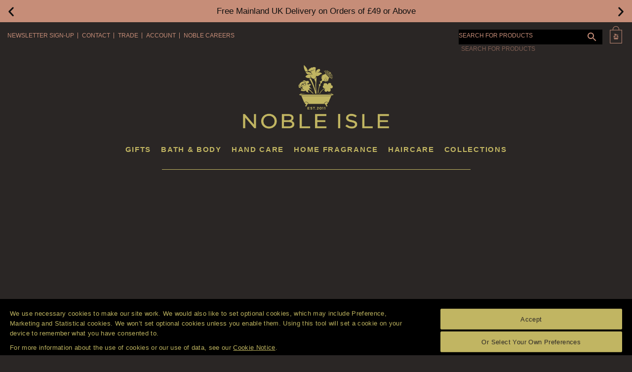

--- FILE ---
content_type: text/html; charset=UTF-8
request_url: https://www.nobleisle.com/catalog/categories/luxury-home-fragrance/luxury-home-fragrance-new/
body_size: 52597
content:
<!DOCTYPE html><html lang="en-US"><head><script data-no-optimize="1">var litespeed_docref=sessionStorage.getItem("litespeed_docref");litespeed_docref&&(Object.defineProperty(document,"referrer",{get:function(){return litespeed_docref}}),sessionStorage.removeItem("litespeed_docref"));</script> <meta charset="UTF-8" /><meta name="viewport" content="width=device-width, initial-scale=1.0"> <script type="litespeed/javascript">(function(html){html.className=html.className.replace(/\bno-js\b/,'js')})(document.documentElement)</script> <meta name='robots' content='index, follow, max-image-preview:large, max-snippet:-1, max-video-preview:-1' /> <script data-cfasync="false" data-pagespeed-no-defer>var gtm4wp_datalayer_name = "dataLayer";
	var dataLayer = dataLayer || [];
	const gtm4wp_use_sku_instead = 1;
	const gtm4wp_currency = 'GBP';
	const gtm4wp_product_per_impression = 10;
	const gtm4wp_clear_ecommerce = false;
	const gtm4wp_datalayer_max_timeout = 2000;</script> <title>Luxury Home Fragrance | Noble Isle</title><meta name="description" content="The Noble Isle luxury Home Fragrance collection is an evocative range of luxury Fine Fragrance Candles and Reed Diffusers. Each created with layers of rich, evocative fragrance." /><link rel="canonical" href="https://www.nobleisle.com/catalog/categories/luxury-home-fragrance/luxury-home-fragrance-new/" /><meta property="og:locale" content="en_US" /><meta property="og:type" content="article" /><meta property="og:title" content="Luxury Home Fragrance | Noble Isle" /><meta property="og:description" content="The Noble Isle luxury Home Fragrance collection is an evocative range of luxury Fine Fragrance Candles and Reed Diffusers. Each created with layers of rich, evocative fragrance." /><meta property="og:url" content="https://www.nobleisle.com/catalog/categories/luxury-home-fragrance/luxury-home-fragrance-new/" /><meta name="twitter:card" content="summary_large_image" /><meta name="twitter:site" content="@NobleIsle" /> <script type="application/ld+json" class="yoast-schema-graph">{"@context":"https://schema.org","@graph":[{"@type":"CollectionPage","@id":"https://www.nobleisle.com/catalog/categories/luxury-home-fragrance/luxury-home-fragrance-new/","url":"https://www.nobleisle.com/catalog/categories/luxury-home-fragrance/luxury-home-fragrance-new/","name":"Luxury Home Fragrance | Noble Isle","isPartOf":{"@id":"https://www.nobleisle.com/#website"},"primaryImageOfPage":{"@id":"https://www.nobleisle.com/catalog/categories/luxury-home-fragrance/luxury-home-fragrance-new/#primaryimage"},"image":{"@id":"https://www.nobleisle.com/catalog/categories/luxury-home-fragrance/luxury-home-fragrance-new/#primaryimage"},"thumbnailUrl":"https://xytpbf4f.cdn.imgeng.in/app/uploads/2023/10/1.png","description":"The Noble Isle luxury Home Fragrance collection is an evocative range of luxury Fine Fragrance Candles and Reed Diffusers. Each created with layers of rich, evocative fragrance.","breadcrumb":{"@id":"https://www.nobleisle.com/catalog/categories/luxury-home-fragrance/luxury-home-fragrance-new/#breadcrumb"},"inLanguage":"en-US"},{"@type":"ImageObject","inLanguage":"en-US","@id":"https://www.nobleisle.com/catalog/categories/luxury-home-fragrance/luxury-home-fragrance-new/#primaryimage","url":"https://xytpbf4f.cdn.imgeng.in/app/uploads/2023/10/1.png","contentUrl":"https://xytpbf4f.cdn.imgeng.in/app/uploads/2023/10/1.png","width":1000,"height":1000},{"@type":"BreadcrumbList","@id":"https://www.nobleisle.com/catalog/categories/luxury-home-fragrance/luxury-home-fragrance-new/#breadcrumb","itemListElement":[{"@type":"ListItem","position":1,"name":"Home","item":"https://www.nobleisle.com/"},{"@type":"ListItem","position":2,"name":"Luxury Home Fragrance","item":"https://www.nobleisle.com/catalog/categories/luxury-home-fragrance/"},{"@type":"ListItem","position":3,"name":"New In Home Fragrance"}]},{"@type":"WebSite","@id":"https://www.nobleisle.com/#website","url":"https://www.nobleisle.com/","name":"Noble Isle","description":"","publisher":{"@id":"https://www.nobleisle.com/#organization"},"potentialAction":[{"@type":"SearchAction","target":{"@type":"EntryPoint","urlTemplate":"https://www.nobleisle.com/?s={search_term_string}"},"query-input":{"@type":"PropertyValueSpecification","valueRequired":true,"valueName":"search_term_string"}}],"inLanguage":"en-US"},{"@type":"Organization","@id":"https://www.nobleisle.com/#organization","name":"Noble Isle","url":"https://www.nobleisle.com/","logo":{"@type":"ImageObject","inLanguage":"en-US","@id":"https://www.nobleisle.com/#/schema/logo/image/","url":"https://xytpbf4f.cdn.imgeng.in/app/uploads/2022/01/noble-header-logo.png","contentUrl":"https://xytpbf4f.cdn.imgeng.in/app/uploads/2022/01/noble-header-logo.png","width":500,"height":221,"caption":"Noble Isle"},"image":{"@id":"https://www.nobleisle.com/#/schema/logo/image/"},"sameAs":["https://www.facebook.com/NobleIsle","https://x.com/NobleIsle","https://www.instagram.com/nobleisle/","https://www.linkedin.com/company/noble-isle-limited/"]}]}</script> <link rel='dns-prefetch' href='//www.dwin1.com' /><link rel='dns-prefetch' href='//cdn.jsdelivr.net' /><link rel='dns-prefetch' href='//widget.trustpilot.com' /><link rel='dns-prefetch' href='//capi-automation.s3.us-east-2.amazonaws.com' /><link rel='dns-prefetch' href='//fonts.gstatic.com' /><link rel='dns-prefetch' href='//connect.facebook.net' /><link rel='dns-prefetch' href='//www.google-analytics.com' /><link rel='dns-prefetch' href='//www.googletagservices.com' /><style id='wp-img-auto-sizes-contain-inline-css' type='text/css'>img:is([sizes=auto i],[sizes^="auto," i]){contain-intrinsic-size:3000px 1500px}
/*# sourceURL=wp-img-auto-sizes-contain-inline-css */</style><style id="litespeed-ccss">ul{box-sizing:border-box}:root{--wp--preset--font-size--normal:16px;--wp--preset--font-size--huge:42px}body{--wp--preset--color--black:#000;--wp--preset--color--cyan-bluish-gray:#abb8c3;--wp--preset--color--white:#fff;--wp--preset--color--pale-pink:#f78da7;--wp--preset--color--vivid-red:#cf2e2e;--wp--preset--color--luminous-vivid-orange:#ff6900;--wp--preset--color--luminous-vivid-amber:#fcb900;--wp--preset--color--light-green-cyan:#7bdcb5;--wp--preset--color--vivid-green-cyan:#00d084;--wp--preset--color--pale-cyan-blue:#8ed1fc;--wp--preset--color--vivid-cyan-blue:#0693e3;--wp--preset--color--vivid-purple:#9b51e0;--wp--preset--gradient--vivid-cyan-blue-to-vivid-purple:linear-gradient(135deg,rgba(6,147,227,1) 0%,#9b51e0 100%);--wp--preset--gradient--light-green-cyan-to-vivid-green-cyan:linear-gradient(135deg,#7adcb4 0%,#00d082 100%);--wp--preset--gradient--luminous-vivid-amber-to-luminous-vivid-orange:linear-gradient(135deg,rgba(252,185,0,1) 0%,rgba(255,105,0,1) 100%);--wp--preset--gradient--luminous-vivid-orange-to-vivid-red:linear-gradient(135deg,rgba(255,105,0,1) 0%,#cf2e2e 100%);--wp--preset--gradient--very-light-gray-to-cyan-bluish-gray:linear-gradient(135deg,#eee 0%,#a9b8c3 100%);--wp--preset--gradient--cool-to-warm-spectrum:linear-gradient(135deg,#4aeadc 0%,#9778d1 20%,#cf2aba 40%,#ee2c82 60%,#fb6962 80%,#fef84c 100%);--wp--preset--gradient--blush-light-purple:linear-gradient(135deg,#ffceec 0%,#9896f0 100%);--wp--preset--gradient--blush-bordeaux:linear-gradient(135deg,#fecda5 0%,#fe2d2d 50%,#6b003e 100%);--wp--preset--gradient--luminous-dusk:linear-gradient(135deg,#ffcb70 0%,#c751c0 50%,#4158d0 100%);--wp--preset--gradient--pale-ocean:linear-gradient(135deg,#fff5cb 0%,#b6e3d4 50%,#33a7b5 100%);--wp--preset--gradient--electric-grass:linear-gradient(135deg,#caf880 0%,#71ce7e 100%);--wp--preset--gradient--midnight:linear-gradient(135deg,#020381 0%,#2874fc 100%);--wp--preset--font-size--small:13px;--wp--preset--font-size--medium:20px;--wp--preset--font-size--large:36px;--wp--preset--font-size--x-large:42px;--wp--preset--spacing--20:.44rem;--wp--preset--spacing--30:.67rem;--wp--preset--spacing--40:1rem;--wp--preset--spacing--50:1.5rem;--wp--preset--spacing--60:2.25rem;--wp--preset--spacing--70:3.38rem;--wp--preset--spacing--80:5.06rem;--wp--preset--shadow--natural:6px 6px 9px rgba(0,0,0,.2);--wp--preset--shadow--deep:12px 12px 50px rgba(0,0,0,.4);--wp--preset--shadow--sharp:6px 6px 0px rgba(0,0,0,.2);--wp--preset--shadow--outlined:6px 6px 0px -3px rgba(255,255,255,1),6px 6px rgba(0,0,0,1);--wp--preset--shadow--crisp:6px 6px 0px rgba(0,0,0,1)}.wpcf7 form .wpcf7-response-output{margin:2em .5em 1em;padding:.2em 1em;border:2px solid #00a0d2}.wpcf7 form.init .wpcf7-response-output{display:none}.wpcf7-form-control-wrap{position:relative}:root{--woocommerce:#7f54b3;--wc-green:#7ad03a;--wc-red:#a00;--wc-orange:#ffba00;--wc-blue:#2ea2cc;--wc-primary:#7f54b3;--wc-primary-text:#fff;--wc-secondary:#e9e6ed;--wc-secondary-text:#515151;--wc-highlight:#b3af54;--wc-highligh-text:#fff;--wc-content-bg:#fff;--wc-subtext:#767676}.woocommerce img,.woocommerce-page img{height:auto;max-width:100%}@media only screen and (max-width:768px){:root{--woocommerce:#7f54b3;--wc-green:#7ad03a;--wc-red:#a00;--wc-orange:#ffba00;--wc-blue:#2ea2cc;--wc-primary:#7f54b3;--wc-primary-text:#fff;--wc-secondary:#e9e6ed;--wc-secondary-text:#515151;--wc-highlight:#b3af54;--wc-highligh-text:#fff;--wc-content-bg:#fff;--wc-subtext:#767676}}:root{--woocommerce:#7f54b3;--wc-green:#7ad03a;--wc-red:#a00;--wc-orange:#ffba00;--wc-blue:#2ea2cc;--wc-primary:#7f54b3;--wc-primary-text:#fff;--wc-secondary:#e9e6ed;--wc-secondary-text:#515151;--wc-highlight:#b3af54;--wc-highligh-text:#fff;--wc-content-bg:#fff;--wc-subtext:#767676}.woocommerce .woocommerce-breadcrumb{margin:0 0 1em;padding:0}.woocommerce .woocommerce-breadcrumb:after,.woocommerce .woocommerce-breadcrumb:before{content:" ";display:table}.woocommerce .woocommerce-breadcrumb:after{clear:both}.woocommerce ul.products li.product strong{display:block}.woocommerce ul.products li.product .star-rating{font-size:.857em}.woocommerce .star-rating{float:right;overflow:hidden;position:relative;height:1em;line-height:1;font-size:1em;width:5.4em;font-family:WooCommerce}.woocommerce .star-rating:before{content:"sssss";color:#cfc8d8;float:left;top:0;left:0;position:absolute}.woocommerce .star-rating span{overflow:hidden;float:left;top:0;left:0;position:absolute;padding-top:1.5em}.woocommerce .star-rating span:before{content:"SSSSS";top:0;position:absolute;left:0}.woocommerce .products .star-rating{display:block;margin:0 0 .5em;float:none}.aws-container .aws-search-form{display:-webkit-box!important;display:-moz-box!important;display:-ms-flexbox!important;display:-webkit-flex!important;display:flex!important;align-items:stretch;position:relative;float:none!important;width:100%;height:40px;background:#fff}.aws-container .aws-search-form *{-moz-box-sizing:border-box;-webkit-box-sizing:border-box;box-sizing:border-box;-moz-hyphens:manual;-webkit-hyphens:manual;hyphens:manual;border-radius:0!important}.aws-container .aws-search-form .aws-wrapper{flex-grow:1;position:relative;vertical-align:top;padding:0;width:100%}.aws-container .aws-search-form .aws-wrapper .aws-loader,.aws-container .aws-search-form .aws-wrapper .aws-loader:after{border-radius:50%!important;width:20px;height:20px}.aws-container .aws-search-form .aws-wrapper .aws-loader{position:absolute;display:none;right:10px;top:50%;z-index:999;margin:0;margin-top:-10px;font-size:10px;text-indent:-9999em;border-top:3px solid #ededed;border-right:3px solid #ededed;border-bottom:3px solid #ededed;border-left:3px solid #555}.aws-container .aws-search-form .aws-search-clear{display:none!important;position:absolute;top:0;right:0;z-index:2;color:#757575;height:100%;width:38px;padding:0 0 0 10px;text-align:left}.aws-container .aws-search-form .aws-search-clear span{position:relative;display:block;font-size:24px;line-height:24px;top:50%;margin-top:-12px}.aws-container .aws-search-form .aws-search-btn{padding:0;line-height:10px;width:42px}.aws-container .aws-search-form .aws-search-btn_icon{display:inline-block;fill:currentColor;height:24px;line-height:24px;position:relative;width:42px;color:#555}.aws-container .aws-search-form .aws-search-btn svg{display:block;height:100%;width:100%}.aws-container .aws-search-form .aws-form-btn{display:-webkit-box;display:-moz-box;display:-ms-flexbox;display:-webkit-flex;display:flex;justify-content:center;flex-direction:column;text-align:center;background:#ededed;border:1px solid #d8d8d8;margin:0 0 0 -1px;position:relative;white-space:nowrap}.aws-container .aws-search-field{width:100%;max-width:100%;color:#313131;padding:6px 15px;line-height:30px;display:block;height:100%;margin:0!important;font-size:12px;position:relative;z-index:2;border:1px solid #d8d8d8;outline:0;-webkit-appearance:none}.aws-container .aws-search-field::-ms-clear{display:none;width:0;height:0}.aws-container .aws-search-field::-ms-reveal{display:none;width:0;height:0}.aws-container .aws-search-field::-webkit-search-decoration,.aws-container .aws-search-field::-webkit-search-cancel-button,.aws-container .aws-search-field::-webkit-search-results-button,.aws-container .aws-search-field::-webkit-search-results-decoration{display:none}*,:before,:after{box-sizing:border-box}:before,:after{text-decoration:inherit;vertical-align:inherit}html{line-height:1.5;-moz-tab-size:4;tab-size:4;-ms-text-size-adjust:100%;-webkit-text-size-adjust:100%;word-break:break-word}body{margin:0}h1{font-size:2em;margin:.67em 0}ul ul{margin:0}main{display:block}nav ul{list-style:none;padding:0}a{background-color:rgba(0,0,0,0)}strong{font-weight:bolder}img,svg{vertical-align:middle}img{border-style:none}svg:not([fill]){fill:currentColor}svg:not(:root){overflow:hidden}input{margin:0}input{overflow:visible}[type=search]{-webkit-appearance:textfield;outline-offset:-2px}::-webkit-inner-spin-button,::-webkit-outer-spin-button{height:auto}::-webkit-input-placeholder{color:inherit;opacity:.54}::-webkit-search-decoration{-webkit-appearance:none}::-webkit-file-upload-button{-webkit-appearance:button;font:inherit}::-moz-focus-inner{border-style:none;padding:0}:-moz-focusring{outline:1px dotted ButtonText}:-moz-ui-invalid{box-shadow:none}a,input,[tabindex]{-ms-touch-action:manipulation;touch-action:manipulation}html{font-family:system-ui,-apple-system,"Segoe UI","Roboto","Ubuntu","Cantarell","Noto Sans",sans-serif,"Apple Color Emoji","Segoe UI Emoji","Segoe UI Symbol","Noto Color Emoji"}input{background-color:rgba(0,0,0,0);border:1px solid WindowFrame;color:inherit;font:inherit;letter-spacing:inherit;padding:.25em .375em}::-ms-expand{display:none}:-ms-input-placeholder{color:rgba(0,0,0,.54)}.menu{list-style:none;padding:0;margin:0}.menu li{font-family:inherit;position:relative}.menu li a{color:inherit;text-decoration:none;position:relative;white-space:nowrap}.menu .sub-menu{display:none}.container_wrap{display:grid;grid-gap:0 15px}.container_wrap .container{grid-column:2/3}.site-header{position:relative}.site-header .site-logo{display:inline-block;max-width:300px;position:relative;height:100%;width:100%}.site-header .site-logo img{width:100%;height:auto}.site-header .header-nav .menu{display:flex}.site-header .header-nav .menu .menu-item{margin:0 4px}.site-header .main-nav .menu{display:flex;flex-wrap:wrap}.site-header .main-nav .menu .menu-item{margin:0 7px}.site-header .main-nav .menu .menu-item a{white-space:nowrap;display:block;color:inherit;z-index:39}.site-header .main-nav .menu-item-has-children .sub-menu{display:block;visibility:hidden;opacity:0;position:absolute;flex-direction:column;z-index:30;padding:0}.site-header .main-nav .menu-item-has-children .sub-menu .menu-item{margin:0;padding:0}.site-header .main-nav .menu-item-has-children .sub-menu .menu-item a{display:block;padding:8px 12px}.site-header.stack-center .main .container{display:grid;place-items:center}.site-header.stack-center .main .container .site-logo{text-align:center}.site-header.stack-center .lower .container{display:grid;place-items:center}.site-header #navicon{display:none;width:38px;height:28px;position:relative;margin:10px;-webkit-transform:rotate(0deg);-moz-transform:rotate(0deg);-o-transform:rotate(0deg);transform:rotate(0deg)}.site-header #navicon span{display:block;position:absolute;height:4px;width:100%;border-radius:9px;opacity:1;left:0;-webkit-transform:rotate(0deg);-moz-transform:rotate(0deg);-o-transform:rotate(0deg);transform:rotate(0deg)}.site-header #navicon span:nth-child(1){top:0}.site-header #navicon span:nth-child(2),.site-header #navicon span:nth-child(3){top:12px}.site-header #navicon span:nth-child(4){top:24px}.mobile-nav .menu-arrow{display:none;position:absolute;right:0;top:0;z-index:40}.mobile-nav .menu-arrow .fa-chevron-down{display:none;color:inherit}.mobile-nav .menu-item-has-children .menu-arrow{display:inline-block}@media (max-width:1023px){.site-header #navicon{display:inline-block}.site-header .main-nav{display:none}}@media (min-width:1024px){.mobile-nav{display:none!important}}.wpcf7 .wpcf7-form .wpcf7-form-control-wrap{flex:1 1 auto;padding:10px}.wpcf7 .wpcf7-form .wpcf7-form-control{width:100%;padding:10px;border:1px solid;outline:0}body{font-family:"Montserrat",sans-serif;background-color:#2a2625;color:#fff}::-webkit-input-placeholder{font-family:"Montserrat",sans-serif}:-moz-placeholder{font-family:"Montserrat",sans-serif}::-moz-placeholder{font-family:"Montserrat",sans-serif}:-ms-input-placeholder{font-family:"Montserrat",sans-serif}.site-header{z-index:1002}.site-header .upper{color:#c68d78;padding:15px 0}@media (max-width:768px){.site-header .upper{padding:0;background-color:#2a2625}}.site-header .upper .container{display:flex;justify-content:space-between;font-size:12px}.site-header .upper .container .header-nav .menu{text-transform:uppercase;font-weight:400;height:2em;display:flex;align-items:center}@media (max-width:768px){.site-header .upper .container .header-nav .menu{font-size:13px}}.site-header .upper .container .header-nav .menu .menu-item{position:relative;margin:0;padding:0;margin-right:8px;padding-right:8px;line-height:1em;color:#c68d78;flex:1;justify-content:center;text-align:center}.site-header .upper .container .header-nav .menu .menu-item:after{content:"";width:1px;height:100%;position:absolute;right:0;top:0;display:block;background-color:#c68d78}.site-header .upper .container .header-nav .menu .menu-item:last-child{margin:0;padding:0}.site-header .upper .container .header-nav .menu .menu-item:last-child:after{display:none}@media (max-width:1024px){.site-header .upper .container .header-nav{width:100%}.site-header .upper .container .header-nav .menu{width:100%;justify-content:space-between}}.site-header .upper .container .aws-container,.site-header .upper .container .aws-search-form{border:none;display:inline-flex;padding:0;line-height:2em;background-color:#000;height:30px;vertical-align:top}@media (max-width:1024px){.site-header .upper .container .aws-container,.site-header .upper .container .aws-search-form{display:none}}.site-header .upper .container .aws-container .aws-search-form{margin:0}.site-header .upper .container .aws-container .aws-search-field,.site-header .upper .container .aws-search-form .aws-search-field{font-size:inherit;border:none;line-height:1em;padding:0 .375em;width:250px}.site-header .upper .container .aws-container .aws-wrapper,.site-header .upper .container .aws-search-form .aws-wrapper{border:none}.site-header .upper .container .aws-container .aws-search-btn,.site-header .upper .container .aws-search-form .aws-search-btn{color:#c68d78;display:flex;justify-content:center;align-items:center;font-size:inherit;border:none;padding:0 5px}.site-header .upper .container .aws-container .aws-search-btn .aws-search-btn_icon,.site-header .upper .container .aws-search-form .aws-search-btn .aws-search-btn_icon{color:#c68d78}.site-header .upper .container span.cart_icon{position:relative;display:inline-block;width:35px;min-height:35px;vertical-align:top;margin-left:10px;margin-top:-7px}@media (max-width:1024px){.site-header .upper .container span.cart_icon{display:none}}.site-header .upper .container span.cart_icon a{position:absolute;width:100%;height:100%;top:0;left:0;width:35px}.site-header .upper .container span.cart_icon a img{width:35px;height:35px;position:absolute;top:-50%;bottom:-50%;margin:auto}.site-header .main.container_wrap .container{position:relative}.site-header .main.container_wrap .container .hide_cart{display:none}.site-header .main.container_wrap .container .hide_cart img{width:50px;height:72px}.site-header .main.container_wrap .container .site-logo{max-width:300px}.site-header .main.container_wrap .container .site-logo img{margin:25px 0}@media (max-width:1024px){.site-header .main.container_wrap .container .site-logo{max-width:170px}.site-header .main.container_wrap .container .site-logo img{margin-top:15px}}@media (max-width:1024px){.site-header .main.container_wrap .container #navicon{display:inline-block;position:absolute;right:0;top:0;bottom:0;margin:auto;z-index:110}.site-header .main.container_wrap .container #navicon span{background-color:#c1b562}}.site-header .lower.container_wrap{font-size:15px}.site-header .lower.container_wrap .container{position:relative}.site-header .lower.container_wrap .container .header_divider{height:1px;background-color:#c1b562;width:50%}@media (max-width:1024px){.site-header .lower.container_wrap .container .header_divider{display:none}}.site-header .lower.container_wrap .container .main-nav{margin-bottom:25px}.site-header .lower.container_wrap .container .main-nav .menu{justify-content:center;position:relative}.site-header .lower.container_wrap .container .main-nav .menu .menu-item{text-transform:uppercase;color:#c1b562;font-weight:600;padding:3px 10px;margin:0;letter-spacing:1.7px}.site-header .lower.container_wrap .container .main-nav .menu .menu-item>.menu-item-link-container a{border-bottom:1px solid rgba(0,0,0,0)}.site-header .lower.container_wrap .container .main-nav .menu .menu-item a:not(.elementor-button){text-decoration:none;font-weight:600;display:inline-block;white-space:nowrap}.site-header .lower.container_wrap .container .main-nav .menu .menu-item.mobile{display:none}@media (max-width:768px){.site-header .lower.container_wrap .container .main-nav .menu .menu-item.mobile{display:list-item}}.site-header .lower.container_wrap .container .main-nav .menu .menu-item.menu-item-has-children{padding:0}.site-header .lower.container_wrap .container .main-nav .menu .menu-item.menu-item-has-children a:not(.elementor-button){padding:3px 10px}.site-header .lower.container_wrap .container .main-nav .menu .menu-item.menu-item-has-children .sub-menu{position:absolute;height:auto;max-height:0;opacity:0;z-index:200;background-color:#262626;padding:0;top:calc(100% + .5em + 1px)}.site-header .lower.container_wrap .container .main-nav .menu .menu-item.menu-item-has-children .sub-menu:before{content:"";display:block;position:absolute;left:0;top:calc(0px - 1em + 1px);width:100%;height:calc(1em + 1px)}.site-header .lower.container_wrap .container .main-nav .menu .menu-item.menu-item-has-children .sub-menu .menu-item{border-top:solid 1px #c1b562;line-height:1.6;opacity:.8}.site-header .lower.container_wrap .container .main-nav .menu .menu-item.menu-item-has-children .sub-menu .menu-item:first-of-type{border:0}.site-header .lower.container_wrap .container .main-nav .menu .menu-item.menu-item-has-children .sub-menu .menu-item a{padding:5px 10px 5px 0}.site-header .lower.container_wrap .container .main-nav .menu .menu-item.menu-item-has-children .sub-menu .menu-item.menu-button{border:0;padding:0;opacity:1}.site-header .lower.container_wrap .container .main-nav .menu .menu-item.menu-item-has-children .sub-menu .menu-item.menu-button a{display:block;background-color:#c1b562;text-align:center;color:#262626}.site-header .lower.container_wrap .container .main-nav .menu .menu-item.mega-menu{position:static}.site-header .lower.container_wrap .container .main-nav .menu .menu-item.mega-menu>.menu-item-link-container{position:relative}.site-header .lower.container_wrap .container .main-nav .menu .menu-item.mega-menu>.menu-item-link-container:after{content:"";width:100%;height:50px;display:block;top:100%;position:absolute}.site-header .lower.container_wrap .container .main-nav .menu .menu-item.mega-menu>.sub-menu{width:100%;max-height:800px;max-width:calc(100vw - 30px);max-width:100%;left:0;display:flex;flex-direction:row}.site-header .lower.container_wrap .container .main-nav .menu .menu-item.mega-menu>.sub-menu>.sub-menu-container{column-count:var(--column_count,3);column-gap:20px;padding:30px;flex:3;max-width:100%}@media (max-width:1500px){.site-header .lower.container_wrap .container .main-nav .menu .menu-item.mega-menu>.sub-menu>.sub-menu-container{column-count:var(--column_count,2)}}.site-header .lower.container_wrap .container .main-nav .menu .menu-item.mega-menu>.sub-menu>.sub-menu-container>.menu-item{padding:3px 10px;border-top:none}.site-header .lower.container_wrap .container .main-nav .menu .menu-item.mega-menu>.sub-menu>.sub-menu-container>.menu-item.menu-avoid-break{break-inside:avoid}.site-header .lower.container_wrap .container .main-nav .menu .menu-item.mega-menu>.sub-menu>.sub-menu-container>.menu-item>span.menu-item-link-container{border-bottom:solid 1px #c1b562;width:100%;display:inline-block}.site-header .lower.container_wrap .container .main-nav .menu .menu-item.mega-menu>.sub-menu>.sub-menu-container>.menu-item>span.menu-item-link-container>a{opacity:0}.site-header .lower.container_wrap .container .main-nav .menu .menu-item.mega-menu>.sub-menu>.sub-menu-container>.menu-item .sub-menu{position:relative;opacity:1;max-height:none;top:0;background-color:inherit;visibility:visible;padding:0;margin-bottom:20px}.site-header .lower.container_wrap .container .main-nav .menu .menu-item.mega-menu>.sub-menu>.sub-menu-container>.menu-item .sub-menu .menu-item{opacity:1;padding:0;border:none;font-size:.8em}.site-header .lower.container_wrap .container .main-nav .menu .menu-item.mega-menu>.sub-menu>.sub-menu-container>.menu-item .sub-menu .menu-item a{opacity:0;transform:translateY(-.5em)}.site-header .lower.container_wrap .container .main-nav .menu .menu-item.mega-menu>.sub-menu .shortcode{flex:1;width:25%;padding:30px;overflow:hidden}.site-header .lower.container_wrap .container .main-nav .menu .menu-item.mega-menu>.sub-menu .shortcode .shortcode-container{opacity:0;transform:translateX(100%)}.site-header .lower.container_wrap .container .main-nav .menu .menu-item.mega-menu.has-shortcode>.sub-menu>.sub-menu-container{max-width:75%}body .mobile-nav{display:flex;position:fixed;top:0;bottom:0;left:0;right:0;height:100vh;width:100%;z-index:1002;align-items:center;justify-content:center;color:#c68d78;transform:translateY(-50%);opacity:0;background-color:rgba(42,38,37,.93)}body .mobile-nav .fa-chevron-down{display:block!important}body .mobile-nav .menu{width:100%;max-height:calc(84vh - 235px);overflow-y:auto;margin-top:135px;margin-bottom:16vh}body .mobile-nav .menu:not(.menu-loaded) .sub-menu{max-height:none!important}body .mobile-nav .menu .menu-item .sub-menu .menu-item a{color:#c68d78!important}body .mobile-nav .menu::-webkit-scrollbar{width:0;background:rgba(0,0,0,0)}body .mobile-nav .menu .menu-item{text-align:center;margin-top:5px}body .mobile-nav .menu .menu-item a{color:#c68d78;text-transform:uppercase;font-size:18px;padding:7px;padding:0;display:inline-block;letter-spacing:.1em;white-space:pre-wrap;font-weight:400}body .mobile-nav .menu .menu-item .menu-arrow{display:none;position:absolute}body .mobile-nav .menu .menu-item.menu-item-has-children{position:relative;margin-top:15px}body .mobile-nav .menu .menu-item.menu-item-has-children>.menu-arrow{display:inline-block;color:#c68d78;right:15px;width:30px;top:0;height:20px;display:inline-flex;align-items:center;justify-content:center}body .mobile-nav .menu .menu-item .sub-menu{height:auto;max-height:0;overflow:hidden;position:relative;display:block;margin-left:0!important}body .mobile-nav .menu .menu-item .sub-menu .menu-item:before{content:"";display:block;position:absolute;left:50%;transform:translateX(-50%);width:100%;max-width:220px;height:1px;background-color:#c68d78}body .mobile-nav .menu .menu-item .sub-menu .menu-item.menu-item-has-children{margin-top:0}body .mobile-nav .menu .menu-item .sub-menu .menu-item.menu-item-has-children>.menu-item-link-container{display:block;position:relative;margin-bottom:0}body .mobile-nav .menu .menu-item .sub-menu .menu-item.menu-item-has-children>.menu-item-link-container:after{content:"";display:block;position:absolute;left:50%;top:100%;opacity:0;transform:translateX(50%);width:100%;max-width:220px;height:1px;background-color:#c68d78}body .mobile-nav .menu .menu-item .sub-menu .menu-item:first-of-type:before{display:none}body .mobile-nav .menu .menu-item .sub-menu .menu-item a{font-size:15px;padding:7px;color:#262626}body .mobile-nav .menu .menu-item .sub-menu .menu-item .sub-menu{background-color:rgba(0,0,0,.3);padding:0}body .mobile-nav .menu .menu-item .sub-menu .menu-item .sub-menu .menu-item{font-size:.8em}body .mobile-nav .menu .menu-item .sub-menu .menu-item .sub-menu .menu-item:before{content:none}@media (max-width:768px){.site-header .upper .container{display:none!important}}@media (max-width:1024px){.site-header .main.container_wrap .container{display:flex!important;flex-direction:row;justify-content:space-between}.site-header .main.container_wrap .container a.hide_cart{display:block;margin-top:-5px}.site-header .main.container_wrap .container #navicon{position:static!important;margin:0!important}.site-header .main.container_wrap .container a{width:35px}}.aws-container .aws-search-btn{background-color:rgba(0,0,0,0)!important}.aws-container .aws-loader{border-top:3px solid #c28a76!important;border-right:3px solid #c28a76!important;border-bottom:3px solid #c28a76!important}.aws-container .aws-search-clear{color:#c28a76!important}.aws-container input.aws-search-field{color:#c68d78;font-weight:500}body .comment_author{display:none}body .container_wrap .container,body .container_wrap .elementor-top-section,body #primary.content-area>main,body #primary.content-area .elementor-top-section{width:100%;margin:0 auto}@media (max-width:768px){body .container_wrap .container,body .container_wrap .elementor-top-section,body #primary.content-area>main,body #primary.content-area .elementor-top-section{padding:0 15px}}.woocommerce-breadcrumb{display:none}input:-webkit-autofill{background-color:#fff!important;color:#000!important}.woocommerce .star-rating:before{color:#c1b562}.woocommerce .product_archive_container .star-rating{display:none}.woocommerce .product_archive_container .product_header{margin-bottom:80px}.woocommerce .product_archive_container .filter_container form select option{color:#0c0c0c}.woocommerce .product_archive_container .filter_container form select option:first-of-type{font-weight:700;color:#c68d78}.product__slider_reviews_archive .slider_information_container .comment_author{font-weight:700;margin-top:20px}.popup-overlay{display:none;position:fixed;background-color:#000;opacity:.5;width:100vw;height:100vh;top:0;left:0;right:0;bottom:0;z-index:1000}.fa-chevron-down:before{content:"\f078"}.fas{-moz-osx-font-smoothing:grayscale;-webkit-font-smoothing:antialiased;display:inline-block;font-style:normal;font-variant:normal;text-rendering:auto;line-height:1}.fa-chevron-down:before{content:"\f078"}.fas{font-family:"Font Awesome 5 Free";font-weight:900}.container_wrap .container{max-width:1600px;margin:0 auto;padding:0 15px}@supports (display:grid){.container_wrap{grid:auto/1fr minmax(0px,1600px) 1fr}.container_wrap .container{margin:0;padding:0}}[class^=eicon]{display:inline-block;font-family:eicons;font-size:inherit;font-weight:400;font-style:normal;font-variant:normal;line-height:1;text-rendering:auto;-webkit-font-smoothing:antialiased;-moz-osx-font-smoothing:grayscale}.eicon-chevron-right:before{content:"\e87d"}.eicon-chevron-left:before{content:"\e87e"}.elementor-screen-only{position:absolute;top:-10000em;width:1px;height:1px;margin:-1px;padding:0;overflow:hidden;clip:rect(0,0,0,0);border:0}.elementor *,.elementor :after,.elementor :before{box-sizing:border-box}.elementor a{box-shadow:none;text-decoration:none}.elementor img{height:auto;max-width:100%;border:none;border-radius:0;box-shadow:none}.elementor-element{--flex-direction:initial;--flex-wrap:initial;--justify-content:initial;--align-items:initial;--align-content:initial;--gap:initial;--flex-basis:initial;--flex-grow:initial;--flex-shrink:initial;--order:initial;--align-self:initial;flex-basis:var(--flex-basis);flex-grow:var(--flex-grow);flex-shrink:var(--flex-shrink);order:var(--order);align-self:var(--align-self)}.elementor-invisible{visibility:hidden}.elementor-align-center{text-align:center}.elementor-align-center .elementor-button{width:auto}:root{--page-title-display:block}.elementor-section{position:relative}.elementor-section .elementor-container{display:flex;margin-right:auto;margin-left:auto;position:relative}@media (max-width:1024px){.elementor-section .elementor-container{flex-wrap:wrap}}.elementor-section.elementor-section-boxed>.elementor-container{max-width:1140px}.elementor-widget-wrap{position:relative;width:100%;flex-wrap:wrap;align-content:flex-start}.elementor:not(.elementor-bc-flex-widget) .elementor-widget-wrap{display:flex}.elementor-widget-wrap>.elementor-element{width:100%}.elementor-widget{position:relative}.elementor-widget:not(:last-child){margin-bottom:20px}.elementor-column{position:relative;min-height:1px;display:flex}.elementor-column-gap-default>.elementor-column>.elementor-element-populated{padding:10px}@media (min-width:768px){.elementor-column.elementor-col-50{width:50%}.elementor-column.elementor-col-100{width:100%}}@media (max-width:767px){.elementor-column{width:100%}}.elementor-button{display:inline-block;line-height:1;background-color:#69727d;font-size:15px;padding:12px 24px;border-radius:3px;color:#fff;fill:#fff;text-align:center}.elementor-button:visited{color:#fff}.elementor-button-content-wrapper{display:flex;justify-content:center}.elementor-button-text{flex-grow:1;order:10;display:inline-block}.elementor-button span{text-decoration:inherit}.elementor-icon{display:inline-block;line-height:1;color:#69727d;font-size:50px;text-align:center}.elementor-icon svg{width:1em;height:1em;position:relative;display:block}.elementor-icon svg:before{position:absolute;left:50%;transform:translateX(-50%)}.elementor-element{--swiper-theme-color:#000;--swiper-navigation-size:44px;--swiper-pagination-bullet-size:6px;--swiper-pagination-bullet-horizontal-gap:6px}.elementor-element .swiper .elementor-swiper-button{position:absolute;display:inline-flex;z-index:1;font-size:25px;color:hsla(0,0%,93.3%,.9);top:50%;transform:translateY(-50%)}.elementor-element .swiper .elementor-swiper-button-prev{left:10px}.elementor-element .swiper .elementor-swiper-button-next{right:10px}.elementor-element .elementor-swiper{position:relative}.elementor-element .elementor-main-swiper{position:static}.elementor-widget-divider{--divider-border-style:none;--divider-border-width:1px;--divider-color:#0c0d0e;--divider-icon-size:20px;--divider-element-spacing:10px;--divider-pattern-height:24px;--divider-pattern-size:20px;--divider-pattern-url:none;--divider-pattern-repeat:repeat-x}.elementor-widget-divider .elementor-divider{display:flex}.elementor-widget-divider .elementor-divider-separator{display:flex;margin:0;direction:ltr}.elementor-widget-divider:not(.elementor-widget-divider--view-line_text):not(.elementor-widget-divider--view-line_icon) .elementor-divider-separator{border-block-start:var(--divider-border-width) var(--divider-border-style) var(--divider-color)}.elementor-heading-title{padding:0;margin:0;line-height:1}.elementor-widget-image{text-align:center}.elementor-widget-image img{vertical-align:middle;display:inline-block}.elementor-column .elementor-spacer-inner{height:var(--spacer-size)}.elementor-144839 .elementor-element.elementor-element-16bf237>.elementor-container>.elementor-column>.elementor-widget-wrap{align-content:center;align-items:center}.elementor-144839 .elementor-element.elementor-element-16bf237:not(.elementor-motion-effects-element-type-background){background-color:#c68d78}.elementor-144839 .elementor-element.elementor-element-16bf237{padding:5px 0;z-index:1002}.elementor-144839 .elementor-element.elementor-element-10972275>.elementor-element-populated{padding:0}.elementor-144839 .elementor-element.elementor-element-184c8827 .elementor-repeater-item-c14c1ff .swiper-slide-bg{background-color:#0C0C0C00}.elementor-144839 .elementor-element.elementor-element-184c8827 .elementor-repeater-item-29aba0f .swiper-slide-bg{background-color:#0C0C0C00}.elementor-144839 .elementor-element.elementor-element-184c8827 .elementor-repeater-item-1ba060f .swiper-slide-bg{background-color:#0C0C0C00}.elementor-144839 .elementor-element.elementor-element-184c8827 .swiper-slide{height:2.5em}.elementor-144839 .elementor-element.elementor-element-184c8827 .swiper-slide-contents{max-width:100%}.elementor-144839 .elementor-element.elementor-element-184c8827 .swiper-slide-inner{padding:10px;text-align:center}.elementor-144839 .elementor-element.elementor-element-184c8827 .elementor-slide-heading{color:#0f0f0f;font-size:1.2em;font-weight:400}.elementor-144839 .elementor-element.elementor-element-184c8827 .elementor-swiper-button{color:#0f0f0f}@media (max-width:767px){.elementor-144839 .elementor-element.elementor-element-184c8827 .swiper-slide{height:4em}.elementor-144839 .elementor-element.elementor-element-184c8827 .swiper-slide-contents{max-width:90%}.elementor-144839 .elementor-element.elementor-element-184c8827 .elementor-slide-heading{font-size:1em;line-height:1.5em}}@media (max-width:767px){.elementor-144839 .elementor-element.elementor-element-184c8827 .elementor-slides .swiper-slide-inner .elementor-slide-heading{margin-bottom:0}}.elementor-114281 .elementor-element.elementor-element-5523550{text-align:center}.elementor-114281 .elementor-element.elementor-element-5523550 .elementor-heading-title{color:#c1b562;font-size:16px;font-weight:600;line-height:1.2em;letter-spacing:0px}.elementor-114281 .elementor-element.elementor-element-ec53596{text-align:center}.elementor-114281 .elementor-element.elementor-element-ec53596 .elementor-heading-title{font-size:14px;letter-spacing:.1px}.elementor-114281 .elementor-element.elementor-element-ae0c08d{text-align:center}.elementor-114281 .elementor-element.elementor-element-ae0c08d .elementor-heading-title{font-size:15px}.elementor-114281 .elementor-element.elementor-element-54ae41d .elementor-button{fill:var(--e-global-color-primary);color:var(--e-global-color-primary);background-color:var(--e-global-color-secondary)}.elementor-114281 .elementor-element.elementor-element-54ae41d>.elementor-widget-container{padding:0 0 2%}.elementor-124726 .elementor-element.elementor-element-a0ea428{text-align:center}.elementor-124726 .elementor-element.elementor-element-a0ea428 .elementor-heading-title{font-size:16px;font-weight:600;line-height:1.2em;letter-spacing:0px}.elementor-124726 .elementor-element.elementor-element-6bb5505{text-align:center}.elementor-124726 .elementor-element.elementor-element-6bb5505 .elementor-heading-title{font-size:14px;letter-spacing:.1px}.elementor-124726 .elementor-element.elementor-element-039327b{text-align:center}.elementor-124726 .elementor-element.elementor-element-039327b .elementor-heading-title{font-size:15px}.elementor-124726 .elementor-element.elementor-element-c797256 .elementor-button{fill:var(--e-global-color-primary);color:var(--e-global-color-primary);background-color:var(--e-global-color-secondary)}.elementor-124726 .elementor-element.elementor-element-c797256>.elementor-widget-container{padding:0 0 2%}.elementor-124729 .elementor-element.elementor-element-07c4ba6{text-align:center}.elementor-124729 .elementor-element.elementor-element-07c4ba6 .elementor-heading-title{font-size:16px;font-weight:600;line-height:1.2em;letter-spacing:0px}.elementor-124729 .elementor-element.elementor-element-ea5b7e4{text-align:center}.elementor-124729 .elementor-element.elementor-element-ea5b7e4 .elementor-heading-title{font-size:14px;letter-spacing:.1px}.elementor-124729 .elementor-element.elementor-element-3915fec{text-align:center}.elementor-124729 .elementor-element.elementor-element-3915fec .elementor-heading-title{font-size:15px}.elementor-124729 .elementor-element.elementor-element-85264c4 .elementor-button{fill:var(--e-global-color-primary);color:var(--e-global-color-primary);background-color:var(--e-global-color-secondary)}.elementor-124729 .elementor-element.elementor-element-85264c4>.elementor-widget-container{padding:0 0 2%}.elementor-124730 .elementor-element.elementor-element-3450d34{text-align:center}.elementor-124730 .elementor-element.elementor-element-3450d34 .elementor-heading-title{font-size:16px;font-weight:600;line-height:1.2em;letter-spacing:0px}.elementor-124730 .elementor-element.elementor-element-322ea9c{text-align:center}.elementor-124730 .elementor-element.elementor-element-322ea9c .elementor-heading-title{font-size:14px;letter-spacing:.1px}.elementor-124730 .elementor-element.elementor-element-1d530ff{text-align:center}.elementor-124730 .elementor-element.elementor-element-1d530ff .elementor-heading-title{font-size:15px}.elementor-124730 .elementor-element.elementor-element-14a27fe .elementor-button{fill:var(--e-global-color-primary);color:var(--e-global-color-primary);background-color:var(--e-global-color-secondary)}.elementor-124730 .elementor-element.elementor-element-14a27fe>.elementor-widget-container{padding:0 0 2%}.elementor-124731 .elementor-element.elementor-element-863578a{text-align:center}.elementor-124731 .elementor-element.elementor-element-863578a .elementor-heading-title{font-size:16px;font-weight:600;line-height:1.2em;letter-spacing:0px}.elementor-124731 .elementor-element.elementor-element-48edc51{text-align:center}.elementor-124731 .elementor-element.elementor-element-48edc51 .elementor-heading-title{font-size:14px;letter-spacing:.1px}.elementor-124731 .elementor-element.elementor-element-5684b35{text-align:center}.elementor-124731 .elementor-element.elementor-element-5684b35 .elementor-heading-title{font-size:15px}.elementor-124731 .elementor-element.elementor-element-858be37 .elementor-button{fill:var(--e-global-color-primary);color:var(--e-global-color-primary);background-color:var(--e-global-color-secondary)}.elementor-124731 .elementor-element.elementor-element-858be37>.elementor-widget-container{padding:0 0 2%}.elementor-124732 .elementor-element.elementor-element-9eab636{text-align:center}.elementor-124732 .elementor-element.elementor-element-9eab636 .elementor-heading-title{font-size:16px;font-weight:600;line-height:1.2em;letter-spacing:0px}.elementor-124732 .elementor-element.elementor-element-e6dc97f{text-align:center}.elementor-124732 .elementor-element.elementor-element-e6dc97f .elementor-heading-title{font-size:14px;letter-spacing:.1px}.elementor-124732 .elementor-element.elementor-element-bc8d790{text-align:center}.elementor-124732 .elementor-element.elementor-element-bc8d790 .elementor-heading-title{font-size:15px}.elementor-124732 .elementor-element.elementor-element-642c798 .elementor-button{fill:var(--e-global-color-primary);color:var(--e-global-color-primary);background-color:var(--e-global-color-secondary)}.elementor-124732 .elementor-element.elementor-element-642c798>.elementor-widget-container{padding:0 0 2%}.elementor-123818 .elementor-element.elementor-element-2324c793{padding:20px 0}.elementor-123818 .elementor-element.elementor-element-79b76ed3:not(.elementor-motion-effects-element-type-background)>.elementor-widget-wrap{background-image:url("https://xytpbf4f.cdn.imgeng.in/app/uploads/2022/08/Fireside-Botanical-Candle.jpg");background-position:center center;background-size:cover}.elementor-123818 .elementor-element.elementor-element-79b76ed3>.elementor-element-populated{margin:0 10px 0 0;--e-column-margin-right:10px;--e-column-margin-left:0px}.elementor-123818 .elementor-element.elementor-element-5e51eab9{--spacer-size:511px}.elementor-123818 .elementor-element.elementor-element-3a8fa921.elementor-column.elementor-element[data-element_type="column"]>.elementor-widget-wrap.elementor-element-populated{align-content:center;align-items:center}.elementor-123818 .elementor-element.elementor-element-3a8fa921>.elementor-widget-wrap>.elementor-widget:not(.elementor-widget__width-auto):not(.elementor-widget__width-initial):not(:last-child):not(.elementor-absolute){margin-bottom:5px}.elementor-123818 .elementor-element.elementor-element-3a8fa921:not(.elementor-motion-effects-element-type-background)>.elementor-widget-wrap{background-color:var(--e-global-color-primary)}.elementor-123818 .elementor-element.elementor-element-3a8fa921>.elementor-element-populated{margin:0 0 0 10px;--e-column-margin-right:0px;--e-column-margin-left:10px;padding:10%}.elementor-123818 .elementor-element.elementor-element-9f55dda .elementor-icon-wrapper{text-align:center}.elementor-123818 .elementor-element.elementor-element-9f55dda.elementor-view-default .elementor-icon{color:var(--e-global-color-secondary);border-color:var(--e-global-color-secondary)}.elementor-123818 .elementor-element.elementor-element-9f55dda.elementor-view-default .elementor-icon svg{fill:var(--e-global-color-secondary)}.elementor-123818 .elementor-element.elementor-element-9f55dda .elementor-icon{font-size:156px}.elementor-123818 .elementor-element.elementor-element-9f55dda .elementor-icon svg{height:156px}.elementor-123818 .elementor-element.elementor-element-9f55dda>.elementor-widget-container{padding:0 0 5%}.elementor-123818 .elementor-element.elementor-element-69558dfb{text-align:center}.elementor-123818 .elementor-element.elementor-element-69558dfb .elementor-heading-title{color:var(--e-global-color-secondary);font-family:"Montserrat",Sans-serif;font-size:30px;font-weight:600;letter-spacing:.5px}.elementor-123818 .elementor-element.elementor-element-7136648f{text-align:center}.elementor-123818 .elementor-element.elementor-element-7136648f .elementor-heading-title{color:var(--e-global-color-secondary);font-family:"Montserrat",Sans-serif;font-size:13px;font-weight:400}.elementor-123818 .elementor-element.elementor-element-51d700fb{--divider-border-style:solid;--divider-color:var(--e-global-color-secondary);--divider-border-width:1px}.elementor-123818 .elementor-element.elementor-element-51d700fb .elementor-divider-separator{width:100px;margin:0 auto;margin-center:0}.elementor-123818 .elementor-element.elementor-element-51d700fb .elementor-divider{text-align:center;padding-block-start:2px;padding-block-end:2px}.elementor-123818 .elementor-element.elementor-element-51d700fb>.elementor-widget-container{padding:15px 0}.elementor-123818 .elementor-element.elementor-element-679dd394{text-align:justify;color:var(--e-global-color-secondary);font-family:"Montserrat",Sans-serif}.elementor-123818 .elementor-element.elementor-element-679dd394>.elementor-widget-container{margin:-8px 0 0;padding:0}@media (max-width:1024px){.elementor-123818 .elementor-element.elementor-element-2324c793{padding:0}.elementor-123818 .elementor-element.elementor-element-79b76ed3>.elementor-element-populated{margin:0;--e-column-margin-right:0px;--e-column-margin-left:0px}.elementor-123818 .elementor-element.elementor-element-5e51eab9{--spacer-size:450px}.elementor-123818 .elementor-element.elementor-element-3a8fa921>.elementor-element-populated{margin:0;--e-column-margin-right:0px;--e-column-margin-left:0px;padding:100px}}@media (max-width:767px){.elementor-123818 .elementor-element.elementor-element-5e51eab9{--spacer-size:250px}.elementor-123818 .elementor-element.elementor-element-3a8fa921>.elementor-element-populated{padding:70px 30px}.elementor-123818 .elementor-element.elementor-element-69558dfb .elementor-heading-title{font-size:28px}}@media (max-width:1024px) and (min-width:768px){.elementor-123818 .elementor-element.elementor-element-79b76ed3{width:100%}.elementor-123818 .elementor-element.elementor-element-3a8fa921{width:100%}}.elementor-kit-80901{--e-global-color-primary:#c1b562;--e-global-color-secondary:#2a2626;--e-global-color-text:#c1b562;--e-global-color-accent:#d2bfbe;--e-global-color-5631c93:#93965f;--e-global-color-8c4983a:#59593a;--e-global-color-141866b:#5c5c4f;--e-global-color-0f24453:#f8d9d9;--e-global-color-3c6df68:#d9c89d;--e-global-color-2904b22:#747136;--e-global-color-4e73c1f:#cc8a00;--e-global-color-7b6b5ae:#d0debb;--e-global-color-46c2e6b:#efbe7d;--e-global-color-0694c9b:#85431e;--e-global-color-9b1fe4e:#747136;--e-global-color-f697af9:#f1e6b2;--e-global-color-19c73e5:#ca9a8e;--e-global-color-0283814:#c9c478;--e-global-color-a3db9d7:#2b5b6c;--e-global-color-56540b5:#95754a;--e-global-color-b5d93d5:#5c7f71;--e-global-color-d285ff1:#b1ccc1;--e-global-color-52130aa:#f6cabe;--e-global-color-933349e:#b2c1c6;--e-global-color-20b0678:#a7662b;--e-global-color-1ce2beb:#a5a15a;--e-global-color-d95aa39:#54752b;--e-global-color-2579476:#b2c1c6;--e-global-color-de12976:#174a5b;--e-global-color-5af703a:#789f90;--e-global-color-e51a82f:#fff;--e-global-color-cb2b09c:#fdf6e0;--e-global-color-0675ab8:#535435;--e-global-color-cbc8909:#f0d396;--e-global-color-b58d8dd:#9c664d;--e-global-color-0d296f9:#2a5130;--e-global-color-e491407:#a5b99c;color:#c1b562;font-family:"Montserrat",Sans-serif;font-size:14px;font-weight:400;line-height:1.7em}.elementor-kit-80901 a{color:#c68d78}.elementor-kit-80901 h1{color:#c1b562;font-family:"Montserrat",Sans-serif;font-size:40px;font-weight:600;text-transform:uppercase;letter-spacing:5.7px}.elementor-kit-80901 h2{color:#c1b562;font-family:"Montserrat",Sans-serif;font-size:30px;font-weight:400;text-transform:uppercase;line-height:1.1em;letter-spacing:3px}.elementor-kit-80901 h5{font-family:"Raleway",Sans-serif}.elementor-kit-80901 .elementor-button{font-family:"Montserrat",Sans-serif;font-size:16px;font-weight:600;text-transform:capitalize;color:var(--e-global-color-secondary);background-color:var(--e-global-color-primary);border-style:solid;border-width:1px;border-radius:0;padding:10px 25px}.elementor-section.elementor-section-boxed>.elementor-container{max-width:1600px}.elementor-widget:not(:last-child){margin-block-end:20px}.elementor-element{--widgets-spacing:20px 20px}@media (max-width:1024px){.elementor-kit-80901 .elementor-button{padding:15px 70px}.elementor-section.elementor-section-boxed>.elementor-container{max-width:1024px}}@media (max-width:767px){.elementor-kit-80901 h1{font-size:28px}.elementor-kit-80901 h2{font-size:20px}.elementor-kit-80901 .elementor-button{font-size:15px;padding:15px 50px}.elementor-section.elementor-section-boxed>.elementor-container{max-width:767px}}.elementor-widget-heading .elementor-heading-title{color:var(--e-global-color-primary)}.elementor-widget-text-editor{color:var(--e-global-color-text)}.elementor-widget-button .elementor-button{background-color:var(--e-global-color-accent)}.elementor-widget-divider{--divider-color:var(--e-global-color-secondary)}.elementor-widget-icon.elementor-view-default .elementor-icon{color:var(--e-global-color-primary);border-color:var(--e-global-color-primary)}.elementor-widget-icon.elementor-view-default .elementor-icon svg{fill:var(--e-global-color-primary)}:root{--swiper-theme-color:#007aff}.swiper{margin-left:auto;margin-right:auto;position:relative;overflow:hidden;list-style:none;padding:0;z-index:1}.swiper-wrapper{position:relative;width:100%;height:100%;z-index:1;display:flex;box-sizing:content-box}.swiper-wrapper{transform:translate3d(0px,0,0)}.swiper-slide{flex-shrink:0;width:100%;height:100%;position:relative}:root{--swiper-navigation-size:44px}.elementor-slides .swiper-slide-bg{background-size:cover;background-position:50%;background-repeat:no-repeat;min-width:100%;min-height:100%}.elementor-slides .swiper-slide-inner{background-repeat:no-repeat;background-position:50%;position:absolute;top:0;left:0;bottom:0;right:0;padding:50px;margin:auto}.elementor-slides .swiper-slide-inner{color:#fff;display:flex}.elementor-slides .swiper-slide-inner .elementor-slide-heading{font-size:35px;font-weight:700;line-height:1}.elementor--v-position-middle .swiper-slide-inner{align-items:center}.elementor--h-position-center .swiper-slide-inner{justify-content:center}@media (max-width:767px){.elementor-slides .swiper-slide-inner{padding:30px}.elementor-slides .swiper-slide-inner .elementor-slide-heading{font-size:23px;line-height:1;margin-bottom:15px}}.swiper-slide{will-change:transform;border-style:solid;border-width:0;overflow:hidden}.swiper-slide a{display:inline}.swiper:not(.swiper-initialized)>.swiper-wrapper{gap:var(--e-n-carousel-swiper-slides-gap);overflow:hidden}</style><link rel="preload" data-asynced="1" data-optimized="2" as="style" onload="this.onload=null;this.rel='stylesheet'" href="https://www.nobleisle.com/app/litespeed/ucss/d75b23ad54afee37f5618f700e940dd6.css?ver=7da03" /><script data-optimized="1" type="litespeed/javascript" data-src="https://www.nobleisle.com/app/plugins/litespeed-cache/assets/js/css_async.min.js"></script> <style id='classic-theme-styles-inline-css' type='text/css'>/*! This file is auto-generated */
.wp-block-button__link{color:#fff;background-color:#32373c;border-radius:9999px;box-shadow:none;text-decoration:none;padding:calc(.667em + 2px) calc(1.333em + 2px);font-size:1.125em}.wp-block-file__button{background:#32373c;color:#fff;text-decoration:none}
/*# sourceURL=/wp-includes/css/classic-themes.min.css */</style><style id='global-styles-inline-css' type='text/css'>:root{--wp--preset--aspect-ratio--square: 1;--wp--preset--aspect-ratio--4-3: 4/3;--wp--preset--aspect-ratio--3-4: 3/4;--wp--preset--aspect-ratio--3-2: 3/2;--wp--preset--aspect-ratio--2-3: 2/3;--wp--preset--aspect-ratio--16-9: 16/9;--wp--preset--aspect-ratio--9-16: 9/16;--wp--preset--color--black: #000000;--wp--preset--color--cyan-bluish-gray: #abb8c3;--wp--preset--color--white: #ffffff;--wp--preset--color--pale-pink: #f78da7;--wp--preset--color--vivid-red: #cf2e2e;--wp--preset--color--luminous-vivid-orange: #ff6900;--wp--preset--color--luminous-vivid-amber: #fcb900;--wp--preset--color--light-green-cyan: #7bdcb5;--wp--preset--color--vivid-green-cyan: #00d084;--wp--preset--color--pale-cyan-blue: #8ed1fc;--wp--preset--color--vivid-cyan-blue: #0693e3;--wp--preset--color--vivid-purple: #9b51e0;--wp--preset--gradient--vivid-cyan-blue-to-vivid-purple: linear-gradient(135deg,rgb(6,147,227) 0%,rgb(155,81,224) 100%);--wp--preset--gradient--light-green-cyan-to-vivid-green-cyan: linear-gradient(135deg,rgb(122,220,180) 0%,rgb(0,208,130) 100%);--wp--preset--gradient--luminous-vivid-amber-to-luminous-vivid-orange: linear-gradient(135deg,rgb(252,185,0) 0%,rgb(255,105,0) 100%);--wp--preset--gradient--luminous-vivid-orange-to-vivid-red: linear-gradient(135deg,rgb(255,105,0) 0%,rgb(207,46,46) 100%);--wp--preset--gradient--very-light-gray-to-cyan-bluish-gray: linear-gradient(135deg,rgb(238,238,238) 0%,rgb(169,184,195) 100%);--wp--preset--gradient--cool-to-warm-spectrum: linear-gradient(135deg,rgb(74,234,220) 0%,rgb(151,120,209) 20%,rgb(207,42,186) 40%,rgb(238,44,130) 60%,rgb(251,105,98) 80%,rgb(254,248,76) 100%);--wp--preset--gradient--blush-light-purple: linear-gradient(135deg,rgb(255,206,236) 0%,rgb(152,150,240) 100%);--wp--preset--gradient--blush-bordeaux: linear-gradient(135deg,rgb(254,205,165) 0%,rgb(254,45,45) 50%,rgb(107,0,62) 100%);--wp--preset--gradient--luminous-dusk: linear-gradient(135deg,rgb(255,203,112) 0%,rgb(199,81,192) 50%,rgb(65,88,208) 100%);--wp--preset--gradient--pale-ocean: linear-gradient(135deg,rgb(255,245,203) 0%,rgb(182,227,212) 50%,rgb(51,167,181) 100%);--wp--preset--gradient--electric-grass: linear-gradient(135deg,rgb(202,248,128) 0%,rgb(113,206,126) 100%);--wp--preset--gradient--midnight: linear-gradient(135deg,rgb(2,3,129) 0%,rgb(40,116,252) 100%);--wp--preset--font-size--small: 13px;--wp--preset--font-size--medium: 20px;--wp--preset--font-size--large: 36px;--wp--preset--font-size--x-large: 42px;--wp--preset--spacing--20: 0.44rem;--wp--preset--spacing--30: 0.67rem;--wp--preset--spacing--40: 1rem;--wp--preset--spacing--50: 1.5rem;--wp--preset--spacing--60: 2.25rem;--wp--preset--spacing--70: 3.38rem;--wp--preset--spacing--80: 5.06rem;--wp--preset--shadow--natural: 6px 6px 9px rgba(0, 0, 0, 0.2);--wp--preset--shadow--deep: 12px 12px 50px rgba(0, 0, 0, 0.4);--wp--preset--shadow--sharp: 6px 6px 0px rgba(0, 0, 0, 0.2);--wp--preset--shadow--outlined: 6px 6px 0px -3px rgb(255, 255, 255), 6px 6px rgb(0, 0, 0);--wp--preset--shadow--crisp: 6px 6px 0px rgb(0, 0, 0);}:where(.is-layout-flex){gap: 0.5em;}:where(.is-layout-grid){gap: 0.5em;}body .is-layout-flex{display: flex;}.is-layout-flex{flex-wrap: wrap;align-items: center;}.is-layout-flex > :is(*, div){margin: 0;}body .is-layout-grid{display: grid;}.is-layout-grid > :is(*, div){margin: 0;}:where(.wp-block-columns.is-layout-flex){gap: 2em;}:where(.wp-block-columns.is-layout-grid){gap: 2em;}:where(.wp-block-post-template.is-layout-flex){gap: 1.25em;}:where(.wp-block-post-template.is-layout-grid){gap: 1.25em;}.has-black-color{color: var(--wp--preset--color--black) !important;}.has-cyan-bluish-gray-color{color: var(--wp--preset--color--cyan-bluish-gray) !important;}.has-white-color{color: var(--wp--preset--color--white) !important;}.has-pale-pink-color{color: var(--wp--preset--color--pale-pink) !important;}.has-vivid-red-color{color: var(--wp--preset--color--vivid-red) !important;}.has-luminous-vivid-orange-color{color: var(--wp--preset--color--luminous-vivid-orange) !important;}.has-luminous-vivid-amber-color{color: var(--wp--preset--color--luminous-vivid-amber) !important;}.has-light-green-cyan-color{color: var(--wp--preset--color--light-green-cyan) !important;}.has-vivid-green-cyan-color{color: var(--wp--preset--color--vivid-green-cyan) !important;}.has-pale-cyan-blue-color{color: var(--wp--preset--color--pale-cyan-blue) !important;}.has-vivid-cyan-blue-color{color: var(--wp--preset--color--vivid-cyan-blue) !important;}.has-vivid-purple-color{color: var(--wp--preset--color--vivid-purple) !important;}.has-black-background-color{background-color: var(--wp--preset--color--black) !important;}.has-cyan-bluish-gray-background-color{background-color: var(--wp--preset--color--cyan-bluish-gray) !important;}.has-white-background-color{background-color: var(--wp--preset--color--white) !important;}.has-pale-pink-background-color{background-color: var(--wp--preset--color--pale-pink) !important;}.has-vivid-red-background-color{background-color: var(--wp--preset--color--vivid-red) !important;}.has-luminous-vivid-orange-background-color{background-color: var(--wp--preset--color--luminous-vivid-orange) !important;}.has-luminous-vivid-amber-background-color{background-color: var(--wp--preset--color--luminous-vivid-amber) !important;}.has-light-green-cyan-background-color{background-color: var(--wp--preset--color--light-green-cyan) !important;}.has-vivid-green-cyan-background-color{background-color: var(--wp--preset--color--vivid-green-cyan) !important;}.has-pale-cyan-blue-background-color{background-color: var(--wp--preset--color--pale-cyan-blue) !important;}.has-vivid-cyan-blue-background-color{background-color: var(--wp--preset--color--vivid-cyan-blue) !important;}.has-vivid-purple-background-color{background-color: var(--wp--preset--color--vivid-purple) !important;}.has-black-border-color{border-color: var(--wp--preset--color--black) !important;}.has-cyan-bluish-gray-border-color{border-color: var(--wp--preset--color--cyan-bluish-gray) !important;}.has-white-border-color{border-color: var(--wp--preset--color--white) !important;}.has-pale-pink-border-color{border-color: var(--wp--preset--color--pale-pink) !important;}.has-vivid-red-border-color{border-color: var(--wp--preset--color--vivid-red) !important;}.has-luminous-vivid-orange-border-color{border-color: var(--wp--preset--color--luminous-vivid-orange) !important;}.has-luminous-vivid-amber-border-color{border-color: var(--wp--preset--color--luminous-vivid-amber) !important;}.has-light-green-cyan-border-color{border-color: var(--wp--preset--color--light-green-cyan) !important;}.has-vivid-green-cyan-border-color{border-color: var(--wp--preset--color--vivid-green-cyan) !important;}.has-pale-cyan-blue-border-color{border-color: var(--wp--preset--color--pale-cyan-blue) !important;}.has-vivid-cyan-blue-border-color{border-color: var(--wp--preset--color--vivid-cyan-blue) !important;}.has-vivid-purple-border-color{border-color: var(--wp--preset--color--vivid-purple) !important;}.has-vivid-cyan-blue-to-vivid-purple-gradient-background{background: var(--wp--preset--gradient--vivid-cyan-blue-to-vivid-purple) !important;}.has-light-green-cyan-to-vivid-green-cyan-gradient-background{background: var(--wp--preset--gradient--light-green-cyan-to-vivid-green-cyan) !important;}.has-luminous-vivid-amber-to-luminous-vivid-orange-gradient-background{background: var(--wp--preset--gradient--luminous-vivid-amber-to-luminous-vivid-orange) !important;}.has-luminous-vivid-orange-to-vivid-red-gradient-background{background: var(--wp--preset--gradient--luminous-vivid-orange-to-vivid-red) !important;}.has-very-light-gray-to-cyan-bluish-gray-gradient-background{background: var(--wp--preset--gradient--very-light-gray-to-cyan-bluish-gray) !important;}.has-cool-to-warm-spectrum-gradient-background{background: var(--wp--preset--gradient--cool-to-warm-spectrum) !important;}.has-blush-light-purple-gradient-background{background: var(--wp--preset--gradient--blush-light-purple) !important;}.has-blush-bordeaux-gradient-background{background: var(--wp--preset--gradient--blush-bordeaux) !important;}.has-luminous-dusk-gradient-background{background: var(--wp--preset--gradient--luminous-dusk) !important;}.has-pale-ocean-gradient-background{background: var(--wp--preset--gradient--pale-ocean) !important;}.has-electric-grass-gradient-background{background: var(--wp--preset--gradient--electric-grass) !important;}.has-midnight-gradient-background{background: var(--wp--preset--gradient--midnight) !important;}.has-small-font-size{font-size: var(--wp--preset--font-size--small) !important;}.has-medium-font-size{font-size: var(--wp--preset--font-size--medium) !important;}.has-large-font-size{font-size: var(--wp--preset--font-size--large) !important;}.has-x-large-font-size{font-size: var(--wp--preset--font-size--x-large) !important;}
:where(.wp-block-post-template.is-layout-flex){gap: 1.25em;}:where(.wp-block-post-template.is-layout-grid){gap: 1.25em;}
:where(.wp-block-term-template.is-layout-flex){gap: 1.25em;}:where(.wp-block-term-template.is-layout-grid){gap: 1.25em;}
:where(.wp-block-columns.is-layout-flex){gap: 2em;}:where(.wp-block-columns.is-layout-grid){gap: 2em;}
:root :where(.wp-block-pullquote){font-size: 1.5em;line-height: 1.6;}
/*# sourceURL=global-styles-inline-css */</style><style id='woocommerce-inline-inline-css' type='text/css'>.woocommerce form .form-row .required { visibility: visible; }
/*# sourceURL=woocommerce-inline-inline-css */</style><link rel='stylesheet' id='slick-slider-css' media="none" onload="if(media!=='all')media='all'" href='//cdn.jsdelivr.net/npm/slick-carousel@1.8.1/slick/slick-theme.min.css' type='text/css' media='all' /><link rel='stylesheet' id='elementor-frontend-css' href='https://www.nobleisle.com/app/plugins/elementor/assets/css/frontend.min.css' type='text/css' media='all' /><style id='elementor-frontend-inline-css' type='text/css'>.elementor-kit-80901{--e-global-color-primary:#C1B562;--e-global-color-secondary:#2A2626;--e-global-color-text:#C1B562;--e-global-color-accent:#D2BFBE;--e-global-color-5631c93:#93965F;--e-global-color-8c4983a:#59593A;--e-global-color-141866b:#5C5C4F;--e-global-color-0f24453:#F8D9D9;--e-global-color-3c6df68:#D9C89D;--e-global-color-2904b22:#747136;--e-global-color-4e73c1f:#CC8A00;--e-global-color-7b6b5ae:#D0DEBB;--e-global-color-46c2e6b:#EFBE7D;--e-global-color-0694c9b:#85431E;--e-global-color-9b1fe4e:#747136;--e-global-color-f697af9:#F1E6B2;--e-global-color-19c73e5:#CA9A8E;--e-global-color-0283814:#C9C478;--e-global-color-a3db9d7:#2B5B6C;--e-global-color-56540b5:#95754A;--e-global-color-b5d93d5:#5C7F71;--e-global-color-d285ff1:#B1CCC1;--e-global-color-52130aa:#F6CABE;--e-global-color-933349e:#B2C1C6;--e-global-color-20b0678:#A7662B;--e-global-color-1ce2beb:#A5A15A;--e-global-color-d95aa39:#54752B;--e-global-color-2579476:#B2C1C6;--e-global-color-de12976:#174A5B;--e-global-color-5af703a:#789F90;--e-global-color-e51a82f:#FFFFFF;--e-global-color-cb2b09c:#FDF6E0;--e-global-color-0675ab8:#535435;--e-global-color-cbc8909:#F0D396;--e-global-color-b58d8dd:#9c664d;--e-global-color-0d296f9:#2A5130;--e-global-color-e491407:#A5B99C;color:#C1B562;font-family:"Montserrat", Sans-serif;font-size:14px;font-weight:400;line-height:1.7em;}.elementor-kit-80901 button,.elementor-kit-80901 input[type="button"],.elementor-kit-80901 input[type="submit"],.elementor-kit-80901 .elementor-button{background-color:var( --e-global-color-primary );font-family:"Montserrat", Sans-serif;font-size:16px;font-weight:600;text-transform:capitalize;color:var( --e-global-color-secondary );border-style:solid;border-width:1px 1px 1px 1px;border-radius:0px 0px 0px 0px;padding:10px 25px 10px 25px;}.elementor-kit-80901 button:hover,.elementor-kit-80901 button:focus,.elementor-kit-80901 input[type="button"]:hover,.elementor-kit-80901 input[type="button"]:focus,.elementor-kit-80901 input[type="submit"]:hover,.elementor-kit-80901 input[type="submit"]:focus,.elementor-kit-80901 .elementor-button:hover,.elementor-kit-80901 .elementor-button:focus{background-color:#A29853;color:var( --e-global-color-secondary );}.elementor-kit-80901 e-page-transition{background-color:#FFBC7D;}.elementor-kit-80901 a{color:#C68D78;}.elementor-kit-80901 h1{color:#C1B562;font-family:"Montserrat", Sans-serif;font-size:40px;font-weight:600;text-transform:uppercase;letter-spacing:5.7px;}.elementor-kit-80901 h2{color:#C1B562;font-family:"Montserrat", Sans-serif;font-size:30px;font-weight:400;text-transform:uppercase;line-height:1.1em;letter-spacing:3px;}.elementor-kit-80901 h3{color:#C1B562;font-family:"Montserrat", Sans-serif;font-size:25px;font-weight:500;text-transform:uppercase;letter-spacing:5px;}.elementor-kit-80901 h4{font-family:"Montserrat", Sans-serif;font-size:14px;font-weight:600;text-transform:uppercase;letter-spacing:5px;}.elementor-kit-80901 h5{font-family:"Raleway", Sans-serif;}.elementor-kit-80901 h6{font-family:"Open Sans", Sans-serif;}.elementor-section.elementor-section-boxed > .elementor-container{max-width:1600px;}.e-con{--container-max-width:1600px;}.elementor-widget:not(:last-child){margin-block-end:20px;}.elementor-element{--widgets-spacing:20px 20px;--widgets-spacing-row:20px;--widgets-spacing-column:20px;}{}h1.entry-title{display:var(--page-title-display);}@media(max-width:1024px){.elementor-kit-80901 button,.elementor-kit-80901 input[type="button"],.elementor-kit-80901 input[type="submit"],.elementor-kit-80901 .elementor-button{padding:15px 70px 15px 70px;}.elementor-section.elementor-section-boxed > .elementor-container{max-width:1024px;}.e-con{--container-max-width:1024px;}}@media(max-width:767px){.elementor-kit-80901 h1{font-size:28px;}.elementor-kit-80901 h2{font-size:20px;}.elementor-kit-80901 button,.elementor-kit-80901 input[type="button"],.elementor-kit-80901 input[type="submit"],.elementor-kit-80901 .elementor-button{font-size:15px;padding:15px 50px 15px 50px;}.elementor-section.elementor-section-boxed > .elementor-container{max-width:767px;}.e-con{--container-max-width:767px;}}
.elementor-159939 .elementor-element.elementor-element-679581e:not(.elementor-motion-effects-element-type-background), .elementor-159939 .elementor-element.elementor-element-679581e > .elementor-motion-effects-container > .elementor-motion-effects-layer{background-color:#0C0C0C;}.elementor-159939 .elementor-element.elementor-element-679581e{border-style:none;transition:background 0.3s, border 0.3s, border-radius 0.3s, box-shadow 0.3s;padding:19px 19px 19px 19px;}.elementor-159939 .elementor-element.elementor-element-679581e > .elementor-background-overlay{transition:background 0.3s, border-radius 0.3s, opacity 0.3s;}.elementor-159939 .elementor-element.elementor-element-5dabddb > .elementor-widget-wrap > .elementor-widget:not(.elementor-widget__width-auto):not(.elementor-widget__width-initial):not(:last-child):not(.elementor-absolute){margin-bottom:20px;}.elementor-159939 .elementor-element.elementor-element-5dabddb > .elementor-element-populated{border-style:solid;border-width:1px 1px 1px 1px;border-color:var( --e-global-color-primary );padding:30px 30px 30px 30px;}.elementor-159939 .elementor-element.elementor-element-5dabddb > .elementor-element-populated, .elementor-159939 .elementor-element.elementor-element-5dabddb > .elementor-element-populated > .elementor-background-overlay, .elementor-159939 .elementor-element.elementor-element-5dabddb > .elementor-background-slideshow{border-radius:0px 0px 0px 0px;}.elementor-widget-image .widget-image-caption{color:var( --e-global-color-text );}.elementor-159939 .elementor-element.elementor-element-fe0a4fa img{width:23%;}.elementor-widget-heading .elementor-heading-title{color:var( --e-global-color-primary );}.elementor-159939 .elementor-element.elementor-element-a640a4c{text-align:center;}.elementor-159939 .elementor-element.elementor-element-a640a4c .elementor-heading-title{line-height:29px;color:#A5A15A;}.elementor-widget-text-editor{color:var( --e-global-color-text );}.elementor-widget-text-editor.elementor-drop-cap-view-stacked .elementor-drop-cap{background-color:var( --e-global-color-primary );}.elementor-widget-text-editor.elementor-drop-cap-view-framed .elementor-drop-cap, .elementor-widget-text-editor.elementor-drop-cap-view-default .elementor-drop-cap{color:var( --e-global-color-primary );border-color:var( --e-global-color-primary );}.elementor-159939 .elementor-element.elementor-element-91e9a4b{text-align:center;color:#A5A15A;}#elementor-popup-modal-159939{background-color:rgba(0,0,0,.8);justify-content:center;align-items:center;pointer-events:all;}#elementor-popup-modal-159939 .dialog-message{width:400px;height:auto;}#elementor-popup-modal-159939 .dialog-close-button{display:flex;top:8%;font-size:34px;}#elementor-popup-modal-159939 .dialog-widget-content{box-shadow:2px 8px 23px 3px rgba(0,0,0,0.2);}body:not(.rtl) #elementor-popup-modal-159939 .dialog-close-button{right:11%;}body.rtl #elementor-popup-modal-159939 .dialog-close-button{left:11%;}#elementor-popup-modal-159939 .dialog-close-button i{color:#A5A15A;}#elementor-popup-modal-159939 .dialog-close-button svg{fill:#A5A15A;}#elementor-popup-modal-159939 .dialog-close-button:hover i{color:#E0DBB4;}@media(max-width:767px){#elementor-popup-modal-159939 .dialog-message{width:90vw;}}
/*# sourceURL=elementor-frontend-inline-css */</style> <script type="litespeed/javascript" data-src="https://www.nobleisle.com/wp/wp-includes/js/jquery/jquery.min.js" id="jquery-core-js"></script> <script type="litespeed/javascript" data-src="https://www.nobleisle.com/wp/wp-includes/js/jquery/jquery-migrate.min.js" id="jquery-migrate-js"></script> <script id="wc-add-to-cart-js-extra" type="litespeed/javascript">var wc_add_to_cart_params={"ajax_url":"/wp/wp-admin/admin-ajax.php","wc_ajax_url":"/?wc-ajax=%%endpoint%%","i18n_view_cart":"View Bag","cart_url":"https://www.nobleisle.com/basket/","is_cart":"","cart_redirect_after_add":"no"}</script> <script id="woocommerce-js-extra" type="litespeed/javascript">var woocommerce_params={"ajax_url":"/wp/wp-admin/admin-ajax.php","wc_ajax_url":"/?wc-ajax=%%endpoint%%","i18n_password_show":"Show password","i18n_password_hide":"Hide password"}</script> <script type="text/javascript" defer src="//cdn.jsdelivr.net/npm/slick-carousel@1.8.1/slick/slick.min.js" id="slick-slider-js"></script> <script type="litespeed/javascript" data-src="//widget.trustpilot.com/bootstrap/v5/tp.widget.bootstrap.min.js" id="trustpilot-js"></script> <script id="wc-cart-fragments-js-extra" type="litespeed/javascript">var wc_cart_fragments_params={"ajax_url":"/wp/wp-admin/admin-ajax.php","wc_ajax_url":"/?wc-ajax=%%endpoint%%","cart_hash_key":"wc_cart_hash_e36a54ec1cd7023083aa1c535539e7cf","fragment_name":"wc_fragments_e36a54ec1cd7023083aa1c535539e7cf","request_timeout":"5000"}</script>  <script type="litespeed/javascript">(function(url){if(/(?:Chrome\/26\.0\.1410\.63 Safari\/537\.31|WordfenceTestMonBot)/.test(navigator.userAgent)){return}
var addEvent=function(evt,handler){if(window.addEventListener){document.addEventListener(evt,handler,!1)}else if(window.attachEvent){document.attachEvent('on'+evt,handler)}};var removeEvent=function(evt,handler){if(window.removeEventListener){document.removeEventListener(evt,handler,!1)}else if(window.detachEvent){document.detachEvent('on'+evt,handler)}};var evts='contextmenu dblclick drag dragend dragenter dragleave dragover dragstart drop keydown keypress keyup mousedown mousemove mouseout mouseover mouseup mousewheel scroll'.split(' ');var logHuman=function(){if(window.wfLogHumanRan){return}
window.wfLogHumanRan=!0;var wfscr=document.createElement('script');wfscr.type='text/javascript';wfscr.async=!0;wfscr.src=url+'&r='+Math.random();(document.getElementsByTagName('head')[0]||document.getElementsByTagName('body')[0]).appendChild(wfscr);for(var i=0;i<evts.length;i++){removeEvent(evts[i],logHuman)}};for(var i=0;i<evts.length;i++){addEvent(evts[i],logHuman)}})('//www.nobleisle.com/?wordfence_lh=1&hid=72E1CC077CDB4C724B8CA0DABA9C5351')</script> 
 <script data-cfasync="false" data-pagespeed-no-defer>var dataLayer_content = {"pagePostType":"product","pagePostType2":"tax-product","pageCategory":[],"customerTotalOrders":0,"customerTotalOrderValue":0,"customerFirstName":"","customerLastName":"","customerBillingFirstName":"","customerBillingLastName":"","customerBillingCompany":"","customerBillingAddress1":"","customerBillingAddress2":"","customerBillingCity":"","customerBillingState":"","customerBillingPostcode":"","customerBillingCountry":"","customerBillingEmail":"","customerBillingEmailHash":"","customerBillingPhone":"","customerShippingFirstName":"","customerShippingLastName":"","customerShippingCompany":"","customerShippingAddress1":"","customerShippingAddress2":"","customerShippingCity":"","customerShippingState":"","customerShippingPostcode":"","customerShippingCountry":"","cartContent":{"totals":{"applied_coupons":[],"discount_total":0,"subtotal":0,"total":0},"items":[]}};
	dataLayer.push( dataLayer_content );</script> <script data-cfasync="false" data-pagespeed-no-defer>(function(w,d,s,l,i){w[l]=w[l]||[];w[l].push({'gtm.start':
new Date().getTime(),event:'gtm.js'});var f=d.getElementsByTagName(s)[0],
j=d.createElement(s),dl=l!='dataLayer'?'&l='+l:'';j.async=true;j.src=
'//www.googletagmanager.com/gtm.js?id='+i+dl;f.parentNode.insertBefore(j,f);
})(window,document,'script','dataLayer','GTM-M5M37V4');</script> 	<noscript><style>.woocommerce-product-gallery{ opacity: 1 !important; }</style></noscript><meta name="generator" content="Elementor 3.34.1; features: additional_custom_breakpoints; settings: css_print_method-internal, google_font-enabled, font_display-auto"> <script  type="litespeed/javascript">!function(f,b,e,v,n,t,s){if(f.fbq)return;n=f.fbq=function(){n.callMethod?n.callMethod.apply(n,arguments):n.queue.push(arguments)};if(!f._fbq)f._fbq=n;n.push=n;n.loaded=!0;n.version='2.0';n.queue=[];t=b.createElement(e);t.async=!0;t.src=v;s=b.getElementsByTagName(e)[0];s.parentNode.insertBefore(t,s)}(window,document,'script','https://connect.facebook.net/en_US/fbevents.js')</script>  <script  type="litespeed/javascript">fbq('init','220032329800563',{},{"agent":"woocommerce_6-10.4.3-3.5.15"});document.addEventListener('DOMContentLiteSpeedLoaded',function(){document.body.insertAdjacentHTML('beforeend','<div class=\"wc-facebook-pixel-event-placeholder\"></div>')},!1)</script> <style>.e-con.e-parent:nth-of-type(n+4):not(.e-lazyloaded):not(.e-no-lazyload),
				.e-con.e-parent:nth-of-type(n+4):not(.e-lazyloaded):not(.e-no-lazyload) * {
					background-image: none !important;
				}
				@media screen and (max-height: 1024px) {
					.e-con.e-parent:nth-of-type(n+3):not(.e-lazyloaded):not(.e-no-lazyload),
					.e-con.e-parent:nth-of-type(n+3):not(.e-lazyloaded):not(.e-no-lazyload) * {
						background-image: none !important;
					}
				}
				@media screen and (max-height: 640px) {
					.e-con.e-parent:nth-of-type(n+2):not(.e-lazyloaded):not(.e-no-lazyload),
					.e-con.e-parent:nth-of-type(n+2):not(.e-lazyloaded):not(.e-no-lazyload) * {
						background-image: none !important;
					}
				}</style><link rel="icon" href="https://xytpbf4f.cdn.imgeng.in/app/uploads/2017/09/cropped-logo-32x32.png" sizes="32x32" /><link rel="icon" href="https://xytpbf4f.cdn.imgeng.in/app/uploads/2017/09/cropped-logo-192x192.png" sizes="192x192" /><link rel="apple-touch-icon" href="https://xytpbf4f.cdn.imgeng.in/app/uploads/2017/09/cropped-logo-180x180.png" /><meta name="msapplication-TileImage" content="https://xytpbf4f.cdn.imgeng.in/app/uploads/2017/09/cropped-logo-270x270.png" /><style type="text/css" id="wp-custom-css">.wc-stripe-elements-field  {
	color:#c1b562!important;
	
}</style><style>.container_wrap .container {
            max-width: 1600px;
            margin: 0 auto;
            padding: 0 15px;
        }

        @supports(display: grid) {
            .container_wrap {
                grid: auto / 1fr minmax(0px, 1600px) 1fr;
            }

            .container_wrap .container {
                margin: 0;
                padding: 0;
            }
        }</style></head><body class="archive tax-product_cat term-luxury-home-fragrance-new term-182 wp-custom-logo wp-theme-gsl-theme wp-child-theme-gsl-child class-name theme-gsl-theme woocommerce woocommerce-page woocommerce-no-js elementor-default elementor-kit-80901"><noscript><iframe data-lazyloaded="1" src="about:blank" data-litespeed-src="https://www.googletagmanager.com/ns.html?id=GTM-M5M37V4" height="0" width="0" style="display:none;visibility:hidden" aria-hidden="true"></iframe></noscript><div class="site-wrap"><nav class="mobile-nav"><ul id="menu-main-menu" class="menu"><li id="menu-item-137366" class="menu-item menu-item-type-custom menu-item-object-custom menu-item-has-children menu-item-137366 mega-menu has-shortcode"><span class="menu-item-link-container"><a rel="nofollow">Gifts</a></span><span class="menu-arrow"><i class="fas fa-chevron-down"></i></span><ul class="sub-menu"><li id="menu-item-124856" class="menu-item menu-item-type-taxonomy menu-item-object-product_cat menu-item-124856"><span class="menu-item-link-container"><a href="https://www.nobleisle.com/catalog/categories/luxury-gifts/best-sellers/">Bestsellers</a></span></span><span class="menu-arrow"><i class="fas fa-chevron-down"></i></span></li><li id="menu-item-124857" class="menu-item menu-item-type-post_type menu-item-object-page menu-item-124857"><span class="menu-item-link-container"><a href="https://www.nobleisle.com/bespoke-gifts/">Create Your Own</a></span></span></span><span class="menu-arrow"><i class="fas fa-chevron-down"></i></span></li><li id="menu-item-124859" class="menu-item menu-item-type-post_type menu-item-object-product menu-item-124859"><span class="menu-item-link-container"><a href="https://www.nobleisle.com/product/gift-card/">Gift Vouchers</a></span></span></span></span><span class="menu-arrow"><i class="fas fa-chevron-down"></i></span></li><li id="menu-item-124860" class="menu-item menu-item-type-post_type menu-item-object-page menu-item-has-children menu-item-124860 menu-avoid-break"><span class="menu-item-link-container"><a rel="nofollow">Gifts By Recipient</a></span></span></span></span></span><span class="menu-arrow"><i class="fas fa-chevron-down"></i></span><ul class="sub-menu"><li id="menu-item-124861" class="menu-item menu-item-type-taxonomy menu-item-object-product_cat menu-item-124861"><span class="menu-item-link-container"><a href="https://www.nobleisle.com/catalog/categories/luxury-gifts/gifts-for-men/">For Him</a></span></span></span></span></span></span><span class="menu-arrow"><i class="fas fa-chevron-down"></i></span></li><li id="menu-item-124862" class="menu-item menu-item-type-taxonomy menu-item-object-product_cat menu-item-124862"><span class="menu-item-link-container"><a href="https://www.nobleisle.com/catalog/categories/luxury-gifts/gifts-for-her/">For Her</a></span></span></span></span></span></span></span><span class="menu-arrow"><i class="fas fa-chevron-down"></i></span></li><li id="menu-item-124863" class="menu-item menu-item-type-taxonomy menu-item-object-product_cat menu-item-124863"><span class="menu-item-link-container"><a href="https://www.nobleisle.com/catalog/categories/luxury-gifts/gift-ideas-for-loved-ones/">For Loved Ones</a></span></span></span></span></span></span></span></span><span class="menu-arrow"><i class="fas fa-chevron-down"></i></span></li></ul></li><li id="menu-item-142309" class="menu-item menu-item-type-taxonomy menu-item-object-product_cat menu-item-has-children menu-item-142309"><span class="menu-item-link-container"><a rel="nofollow">Gift Sets</a></span></span></span></span></span></span></span></span></span><span class="menu-arrow"><i class="fas fa-chevron-down"></i></span><ul class="sub-menu"><li id="menu-item-130911" class="menu-item menu-item-type-custom menu-item-object-custom menu-item-130911"><span class="menu-item-link-container"><a href="https://www.nobleisle.com/catalog/categories/luxury-body-care-gift-sets/">Body Care Gift Sets</a></span></span></span></span></span></span></span></span></span></span><span class="menu-arrow"><i class="fas fa-chevron-down"></i></span></li><li id="menu-item-130912" class="menu-item menu-item-type-custom menu-item-object-custom menu-item-130912"><span class="menu-item-link-container"><a href="https://www.nobleisle.com/catalog/categories/luxury-hand-care/luxury-hand-care-gifts/">Hand Care Gift Sets</a></span></span></span></span></span></span></span></span></span></span></span><span class="menu-arrow"><i class="fas fa-chevron-down"></i></span></li><li id="menu-item-130913" class="menu-item menu-item-type-custom menu-item-object-custom menu-item-130913"><span class="menu-item-link-container"><a href="https://www.nobleisle.com/catalog/categories/luxury-haircare/luxury-haircare-gifts/">Haircare Gift Sets</a></span></span></span></span></span></span></span></span></span></span></span></span><span class="menu-arrow"><i class="fas fa-chevron-down"></i></span></li><li id="menu-item-130914" class="menu-item menu-item-type-custom menu-item-object-custom menu-item-130914"><span class="menu-item-link-container"><a href="https://www.nobleisle.com/catalog/categories/luxury-gifts/best-gifts-under-20/">Gifts Under £20</a></span></span></span></span></span></span></span></span></span></span></span></span></span><span class="menu-arrow"><i class="fas fa-chevron-down"></i></span></li><li id="menu-item-130915" class="menu-item menu-item-type-custom menu-item-object-custom menu-item-130915"><span class="menu-item-link-container"><a href="https://www.nobleisle.com/catalog/categories/luxury-gifts/best-gifts-under-50/">Gifts Under £50</a></span></span></span></span></span></span></span></span></span></span></span></span></span></span><span class="menu-arrow"><i class="fas fa-chevron-down"></i></span></li></ul></li><li id="menu-item-124871" class="menu-item menu-item-type-taxonomy menu-item-object-product_cat menu-item-has-children menu-item-124871"><span class="menu-item-link-container"><a rel="nofollow">Travel Essentials</a></span></span></span></span></span></span></span></span></span></span></span></span></span></span></span><span class="menu-arrow"><i class="fas fa-chevron-down"></i></span><ul class="sub-menu"><li id="menu-item-124872" class="menu-item menu-item-type-taxonomy menu-item-object-product_cat menu-item-124872"><span class="menu-item-link-container"><a href="https://www.nobleisle.com/catalog/categories/luxury-gifts/travel-gifts/">Travel Sized Products</a></span></span></span></span></span></span></span></span></span></span></span></span></span></span></span></span><span class="menu-arrow"><i class="fas fa-chevron-down"></i></span></li></ul></li><li id="menu-item-124873" class="menu-item menu-item-type-post_type menu-item-object-page menu-item-has-children menu-item-124873 menu-avoid-break"><span class="menu-item-link-container"><a rel="nofollow">Gifts By Occasion</a></span></span></span></span></span></span></span></span></span></span></span></span></span></span></span></span></span><span class="menu-arrow"><i class="fas fa-chevron-down"></i></span><ul class="sub-menu"><li id="menu-item-124874" class="menu-item menu-item-type-taxonomy menu-item-object-product_cat menu-item-124874"><span class="menu-item-link-container"><a href="https://www.nobleisle.com/catalog/categories/luxury-gifts/best-self-care-gifts/">Self Care</a></span></span></span></span></span></span></span></span></span></span></span></span></span></span></span></span></span></span><span class="menu-arrow"><i class="fas fa-chevron-down"></i></span></li><li id="menu-item-124875" class="menu-item menu-item-type-taxonomy menu-item-object-product_cat menu-item-124875"><span class="menu-item-link-container"><a href="https://www.nobleisle.com/catalog/categories/luxury-gifts/mums-to-be-gifts/">Mums-to-be</a></span></span></span></span></span></span></span></span></span></span></span></span></span></span></span></span></span></span></span><span class="menu-arrow"><i class="fas fa-chevron-down"></i></span></li><li id="menu-item-124876" class="menu-item menu-item-type-taxonomy menu-item-object-product_cat menu-item-124876"><span class="menu-item-link-container"><a href="https://www.nobleisle.com/catalog/categories/luxury-gifts/best-housewarming-gift-idea/">Housewarming</a></span></span></span></span></span></span></span></span></span></span></span></span></span></span></span></span></span></span></span></span><span class="menu-arrow"><i class="fas fa-chevron-down"></i></span></li><li id="menu-item-124877" class="menu-item menu-item-type-taxonomy menu-item-object-product_cat menu-item-124877"><span class="menu-item-link-container"><a href="https://www.nobleisle.com/catalog/categories/luxury-gifts/thank-you-gifts/">Thank You</a></span></span></span></span></span></span></span></span></span></span></span></span></span></span></span></span></span></span></span></span></span><span class="menu-arrow"><i class="fas fa-chevron-down"></i></span></li><li id="menu-item-124878" class="menu-item menu-item-type-taxonomy menu-item-object-product_cat menu-item-124878"><span class="menu-item-link-container"><a href="https://www.nobleisle.com/catalog/categories/luxury-gifts/wedding-gifts/">Wedding</a></span></span></span></span></span></span></span></span></span></span></span></span></span></span></span></span></span></span></span></span></span></span><span class="menu-arrow"><i class="fas fa-chevron-down"></i></span></li><li id="menu-item-124879" class="menu-item menu-item-type-taxonomy menu-item-object-product_cat menu-item-124879"><span class="menu-item-link-container"><a href="https://www.nobleisle.com/catalog/categories/luxury-gifts/gifts-for-teachers/">Teachers</a></span></span></span></span></span></span></span></span></span></span></span></span></span></span></span></span></span></span></span></span></span></span></span><span class="menu-arrow"><i class="fas fa-chevron-down"></i></span></li><li id="menu-item-124880" class="menu-item menu-item-type-taxonomy menu-item-object-product_cat menu-item-124880"><span class="menu-item-link-container"><a href="https://www.nobleisle.com/catalog/categories/luxury-gifts/luxury-anniversary-gifts/">Anniversary</a></span></span></span></span></span></span></span></span></span></span></span></span></span></span></span></span></span></span></span></span></span></span></span></span><span class="menu-arrow"><i class="fas fa-chevron-down"></i></span></li></ul></li><li id="menu-item-138583" class="menu-item menu-item-type-custom menu-item-object-custom menu-item-138583"><span class="menu-item-link-container"><a href="https://www.nobleisle.com/catalog/categories/luxury-gifts/">View All</a></span></span></span></span></span></span></span></span></span></span></span></span></span></span></span></span></span></span></span></span></span></span></span></span></span><span class="menu-arrow"><i class="fas fa-chevron-down"></i></span></li></ul></li><li id="menu-item-124882" class="menu-item menu-item-type-taxonomy menu-item-object-product_cat menu-item-has-children menu-item-124882 mega-menu has-shortcode"><span class="menu-item-link-container"><a rel="nofollow">Bath &#038; Body</a></span></span></span></span></span></span></span></span></span></span></span></span></span></span></span></span></span></span></span></span></span></span></span></span></span></span><span class="menu-arrow"><i class="fas fa-chevron-down"></i></span><ul class="sub-menu"><li id="menu-item-124883" class="menu-item menu-item-type-taxonomy menu-item-object-product_cat menu-item-124883"><span class="menu-item-link-container"><a href="https://www.nobleisle.com/catalog/categories/all-luxury-bath-and-body/">All Bath &#038; Body</a></span></span></span></span></span></span></span></span></span></span></span></span></span></span></span></span></span></span></span></span></span></span></span></span></span></span></span><span class="menu-arrow"><i class="fas fa-chevron-down"></i></span></li><li id="menu-item-124884" class="menu-item menu-item-type-taxonomy menu-item-object-product_cat menu-item-124884"><span class="menu-item-link-container"><a href="https://www.nobleisle.com/catalog/categories/all-luxury-bath-and-body/luxury-body-care-bestsellers/">Bestsellers</a></span></span></span></span></span></span></span></span></span></span></span></span></span></span></span></span></span></span></span></span></span></span></span></span></span></span></span></span><span class="menu-arrow"><i class="fas fa-chevron-down"></i></span></li><li id="menu-item-124885" class="menu-item menu-item-type-post_type menu-item-object-page menu-item-124885"><span class="menu-item-link-container"><a href="https://www.nobleisle.com/bespoke-gifts/">Create Your Own</a></span></span></span></span></span></span></span></span></span></span></span></span></span></span></span></span></span></span></span></span></span></span></span></span></span></span></span></span></span><span class="menu-arrow"><i class="fas fa-chevron-down"></i></span></li><li id="menu-item-124886" class="menu-item menu-item-type-taxonomy menu-item-object-product_cat menu-item-124886"><span class="menu-item-link-container"><a href="https://www.nobleisle.com/catalog/categories/all-luxury-bath-and-body/luxury-bath-and-shower-gel-new/">New In</a></span></span></span></span></span></span></span></span></span></span></span></span></span></span></span></span></span></span></span></span></span></span></span></span></span></span></span></span></span></span><span class="menu-arrow"><i class="fas fa-chevron-down"></i></span></li><li id="menu-item-124887" class="menu-item menu-item-type-post_type menu-item-object-product menu-item-124887"><span class="menu-item-link-container"><a href="https://www.nobleisle.com/product/gift-card/">Gift Vouchers</a></span></span></span></span></span></span></span></span></span></span></span></span></span></span></span></span></span></span></span></span></span></span></span></span></span></span></span></span></span></span></span><span class="menu-arrow"><i class="fas fa-chevron-down"></i></span></li><li id="menu-item-124889" class="menu-item menu-item-type-taxonomy menu-item-object-product_cat menu-item-has-children menu-item-124889 menu-avoid-break"><span class="menu-item-link-container"><a rel="nofollow">Bath</a></span></span></span></span></span></span></span></span></span></span></span></span></span></span></span></span></span></span></span></span></span></span></span></span></span></span></span></span></span></span></span></span><span class="menu-arrow"><i class="fas fa-chevron-down"></i></span><ul class="sub-menu"><li id="menu-item-124890" class="menu-item menu-item-type-taxonomy menu-item-object-product_cat menu-item-124890"><span class="menu-item-link-container"><a href="https://www.nobleisle.com/catalog/categories/all-luxury-bath-and-body/luxury-bath-and-shower-gels/">All Bath &#038; Shower Gels</a></span></span></span></span></span></span></span></span></span></span></span></span></span></span></span></span></span></span></span></span></span></span></span></span></span></span></span></span></span></span></span></span></span><span class="menu-arrow"><i class="fas fa-chevron-down"></i></span></li><li id="menu-item-124891" class="menu-item menu-item-type-taxonomy menu-item-object-product_cat menu-item-124891"><span class="menu-item-link-container"><a href="https://www.nobleisle.com/catalog/categories/all-luxury-bath-and-body/luxury-bath-and-shower-gels/shower-gel-for-men/">Bath &#038;  Shower Gel for Men</a></span></span></span></span></span></span></span></span></span></span></span></span></span></span></span></span></span></span></span></span></span></span></span></span></span></span></span></span></span></span></span></span></span></span><span class="menu-arrow"><i class="fas fa-chevron-down"></i></span></li><li id="menu-item-124892" class="menu-item menu-item-type-taxonomy menu-item-object-product_cat menu-item-124892"><span class="menu-item-link-container"><a href="https://www.nobleisle.com/catalog/categories/all-luxury-bath-and-body/luxury-bath-and-shower-gel-for-women/">Bath &#038; Shower Gel for Women</a></span></span></span></span></span></span></span></span></span></span></span></span></span></span></span></span></span></span></span></span></span></span></span></span></span></span></span></span></span></span></span></span></span></span></span><span class="menu-arrow"><i class="fas fa-chevron-down"></i></span></li><li id="menu-item-130577" class="menu-item menu-item-type-custom menu-item-object-custom menu-item-130577"><span class="menu-item-link-container"><a href="https://www.nobleisle.com/catalog/categories/all-luxury-bath-and-body/luxury-body-care-gift-sets/">Body Care Gift Sets</a></span></span></span></span></span></span></span></span></span></span></span></span></span></span></span></span></span></span></span></span></span></span></span></span></span></span></span></span></span></span></span></span></span></span></span></span><span class="menu-arrow"><i class="fas fa-chevron-down"></i></span></li></ul></li><li id="menu-item-124893" class="menu-item menu-item-type-taxonomy menu-item-object-product_cat menu-item-has-children menu-item-124893"><span class="menu-item-link-container"><a rel="nofollow">Travel Gift Sets</a></span></span></span></span></span></span></span></span></span></span></span></span></span></span></span></span></span></span></span></span></span></span></span></span></span></span></span></span></span></span></span></span></span></span></span></span></span><span class="menu-arrow"><i class="fas fa-chevron-down"></i></span><ul class="sub-menu"><li id="menu-item-124894" class="menu-item menu-item-type-taxonomy menu-item-object-product_cat menu-item-124894"><span class="menu-item-link-container"><a href="https://www.nobleisle.com/catalog/categories/luxury-gifts/travel-gifts/">Travel Sized Products</a></span></span></span></span></span></span></span></span></span></span></span></span></span></span></span></span></span></span></span></span></span></span></span></span></span></span></span></span></span></span></span></span></span></span></span></span></span></span><span class="menu-arrow"><i class="fas fa-chevron-down"></i></span></li></ul></li><li id="menu-item-124895" class="menu-item menu-item-type-taxonomy menu-item-object-product_cat menu-item-has-children menu-item-124895 menu-avoid-break"><span class="menu-item-link-container"><a rel="nofollow">Body</a></span></span></span></span></span></span></span></span></span></span></span></span></span></span></span></span></span></span></span></span></span></span></span></span></span></span></span></span></span></span></span></span></span></span></span></span></span></span></span><span class="menu-arrow"><i class="fas fa-chevron-down"></i></span><ul class="sub-menu"><li id="menu-item-124897" class="menu-item menu-item-type-taxonomy menu-item-object-product_cat menu-item-124897"><span class="menu-item-link-container"><a href="https://www.nobleisle.com/catalog/categories/all-luxury-bath-and-body/luxury-body-care/">All Body Care</a></span></span></span></span></span></span></span></span></span></span></span></span></span></span></span></span></span></span></span></span></span></span></span></span></span></span></span></span></span></span></span></span></span></span></span></span></span></span></span></span><span class="menu-arrow"><i class="fas fa-chevron-down"></i></span></li><li id="menu-item-124898" class="menu-item menu-item-type-taxonomy menu-item-object-product_cat menu-item-124898"><span class="menu-item-link-container"><a href="https://www.nobleisle.com/catalog/categories/all-luxury-bath-and-body/luxury-body-lotions/">Luxury Body Lotions</a></span></span></span></span></span></span></span></span></span></span></span></span></span></span></span></span></span></span></span></span></span></span></span></span></span></span></span></span></span></span></span></span></span></span></span></span></span></span></span></span></span><span class="menu-arrow"><i class="fas fa-chevron-down"></i></span></li><li id="menu-item-124899" class="menu-item menu-item-type-taxonomy menu-item-object-product_cat menu-item-124899"><span class="menu-item-link-container"><a href="https://www.nobleisle.com/catalog/categories/all-luxury-bath-and-body/luxury-body-creams/">Luxury Body Creams</a></span></span></span></span></span></span></span></span></span></span></span></span></span></span></span></span></span></span></span></span></span></span></span></span></span></span></span></span></span></span></span></span></span></span></span></span></span></span></span></span></span></span><span class="menu-arrow"><i class="fas fa-chevron-down"></i></span></li><li id="menu-item-127811" class="menu-item menu-item-type-custom menu-item-object-custom menu-item-127811"><span class="menu-item-link-container"><a href="https://www.nobleisle.com/catalog/categories/all-luxury-bath-and-body/luxury-body-oil/">Luxury Body Oil</a></span></span></span></span></span></span></span></span></span></span></span></span></span></span></span></span></span></span></span></span></span></span></span></span></span></span></span></span></span></span></span></span></span></span></span></span></span></span></span></span></span></span></span><span class="menu-arrow"><i class="fas fa-chevron-down"></i></span></li><li id="menu-item-124900" class="menu-item menu-item-type-taxonomy menu-item-object-product_cat menu-item-124900"><span class="menu-item-link-container"><a href="https://www.nobleisle.com/catalog/categories/all-luxury-bath-and-body/luxury-hard-soap/">Hard Soap</a></span></span></span></span></span></span></span></span></span></span></span></span></span></span></span></span></span></span></span></span></span></span></span></span></span></span></span></span></span></span></span></span></span></span></span></span></span></span></span></span></span></span></span></span><span class="menu-arrow"><i class="fas fa-chevron-down"></i></span></li></ul></li><li id="menu-item-124901" class="menu-item menu-item-type-post_type menu-item-object-page menu-item-has-children menu-item-124901 menu-avoid-break"><span class="menu-item-link-container"><a rel="nofollow">Fragrance Theme</a></span></span></span></span></span></span></span></span></span></span></span></span></span></span></span></span></span></span></span></span></span></span></span></span></span></span></span></span></span></span></span></span></span></span></span></span></span></span></span></span></span></span></span></span></span><span class="menu-arrow"><i class="fas fa-chevron-down"></i></span><ul class="sub-menu"><li id="menu-item-124902" class="menu-item menu-item-type-taxonomy menu-item-object-product_cat menu-item-124902"><span class="menu-item-link-container"><a href="https://www.nobleisle.com/catalog/categories/extract/collections-fine-fragrance-citrus/">Citrus</a></span></span></span></span></span></span></span></span></span></span></span></span></span></span></span></span></span></span></span></span></span></span></span></span></span></span></span></span></span></span></span></span></span></span></span></span></span></span></span></span></span></span></span></span></span></span><span class="menu-arrow"><i class="fas fa-chevron-down"></i></span></li><li id="menu-item-124903" class="menu-item menu-item-type-taxonomy menu-item-object-product_cat menu-item-124903"><span class="menu-item-link-container"><a href="https://www.nobleisle.com/catalog/categories/extract/collections-fine-fragrance-floral/">Floral</a></span></span></span></span></span></span></span></span></span></span></span></span></span></span></span></span></span></span></span></span></span></span></span></span></span></span></span></span></span></span></span></span></span></span></span></span></span></span></span></span></span></span></span></span></span></span></span><span class="menu-arrow"><i class="fas fa-chevron-down"></i></span></li><li id="menu-item-124904" class="menu-item menu-item-type-taxonomy menu-item-object-product_cat menu-item-124904"><span class="menu-item-link-container"><a href="https://www.nobleisle.com/catalog/categories/extract/collections-fine-fragrance-fruit/">Fruit</a></span></span></span></span></span></span></span></span></span></span></span></span></span></span></span></span></span></span></span></span></span></span></span></span></span></span></span></span></span></span></span></span></span></span></span></span></span></span></span></span></span></span></span></span></span></span></span></span><span class="menu-arrow"><i class="fas fa-chevron-down"></i></span></li><li id="menu-item-124905" class="menu-item menu-item-type-taxonomy menu-item-object-product_cat menu-item-124905"><span class="menu-item-link-container"><a href="https://www.nobleisle.com/catalog/categories/extract/collections-fine-fragrance-wood-spice/">Wood and Spice</a></span></span></span></span></span></span></span></span></span></span></span></span></span></span></span></span></span></span></span></span></span></span></span></span></span></span></span></span></span></span></span></span></span></span></span></span></span></span></span></span></span></span></span></span></span></span></span></span></span><span class="menu-arrow"><i class="fas fa-chevron-down"></i></span></li></ul></li><li id="menu-item-124997" class="menu-button menu-item menu-item-type-taxonomy menu-item-object-product_cat menu-item-124997"><span class="menu-item-link-container"><a href="https://www.nobleisle.com/catalog/categories/all-luxury-bath-and-body/">View All</a></span></span></span></span></span></span></span></span></span></span></span></span></span></span></span></span></span></span></span></span></span></span></span></span></span></span></span></span></span></span></span></span></span></span></span></span></span></span></span></span></span></span></span></span></span></span></span></span></span></span><span class="menu-arrow"><i class="fas fa-chevron-down"></i></span></li></ul></li><li id="menu-item-124907" class="menu-item menu-item-type-taxonomy menu-item-object-product_cat menu-item-has-children menu-item-124907 mega-menu has-shortcode"><span class="menu-item-link-container"><a rel="nofollow">Hand Care</a></span></span></span></span></span></span></span></span></span></span></span></span></span></span></span></span></span></span></span></span></span></span></span></span></span></span></span></span></span></span></span></span></span></span></span></span></span></span></span></span></span></span></span></span></span></span></span></span></span></span></span><span class="menu-arrow"><i class="fas fa-chevron-down"></i></span><ul class="sub-menu"><li id="menu-item-124908" class="menu-item menu-item-type-taxonomy menu-item-object-product_cat menu-item-124908"><span class="menu-item-link-container"><a href="https://www.nobleisle.com/catalog/categories/luxury-hand-care/all-luxury-hand-care/">All Hand Care</a></span></span></span></span></span></span></span></span></span></span></span></span></span></span></span></span></span></span></span></span></span></span></span></span></span></span></span></span></span></span></span></span></span></span></span></span></span></span></span></span></span></span></span></span></span></span></span></span></span></span></span></span><span class="menu-arrow"><i class="fas fa-chevron-down"></i></span></li><li id="menu-item-124909" class="menu-item menu-item-type-taxonomy menu-item-object-product_cat menu-item-124909"><span class="menu-item-link-container"><a href="https://www.nobleisle.com/catalog/categories/luxury-hand-care/luxury-hand-care-bestsellers/">Bestsellers</a></span></span></span></span></span></span></span></span></span></span></span></span></span></span></span></span></span></span></span></span></span></span></span></span></span></span></span></span></span></span></span></span></span></span></span></span></span></span></span></span></span></span></span></span></span></span></span></span></span></span></span></span></span><span class="menu-arrow"><i class="fas fa-chevron-down"></i></span></li><li id="menu-item-124910" class="menu-item menu-item-type-taxonomy menu-item-object-product_cat menu-item-124910"><span class="menu-item-link-container"><a href="https://www.nobleisle.com/catalog/categories/luxury-hand-care/luxury-hand-care-new/">New In</a></span></span></span></span></span></span></span></span></span></span></span></span></span></span></span></span></span></span></span></span></span></span></span></span></span></span></span></span></span></span></span></span></span></span></span></span></span></span></span></span></span></span></span></span></span></span></span></span></span></span></span></span></span></span><span class="menu-arrow"><i class="fas fa-chevron-down"></i></span></li><li id="menu-item-124911" class="menu-item menu-item-type-post_type menu-item-object-page menu-item-124911"><span class="menu-item-link-container"><a href="https://www.nobleisle.com/bespoke-gifts/">Create Your Own</a></span></span></span></span></span></span></span></span></span></span></span></span></span></span></span></span></span></span></span></span></span></span></span></span></span></span></span></span></span></span></span></span></span></span></span></span></span></span></span></span></span></span></span></span></span></span></span></span></span></span></span></span></span></span></span><span class="menu-arrow"><i class="fas fa-chevron-down"></i></span></li><li id="menu-item-124912" class="menu-item menu-item-type-post_type menu-item-object-product menu-item-124912"><span class="menu-item-link-container"><a href="https://www.nobleisle.com/product/gift-card/">Gift Vouchers</a></span></span></span></span></span></span></span></span></span></span></span></span></span></span></span></span></span></span></span></span></span></span></span></span></span></span></span></span></span></span></span></span></span></span></span></span></span></span></span></span></span></span></span></span></span></span></span></span></span></span></span></span></span></span></span></span><span class="menu-arrow"><i class="fas fa-chevron-down"></i></span></li><li id="menu-item-124913" class="menu-item menu-item-type-taxonomy menu-item-object-product_cat menu-item-has-children menu-item-124913 menu-avoid-break"><span class="menu-item-link-container"><a rel="nofollow">Hand Wash</a></span></span></span></span></span></span></span></span></span></span></span></span></span></span></span></span></span></span></span></span></span></span></span></span></span></span></span></span></span></span></span></span></span></span></span></span></span></span></span></span></span></span></span></span></span></span></span></span></span></span></span></span></span></span></span></span></span><span class="menu-arrow"><i class="fas fa-chevron-down"></i></span><ul class="sub-menu"><li id="menu-item-124914" class="menu-item menu-item-type-taxonomy menu-item-object-product_cat menu-item-124914"><span class="menu-item-link-container"><a href="https://www.nobleisle.com/catalog/categories/luxury-hand-care/luxury-hand-wash/">All Luxury Hand Wash</a></span></span></span></span></span></span></span></span></span></span></span></span></span></span></span></span></span></span></span></span></span></span></span></span></span></span></span></span></span></span></span></span></span></span></span></span></span></span></span></span></span></span></span></span></span></span></span></span></span></span></span></span></span></span></span></span></span></span><span class="menu-arrow"><i class="fas fa-chevron-down"></i></span></li><li id="menu-item-124916" class="menu-item menu-item-type-taxonomy menu-item-object-product_cat menu-item-124916"><span class="menu-item-link-container"><a href="https://www.nobleisle.com/catalog/categories/all-luxury-bath-and-body/luxury-hard-soap/">Hard Soap</a></span></span></span></span></span></span></span></span></span></span></span></span></span></span></span></span></span></span></span></span></span></span></span></span></span></span></span></span></span></span></span></span></span></span></span></span></span></span></span></span></span></span></span></span></span></span></span></span></span></span></span></span></span></span></span></span></span></span></span><span class="menu-arrow"><i class="fas fa-chevron-down"></i></span></li><li id="menu-item-124917" class="menu-item menu-item-type-taxonomy menu-item-object-product_cat menu-item-124917"><span class="menu-item-link-container"><a href="https://www.nobleisle.com/catalog/categories/luxury-hand-care/luxury-hand-care-gifts/">Hand Care Gifts</a></span></span></span></span></span></span></span></span></span></span></span></span></span></span></span></span></span></span></span></span></span></span></span></span></span></span></span></span></span></span></span></span></span></span></span></span></span></span></span></span></span></span></span></span></span></span></span></span></span></span></span></span></span></span></span></span></span></span></span></span><span class="menu-arrow"><i class="fas fa-chevron-down"></i></span></li></ul></li><li id="menu-item-124918" class="menu-item menu-item-type-taxonomy menu-item-object-product_cat menu-item-has-children menu-item-124918 menu-avoid-break"><span class="menu-item-link-container"><a rel="nofollow">Hand Lotions</a></span></span></span></span></span></span></span></span></span></span></span></span></span></span></span></span></span></span></span></span></span></span></span></span></span></span></span></span></span></span></span></span></span></span></span></span></span></span></span></span></span></span></span></span></span></span></span></span></span></span></span></span></span></span></span></span></span></span></span></span></span><span class="menu-arrow"><i class="fas fa-chevron-down"></i></span><ul class="sub-menu"><li id="menu-item-124919" class="menu-item menu-item-type-taxonomy menu-item-object-product_cat menu-item-124919"><span class="menu-item-link-container"><a href="https://www.nobleisle.com/catalog/categories/luxury-hand-care/luxury-hand-lotions/">All Luxury Hand Lotion</a></span></span></span></span></span></span></span></span></span></span></span></span></span></span></span></span></span></span></span></span></span></span></span></span></span></span></span></span></span></span></span></span></span></span></span></span></span></span></span></span></span></span></span></span></span></span></span></span></span></span></span></span></span></span></span></span></span></span></span></span></span></span><span class="menu-arrow"><i class="fas fa-chevron-down"></i></span></li></ul></li><li id="menu-item-124921" class="menu-item menu-item-type-taxonomy menu-item-object-product_cat menu-item-has-children menu-item-124921 menu-avoid-break"><span class="menu-item-link-container"><a rel="nofollow">Hand Sanitiser</a></span></span></span></span></span></span></span></span></span></span></span></span></span></span></span></span></span></span></span></span></span></span></span></span></span></span></span></span></span></span></span></span></span></span></span></span></span></span></span></span></span></span></span></span></span></span></span></span></span></span></span></span></span></span></span></span></span></span></span></span></span></span></span><span class="menu-arrow"><i class="fas fa-chevron-down"></i></span><ul class="sub-menu"><li id="menu-item-124922" class="menu-item menu-item-type-taxonomy menu-item-object-product_cat menu-item-124922"><span class="menu-item-link-container"><a href="https://www.nobleisle.com/catalog/categories/luxury-hand-care/luxury-hand-sanitiser/">All Luxury Hand Sanitiser</a></span></span></span></span></span></span></span></span></span></span></span></span></span></span></span></span></span></span></span></span></span></span></span></span></span></span></span></span></span></span></span></span></span></span></span></span></span></span></span></span></span></span></span></span></span></span></span></span></span></span></span></span></span></span></span></span></span></span></span></span></span></span></span></span><span class="menu-arrow"><i class="fas fa-chevron-down"></i></span></li></ul></li><li id="menu-item-138420" class="menu-item menu-item-type-taxonomy menu-item-object-product_cat menu-item-has-children menu-item-138420"><span class="menu-item-link-container"><a rel="nofollow">Sustainable Refills</a></span></span></span></span></span></span></span></span></span></span></span></span></span></span></span></span></span></span></span></span></span></span></span></span></span></span></span></span></span></span></span></span></span></span></span></span></span></span></span></span></span></span></span></span></span></span></span></span></span></span></span></span></span></span></span></span></span></span></span></span></span></span></span></span></span><span class="menu-arrow"><i class="fas fa-chevron-down"></i></span><ul class="sub-menu"><li id="menu-item-138415" class="menu-item menu-item-type-taxonomy menu-item-object-product_cat menu-item-138415"><span class="menu-item-link-container"><a href="https://www.nobleisle.com/catalog/categories/luxury-hand-care/refillable-hand-care/">All Refills</a></span></span></span></span></span></span></span></span></span></span></span></span></span></span></span></span></span></span></span></span></span></span></span></span></span></span></span></span></span></span></span></span></span></span></span></span></span></span></span></span></span></span></span></span></span></span></span></span></span></span></span></span></span></span></span></span></span></span></span></span></span></span></span></span></span></span><span class="menu-arrow"><i class="fas fa-chevron-down"></i></span></li><li id="menu-item-138417" class="menu-item menu-item-type-taxonomy menu-item-object-product_cat menu-item-138417"><span class="menu-item-link-container"><a href="https://www.nobleisle.com/catalog/categories/luxury-hand-care/sustainable-refills/">Hand Wash Refills</a></span></span></span></span></span></span></span></span></span></span></span></span></span></span></span></span></span></span></span></span></span></span></span></span></span></span></span></span></span></span></span></span></span></span></span></span></span></span></span></span></span></span></span></span></span></span></span></span></span></span></span></span></span></span></span></span></span></span></span></span></span></span></span></span></span></span></span><span class="menu-arrow"><i class="fas fa-chevron-down"></i></span></li><li id="menu-item-138414" class="menu-item menu-item-type-taxonomy menu-item-object-product_cat menu-item-138414"><span class="menu-item-link-container"><a href="https://www.nobleisle.com/catalog/categories/refillable-hand-lotions/">Hand Lotion Refills</a></span></span></span></span></span></span></span></span></span></span></span></span></span></span></span></span></span></span></span></span></span></span></span></span></span></span></span></span></span></span></span></span></span></span></span></span></span></span></span></span></span></span></span></span></span></span></span></span></span></span></span></span></span></span></span></span></span></span></span></span></span></span></span></span></span></span></span></span><span class="menu-arrow"><i class="fas fa-chevron-down"></i></span></li><li id="menu-item-138416" class="menu-item menu-item-type-taxonomy menu-item-object-product_cat menu-item-138416"><span class="menu-item-link-container"><a href="https://www.nobleisle.com/catalog/categories/luxury-hand-care/refillable-hand-sanitiser/">Hand Sanitiser Refills</a></span></span></span></span></span></span></span></span></span></span></span></span></span></span></span></span></span></span></span></span></span></span></span></span></span></span></span></span></span></span></span></span></span></span></span></span></span></span></span></span></span></span></span></span></span></span></span></span></span></span></span></span></span></span></span></span></span></span></span></span></span></span></span></span></span></span></span></span></span><span class="menu-arrow"><i class="fas fa-chevron-down"></i></span></li></ul></li><li id="menu-item-124998" class="menu-button menu-item menu-item-type-taxonomy menu-item-object-product_cat menu-item-124998"><span class="menu-item-link-container"><a href="https://www.nobleisle.com/catalog/categories/luxury-hand-care/all-luxury-hand-care/">View All</a></span></span></span></span></span></span></span></span></span></span></span></span></span></span></span></span></span></span></span></span></span></span></span></span></span></span></span></span></span></span></span></span></span></span></span></span></span></span></span></span></span></span></span></span></span></span></span></span></span></span></span></span></span></span></span></span></span></span></span></span></span></span></span></span></span></span></span></span></span></span><span class="menu-arrow"><i class="fas fa-chevron-down"></i></span></li></ul></li><li id="menu-item-124929" class="menu-item menu-item-type-taxonomy menu-item-object-product_cat current-product_cat-ancestor current-menu-ancestor current-menu-parent current-product_cat-parent menu-item-has-children menu-item-124929 mega-menu has-shortcode"><span class="menu-item-link-container"><a rel="nofollow">Home Fragrance</a></span></span></span></span></span></span></span></span></span></span></span></span></span></span></span></span></span></span></span></span></span></span></span></span></span></span></span></span></span></span></span></span></span></span></span></span></span></span></span></span></span></span></span></span></span></span></span></span></span></span></span></span></span></span></span></span></span></span></span></span></span></span></span></span></span></span></span></span></span></span></span><span class="menu-arrow"><i class="fas fa-chevron-down"></i></span><ul class="sub-menu"><li id="menu-item-124930" class="menu-item menu-item-type-taxonomy menu-item-object-product_cat current-product_cat-ancestor current-product_cat-parent menu-item-124930"><span class="menu-item-link-container"><a href="https://www.nobleisle.com/catalog/categories/luxury-home-fragrance/">All Home Fragrance</a></span></span></span></span></span></span></span></span></span></span></span></span></span></span></span></span></span></span></span></span></span></span></span></span></span></span></span></span></span></span></span></span></span></span></span></span></span></span></span></span></span></span></span></span></span></span></span></span></span></span></span></span></span></span></span></span></span></span></span></span></span></span></span></span></span></span></span></span></span></span></span></span><span class="menu-arrow"><i class="fas fa-chevron-down"></i></span></li><li id="menu-item-124931" class="menu-item menu-item-type-taxonomy menu-item-object-product_cat menu-item-124931"><span class="menu-item-link-container"><a href="https://www.nobleisle.com/catalog/categories/luxury-home-fragrance/luxury-home-fragrance-bestsellers/">Bestsellers</a></span></span></span></span></span></span></span></span></span></span></span></span></span></span></span></span></span></span></span></span></span></span></span></span></span></span></span></span></span></span></span></span></span></span></span></span></span></span></span></span></span></span></span></span></span></span></span></span></span></span></span></span></span></span></span></span></span></span></span></span></span></span></span></span></span></span></span></span></span></span></span></span></span><span class="menu-arrow"><i class="fas fa-chevron-down"></i></span></li><li id="menu-item-124932" class="menu-item menu-item-type-taxonomy menu-item-object-product_cat current-menu-item menu-item-124932"><span class="menu-item-link-container"><a href="https://www.nobleisle.com/catalog/categories/luxury-home-fragrance/luxury-home-fragrance-new/" aria-current="page">New In</a></span></span></span></span></span></span></span></span></span></span></span></span></span></span></span></span></span></span></span></span></span></span></span></span></span></span></span></span></span></span></span></span></span></span></span></span></span></span></span></span></span></span></span></span></span></span></span></span></span></span></span></span></span></span></span></span></span></span></span></span></span></span></span></span></span></span></span></span></span></span></span></span></span></span><span class="menu-arrow"><i class="fas fa-chevron-down"></i></span></li><li id="menu-item-124933" class="menu-item menu-item-type-post_type menu-item-object-page menu-item-124933"><span class="menu-item-link-container"><a href="https://www.nobleisle.com/bespoke-gifts/">Create Your Own</a></span></span></span></span></span></span></span></span></span></span></span></span></span></span></span></span></span></span></span></span></span></span></span></span></span></span></span></span></span></span></span></span></span></span></span></span></span></span></span></span></span></span></span></span></span></span></span></span></span></span></span></span></span></span></span></span></span></span></span></span></span></span></span></span></span></span></span></span></span></span></span></span></span></span></span><span class="menu-arrow"><i class="fas fa-chevron-down"></i></span></li><li id="menu-item-124934" class="menu-item menu-item-type-taxonomy menu-item-object-product_cat menu-item-has-children menu-item-124934 menu-avoid-break"><span class="menu-item-link-container"><a rel="nofollow">All Candles</a></span></span></span></span></span></span></span></span></span></span></span></span></span></span></span></span></span></span></span></span></span></span></span></span></span></span></span></span></span></span></span></span></span></span></span></span></span></span></span></span></span></span></span></span></span></span></span></span></span></span></span></span></span></span></span></span></span></span></span></span></span></span></span></span></span></span></span></span></span></span></span></span></span></span></span></span><span class="menu-arrow"><i class="fas fa-chevron-down"></i></span><ul class="sub-menu"><li id="menu-item-124935" class="menu-item menu-item-type-taxonomy menu-item-object-product_cat menu-item-124935"><span class="menu-item-link-container"><a href="https://www.nobleisle.com/catalog/categories/luxury-home-fragrance/luxury-single-wick-candles/">All Single Wick Candles</a></span></span></span></span></span></span></span></span></span></span></span></span></span></span></span></span></span></span></span></span></span></span></span></span></span></span></span></span></span></span></span></span></span></span></span></span></span></span></span></span></span></span></span></span></span></span></span></span></span></span></span></span></span></span></span></span></span></span></span></span></span></span></span></span></span></span></span></span></span></span></span></span></span></span></span></span></span><span class="menu-arrow"><i class="fas fa-chevron-down"></i></span></li><li id="menu-item-124936" class="menu-item menu-item-type-taxonomy menu-item-object-product_cat menu-item-124936"><span class="menu-item-link-container"><a href="https://www.nobleisle.com/catalog/categories/luxury-home-fragrance/candles-for-men/">Candles For Men</a></span></span></span></span></span></span></span></span></span></span></span></span></span></span></span></span></span></span></span></span></span></span></span></span></span></span></span></span></span></span></span></span></span></span></span></span></span></span></span></span></span></span></span></span></span></span></span></span></span></span></span></span></span></span></span></span></span></span></span></span></span></span></span></span></span></span></span></span></span></span></span></span></span></span></span></span></span></span><span class="menu-arrow"><i class="fas fa-chevron-down"></i></span></li><li id="menu-item-124937" class="menu-item menu-item-type-taxonomy menu-item-object-product_cat menu-item-124937"><span class="menu-item-link-container"><a href="https://www.nobleisle.com/catalog/categories/luxury-home-fragrance/candles-for-women/">Candles for Women</a></span></span></span></span></span></span></span></span></span></span></span></span></span></span></span></span></span></span></span></span></span></span></span></span></span></span></span></span></span></span></span></span></span></span></span></span></span></span></span></span></span></span></span></span></span></span></span></span></span></span></span></span></span></span></span></span></span></span></span></span></span></span></span></span></span></span></span></span></span></span></span></span></span></span></span></span></span></span></span><span class="menu-arrow"><i class="fas fa-chevron-down"></i></span></li><li id="menu-item-124938" class="menu-item menu-item-type-taxonomy menu-item-object-product_cat menu-item-124938"><span class="menu-item-link-container"><a href="https://www.nobleisle.com/catalog/categories/luxury-home-fragrance/deluxe-candles/">Deluxe Candles</a></span></span></span></span></span></span></span></span></span></span></span></span></span></span></span></span></span></span></span></span></span></span></span></span></span></span></span></span></span></span></span></span></span></span></span></span></span></span></span></span></span></span></span></span></span></span></span></span></span></span></span></span></span></span></span></span></span></span></span></span></span></span></span></span></span></span></span></span></span></span></span></span></span></span></span></span></span></span></span></span><span class="menu-arrow"><i class="fas fa-chevron-down"></i></span></li><li id="menu-item-124939" class="menu-item menu-item-type-taxonomy menu-item-object-product_cat menu-item-124939"><span class="menu-item-link-container"><a href="https://www.nobleisle.com/catalog/categories/luxury-home-fragrance/luxury-botanical-candles/">Botanical Candles</a></span></span></span></span></span></span></span></span></span></span></span></span></span></span></span></span></span></span></span></span></span></span></span></span></span></span></span></span></span></span></span></span></span></span></span></span></span></span></span></span></span></span></span></span></span></span></span></span></span></span></span></span></span></span></span></span></span></span></span></span></span></span></span></span></span></span></span></span></span></span></span></span></span></span></span></span></span></span></span></span></span><span class="menu-arrow"><i class="fas fa-chevron-down"></i></span></li></ul></li><li id="menu-item-124940" class="menu-item menu-item-type-taxonomy menu-item-object-product_cat menu-item-has-children menu-item-124940 menu-avoid-break"><span class="menu-item-link-container"><a rel="nofollow">Reed Diffusers</a></span></span></span></span></span></span></span></span></span></span></span></span></span></span></span></span></span></span></span></span></span></span></span></span></span></span></span></span></span></span></span></span></span></span></span></span></span></span></span></span></span></span></span></span></span></span></span></span></span></span></span></span></span></span></span></span></span></span></span></span></span></span></span></span></span></span></span></span></span></span></span></span></span></span></span></span></span></span></span></span></span></span><span class="menu-arrow"><i class="fas fa-chevron-down"></i></span><ul class="sub-menu"><li id="menu-item-124941" class="menu-item menu-item-type-taxonomy menu-item-object-product_cat menu-item-124941"><span class="menu-item-link-container"><a href="https://www.nobleisle.com/catalog/categories/luxury-home-fragrance/luxury-reed-diffusers/">All Reed Diffusers</a></span></span></span></span></span></span></span></span></span></span></span></span></span></span></span></span></span></span></span></span></span></span></span></span></span></span></span></span></span></span></span></span></span></span></span></span></span></span></span></span></span></span></span></span></span></span></span></span></span></span></span></span></span></span></span></span></span></span></span></span></span></span></span></span></span></span></span></span></span></span></span></span></span></span></span></span></span></span></span></span></span></span></span><span class="menu-arrow"><i class="fas fa-chevron-down"></i></span></li><li id="menu-item-138772" class="menu-item menu-item-type-taxonomy menu-item-object-product_cat menu-item-138772"><span class="menu-item-link-container"><a href="https://www.nobleisle.com/catalog/categories/luxury-home-fragrance/luxury-reed-diffuser-refills/">Reed Diffuser Refills</a></span></span></span></span></span></span></span></span></span></span></span></span></span></span></span></span></span></span></span></span></span></span></span></span></span></span></span></span></span></span></span></span></span></span></span></span></span></span></span></span></span></span></span></span></span></span></span></span></span></span></span></span></span></span></span></span></span></span></span></span></span></span></span></span></span></span></span></span></span></span></span></span></span></span></span></span></span></span></span></span></span></span></span></span><span class="menu-arrow"><i class="fas fa-chevron-down"></i></span></li></ul></li><li id="menu-item-137581" class="menu-item menu-item-type-custom menu-item-object-custom menu-item-has-children menu-item-137581"><span class="menu-item-link-container"><a rel="nofollow">Fine Room Fragrance</a></span></span></span></span></span></span></span></span></span></span></span></span></span></span></span></span></span></span></span></span></span></span></span></span></span></span></span></span></span></span></span></span></span></span></span></span></span></span></span></span></span></span></span></span></span></span></span></span></span></span></span></span></span></span></span></span></span></span></span></span></span></span></span></span></span></span></span></span></span></span></span></span></span></span></span></span></span></span></span></span></span></span></span></span></span><span class="menu-arrow"><i class="fas fa-chevron-down"></i></span><ul class="sub-menu"><li id="menu-item-137582" class="menu-item menu-item-type-custom menu-item-object-custom menu-item-137582"><span class="menu-item-link-container"><a href="https://www.nobleisle.com/catalog/categories/luxury-home-fragrance/fine-room-fragrances/">Fine Room Fragrance</a></span></span></span></span></span></span></span></span></span></span></span></span></span></span></span></span></span></span></span></span></span></span></span></span></span></span></span></span></span></span></span></span></span></span></span></span></span></span></span></span></span></span></span></span></span></span></span></span></span></span></span></span></span></span></span></span></span></span></span></span></span></span></span></span></span></span></span></span></span></span></span></span></span></span></span></span></span></span></span></span></span></span></span></span></span></span><span class="menu-arrow"><i class="fas fa-chevron-down"></i></span></li></ul></li><li id="menu-item-124942" class="menu-item menu-item-type-post_type menu-item-object-page menu-item-has-children menu-item-124942 menu-avoid-break"><span class="menu-item-link-container"><a rel="nofollow">Fragrance Theme</a></span></span></span></span></span></span></span></span></span></span></span></span></span></span></span></span></span></span></span></span></span></span></span></span></span></span></span></span></span></span></span></span></span></span></span></span></span></span></span></span></span></span></span></span></span></span></span></span></span></span></span></span></span></span></span></span></span></span></span></span></span></span></span></span></span></span></span></span></span></span></span></span></span></span></span></span></span></span></span></span></span></span></span></span></span></span></span><span class="menu-arrow"><i class="fas fa-chevron-down"></i></span><ul class="sub-menu"><li id="menu-item-124943" class="menu-item menu-item-type-taxonomy menu-item-object-product_cat menu-item-124943"><span class="menu-item-link-container"><a href="https://www.nobleisle.com/catalog/categories/extract/collections-fine-fragrance-citrus/">Citrus</a></span></span></span></span></span></span></span></span></span></span></span></span></span></span></span></span></span></span></span></span></span></span></span></span></span></span></span></span></span></span></span></span></span></span></span></span></span></span></span></span></span></span></span></span></span></span></span></span></span></span></span></span></span></span></span></span></span></span></span></span></span></span></span></span></span></span></span></span></span></span></span></span></span></span></span></span></span></span></span></span></span></span></span></span></span></span></span></span><span class="menu-arrow"><i class="fas fa-chevron-down"></i></span></li><li id="menu-item-124944" class="menu-item menu-item-type-taxonomy menu-item-object-product_cat menu-item-124944"><span class="menu-item-link-container"><a href="https://www.nobleisle.com/catalog/categories/extract/collections-fine-fragrance-floral/">Floral</a></span></span></span></span></span></span></span></span></span></span></span></span></span></span></span></span></span></span></span></span></span></span></span></span></span></span></span></span></span></span></span></span></span></span></span></span></span></span></span></span></span></span></span></span></span></span></span></span></span></span></span></span></span></span></span></span></span></span></span></span></span></span></span></span></span></span></span></span></span></span></span></span></span></span></span></span></span></span></span></span></span></span></span></span></span></span></span></span></span><span class="menu-arrow"><i class="fas fa-chevron-down"></i></span></li><li id="menu-item-124945" class="menu-item menu-item-type-taxonomy menu-item-object-product_cat menu-item-124945"><span class="menu-item-link-container"><a href="https://www.nobleisle.com/catalog/categories/extract/collections-fine-fragrance-fruit/">Fruit</a></span></span></span></span></span></span></span></span></span></span></span></span></span></span></span></span></span></span></span></span></span></span></span></span></span></span></span></span></span></span></span></span></span></span></span></span></span></span></span></span></span></span></span></span></span></span></span></span></span></span></span></span></span></span></span></span></span></span></span></span></span></span></span></span></span></span></span></span></span></span></span></span></span></span></span></span></span></span></span></span></span></span></span></span></span></span></span></span></span></span><span class="menu-arrow"><i class="fas fa-chevron-down"></i></span></li><li id="menu-item-124946" class="menu-item menu-item-type-taxonomy menu-item-object-product_cat menu-item-124946"><span class="menu-item-link-container"><a href="https://www.nobleisle.com/catalog/categories/extract/collections-fine-fragrance-wood-spice/">Wood and Spice</a></span></span></span></span></span></span></span></span></span></span></span></span></span></span></span></span></span></span></span></span></span></span></span></span></span></span></span></span></span></span></span></span></span></span></span></span></span></span></span></span></span></span></span></span></span></span></span></span></span></span></span></span></span></span></span></span></span></span></span></span></span></span></span></span></span></span></span></span></span></span></span></span></span></span></span></span></span></span></span></span></span></span></span></span></span></span></span></span></span></span></span><span class="menu-arrow"><i class="fas fa-chevron-down"></i></span></li></ul></li><li id="menu-item-124999" class="menu-button menu-item menu-item-type-taxonomy menu-item-object-product_cat current-product_cat-ancestor current-product_cat-parent menu-item-124999"><span class="menu-item-link-container"><a href="https://www.nobleisle.com/catalog/categories/luxury-home-fragrance/">View All</a></span></span></span></span></span></span></span></span></span></span></span></span></span></span></span></span></span></span></span></span></span></span></span></span></span></span></span></span></span></span></span></span></span></span></span></span></span></span></span></span></span></span></span></span></span></span></span></span></span></span></span></span></span></span></span></span></span></span></span></span></span></span></span></span></span></span></span></span></span></span></span></span></span></span></span></span></span></span></span></span></span></span></span></span></span></span></span></span></span></span></span></span><span class="menu-arrow"><i class="fas fa-chevron-down"></i></span></li></ul></li><li id="menu-item-124948" class="menu-item menu-item-type-taxonomy menu-item-object-product_cat menu-item-has-children menu-item-124948 mega-menu has-shortcode"><span class="menu-item-link-container"><a rel="nofollow">Haircare</a></span></span></span></span></span></span></span></span></span></span></span></span></span></span></span></span></span></span></span></span></span></span></span></span></span></span></span></span></span></span></span></span></span></span></span></span></span></span></span></span></span></span></span></span></span></span></span></span></span></span></span></span></span></span></span></span></span></span></span></span></span></span></span></span></span></span></span></span></span></span></span></span></span></span></span></span></span></span></span></span></span></span></span></span></span></span></span></span></span></span></span></span></span><span class="menu-arrow"><i class="fas fa-chevron-down"></i></span><ul class="sub-menu"><li id="menu-item-124949" class="menu-item menu-item-type-taxonomy menu-item-object-product_cat menu-item-124949"><span class="menu-item-link-container"><a href="https://www.nobleisle.com/catalog/categories/luxury-haircare/">All Haircare</a></span></span></span></span></span></span></span></span></span></span></span></span></span></span></span></span></span></span></span></span></span></span></span></span></span></span></span></span></span></span></span></span></span></span></span></span></span></span></span></span></span></span></span></span></span></span></span></span></span></span></span></span></span></span></span></span></span></span></span></span></span></span></span></span></span></span></span></span></span></span></span></span></span></span></span></span></span></span></span></span></span></span></span></span></span></span></span></span></span></span></span></span></span></span><span class="menu-arrow"><i class="fas fa-chevron-down"></i></span></li><li id="menu-item-124950" class="menu-item menu-item-type-taxonomy menu-item-object-product_cat menu-item-124950"><span class="menu-item-link-container"><a href="https://www.nobleisle.com/catalog/categories/luxury-haircare/luxury-haircare-bestsellers/">Bestsellers</a></span></span></span></span></span></span></span></span></span></span></span></span></span></span></span></span></span></span></span></span></span></span></span></span></span></span></span></span></span></span></span></span></span></span></span></span></span></span></span></span></span></span></span></span></span></span></span></span></span></span></span></span></span></span></span></span></span></span></span></span></span></span></span></span></span></span></span></span></span></span></span></span></span></span></span></span></span></span></span></span></span></span></span></span></span></span></span></span></span></span></span></span></span></span></span><span class="menu-arrow"><i class="fas fa-chevron-down"></i></span></li><li id="menu-item-124951" class="menu-item menu-item-type-taxonomy menu-item-object-product_cat menu-item-124951"><span class="menu-item-link-container"><a href="https://www.nobleisle.com/catalog/categories/luxury-haircare/new-in-luxury-haircare/">New In</a></span></span></span></span></span></span></span></span></span></span></span></span></span></span></span></span></span></span></span></span></span></span></span></span></span></span></span></span></span></span></span></span></span></span></span></span></span></span></span></span></span></span></span></span></span></span></span></span></span></span></span></span></span></span></span></span></span></span></span></span></span></span></span></span></span></span></span></span></span></span></span></span></span></span></span></span></span></span></span></span></span></span></span></span></span></span></span></span></span></span></span></span></span></span></span></span><span class="menu-arrow"><i class="fas fa-chevron-down"></i></span></li><li id="menu-item-124952" class="menu-item menu-item-type-post_type menu-item-object-page menu-item-124952"><span class="menu-item-link-container"><a href="https://www.nobleisle.com/bespoke-gifts/">Create Your Own</a></span></span></span></span></span></span></span></span></span></span></span></span></span></span></span></span></span></span></span></span></span></span></span></span></span></span></span></span></span></span></span></span></span></span></span></span></span></span></span></span></span></span></span></span></span></span></span></span></span></span></span></span></span></span></span></span></span></span></span></span></span></span></span></span></span></span></span></span></span></span></span></span></span></span></span></span></span></span></span></span></span></span></span></span></span></span></span></span></span></span></span></span></span></span></span></span></span><span class="menu-arrow"><i class="fas fa-chevron-down"></i></span></li><li id="menu-item-124953" class="menu-item menu-item-type-post_type menu-item-object-product menu-item-124953"><span class="menu-item-link-container"><a href="https://www.nobleisle.com/product/gift-card/">Gift Vouchers</a></span></span></span></span></span></span></span></span></span></span></span></span></span></span></span></span></span></span></span></span></span></span></span></span></span></span></span></span></span></span></span></span></span></span></span></span></span></span></span></span></span></span></span></span></span></span></span></span></span></span></span></span></span></span></span></span></span></span></span></span></span></span></span></span></span></span></span></span></span></span></span></span></span></span></span></span></span></span></span></span></span></span></span></span></span></span></span></span></span></span></span></span></span></span></span></span></span></span><span class="menu-arrow"><i class="fas fa-chevron-down"></i></span></li><li id="menu-item-124954" class="menu-item menu-item-type-taxonomy menu-item-object-product_cat menu-item-has-children menu-item-124954 menu-avoid-break"><span class="menu-item-link-container"><a rel="nofollow">Shampoo</a></span></span></span></span></span></span></span></span></span></span></span></span></span></span></span></span></span></span></span></span></span></span></span></span></span></span></span></span></span></span></span></span></span></span></span></span></span></span></span></span></span></span></span></span></span></span></span></span></span></span></span></span></span></span></span></span></span></span></span></span></span></span></span></span></span></span></span></span></span></span></span></span></span></span></span></span></span></span></span></span></span></span></span></span></span></span></span></span></span></span></span></span></span></span></span></span></span></span></span><span class="menu-arrow"><i class="fas fa-chevron-down"></i></span><ul class="sub-menu"><li id="menu-item-124955" class="menu-item menu-item-type-taxonomy menu-item-object-product_cat menu-item-124955"><span class="menu-item-link-container"><a href="https://www.nobleisle.com/catalog/categories/luxury-haircare/luxury-shampoo/">All Shampoos</a></span></span></span></span></span></span></span></span></span></span></span></span></span></span></span></span></span></span></span></span></span></span></span></span></span></span></span></span></span></span></span></span></span></span></span></span></span></span></span></span></span></span></span></span></span></span></span></span></span></span></span></span></span></span></span></span></span></span></span></span></span></span></span></span></span></span></span></span></span></span></span></span></span></span></span></span></span></span></span></span></span></span></span></span></span></span></span></span></span></span></span></span></span></span></span></span></span></span></span></span><span class="menu-arrow"><i class="fas fa-chevron-down"></i></span></li><li id="menu-item-124956" class="menu-item menu-item-type-taxonomy menu-item-object-product_cat menu-item-124956"><span class="menu-item-link-container"><a href="https://www.nobleisle.com/catalog/categories/luxury-haircare/luxury-shampoo-for-men/">Shampoo For Men</a></span></span></span></span></span></span></span></span></span></span></span></span></span></span></span></span></span></span></span></span></span></span></span></span></span></span></span></span></span></span></span></span></span></span></span></span></span></span></span></span></span></span></span></span></span></span></span></span></span></span></span></span></span></span></span></span></span></span></span></span></span></span></span></span></span></span></span></span></span></span></span></span></span></span></span></span></span></span></span></span></span></span></span></span></span></span></span></span></span></span></span></span></span></span></span></span></span></span></span></span></span><span class="menu-arrow"><i class="fas fa-chevron-down"></i></span></li></ul></li><li id="menu-item-124957" class="menu-item menu-item-type-taxonomy menu-item-object-product_cat menu-item-has-children menu-item-124957 menu-avoid-break"><span class="menu-item-link-container"><a rel="nofollow">Conditioner</a></span></span></span></span></span></span></span></span></span></span></span></span></span></span></span></span></span></span></span></span></span></span></span></span></span></span></span></span></span></span></span></span></span></span></span></span></span></span></span></span></span></span></span></span></span></span></span></span></span></span></span></span></span></span></span></span></span></span></span></span></span></span></span></span></span></span></span></span></span></span></span></span></span></span></span></span></span></span></span></span></span></span></span></span></span></span></span></span></span></span></span></span></span></span></span></span></span></span></span></span></span></span><span class="menu-arrow"><i class="fas fa-chevron-down"></i></span><ul class="sub-menu"><li id="menu-item-124958" class="menu-item menu-item-type-taxonomy menu-item-object-product_cat menu-item-124958"><span class="menu-item-link-container"><a href="https://www.nobleisle.com/catalog/categories/luxury-haircare/luxury-conditioner/">All Conditioners</a></span></span></span></span></span></span></span></span></span></span></span></span></span></span></span></span></span></span></span></span></span></span></span></span></span></span></span></span></span></span></span></span></span></span></span></span></span></span></span></span></span></span></span></span></span></span></span></span></span></span></span></span></span></span></span></span></span></span></span></span></span></span></span></span></span></span></span></span></span></span></span></span></span></span></span></span></span></span></span></span></span></span></span></span></span></span></span></span></span></span></span></span></span></span></span></span></span></span></span></span></span></span></span><span class="menu-arrow"><i class="fas fa-chevron-down"></i></span></li></ul></li><li id="menu-item-124959" class="menu-item menu-item-type-taxonomy menu-item-object-product_cat menu-item-has-children menu-item-124959 menu-avoid-break"><span class="menu-item-link-container"><a rel="nofollow">Gifts</a></span></span></span></span></span></span></span></span></span></span></span></span></span></span></span></span></span></span></span></span></span></span></span></span></span></span></span></span></span></span></span></span></span></span></span></span></span></span></span></span></span></span></span></span></span></span></span></span></span></span></span></span></span></span></span></span></span></span></span></span></span></span></span></span></span></span></span></span></span></span></span></span></span></span></span></span></span></span></span></span></span></span></span></span></span></span></span></span></span></span></span></span></span></span></span></span></span></span></span></span></span></span></span></span><span class="menu-arrow"><i class="fas fa-chevron-down"></i></span><ul class="sub-menu"><li id="menu-item-124960" class="menu-item menu-item-type-taxonomy menu-item-object-product_cat menu-item-124960"><span class="menu-item-link-container"><a href="https://www.nobleisle.com/catalog/categories/luxury-haircare/luxury-haircare-gifts/">Haircare Gifts</a></span></span></span></span></span></span></span></span></span></span></span></span></span></span></span></span></span></span></span></span></span></span></span></span></span></span></span></span></span></span></span></span></span></span></span></span></span></span></span></span></span></span></span></span></span></span></span></span></span></span></span></span></span></span></span></span></span></span></span></span></span></span></span></span></span></span></span></span></span></span></span></span></span></span></span></span></span></span></span></span></span></span></span></span></span></span></span></span></span></span></span></span></span></span></span></span></span></span></span></span></span></span></span></span></span><span class="menu-arrow"><i class="fas fa-chevron-down"></i></span></li></ul></li><li id="menu-item-125000" class="menu-button menu-item menu-item-type-taxonomy menu-item-object-product_cat menu-item-125000"><span class="menu-item-link-container"><a href="https://www.nobleisle.com/catalog/categories/luxury-haircare/">View All</a></span></span></span></span></span></span></span></span></span></span></span></span></span></span></span></span></span></span></span></span></span></span></span></span></span></span></span></span></span></span></span></span></span></span></span></span></span></span></span></span></span></span></span></span></span></span></span></span></span></span></span></span></span></span></span></span></span></span></span></span></span></span></span></span></span></span></span></span></span></span></span></span></span></span></span></span></span></span></span></span></span></span></span></span></span></span></span></span></span></span></span></span></span></span></span></span></span></span></span></span></span></span></span></span></span></span><span class="menu-arrow"><i class="fas fa-chevron-down"></i></span></li></ul></li><li id="menu-item-124962" class="menu-item menu-item-type-post_type menu-item-object-page menu-item-has-children menu-item-124962 mega-menu has-shortcode"><span class="menu-item-link-container"><a rel="nofollow">Collections</a></span></span></span></span></span></span></span></span></span></span></span></span></span></span></span></span></span></span></span></span></span></span></span></span></span></span></span></span></span></span></span></span></span></span></span></span></span></span></span></span></span></span></span></span></span></span></span></span></span></span></span></span></span></span></span></span></span></span></span></span></span></span></span></span></span></span></span></span></span></span></span></span></span></span></span></span></span></span></span></span></span></span></span></span></span></span></span></span></span></span></span></span></span></span></span></span></span></span></span></span></span></span></span></span></span></span></span><span class="menu-arrow"><i class="fas fa-chevron-down"></i></span><ul class="sub-menu"><li id="menu-item-124963" class="menu-item menu-item-type-taxonomy menu-item-object-product_cat menu-item-124963"><span class="menu-item-link-container"><a href="https://www.nobleisle.com/catalog/categories/extract/bestsellers/">Bestsellers</a></span></span></span></span></span></span></span></span></span></span></span></span></span></span></span></span></span></span></span></span></span></span></span></span></span></span></span></span></span></span></span></span></span></span></span></span></span></span></span></span></span></span></span></span></span></span></span></span></span></span></span></span></span></span></span></span></span></span></span></span></span></span></span></span></span></span></span></span></span></span></span></span></span></span></span></span></span></span></span></span></span></span></span></span></span></span></span></span></span></span></span></span></span></span></span></span></span></span></span></span></span></span></span></span></span></span></span></span><span class="menu-arrow"><i class="fas fa-chevron-down"></i></span></li><li id="menu-item-124964" class="menu-item menu-item-type-taxonomy menu-item-object-product_cat menu-item-124964"><span class="menu-item-link-container"><a href="https://www.nobleisle.com/catalog/categories/extract/noble-isle-collections-new/">New In</a></span></span></span></span></span></span></span></span></span></span></span></span></span></span></span></span></span></span></span></span></span></span></span></span></span></span></span></span></span></span></span></span></span></span></span></span></span></span></span></span></span></span></span></span></span></span></span></span></span></span></span></span></span></span></span></span></span></span></span></span></span></span></span></span></span></span></span></span></span></span></span></span></span></span></span></span></span></span></span></span></span></span></span></span></span></span></span></span></span></span></span></span></span></span></span></span></span></span></span></span></span></span></span></span></span></span></span></span></span><span class="menu-arrow"><i class="fas fa-chevron-down"></i></span></li><li id="menu-item-124965" class="menu-item menu-item-type-post_type menu-item-object-page menu-item-124965"><span class="menu-item-link-container"><a href="https://www.nobleisle.com/bespoke-gifts/">Create Your Own</a></span></span></span></span></span></span></span></span></span></span></span></span></span></span></span></span></span></span></span></span></span></span></span></span></span></span></span></span></span></span></span></span></span></span></span></span></span></span></span></span></span></span></span></span></span></span></span></span></span></span></span></span></span></span></span></span></span></span></span></span></span></span></span></span></span></span></span></span></span></span></span></span></span></span></span></span></span></span></span></span></span></span></span></span></span></span></span></span></span></span></span></span></span></span></span></span></span></span></span></span></span></span></span></span></span></span></span></span></span></span><span class="menu-arrow"><i class="fas fa-chevron-down"></i></span></li><li id="menu-item-124966" class="menu-item menu-item-type-post_type menu-item-object-product menu-item-124966"><span class="menu-item-link-container"><a href="https://www.nobleisle.com/product/gift-card/">Gift Vouchers</a></span></span></span></span></span></span></span></span></span></span></span></span></span></span></span></span></span></span></span></span></span></span></span></span></span></span></span></span></span></span></span></span></span></span></span></span></span></span></span></span></span></span></span></span></span></span></span></span></span></span></span></span></span></span></span></span></span></span></span></span></span></span></span></span></span></span></span></span></span></span></span></span></span></span></span></span></span></span></span></span></span></span></span></span></span></span></span></span></span></span></span></span></span></span></span></span></span></span></span></span></span></span></span></span></span></span></span></span></span></span></span><span class="menu-arrow"><i class="fas fa-chevron-down"></i></span></li><li id="menu-item-124967" class="menu-item menu-item-type-post_type menu-item-object-page menu-item-has-children menu-item-124967 menu-avoid-break"><span class="menu-item-link-container"><a rel="nofollow">Collections</a></span></span></span></span></span></span></span></span></span></span></span></span></span></span></span></span></span></span></span></span></span></span></span></span></span></span></span></span></span></span></span></span></span></span></span></span></span></span></span></span></span></span></span></span></span></span></span></span></span></span></span></span></span></span></span></span></span></span></span></span></span></span></span></span></span></span></span></span></span></span></span></span></span></span></span></span></span></span></span></span></span></span></span></span></span></span></span></span></span></span></span></span></span></span></span></span></span></span></span></span></span></span></span></span></span></span></span></span></span></span></span></span><span class="menu-arrow"><i class="fas fa-chevron-down"></i></span><ul class="sub-menu"><li id="menu-item-18499" class="menu-item menu-item-type-taxonomy menu-item-object-product_cat menu-item-18499"><span class="menu-item-link-container"><a href="https://www.nobleisle.com/catalog/categories/extract/fireside-collection/">Fireside</a></span></span></span></span></span></span></span></span></span></span></span></span></span></span></span></span></span></span></span></span></span></span></span></span></span></span></span></span></span></span></span></span></span></span></span></span></span></span></span></span></span></span></span></span></span></span></span></span></span></span></span></span></span></span></span></span></span></span></span></span></span></span></span></span></span></span></span></span></span></span></span></span></span></span></span></span></span></span></span></span></span></span></span></span></span></span></span></span></span></span></span></span></span></span></span></span></span></span></span></span></span></span></span></span></span></span></span></span></span></span></span></span></span><span class="menu-arrow"><i class="fas fa-chevron-down"></i></span></li><li id="menu-item-18500" class="menu-item menu-item-type-taxonomy menu-item-object-product_cat menu-item-18500"><span class="menu-item-link-container"><a href="https://www.nobleisle.com/catalog/categories/extract/golden-harvest-collection/">Golden Harvest</a></span></span></span></span></span></span></span></span></span></span></span></span></span></span></span></span></span></span></span></span></span></span></span></span></span></span></span></span></span></span></span></span></span></span></span></span></span></span></span></span></span></span></span></span></span></span></span></span></span></span></span></span></span></span></span></span></span></span></span></span></span></span></span></span></span></span></span></span></span></span></span></span></span></span></span></span></span></span></span></span></span></span></span></span></span></span></span></span></span></span></span></span></span></span></span></span></span></span></span></span></span></span></span></span></span></span></span></span></span></span></span></span></span></span><span class="menu-arrow"><i class="fas fa-chevron-down"></i></span></li><li id="menu-item-18502" class="menu-item menu-item-type-taxonomy menu-item-object-product_cat menu-item-18502"><span class="menu-item-link-container"><a href="https://www.nobleisle.com/catalog/categories/extract/lightning-oak-collection/">Lightning Oak</a></span></span></span></span></span></span></span></span></span></span></span></span></span></span></span></span></span></span></span></span></span></span></span></span></span></span></span></span></span></span></span></span></span></span></span></span></span></span></span></span></span></span></span></span></span></span></span></span></span></span></span></span></span></span></span></span></span></span></span></span></span></span></span></span></span></span></span></span></span></span></span></span></span></span></span></span></span></span></span></span></span></span></span></span></span></span></span></span></span></span></span></span></span></span></span></span></span></span></span></span></span></span></span></span></span></span></span></span></span></span></span></span></span></span></span><span class="menu-arrow"><i class="fas fa-chevron-down"></i></span></li><li id="menu-item-18503" class="menu-item menu-item-type-taxonomy menu-item-object-product_cat menu-item-18503"><span class="menu-item-link-container"><a href="https://www.nobleisle.com/catalog/categories/extract/perry-pear-collection/">Perry Pear</a></span></span></span></span></span></span></span></span></span></span></span></span></span></span></span></span></span></span></span></span></span></span></span></span></span></span></span></span></span></span></span></span></span></span></span></span></span></span></span></span></span></span></span></span></span></span></span></span></span></span></span></span></span></span></span></span></span></span></span></span></span></span></span></span></span></span></span></span></span></span></span></span></span></span></span></span></span></span></span></span></span></span></span></span></span></span></span></span></span></span></span></span></span></span></span></span></span></span></span></span></span></span></span></span></span></span></span></span></span></span></span></span></span></span></span></span><span class="menu-arrow"><i class="fas fa-chevron-down"></i></span></li><li id="menu-item-145987" class="menu-item menu-item-type-taxonomy menu-item-object-product_cat menu-item-145987"><span class="menu-item-link-container"><a href="https://www.nobleisle.com/catalog/categories/pinewood-collection/">Pinewood</a></span></span></span></span></span></span></span></span></span></span></span></span></span></span></span></span></span></span></span></span></span></span></span></span></span></span></span></span></span></span></span></span></span></span></span></span></span></span></span></span></span></span></span></span></span></span></span></span></span></span></span></span></span></span></span></span></span></span></span></span></span></span></span></span></span></span></span></span></span></span></span></span></span></span></span></span></span></span></span></span></span></span></span></span></span></span></span></span></span></span></span></span></span></span></span></span></span></span></span></span></span></span></span></span></span></span></span></span></span></span></span></span></span></span></span></span></span><span class="menu-arrow"><i class="fas fa-chevron-down"></i></span></li><li id="menu-item-18504" class="menu-item menu-item-type-taxonomy menu-item-object-product_cat menu-item-18504"><span class="menu-item-link-container"><a href="https://www.nobleisle.com/catalog/categories/extract/rhubarb-rhubarb-collection/">Rhubarb Rhubarb!</a></span></span></span></span></span></span></span></span></span></span></span></span></span></span></span></span></span></span></span></span></span></span></span></span></span></span></span></span></span></span></span></span></span></span></span></span></span></span></span></span></span></span></span></span></span></span></span></span></span></span></span></span></span></span></span></span></span></span></span></span></span></span></span></span></span></span></span></span></span></span></span></span></span></span></span></span></span></span></span></span></span></span></span></span></span></span></span></span></span></span></span></span></span></span></span></span></span></span></span></span></span></span></span></span></span></span></span></span></span></span></span></span></span></span></span></span></span></span><span class="menu-arrow"><i class="fas fa-chevron-down"></i></span></li><li id="menu-item-124968" class="menu-item menu-item-type-taxonomy menu-item-object-product_cat menu-item-124968"><span class="menu-item-link-container"><a href="https://www.nobleisle.com/catalog/categories/extract/scots-pine-collection/">Scots Pine</a></span></span></span></span></span></span></span></span></span></span></span></span></span></span></span></span></span></span></span></span></span></span></span></span></span></span></span></span></span></span></span></span></span></span></span></span></span></span></span></span></span></span></span></span></span></span></span></span></span></span></span></span></span></span></span></span></span></span></span></span></span></span></span></span></span></span></span></span></span></span></span></span></span></span></span></span></span></span></span></span></span></span></span></span></span></span></span></span></span></span></span></span></span></span></span></span></span></span></span></span></span></span></span></span></span></span></span></span></span></span></span></span></span></span></span></span></span></span></span><span class="menu-arrow"><i class="fas fa-chevron-down"></i></span></li><li id="menu-item-18506" class="menu-item menu-item-type-taxonomy menu-item-object-product_cat menu-item-18506"><span class="menu-item-link-container"><a href="https://www.nobleisle.com/catalog/categories/extract/summer-rising-collection/">Summer Rising</a></span></span></span></span></span></span></span></span></span></span></span></span></span></span></span></span></span></span></span></span></span></span></span></span></span></span></span></span></span></span></span></span></span></span></span></span></span></span></span></span></span></span></span></span></span></span></span></span></span></span></span></span></span></span></span></span></span></span></span></span></span></span></span></span></span></span></span></span></span></span></span></span></span></span></span></span></span></span></span></span></span></span></span></span></span></span></span></span></span></span></span></span></span></span></span></span></span></span></span></span></span></span></span></span></span></span></span></span></span></span></span></span></span></span></span></span></span></span></span></span><span class="menu-arrow"><i class="fas fa-chevron-down"></i></span></li><li id="menu-item-18507" class="menu-item menu-item-type-taxonomy menu-item-object-product_cat menu-item-18507"><span class="menu-item-link-container"><a href="https://www.nobleisle.com/catalog/categories/extract/tea-rose-collection/">Tea Rose</a></span></span></span></span></span></span></span></span></span></span></span></span></span></span></span></span></span></span></span></span></span></span></span></span></span></span></span></span></span></span></span></span></span></span></span></span></span></span></span></span></span></span></span></span></span></span></span></span></span></span></span></span></span></span></span></span></span></span></span></span></span></span></span></span></span></span></span></span></span></span></span></span></span></span></span></span></span></span></span></span></span></span></span></span></span></span></span></span></span></span></span></span></span></span></span></span></span></span></span></span></span></span></span></span></span></span></span></span></span></span></span></span></span></span></span></span></span></span></span></span></span><span class="menu-arrow"><i class="fas fa-chevron-down"></i></span></li><li id="menu-item-124969" class="menu-item menu-item-type-taxonomy menu-item-object-product_cat menu-item-124969"><span class="menu-item-link-container"><a href="https://www.nobleisle.com/catalog/categories/extract/the-greenhouse-collection/">The Greenhouse</a></span></span></span></span></span></span></span></span></span></span></span></span></span></span></span></span></span></span></span></span></span></span></span></span></span></span></span></span></span></span></span></span></span></span></span></span></span></span></span></span></span></span></span></span></span></span></span></span></span></span></span></span></span></span></span></span></span></span></span></span></span></span></span></span></span></span></span></span></span></span></span></span></span></span></span></span></span></span></span></span></span></span></span></span></span></span></span></span></span></span></span></span></span></span></span></span></span></span></span></span></span></span></span></span></span></span></span></span></span></span></span></span></span></span></span></span></span></span></span></span></span></span><span class="menu-arrow"><i class="fas fa-chevron-down"></i></span></li><li id="menu-item-19105" class="menu-item menu-item-type-taxonomy menu-item-object-product_cat menu-item-19105"><span class="menu-item-link-container"><a href="https://www.nobleisle.com/catalog/categories/extract/whisky-and-water-collection/">Whisky &#038; Water</a></span></span></span></span></span></span></span></span></span></span></span></span></span></span></span></span></span></span></span></span></span></span></span></span></span></span></span></span></span></span></span></span></span></span></span></span></span></span></span></span></span></span></span></span></span></span></span></span></span></span></span></span></span></span></span></span></span></span></span></span></span></span></span></span></span></span></span></span></span></span></span></span></span></span></span></span></span></span></span></span></span></span></span></span></span></span></span></span></span></span></span></span></span></span></span></span></span></span></span></span></span></span></span></span></span></span></span></span></span></span></span></span></span></span></span></span></span></span></span></span></span></span></span><span class="menu-arrow"><i class="fas fa-chevron-down"></i></span></li><li id="menu-item-124970" class="menu-item menu-item-type-taxonomy menu-item-object-product_cat menu-item-124970"><span class="menu-item-link-container"><a href="https://www.nobleisle.com/catalog/categories/extract/wild-samphire-collection/">Wild Samphire</a></span></span></span></span></span></span></span></span></span></span></span></span></span></span></span></span></span></span></span></span></span></span></span></span></span></span></span></span></span></span></span></span></span></span></span></span></span></span></span></span></span></span></span></span></span></span></span></span></span></span></span></span></span></span></span></span></span></span></span></span></span></span></span></span></span></span></span></span></span></span></span></span></span></span></span></span></span></span></span></span></span></span></span></span></span></span></span></span></span></span></span></span></span></span></span></span></span></span></span></span></span></span></span></span></span></span></span></span></span></span></span></span></span></span></span></span></span></span></span></span></span></span></span></span><span class="menu-arrow"><i class="fas fa-chevron-down"></i></span></li><li id="menu-item-19106" class="menu-item menu-item-type-taxonomy menu-item-object-product_cat menu-item-19106"><span class="menu-item-link-container"><a href="https://www.nobleisle.com/catalog/categories/extract/willow-song-collection/">Willow Song</a></span></span></span></span></span></span></span></span></span></span></span></span></span></span></span></span></span></span></span></span></span></span></span></span></span></span></span></span></span></span></span></span></span></span></span></span></span></span></span></span></span></span></span></span></span></span></span></span></span></span></span></span></span></span></span></span></span></span></span></span></span></span></span></span></span></span></span></span></span></span></span></span></span></span></span></span></span></span></span></span></span></span></span></span></span></span></span></span></span></span></span></span></span></span></span></span></span></span></span></span></span></span></span></span></span></span></span></span></span></span></span></span></span></span></span></span></span></span></span></span></span></span></span></span></span><span class="menu-arrow"><i class="fas fa-chevron-down"></i></span></li></ul></li><li id="menu-item-124971" class="menu-item menu-item-type-post_type menu-item-object-page menu-item-has-children menu-item-124971 menu-avoid-break"><span class="menu-item-link-container"><a rel="nofollow">Fragrance Theme</a></span></span></span></span></span></span></span></span></span></span></span></span></span></span></span></span></span></span></span></span></span></span></span></span></span></span></span></span></span></span></span></span></span></span></span></span></span></span></span></span></span></span></span></span></span></span></span></span></span></span></span></span></span></span></span></span></span></span></span></span></span></span></span></span></span></span></span></span></span></span></span></span></span></span></span></span></span></span></span></span></span></span></span></span></span></span></span></span></span></span></span></span></span></span></span></span></span></span></span></span></span></span></span></span></span></span></span></span></span></span></span></span></span></span></span></span></span></span></span></span></span></span></span></span></span></span><span class="menu-arrow"><i class="fas fa-chevron-down"></i></span><ul class="sub-menu"><li id="menu-item-124972" class="menu-item menu-item-type-taxonomy menu-item-object-product_cat menu-item-124972"><span class="menu-item-link-container"><a href="https://www.nobleisle.com/catalog/categories/extract/collections-fine-fragrance-citrus/">Citrus</a></span></span></span></span></span></span></span></span></span></span></span></span></span></span></span></span></span></span></span></span></span></span></span></span></span></span></span></span></span></span></span></span></span></span></span></span></span></span></span></span></span></span></span></span></span></span></span></span></span></span></span></span></span></span></span></span></span></span></span></span></span></span></span></span></span></span></span></span></span></span></span></span></span></span></span></span></span></span></span></span></span></span></span></span></span></span></span></span></span></span></span></span></span></span></span></span></span></span></span></span></span></span></span></span></span></span></span></span></span></span></span></span></span></span></span></span></span></span></span></span></span></span></span></span></span></span></span><span class="menu-arrow"><i class="fas fa-chevron-down"></i></span></li><li id="menu-item-124973" class="menu-item menu-item-type-taxonomy menu-item-object-product_cat menu-item-124973"><span class="menu-item-link-container"><a href="https://www.nobleisle.com/catalog/categories/extract/collections-fine-fragrance-floral/">Floral</a></span></span></span></span></span></span></span></span></span></span></span></span></span></span></span></span></span></span></span></span></span></span></span></span></span></span></span></span></span></span></span></span></span></span></span></span></span></span></span></span></span></span></span></span></span></span></span></span></span></span></span></span></span></span></span></span></span></span></span></span></span></span></span></span></span></span></span></span></span></span></span></span></span></span></span></span></span></span></span></span></span></span></span></span></span></span></span></span></span></span></span></span></span></span></span></span></span></span></span></span></span></span></span></span></span></span></span></span></span></span></span></span></span></span></span></span></span></span></span></span></span></span></span></span></span></span></span></span><span class="menu-arrow"><i class="fas fa-chevron-down"></i></span></li><li id="menu-item-124974" class="menu-item menu-item-type-taxonomy menu-item-object-product_cat menu-item-124974"><span class="menu-item-link-container"><a href="https://www.nobleisle.com/catalog/categories/extract/collections-fine-fragrance-fruit/">Fruit</a></span></span></span></span></span></span></span></span></span></span></span></span></span></span></span></span></span></span></span></span></span></span></span></span></span></span></span></span></span></span></span></span></span></span></span></span></span></span></span></span></span></span></span></span></span></span></span></span></span></span></span></span></span></span></span></span></span></span></span></span></span></span></span></span></span></span></span></span></span></span></span></span></span></span></span></span></span></span></span></span></span></span></span></span></span></span></span></span></span></span></span></span></span></span></span></span></span></span></span></span></span></span></span></span></span></span></span></span></span></span></span></span></span></span></span></span></span></span></span></span></span></span></span></span></span></span></span></span></span><span class="menu-arrow"><i class="fas fa-chevron-down"></i></span></li><li id="menu-item-124975" class="menu-item menu-item-type-taxonomy menu-item-object-product_cat menu-item-124975"><span class="menu-item-link-container"><a href="https://www.nobleisle.com/catalog/categories/extract/collections-fine-fragrance-wood-spice/">Wood and Spice</a></span></span></span></span></span></span></span></span></span></span></span></span></span></span></span></span></span></span></span></span></span></span></span></span></span></span></span></span></span></span></span></span></span></span></span></span></span></span></span></span></span></span></span></span></span></span></span></span></span></span></span></span></span></span></span></span></span></span></span></span></span></span></span></span></span></span></span></span></span></span></span></span></span></span></span></span></span></span></span></span></span></span></span></span></span></span></span></span></span></span></span></span></span></span></span></span></span></span></span></span></span></span></span></span></span></span></span></span></span></span></span></span></span></span></span></span></span></span></span></span></span></span></span></span></span></span></span></span></span></span><span class="menu-arrow"><i class="fas fa-chevron-down"></i></span></li></ul></li><li id="menu-item-125001" class="menu-button menu-item menu-item-type-post_type menu-item-object-page menu-item-125001"><span class="menu-item-link-container"><a href="https://www.nobleisle.com/luxury-bath-body-home-collections/">View All</a></span></span></span></span></span></span></span></span></span></span></span></span></span></span></span></span></span></span></span></span></span></span></span></span></span></span></span></span></span></span></span></span></span></span></span></span></span></span></span></span></span></span></span></span></span></span></span></span></span></span></span></span></span></span></span></span></span></span></span></span></span></span></span></span></span></span></span></span></span></span></span></span></span></span></span></span></span></span></span></span></span></span></span></span></span></span></span></span></span></span></span></span></span></span></span></span></span></span></span></span></span></span></span></span></span></span></span></span></span></span></span></span></span></span></span></span></span></span></span></span></span></span></span></span></span></span></span></span></span></span></span><span class="menu-arrow"><i class="fas fa-chevron-down"></i></span></li></ul></li><li id="menu-item-82345" class="mobile menu-item menu-item-type-custom menu-item-object-custom menu-item-82345"><span class="menu-item-link-container"><a href="https://www.nobleisle.com/my-account/edit-account/">Account</a></span></span></span></span></span></span></span></span></span></span></span></span></span></span></span></span></span></span></span></span></span></span></span></span></span></span></span></span></span></span></span></span></span></span></span></span></span></span></span></span></span></span></span></span></span></span></span></span></span></span></span></span></span></span></span></span></span></span></span></span></span></span></span></span></span></span></span></span></span></span></span></span></span></span></span></span></span></span></span></span></span></span></span></span></span></span></span></span></span></span></span></span></span></span></span></span></span></span></span></span></span></span></span></span></span></span></span></span></span></span></span></span></span></span></span></span></span></span></span></span></span></span></span></span></span></span></span></span></span></span></span></span><span class="menu-arrow"><i class="fas fa-chevron-down"></i></span></li></ul></nav><style id="elementor-post-144839">.elementor-144839 .elementor-element.elementor-element-16bf237 > .elementor-container > .elementor-column > .elementor-widget-wrap{align-content:center;align-items:center;}.elementor-144839 .elementor-element.elementor-element-16bf237:not(.elementor-motion-effects-element-type-background), .elementor-144839 .elementor-element.elementor-element-16bf237 > .elementor-motion-effects-container > .elementor-motion-effects-layer{background-color:#C68D78;}.elementor-144839 .elementor-element.elementor-element-16bf237{transition:background 0.3s, border 0.3s, border-radius 0.3s, box-shadow 0.3s;padding:5px 0px 5px 0px;z-index:1002;}.elementor-144839 .elementor-element.elementor-element-16bf237 > .elementor-background-overlay{transition:background 0.3s, border-radius 0.3s, opacity 0.3s;}.elementor-144839 .elementor-element.elementor-element-10972275 > .elementor-element-populated{padding:0px 0px 0px 0px;}.elementor-144839 .elementor-element.elementor-element-184c8827 .elementor-repeater-item-c14c1ff .swiper-slide-bg{background-color:#0C0C0C00;}.elementor-144839 .elementor-element.elementor-element-184c8827 .elementor-repeater-item-29aba0f .swiper-slide-bg{background-color:#0C0C0C00;}.elementor-144839 .elementor-element.elementor-element-184c8827 .elementor-repeater-item-1ba060f .swiper-slide-bg{background-color:#0C0C0C00;}.elementor-144839 .elementor-element.elementor-element-184c8827 .swiper-slide{transition-duration:calc(2000ms*1.2);height:2.5em;}.elementor-144839 .elementor-element.elementor-element-184c8827 .swiper-slide-contents{max-width:100%;}.elementor-144839 .elementor-element.elementor-element-184c8827 .swiper-slide-inner{padding:10px 10px 10px 10px;text-align:center;}.elementor-144839 .elementor-element.elementor-element-184c8827 .swiper-slide-inner .elementor-slide-heading:not(:last-child){margin-bottom:1em;}.elementor-144839 .elementor-element.elementor-element-184c8827 .elementor-slide-heading{color:#0F0F0F;font-size:1.2em;font-weight:400;}.elementor-144839 .elementor-element.elementor-element-184c8827 .elementor-swiper-button{color:#0F0F0F;}.elementor-144839 .elementor-element.elementor-element-184c8827 .elementor-swiper-button svg{fill:#0F0F0F;}@media(max-width:767px){.elementor-144839 .elementor-element.elementor-element-184c8827 .swiper-slide{height:4em;}.elementor-144839 .elementor-element.elementor-element-184c8827 .swiper-slide-contents{max-width:90%;}.elementor-144839 .elementor-element.elementor-element-184c8827 .elementor-slide-heading{font-size:1em;line-height:1.5em;}}/* Start custom CSS for slides, class: .elementor-element-184c8827 */@media (max-width: 767px){
    .elementor-144839 .elementor-element.elementor-element-184c8827 .elementor-slides .swiper-slide-inner .elementor-slide-heading {
        /*max-width:90%;*/
        margin-bottom:0;
    }
}/* End custom CSS */</style><div data-elementor-type="section" data-elementor-id="144839" class="elementor elementor-144839" data-elementor-post-type="elementor_library"><section class="elementor-section elementor-top-section elementor-element elementor-element-16bf237 elementor-section-content-middle elementor-section-boxed elementor-section-height-default elementor-section-height-default" data-id="16bf237" data-element_type="section" data-settings="{&quot;background_background&quot;:&quot;classic&quot;}"><div class="elementor-container elementor-column-gap-default"><div class="elementor-column elementor-col-100 elementor-top-column elementor-element elementor-element-10972275" data-id="10972275" data-element_type="column"><div class="elementor-widget-wrap elementor-element-populated"><div class="elementor-element elementor-element-184c8827 elementor--h-position-center elementor--v-position-middle elementor-arrows-position-inside elementor-widget elementor-widget-slides" data-id="184c8827" data-element_type="widget" data-settings="{&quot;navigation&quot;:&quot;arrows&quot;,&quot;autoplay_speed&quot;:2000,&quot;transition_speed&quot;:1000,&quot;autoplay&quot;:&quot;yes&quot;,&quot;pause_on_hover&quot;:&quot;yes&quot;,&quot;pause_on_interaction&quot;:&quot;yes&quot;,&quot;infinite&quot;:&quot;yes&quot;,&quot;transition&quot;:&quot;slide&quot;}" data-widget_type="slides.default"><div class="elementor-widget-container"><div class="elementor-swiper"><div class="elementor-slides-wrapper elementor-main-swiper swiper" role="region" aria-roledescription="carousel" aria-label="Slides" dir="ltr" data-animation=""><div class="swiper-wrapper elementor-slides"><div class="elementor-repeater-item-c14c1ff swiper-slide" role="group" aria-roledescription="slide"><div class="swiper-slide-bg"></div><a class="swiper-slide-inner" href="https://www.nobleisle.com/delivery/"><div class="swiper-slide-contents"><div class="elementor-slide-heading">Free Mainland UK Delivery on Orders of £49 or Above</div></div></a></div><div class="elementor-repeater-item-29aba0f swiper-slide" role="group" aria-roledescription="slide"><div class="swiper-slide-bg"></div><a class="swiper-slide-inner" href="https://www.nobleisle.com/luxury-bath-body-home-collections/"><div class="swiper-slide-contents"><div class="elementor-slide-heading">Complimentary Sample with Every Order</div></div></a></div><div class="elementor-repeater-item-1ba060f swiper-slide" role="group" aria-roledescription="slide"><div class="swiper-slide-bg"></div><a class="swiper-slide-inner" href="https://www.nobleisle.com/catalog/categories/pinewood-collection/"><div class="swiper-slide-contents"><div class="elementor-slide-heading">New: Discover the Pinewood Collection</div></div></a></div></div><div class="elementor-swiper-button elementor-swiper-button-prev" role="button" tabindex="0" aria-label="Previous slide">
<i aria-hidden="true" class="eicon-chevron-left"></i></div><div class="elementor-swiper-button elementor-swiper-button-next" role="button" tabindex="0" aria-label="Next slide">
<i aria-hidden="true" class="eicon-chevron-right"></i></div></div></div></div></div></div></div></div></section></div><header class="site-header stack-center" ><div class="upper container_wrap"><div class="container"><nav class="header-nav"><ul id="menu-user-links" class="menu"><li id="menu-item-18147" class="mobile_icon maillist menu-item menu-item-type-custom menu-item-object-custom menu-item-18147"><a href="/newsletter/">Newsletter Sign-Up</a></li><li id="menu-item-18149" class="mobile_icon contact menu-item menu-item-type-post_type menu-item-object-page menu-item-18149"><a href="https://www.nobleisle.com/contact/">Contact</a></li><li id="menu-item-124134" class="menu-item menu-item-type-post_type menu-item-object-page menu-item-124134"><a href="https://www.nobleisle.com/luxury-hotel-amenities/">Trade</a></li><li id="menu-item-18150" class="mobile_icon account menu-item menu-item-type-custom menu-item-object-custom menu-item-18150"><a href="https://www.nobleisle.com/my-account/edit-account/">Account</a></li><li id="menu-item-142214" class="menu-item menu-item-type-post_type menu-item-object-page menu-item-142214"><a href="https://www.nobleisle.com/jobs/">Noble Careers</a></li></ul></nav>
<span class="shopping_options"><div class="aws-container" data-id="1" data-url="/?wc-ajax=aws_action" data-siteurl="https://www.nobleisle.com" data-lang="" data-show-loader="true" data-show-more="true" data-ajax-search="true" data-show-page="true" data-show-clear="true" data-mobile-screen="false" data-buttons-order="2" data-target-blank="false" data-use-analytics="false" data-min-chars="1" data-filters="" data-init-filter="1" data-timeout="300" data-notfound="Nothing found" data-more="View all results" data-is-mobile="false" data-page-id="182" data-tax="product_cat" data-sku="SKU: " data-item-added="Item added" data-sale-badge="Sale!" ><form class="aws-search-form" action="https://www.nobleisle.com/" method="get" role="search" ><div class="aws-wrapper"><label class="aws-search-label" for="6970ac34bed46">SEARCH FOR PRODUCTS</label><input  type="search" name="s" id="6970ac34bed46" value="" class="aws-search-field" placeholder="SEARCH FOR PRODUCTS" autocomplete="off" /><input type="hidden" name="post_type" value="product"><input type="hidden" name="type_aws" value="true"><input type="hidden" name="aws_id" value="1"><input type="hidden" name="aws_filter" class="awsFilterHidden" value="1"><div class="aws-search-clear"><span>×</span></div><div class="aws-loader"></div></div><div class="aws-search-btn aws-form-btn"><span class="aws-search-btn_icon"><svg focusable="false" xmlns="http://www.w3.org/2000/svg" viewBox="0 0 24 24" width="24px"><path d="M15.5 14h-.79l-.28-.27C15.41 12.59 16 11.11 16 9.5 16 5.91 13.09 3 9.5 3S3 5.91 3 9.5 5.91 16 9.5 16c1.61 0 3.09-.59 4.23-1.57l.27.28v.79l5 4.99L20.49 19l-4.99-5zm-6 0C7.01 14 5 11.99 5 9.5S7.01 5 9.5 5 14 7.01 14 9.5 11.99 14 9.5 14z"></path></svg></span></div></form></div><span class="cart_icon"><a href="https://www.nobleisle.com/basket/"><img data-no-lazy="1" src="https://xytpbf4f.cdn.imgeng.in/app/themes/gsl-child/assets/img/header/Cart-icon.svg"/></a></span></span></div></div><div class="main container_wrap"><div class="container">
<a class="hide_cart" href="https://www.nobleisle.com/basket/" title="View your shopping cart">
<img data-no-lazy="1" src="https://xytpbf4f.cdn.imgeng.in/app/themes/gsl-child/assets/img/header/Cart-icon.svg" />
</a><div class="site-logo">
<a href="https://www.nobleisle.com/" class="custom-logo-link" rel="home"><img width="500" height="221" src="https://xytpbf4f.cdn.imgeng.in/app/uploads/2022/01/noble-header-logo.png" class="custom-logo" alt="" decoding="async" srcset="https://xytpbf4f.cdn.imgeng.in/app/uploads/2022/01/noble-header-logo.png 500w, https://xytpbf4f.cdn.imgeng.in/app/uploads/2022/01/noble-header-logo-300x133.png 300w, https://xytpbf4f.cdn.imgeng.in/app/uploads/2022/01/noble-header-logo-150x66.png 150w, https://xytpbf4f.cdn.imgeng.in/app/uploads/2022/01/noble-header-logo-301x133.png 301w, https://xytpbf4f.cdn.imgeng.in/app/uploads/2022/01/noble-header-logo-136x60.png 136w, https://xytpbf4f.cdn.imgeng.in/app/uploads/2022/01/noble-header-logo-204x90.png 204w" sizes="(max-width: 500px) 100vw, 500px" /></a></div><div id="navicon" >
<span></span>
<span></span>
<span></span>
<span></span></div></div></div><div class="lower container_wrap"><div class="container"><div class="main-nav_wrap"><style id="elementor-post-114281">.elementor-widget-image .widget-image-caption{color:var( --e-global-color-text );}.elementor-widget-heading .elementor-heading-title{color:var( --e-global-color-primary );}.elementor-114281 .elementor-element.elementor-element-5523550{text-align:center;}.elementor-114281 .elementor-element.elementor-element-5523550 .elementor-heading-title{font-size:16px;font-weight:600;line-height:1.2em;letter-spacing:0px;color:#C1B562;}.elementor-114281 .elementor-element.elementor-element-ec53596{text-align:center;}.elementor-114281 .elementor-element.elementor-element-ec53596 .elementor-heading-title{font-size:14px;letter-spacing:0.1px;}.elementor-114281 .elementor-element.elementor-element-ae0c08d{text-align:center;}.elementor-114281 .elementor-element.elementor-element-ae0c08d .elementor-heading-title{font-size:15px;}.elementor-widget-button .elementor-button{background-color:var( --e-global-color-accent );}.elementor-114281 .elementor-element.elementor-element-54ae41d .elementor-button{background-color:var( --e-global-color-secondary );fill:var( --e-global-color-primary );color:var( --e-global-color-primary );}.elementor-114281 .elementor-element.elementor-element-54ae41d .elementor-button:hover, .elementor-114281 .elementor-element.elementor-element-54ae41d .elementor-button:focus{background-color:var( --e-global-color-primary );color:var( --e-global-color-secondary );}.elementor-114281 .elementor-element.elementor-element-54ae41d > .elementor-widget-container{padding:0% 0% 02% 0%;}.elementor-114281 .elementor-element.elementor-element-54ae41d .elementor-button:hover svg, .elementor-114281 .elementor-element.elementor-element-54ae41d .elementor-button:focus svg{fill:var( --e-global-color-secondary );}</style><style id="elementor-post-124726">.elementor-widget-image .widget-image-caption{color:var( --e-global-color-text );}.elementor-widget-heading .elementor-heading-title{color:var( --e-global-color-primary );}.elementor-124726 .elementor-element.elementor-element-a0ea428{text-align:center;}.elementor-124726 .elementor-element.elementor-element-a0ea428 .elementor-heading-title{font-size:16px;font-weight:600;line-height:1.2em;letter-spacing:0px;}.elementor-124726 .elementor-element.elementor-element-6bb5505{text-align:center;}.elementor-124726 .elementor-element.elementor-element-6bb5505 .elementor-heading-title{font-size:14px;letter-spacing:0.1px;}.elementor-124726 .elementor-element.elementor-element-039327b{text-align:center;}.elementor-124726 .elementor-element.elementor-element-039327b .elementor-heading-title{font-size:15px;}.elementor-widget-button .elementor-button{background-color:var( --e-global-color-accent );}.elementor-124726 .elementor-element.elementor-element-c797256 .elementor-button{background-color:var( --e-global-color-secondary );fill:var( --e-global-color-primary );color:var( --e-global-color-primary );}.elementor-124726 .elementor-element.elementor-element-c797256 .elementor-button:hover, .elementor-124726 .elementor-element.elementor-element-c797256 .elementor-button:focus{background-color:var( --e-global-color-primary );color:var( --e-global-color-secondary );}.elementor-124726 .elementor-element.elementor-element-c797256 > .elementor-widget-container{padding:0% 0% 02% 0%;}.elementor-124726 .elementor-element.elementor-element-c797256 .elementor-button:hover svg, .elementor-124726 .elementor-element.elementor-element-c797256 .elementor-button:focus svg{fill:var( --e-global-color-secondary );}</style><style id="elementor-post-124729">.elementor-widget-image .widget-image-caption{color:var( --e-global-color-text );}.elementor-widget-heading .elementor-heading-title{color:var( --e-global-color-primary );}.elementor-124729 .elementor-element.elementor-element-07c4ba6{text-align:center;}.elementor-124729 .elementor-element.elementor-element-07c4ba6 .elementor-heading-title{font-size:16px;font-weight:600;line-height:1.2em;letter-spacing:0px;}.elementor-124729 .elementor-element.elementor-element-ea5b7e4{text-align:center;}.elementor-124729 .elementor-element.elementor-element-ea5b7e4 .elementor-heading-title{font-size:14px;letter-spacing:0.1px;}.elementor-124729 .elementor-element.elementor-element-3915fec{text-align:center;}.elementor-124729 .elementor-element.elementor-element-3915fec .elementor-heading-title{font-size:15px;}.elementor-widget-button .elementor-button{background-color:var( --e-global-color-accent );}.elementor-124729 .elementor-element.elementor-element-85264c4 .elementor-button{background-color:var( --e-global-color-secondary );fill:var( --e-global-color-primary );color:var( --e-global-color-primary );}.elementor-124729 .elementor-element.elementor-element-85264c4 .elementor-button:hover, .elementor-124729 .elementor-element.elementor-element-85264c4 .elementor-button:focus{background-color:var( --e-global-color-primary );color:var( --e-global-color-secondary );}.elementor-124729 .elementor-element.elementor-element-85264c4 > .elementor-widget-container{padding:0% 0% 02% 0%;}.elementor-124729 .elementor-element.elementor-element-85264c4 .elementor-button:hover svg, .elementor-124729 .elementor-element.elementor-element-85264c4 .elementor-button:focus svg{fill:var( --e-global-color-secondary );}</style><style id="elementor-post-124730">.elementor-widget-image .widget-image-caption{color:var( --e-global-color-text );}.elementor-widget-heading .elementor-heading-title{color:var( --e-global-color-primary );}.elementor-124730 .elementor-element.elementor-element-3450d34{text-align:center;}.elementor-124730 .elementor-element.elementor-element-3450d34 .elementor-heading-title{font-size:16px;font-weight:600;line-height:1.2em;letter-spacing:0px;}.elementor-124730 .elementor-element.elementor-element-322ea9c{text-align:center;}.elementor-124730 .elementor-element.elementor-element-322ea9c .elementor-heading-title{font-size:14px;letter-spacing:0.1px;}.elementor-124730 .elementor-element.elementor-element-1d530ff{text-align:center;}.elementor-124730 .elementor-element.elementor-element-1d530ff .elementor-heading-title{font-size:15px;}.elementor-widget-button .elementor-button{background-color:var( --e-global-color-accent );}.elementor-124730 .elementor-element.elementor-element-14a27fe .elementor-button{background-color:var( --e-global-color-secondary );fill:var( --e-global-color-primary );color:var( --e-global-color-primary );}.elementor-124730 .elementor-element.elementor-element-14a27fe .elementor-button:hover, .elementor-124730 .elementor-element.elementor-element-14a27fe .elementor-button:focus{background-color:var( --e-global-color-primary );color:var( --e-global-color-secondary );}.elementor-124730 .elementor-element.elementor-element-14a27fe > .elementor-widget-container{padding:0% 0% 02% 0%;}.elementor-124730 .elementor-element.elementor-element-14a27fe .elementor-button:hover svg, .elementor-124730 .elementor-element.elementor-element-14a27fe .elementor-button:focus svg{fill:var( --e-global-color-secondary );}</style><style id="elementor-post-124731">.elementor-widget-image .widget-image-caption{color:var( --e-global-color-text );}.elementor-widget-heading .elementor-heading-title{color:var( --e-global-color-primary );}.elementor-124731 .elementor-element.elementor-element-863578a{text-align:center;}.elementor-124731 .elementor-element.elementor-element-863578a .elementor-heading-title{font-size:16px;font-weight:600;line-height:1.2em;letter-spacing:0px;}.elementor-124731 .elementor-element.elementor-element-48edc51{text-align:center;}.elementor-124731 .elementor-element.elementor-element-48edc51 .elementor-heading-title{font-size:14px;letter-spacing:0.1px;}.elementor-124731 .elementor-element.elementor-element-5684b35{text-align:center;}.elementor-124731 .elementor-element.elementor-element-5684b35 .elementor-heading-title{font-size:15px;}.elementor-widget-button .elementor-button{background-color:var( --e-global-color-accent );}.elementor-124731 .elementor-element.elementor-element-858be37 .elementor-button{background-color:var( --e-global-color-secondary );fill:var( --e-global-color-primary );color:var( --e-global-color-primary );}.elementor-124731 .elementor-element.elementor-element-858be37 .elementor-button:hover, .elementor-124731 .elementor-element.elementor-element-858be37 .elementor-button:focus{background-color:var( --e-global-color-primary );color:var( --e-global-color-secondary );}.elementor-124731 .elementor-element.elementor-element-858be37 > .elementor-widget-container{padding:0% 0% 02% 0%;}.elementor-124731 .elementor-element.elementor-element-858be37 .elementor-button:hover svg, .elementor-124731 .elementor-element.elementor-element-858be37 .elementor-button:focus svg{fill:var( --e-global-color-secondary );}</style><style id="elementor-post-124732">.elementor-widget-image .widget-image-caption{color:var( --e-global-color-text );}.elementor-widget-heading .elementor-heading-title{color:var( --e-global-color-primary );}.elementor-124732 .elementor-element.elementor-element-9eab636{text-align:center;}.elementor-124732 .elementor-element.elementor-element-9eab636 .elementor-heading-title{font-size:16px;font-weight:600;line-height:1.2em;letter-spacing:0px;}.elementor-124732 .elementor-element.elementor-element-e6dc97f{text-align:center;}.elementor-124732 .elementor-element.elementor-element-e6dc97f .elementor-heading-title{font-size:14px;letter-spacing:0.1px;}.elementor-124732 .elementor-element.elementor-element-bc8d790{text-align:center;}.elementor-124732 .elementor-element.elementor-element-bc8d790 .elementor-heading-title{font-size:15px;}.elementor-widget-button .elementor-button{background-color:var( --e-global-color-accent );}.elementor-124732 .elementor-element.elementor-element-642c798 .elementor-button{background-color:var( --e-global-color-secondary );fill:var( --e-global-color-primary );color:var( --e-global-color-primary );}.elementor-124732 .elementor-element.elementor-element-642c798 .elementor-button:hover, .elementor-124732 .elementor-element.elementor-element-642c798 .elementor-button:focus{background-color:var( --e-global-color-primary );color:var( --e-global-color-secondary );}.elementor-124732 .elementor-element.elementor-element-642c798 > .elementor-widget-container{padding:0% 0% 02% 0%;}.elementor-124732 .elementor-element.elementor-element-642c798 .elementor-button:hover svg, .elementor-124732 .elementor-element.elementor-element-642c798 .elementor-button:focus svg{fill:var( --e-global-color-secondary );}</style><nav class="main-nav"><ul id="menu-main-menu-1" class="menu"><li class="menu-item menu-item-type-custom menu-item-object-custom menu-item-has-children menu-item-137366 mega-menu has-shortcode"><span class="menu-item-link-container"><a href="https://www.nobleisle.com/catalog/categories/luxury-gifts/">Gifts</a></span><ul class="sub-menu"><div class="sub-menu-container"><li class="menu-item menu-item-type-taxonomy menu-item-object-product_cat menu-item-124856"><span class="menu-item-link-container"><a href="https://www.nobleisle.com/catalog/categories/luxury-gifts/best-sellers/" style="--transition_delay: 0s">Bestsellers</a></span></li><li class="menu-item menu-item-type-post_type menu-item-object-page menu-item-124857"><span class="menu-item-link-container"><a href="https://www.nobleisle.com/bespoke-gifts/" style="--transition_delay: 0.05s">Create Your Own</a></span></li><li class="menu-item menu-item-type-post_type menu-item-object-product menu-item-124859"><span class="menu-item-link-container"><a href="https://www.nobleisle.com/product/gift-card/" style="--transition_delay: 0.1s">Gift Vouchers</a></span></li><li class="menu-item menu-item-type-post_type menu-item-object-page menu-item-has-children menu-item-124860 menu-avoid-break"><span class="menu-item-link-container"><a href="https://www.nobleisle.com/gifts-by-recipient/" style="--transition_delay: 0.15s">Gifts By Recipient</a></span><ul class="sub-menu"><li class="menu-item menu-item-type-taxonomy menu-item-object-product_cat menu-item-124861"><span class="menu-item-link-container"><a href="https://www.nobleisle.com/catalog/categories/luxury-gifts/gifts-for-men/" style="--transition_delay: 0.15s">For Him</a></span></li><li class="menu-item menu-item-type-taxonomy menu-item-object-product_cat menu-item-124862"><span class="menu-item-link-container"><a href="https://www.nobleisle.com/catalog/categories/luxury-gifts/gifts-for-her/" style="--transition_delay: 0.2s">For Her</a></span></li><li class="menu-item menu-item-type-taxonomy menu-item-object-product_cat menu-item-124863"><span class="menu-item-link-container"><a href="https://www.nobleisle.com/catalog/categories/luxury-gifts/gift-ideas-for-loved-ones/" style="--transition_delay: 0.25s">For Loved Ones</a></span></li></ul></li><li class="menu-item menu-item-type-taxonomy menu-item-object-product_cat menu-item-has-children menu-item-142309"><span class="menu-item-link-container"><a href="https://www.nobleisle.com/catalog/categories/luxury-gifts/" style="--transition_delay: 0.215s">Gift Sets</a></span><ul class="sub-menu"><li class="menu-item menu-item-type-custom menu-item-object-custom menu-item-130911"><span class="menu-item-link-container"><a href="https://www.nobleisle.com/catalog/categories/luxury-body-care-gift-sets/" style="--transition_delay: 0.215s">Body Care Gift Sets</a></span></li><li class="menu-item menu-item-type-custom menu-item-object-custom menu-item-130912"><span class="menu-item-link-container"><a href="https://www.nobleisle.com/catalog/categories/luxury-hand-care/luxury-hand-care-gifts/" style="--transition_delay: 0.265s">Hand Care Gift Sets</a></span></li><li class="menu-item menu-item-type-custom menu-item-object-custom menu-item-130913"><span class="menu-item-link-container"><a href="https://www.nobleisle.com/catalog/categories/luxury-haircare/luxury-haircare-gifts/" style="--transition_delay: 0.315s">Haircare Gift Sets</a></span></li><li class="menu-item menu-item-type-custom menu-item-object-custom menu-item-130914"><span class="menu-item-link-container"><a href="https://www.nobleisle.com/catalog/categories/luxury-gifts/best-gifts-under-20/" style="--transition_delay: 0.365s">Gifts Under £20</a></span></li><li class="menu-item menu-item-type-custom menu-item-object-custom menu-item-130915"><span class="menu-item-link-container"><a href="https://www.nobleisle.com/catalog/categories/luxury-gifts/best-gifts-under-50/" style="--transition_delay: 0.415s">Gifts Under £50</a></span></li></ul></li><li class="menu-item menu-item-type-taxonomy menu-item-object-product_cat menu-item-has-children menu-item-124871"><span class="menu-item-link-container"><a href="https://www.nobleisle.com/catalog/categories/luxury-gifts/travel-gifts/" style="--transition_delay: 0.29s">Travel Essentials</a></span><ul class="sub-menu"><li class="menu-item menu-item-type-taxonomy menu-item-object-product_cat menu-item-124872"><span class="menu-item-link-container"><a href="https://www.nobleisle.com/catalog/categories/luxury-gifts/travel-gifts/" style="--transition_delay: 0.29s">Travel Sized Products</a></span></li></ul></li><li class="menu-item menu-item-type-post_type menu-item-object-page menu-item-has-children menu-item-124873 menu-avoid-break"><span class="menu-item-link-container"><a href="https://www.nobleisle.com/gifts-by-recipient/" style="--transition_delay: 0.345s">Gifts By Occasion</a></span><ul class="sub-menu"><li class="menu-item menu-item-type-taxonomy menu-item-object-product_cat menu-item-124874"><span class="menu-item-link-container"><a href="https://www.nobleisle.com/catalog/categories/luxury-gifts/best-self-care-gifts/" style="--transition_delay: 0.345s">Self Care</a></span></li><li class="menu-item menu-item-type-taxonomy menu-item-object-product_cat menu-item-124875"><span class="menu-item-link-container"><a href="https://www.nobleisle.com/catalog/categories/luxury-gifts/mums-to-be-gifts/" style="--transition_delay: 0.395s">Mums-to-be</a></span></li><li class="menu-item menu-item-type-taxonomy menu-item-object-product_cat menu-item-124876"><span class="menu-item-link-container"><a href="https://www.nobleisle.com/catalog/categories/luxury-gifts/best-housewarming-gift-idea/" style="--transition_delay: 0.445s">Housewarming</a></span></li><li class="menu-item menu-item-type-taxonomy menu-item-object-product_cat menu-item-124877"><span class="menu-item-link-container"><a href="https://www.nobleisle.com/catalog/categories/luxury-gifts/thank-you-gifts/" style="--transition_delay: 0.495s">Thank You</a></span></li><li class="menu-item menu-item-type-taxonomy menu-item-object-product_cat menu-item-124878"><span class="menu-item-link-container"><a href="https://www.nobleisle.com/catalog/categories/luxury-gifts/wedding-gifts/" style="--transition_delay: 0.545s">Wedding</a></span></li><li class="menu-item menu-item-type-taxonomy menu-item-object-product_cat menu-item-124879"><span class="menu-item-link-container"><a href="https://www.nobleisle.com/catalog/categories/luxury-gifts/gifts-for-teachers/" style="--transition_delay: 0.595s">Teachers</a></span></li><li class="menu-item menu-item-type-taxonomy menu-item-object-product_cat menu-item-124880"><span class="menu-item-link-container"><a href="https://www.nobleisle.com/catalog/categories/luxury-gifts/luxury-anniversary-gifts/" style="--transition_delay: 0.645s">Anniversary</a></span></li></ul></li><li class="menu-item menu-item-type-custom menu-item-object-custom menu-item-138583"><span class="menu-item-link-container"><a href="https://www.nobleisle.com/catalog/categories/luxury-gifts/" style="--transition_delay: 0.43s">View All</a></span></li></div><div class="shortcode" style="--transition_delay: 0.18s"><div class="shortcode-container"><div data-elementor-type="page" data-elementor-id="114281" class="elementor elementor-114281" data-elementor-post-type="elementor_library"><section class="elementor-section elementor-top-section elementor-element elementor-element-240c297 elementor-section-boxed elementor-section-height-default elementor-section-height-default" data-id="240c297" data-element_type="section"><div class="elementor-container elementor-column-gap-default"><div class="elementor-column elementor-col-100 elementor-top-column elementor-element elementor-element-f232386" data-id="f232386" data-element_type="column"><div class="elementor-widget-wrap elementor-element-populated"><div class="elementor-element elementor-element-0bc5add elementor-widget elementor-widget-image" data-id="0bc5add" data-element_type="widget" data-widget_type="image.default"><div class="elementor-widget-container">
<img data-lazyloaded="1" src="[data-uri]" width="700" height="700" data-src="https://xytpbf4f.cdn.imgeng.in/app/uploads/2022/11/11.jpg" class="attachment-full size-full wp-image-130730" alt="Lightning Oak" data-srcset="https://xytpbf4f.cdn.imgeng.in/app/uploads/2022/11/11.jpg 700w, https://xytpbf4f.cdn.imgeng.in/app/uploads/2022/11/11-300x300.jpg 300w, https://xytpbf4f.cdn.imgeng.in/app/uploads/2022/11/11-150x150.jpg 150w, https://xytpbf4f.cdn.imgeng.in/app/uploads/2022/11/11-301x301.jpg 301w, https://xytpbf4f.cdn.imgeng.in/app/uploads/2022/11/11-100x100.jpg 100w, https://xytpbf4f.cdn.imgeng.in/app/uploads/2022/11/11-60x60.jpg 60w, https://xytpbf4f.cdn.imgeng.in/app/uploads/2022/11/11-90x90.jpg 90w" data-sizes="(max-width: 700px) 100vw, 700px" /></div></div><div class="elementor-element elementor-element-5523550 elementor-widget elementor-widget-heading" data-id="5523550" data-element_type="widget" data-widget_type="heading.default"><div class="elementor-widget-container"><h5 class="elementor-heading-title elementor-size-default">Self-Care Gift Sets</h5></div></div><div class="elementor-element elementor-element-ec53596 elementor-widget elementor-widget-heading" data-id="ec53596" data-element_type="widget" data-widget_type="heading.default"><div class="elementor-widget-container"><h5 class="elementor-heading-title elementor-size-default">To Relax and Revive</h5></div></div><div class="elementor-element elementor-element-ae0c08d elementor-widget elementor-widget-heading" data-id="ae0c08d" data-element_type="widget" data-widget_type="heading.default"><div class="elementor-widget-container"><h5 class="elementor-heading-title elementor-size-default">From £40</h5></div></div><div class="elementor-element elementor-element-54ae41d elementor-align-center elementor-widget elementor-widget-button" data-id="54ae41d" data-element_type="widget" data-widget_type="button.default"><div class="elementor-widget-container"><div class="elementor-button-wrapper">
<a class="elementor-button elementor-button-link elementor-size-sm" href="https://www.nobleisle.com/catalog/categories/luxury-gifts/best-self-care-gifts/">
<span class="elementor-button-content-wrapper">
<span class="elementor-button-text">Shop</span>
</span>
</a></div></div></div></div></div></div></section></div></div></div></ul></li><li class="menu-item menu-item-type-taxonomy menu-item-object-product_cat menu-item-has-children menu-item-124882 mega-menu has-shortcode"><span class="menu-item-link-container"><a href="https://www.nobleisle.com/catalog/categories/all-luxury-bath-and-body/">Bath &#038; Body</a></span><ul class="sub-menu"><div class="sub-menu-container"><li class="menu-item menu-item-type-taxonomy menu-item-object-product_cat menu-item-124883"><span class="menu-item-link-container"><a href="https://www.nobleisle.com/catalog/categories/all-luxury-bath-and-body/" style="--transition_delay: 0s">All Bath &#038; Body</a></span></li><li class="menu-item menu-item-type-taxonomy menu-item-object-product_cat menu-item-124884"><span class="menu-item-link-container"><a href="https://www.nobleisle.com/catalog/categories/all-luxury-bath-and-body/luxury-body-care-bestsellers/" style="--transition_delay: 0.05s">Bestsellers</a></span></li><li class="menu-item menu-item-type-post_type menu-item-object-page menu-item-124885"><span class="menu-item-link-container"><a href="https://www.nobleisle.com/bespoke-gifts/" style="--transition_delay: 0.1s">Create Your Own</a></span></li><li class="menu-item menu-item-type-taxonomy menu-item-object-product_cat menu-item-124886"><span class="menu-item-link-container"><a href="https://www.nobleisle.com/catalog/categories/all-luxury-bath-and-body/luxury-bath-and-shower-gel-new/" style="--transition_delay: 0.15s">New In</a></span></li><li class="menu-item menu-item-type-post_type menu-item-object-product menu-item-124887"><span class="menu-item-link-container"><a href="https://www.nobleisle.com/product/gift-card/" style="--transition_delay: 0.2s">Gift Vouchers</a></span></li><li class="menu-item menu-item-type-taxonomy menu-item-object-product_cat menu-item-has-children menu-item-124889 menu-avoid-break"><span class="menu-item-link-container"><a href="https://www.nobleisle.com/catalog/categories/all-luxury-bath-and-body/luxury-bath-and-shower-gels/" style="--transition_delay: 0.25s">Bath</a></span><ul class="sub-menu"><li class="menu-item menu-item-type-taxonomy menu-item-object-product_cat menu-item-124890"><span class="menu-item-link-container"><a href="https://www.nobleisle.com/catalog/categories/all-luxury-bath-and-body/luxury-bath-and-shower-gels/" style="--transition_delay: 0.25s">All Bath &#038; Shower Gels</a></span></li><li class="menu-item menu-item-type-taxonomy menu-item-object-product_cat menu-item-124891"><span class="menu-item-link-container"><a href="https://www.nobleisle.com/catalog/categories/all-luxury-bath-and-body/luxury-bath-and-shower-gels/shower-gel-for-men/" style="--transition_delay: 0.3s">Bath &#038;  Shower Gel for Men</a></span></li><li class="menu-item menu-item-type-taxonomy menu-item-object-product_cat menu-item-124892"><span class="menu-item-link-container"><a href="https://www.nobleisle.com/catalog/categories/all-luxury-bath-and-body/luxury-bath-and-shower-gel-for-women/" style="--transition_delay: 0.35s">Bath &#038; Shower Gel for Women</a></span></li><li class="menu-item menu-item-type-custom menu-item-object-custom menu-item-130577"><span class="menu-item-link-container"><a href="https://www.nobleisle.com/catalog/categories/all-luxury-bath-and-body/luxury-body-care-gift-sets/" style="--transition_delay: 0.4s">Body Care Gift Sets</a></span></li></ul></li><li class="menu-item menu-item-type-taxonomy menu-item-object-product_cat menu-item-has-children menu-item-124893"><span class="menu-item-link-container"><a href="https://www.nobleisle.com/catalog/categories/luxury-gifts/travel-gifts/" style="--transition_delay: 0.32s">Travel Gift Sets</a></span><ul class="sub-menu"><li class="menu-item menu-item-type-taxonomy menu-item-object-product_cat menu-item-124894"><span class="menu-item-link-container"><a href="https://www.nobleisle.com/catalog/categories/luxury-gifts/travel-gifts/" style="--transition_delay: 0.32s">Travel Sized Products</a></span></li></ul></li><li class="menu-item menu-item-type-taxonomy menu-item-object-product_cat menu-item-has-children menu-item-124895 menu-avoid-break"><span class="menu-item-link-container"><a href="https://www.nobleisle.com/catalog/categories/all-luxury-bath-and-body/luxury-body-care/" style="--transition_delay: 0.375s">Body</a></span><ul class="sub-menu"><li class="menu-item menu-item-type-taxonomy menu-item-object-product_cat menu-item-124897"><span class="menu-item-link-container"><a href="https://www.nobleisle.com/catalog/categories/all-luxury-bath-and-body/luxury-body-care/" style="--transition_delay: 0.375s">All Body Care</a></span></li><li class="menu-item menu-item-type-taxonomy menu-item-object-product_cat menu-item-124898"><span class="menu-item-link-container"><a href="https://www.nobleisle.com/catalog/categories/all-luxury-bath-and-body/luxury-body-lotions/" style="--transition_delay: 0.425s">Luxury Body Lotions</a></span></li><li class="menu-item menu-item-type-taxonomy menu-item-object-product_cat menu-item-124899"><span class="menu-item-link-container"><a href="https://www.nobleisle.com/catalog/categories/all-luxury-bath-and-body/luxury-body-creams/" style="--transition_delay: 0.475s">Luxury Body Creams</a></span></li><li class="menu-item menu-item-type-custom menu-item-object-custom menu-item-127811"><span class="menu-item-link-container"><a href="https://www.nobleisle.com/catalog/categories/all-luxury-bath-and-body/luxury-body-oil/" style="--transition_delay: 0.525s">Luxury Body Oil</a></span></li><li class="menu-item menu-item-type-taxonomy menu-item-object-product_cat menu-item-124900"><span class="menu-item-link-container"><a href="https://www.nobleisle.com/catalog/categories/all-luxury-bath-and-body/luxury-hard-soap/" style="--transition_delay: 0.575s">Hard Soap</a></span></li></ul></li><li class="menu-item menu-item-type-post_type menu-item-object-page menu-item-has-children menu-item-124901 menu-avoid-break"><span class="menu-item-link-container"><a href="https://www.nobleisle.com/fragrance-categories/" style="--transition_delay: 0.45s">Fragrance Theme</a></span><ul class="sub-menu"><li class="menu-item menu-item-type-taxonomy menu-item-object-product_cat menu-item-124902"><span class="menu-item-link-container"><a href="https://www.nobleisle.com/catalog/categories/extract/collections-fine-fragrance-citrus/" style="--transition_delay: 0.45s">Citrus</a></span></li><li class="menu-item menu-item-type-taxonomy menu-item-object-product_cat menu-item-124903"><span class="menu-item-link-container"><a href="https://www.nobleisle.com/catalog/categories/extract/collections-fine-fragrance-floral/" style="--transition_delay: 0.5s">Floral</a></span></li><li class="menu-item menu-item-type-taxonomy menu-item-object-product_cat menu-item-124904"><span class="menu-item-link-container"><a href="https://www.nobleisle.com/catalog/categories/extract/collections-fine-fragrance-fruit/" style="--transition_delay: 0.55s">Fruit</a></span></li><li class="menu-item menu-item-type-taxonomy menu-item-object-product_cat menu-item-124905"><span class="menu-item-link-container"><a href="https://www.nobleisle.com/catalog/categories/extract/collections-fine-fragrance-wood-spice/" style="--transition_delay: 0.6s">Wood and Spice</a></span></li></ul></li><li class="menu-button menu-item menu-item-type-taxonomy menu-item-object-product_cat menu-item-124997"><span class="menu-item-link-container"><a href="https://www.nobleisle.com/catalog/categories/all-luxury-bath-and-body/" style="--transition_delay: 0.52s">View All</a></span></li></div><div class="shortcode" style="--transition_delay: 0.27s"><div class="shortcode-container"><div data-elementor-type="page" data-elementor-id="124726" class="elementor elementor-124726" data-elementor-post-type="elementor_library"><section class="elementor-section elementor-top-section elementor-element elementor-element-d7b77a7 elementor-section-boxed elementor-section-height-default elementor-section-height-default" data-id="d7b77a7" data-element_type="section"><div class="elementor-container elementor-column-gap-default"><div class="elementor-column elementor-col-100 elementor-top-column elementor-element elementor-element-7a2f4b6" data-id="7a2f4b6" data-element_type="column"><div class="elementor-widget-wrap elementor-element-populated"><div class="elementor-element elementor-element-e910b7c elementor-widget elementor-widget-image" data-id="e910b7c" data-element_type="widget" data-widget_type="image.default"><div class="elementor-widget-container">
<img data-lazyloaded="1" src="[data-uri]" width="700" height="700" data-src="https://xytpbf4f.cdn.imgeng.in/app/uploads/2022/11/13.jpg" class="attachment-full size-full wp-image-130732" alt="Golden Harvest" data-srcset="https://xytpbf4f.cdn.imgeng.in/app/uploads/2022/11/13.jpg 700w, https://xytpbf4f.cdn.imgeng.in/app/uploads/2022/11/13-300x300.jpg 300w, https://xytpbf4f.cdn.imgeng.in/app/uploads/2022/11/13-150x150.jpg 150w, https://xytpbf4f.cdn.imgeng.in/app/uploads/2022/11/13-301x301.jpg 301w, https://xytpbf4f.cdn.imgeng.in/app/uploads/2022/11/13-100x100.jpg 100w, https://xytpbf4f.cdn.imgeng.in/app/uploads/2022/11/13-60x60.jpg 60w, https://xytpbf4f.cdn.imgeng.in/app/uploads/2022/11/13-90x90.jpg 90w" data-sizes="(max-width: 700px) 100vw, 700px" /></div></div><div class="elementor-element elementor-element-a0ea428 elementor-widget elementor-widget-heading" data-id="a0ea428" data-element_type="widget" data-widget_type="heading.default"><div class="elementor-widget-container"><h5 class="elementor-heading-title elementor-size-default">Fresh, Fruit Scents</h5></div></div><div class="elementor-element elementor-element-6bb5505 elementor-widget elementor-widget-heading" data-id="6bb5505" data-element_type="widget" data-widget_type="heading.default"><div class="elementor-widget-container"><h5 class="elementor-heading-title elementor-size-default">Scents for the Season</h5></div></div><div class="elementor-element elementor-element-039327b elementor-widget elementor-widget-heading" data-id="039327b" data-element_type="widget" data-widget_type="heading.default"><div class="elementor-widget-container"><h5 class="elementor-heading-title elementor-size-default">From £20</h5></div></div><div class="elementor-element elementor-element-c797256 elementor-align-center elementor-widget elementor-widget-button" data-id="c797256" data-element_type="widget" data-widget_type="button.default"><div class="elementor-widget-container"><div class="elementor-button-wrapper">
<a class="elementor-button elementor-button-link elementor-size-sm" href="https://www.nobleisle.com/catalog/categories/extract/collections-fine-fragrance-fruit/">
<span class="elementor-button-content-wrapper">
<span class="elementor-button-text">Shop</span>
</span>
</a></div></div></div></div></div></div></section></div></div></div></ul></li><li class="menu-item menu-item-type-taxonomy menu-item-object-product_cat menu-item-has-children menu-item-124907 mega-menu has-shortcode"><span class="menu-item-link-container"><a href="https://www.nobleisle.com/catalog/categories/luxury-hand-care/all-luxury-hand-care/">Hand Care</a></span><ul class="sub-menu"><div class="sub-menu-container"><li class="menu-item menu-item-type-taxonomy menu-item-object-product_cat menu-item-124908"><span class="menu-item-link-container"><a href="https://www.nobleisle.com/catalog/categories/luxury-hand-care/all-luxury-hand-care/" style="--transition_delay: 0s">All Hand Care</a></span></li><li class="menu-item menu-item-type-taxonomy menu-item-object-product_cat menu-item-124909"><span class="menu-item-link-container"><a href="https://www.nobleisle.com/catalog/categories/luxury-hand-care/luxury-hand-care-bestsellers/" style="--transition_delay: 0.05s">Bestsellers</a></span></li><li class="menu-item menu-item-type-taxonomy menu-item-object-product_cat menu-item-124910"><span class="menu-item-link-container"><a href="https://www.nobleisle.com/catalog/categories/luxury-hand-care/luxury-hand-care-new/" style="--transition_delay: 0.1s">New In</a></span></li><li class="menu-item menu-item-type-post_type menu-item-object-page menu-item-124911"><span class="menu-item-link-container"><a href="https://www.nobleisle.com/bespoke-gifts/" style="--transition_delay: 0.15s">Create Your Own</a></span></li><li class="menu-item menu-item-type-post_type menu-item-object-product menu-item-124912"><span class="menu-item-link-container"><a href="https://www.nobleisle.com/product/gift-card/" style="--transition_delay: 0.2s">Gift Vouchers</a></span></li><li class="menu-item menu-item-type-taxonomy menu-item-object-product_cat menu-item-has-children menu-item-124913 menu-avoid-break"><span class="menu-item-link-container"><a href="https://www.nobleisle.com/catalog/categories/luxury-hand-care/luxury-hand-wash/" style="--transition_delay: 0.25s">Hand Wash</a></span><ul class="sub-menu"><li class="menu-item menu-item-type-taxonomy menu-item-object-product_cat menu-item-124914"><span class="menu-item-link-container"><a href="https://www.nobleisle.com/catalog/categories/luxury-hand-care/luxury-hand-wash/" style="--transition_delay: 0.25s">All Luxury Hand Wash</a></span></li><li class="menu-item menu-item-type-taxonomy menu-item-object-product_cat menu-item-124916"><span class="menu-item-link-container"><a href="https://www.nobleisle.com/catalog/categories/all-luxury-bath-and-body/luxury-hard-soap/" style="--transition_delay: 0.3s">Hard Soap</a></span></li><li class="menu-item menu-item-type-taxonomy menu-item-object-product_cat menu-item-124917"><span class="menu-item-link-container"><a href="https://www.nobleisle.com/catalog/categories/luxury-hand-care/luxury-hand-care-gifts/" style="--transition_delay: 0.35s">Hand Care Gifts</a></span></li></ul></li><li class="menu-item menu-item-type-taxonomy menu-item-object-product_cat menu-item-has-children menu-item-124918 menu-avoid-break"><span class="menu-item-link-container"><a href="https://www.nobleisle.com/catalog/categories/luxury-hand-care/luxury-hand-lotions/" style="--transition_delay: 0.315s">Hand Lotions</a></span><ul class="sub-menu"><li class="menu-item menu-item-type-taxonomy menu-item-object-product_cat menu-item-124919"><span class="menu-item-link-container"><a href="https://www.nobleisle.com/catalog/categories/luxury-hand-care/luxury-hand-lotions/" style="--transition_delay: 0.315s">All Luxury Hand Lotion</a></span></li></ul></li><li class="menu-item menu-item-type-taxonomy menu-item-object-product_cat menu-item-has-children menu-item-124921 menu-avoid-break"><span class="menu-item-link-container"><a href="https://www.nobleisle.com/catalog/categories/luxury-hand-care/luxury-hand-sanitiser/" style="--transition_delay: 0.37s">Hand Sanitiser</a></span><ul class="sub-menu"><li class="menu-item menu-item-type-taxonomy menu-item-object-product_cat menu-item-124922"><span class="menu-item-link-container"><a href="https://www.nobleisle.com/catalog/categories/luxury-hand-care/luxury-hand-sanitiser/" style="--transition_delay: 0.37s">All Luxury Hand Sanitiser</a></span></li></ul></li><li class="menu-item menu-item-type-taxonomy menu-item-object-product_cat menu-item-has-children menu-item-138420"><span class="menu-item-link-container"><a href="https://www.nobleisle.com/catalog/categories/luxury-hand-care/refillable-hand-care/" style="--transition_delay: 0.425s">Sustainable Refills</a></span><ul class="sub-menu"><li class="menu-item menu-item-type-taxonomy menu-item-object-product_cat menu-item-138415"><span class="menu-item-link-container"><a href="https://www.nobleisle.com/catalog/categories/luxury-hand-care/refillable-hand-care/" style="--transition_delay: 0.425s">All Refills</a></span></li><li class="menu-item menu-item-type-taxonomy menu-item-object-product_cat menu-item-138417"><span class="menu-item-link-container"><a href="https://www.nobleisle.com/catalog/categories/luxury-hand-care/sustainable-refills/" style="--transition_delay: 0.475s">Hand Wash Refills</a></span></li><li class="menu-item menu-item-type-taxonomy menu-item-object-product_cat menu-item-138414"><span class="menu-item-link-container"><a href="https://www.nobleisle.com/catalog/categories/refillable-hand-lotions/" style="--transition_delay: 0.525s">Hand Lotion Refills</a></span></li><li class="menu-item menu-item-type-taxonomy menu-item-object-product_cat menu-item-138416"><span class="menu-item-link-container"><a href="https://www.nobleisle.com/catalog/categories/luxury-hand-care/refillable-hand-sanitiser/" style="--transition_delay: 0.575s">Hand Sanitiser Refills</a></span></li></ul></li><li class="menu-button menu-item menu-item-type-taxonomy menu-item-object-product_cat menu-item-124998"><span class="menu-item-link-container"><a href="https://www.nobleisle.com/catalog/categories/luxury-hand-care/all-luxury-hand-care/" style="--transition_delay: 0.495s">View All</a></span></li></div><div class="shortcode" style="--transition_delay: 0.245s"><div class="shortcode-container"><div data-elementor-type="page" data-elementor-id="124729" class="elementor elementor-124729" data-elementor-post-type="elementor_library"><section class="elementor-section elementor-top-section elementor-element elementor-element-4b09dd3 elementor-section-boxed elementor-section-height-default elementor-section-height-default" data-id="4b09dd3" data-element_type="section"><div class="elementor-container elementor-column-gap-default"><div class="elementor-column elementor-col-100 elementor-top-column elementor-element elementor-element-b4da2fa" data-id="b4da2fa" data-element_type="column"><div class="elementor-widget-wrap elementor-element-populated"><div class="elementor-element elementor-element-bdfd606 elementor-widget elementor-widget-image" data-id="bdfd606" data-element_type="widget" data-widget_type="image.default"><div class="elementor-widget-container">
<img data-lazyloaded="1" src="[data-uri]" width="700" height="700" data-src="https://xytpbf4f.cdn.imgeng.in/app/uploads/2022/11/6.jpg" class="attachment-full size-full wp-image-130725" alt="Boxing Day Sale" data-srcset="https://xytpbf4f.cdn.imgeng.in/app/uploads/2022/11/6.jpg 700w, https://xytpbf4f.cdn.imgeng.in/app/uploads/2022/11/6-300x300.jpg 300w, https://xytpbf4f.cdn.imgeng.in/app/uploads/2022/11/6-150x150.jpg 150w, https://xytpbf4f.cdn.imgeng.in/app/uploads/2022/11/6-301x301.jpg 301w, https://xytpbf4f.cdn.imgeng.in/app/uploads/2022/11/6-100x100.jpg 100w, https://xytpbf4f.cdn.imgeng.in/app/uploads/2022/11/6-60x60.jpg 60w, https://xytpbf4f.cdn.imgeng.in/app/uploads/2022/11/6-90x90.jpg 90w" data-sizes="(max-width: 700px) 100vw, 700px" /></div></div><div class="elementor-element elementor-element-07c4ba6 elementor-widget elementor-widget-heading" data-id="07c4ba6" data-element_type="widget" data-widget_type="heading.default"><div class="elementor-widget-container"><h5 class="elementor-heading-title elementor-size-default">Hand Wash &amp; Sanitiser Refills</h5></div></div><div class="elementor-element elementor-element-ea5b7e4 elementor-widget elementor-widget-heading" data-id="ea5b7e4" data-element_type="widget" data-widget_type="heading.default"><div class="elementor-widget-container"><h5 class="elementor-heading-title elementor-size-default">With Long-Lasting Glass Bottles and 1-Litre Refills</h5></div></div><div class="elementor-element elementor-element-3915fec elementor-widget elementor-widget-heading" data-id="3915fec" data-element_type="widget" data-widget_type="heading.default"><div class="elementor-widget-container"><h5 class="elementor-heading-title elementor-size-default">From £23</h5></div></div><div class="elementor-element elementor-element-85264c4 elementor-align-center elementor-widget elementor-widget-button" data-id="85264c4" data-element_type="widget" data-widget_type="button.default"><div class="elementor-widget-container"><div class="elementor-button-wrapper">
<a class="elementor-button elementor-button-link elementor-size-sm" href="https://www.nobleisle.com/catalog/categories/luxury-hand-care/sustainable-refills/">
<span class="elementor-button-content-wrapper">
<span class="elementor-button-text">Shop</span>
</span>
</a></div></div></div></div></div></div></section></div></div></div></ul></li><li class="menu-item menu-item-type-taxonomy menu-item-object-product_cat current-product_cat-ancestor current-menu-ancestor current-menu-parent current-product_cat-parent menu-item-has-children menu-item-124929 mega-menu has-shortcode"><span class="menu-item-link-container"><a href="https://www.nobleisle.com/catalog/categories/luxury-home-fragrance/">Home Fragrance</a></span><ul class="sub-menu"><div class="sub-menu-container"><li class="menu-item menu-item-type-taxonomy menu-item-object-product_cat current-product_cat-ancestor current-product_cat-parent menu-item-124930"><span class="menu-item-link-container"><a href="https://www.nobleisle.com/catalog/categories/luxury-home-fragrance/" style="--transition_delay: 0s">All Home Fragrance</a></span></li><li class="menu-item menu-item-type-taxonomy menu-item-object-product_cat menu-item-124931"><span class="menu-item-link-container"><a href="https://www.nobleisle.com/catalog/categories/luxury-home-fragrance/luxury-home-fragrance-bestsellers/" style="--transition_delay: 0.05s">Bestsellers</a></span></li><li class="menu-item menu-item-type-taxonomy menu-item-object-product_cat current-menu-item menu-item-124932"><span class="menu-item-link-container"><a href="https://www.nobleisle.com/catalog/categories/luxury-home-fragrance/luxury-home-fragrance-new/" aria-current="page" style="--transition_delay: 0.1s">New In</a></span></li><li class="menu-item menu-item-type-post_type menu-item-object-page menu-item-124933"><span class="menu-item-link-container"><a href="https://www.nobleisle.com/bespoke-gifts/" style="--transition_delay: 0.15s">Create Your Own</a></span></li><li class="menu-item menu-item-type-taxonomy menu-item-object-product_cat menu-item-has-children menu-item-124934 menu-avoid-break"><span class="menu-item-link-container"><a href="https://www.nobleisle.com/catalog/categories/luxury-home-fragrance/candles/" style="--transition_delay: 0.2s">All Candles</a></span><ul class="sub-menu"><li class="menu-item menu-item-type-taxonomy menu-item-object-product_cat menu-item-124935"><span class="menu-item-link-container"><a href="https://www.nobleisle.com/catalog/categories/luxury-home-fragrance/luxury-single-wick-candles/" style="--transition_delay: 0.2s">All Single Wick Candles</a></span></li><li class="menu-item menu-item-type-taxonomy menu-item-object-product_cat menu-item-124936"><span class="menu-item-link-container"><a href="https://www.nobleisle.com/catalog/categories/luxury-home-fragrance/candles-for-men/" style="--transition_delay: 0.25s">Candles For Men</a></span></li><li class="menu-item menu-item-type-taxonomy menu-item-object-product_cat menu-item-124937"><span class="menu-item-link-container"><a href="https://www.nobleisle.com/catalog/categories/luxury-home-fragrance/candles-for-women/" style="--transition_delay: 0.3s">Candles for Women</a></span></li><li class="menu-item menu-item-type-taxonomy menu-item-object-product_cat menu-item-124938"><span class="menu-item-link-container"><a href="https://www.nobleisle.com/catalog/categories/luxury-home-fragrance/deluxe-candles/" style="--transition_delay: 0.35s">Deluxe Candles</a></span></li><li class="menu-item menu-item-type-taxonomy menu-item-object-product_cat menu-item-124939"><span class="menu-item-link-container"><a href="https://www.nobleisle.com/catalog/categories/luxury-home-fragrance/luxury-botanical-candles/" style="--transition_delay: 0.4s">Botanical Candles</a></span></li></ul></li><li class="menu-item menu-item-type-taxonomy menu-item-object-product_cat menu-item-has-children menu-item-124940 menu-avoid-break"><span class="menu-item-link-container"><a href="https://www.nobleisle.com/catalog/categories/luxury-home-fragrance/luxury-reed-diffusers/" style="--transition_delay: 0.275s">Reed Diffusers</a></span><ul class="sub-menu"><li class="menu-item menu-item-type-taxonomy menu-item-object-product_cat menu-item-124941"><span class="menu-item-link-container"><a href="https://www.nobleisle.com/catalog/categories/luxury-home-fragrance/luxury-reed-diffusers/" style="--transition_delay: 0.275s">All Reed Diffusers</a></span></li><li class="menu-item menu-item-type-taxonomy menu-item-object-product_cat menu-item-138772"><span class="menu-item-link-container"><a href="https://www.nobleisle.com/catalog/categories/luxury-home-fragrance/luxury-reed-diffuser-refills/" style="--transition_delay: 0.325s">Reed Diffuser Refills</a></span></li></ul></li><li class="menu-item menu-item-type-custom menu-item-object-custom menu-item-has-children menu-item-137581"><span class="menu-item-link-container"><a href="https://www.nobleisle.com/catalog/categories/luxury-home-fragrance/fine-room-fragrances/" style="--transition_delay: 0.335s">Fine Room Fragrance</a></span><ul class="sub-menu"><li class="menu-item menu-item-type-custom menu-item-object-custom menu-item-137582"><span class="menu-item-link-container"><a href="https://www.nobleisle.com/catalog/categories/luxury-home-fragrance/fine-room-fragrances/" style="--transition_delay: 0.335s">Fine Room Fragrance</a></span></li></ul></li><li class="menu-item menu-item-type-post_type menu-item-object-page menu-item-has-children menu-item-124942 menu-avoid-break"><span class="menu-item-link-container"><a href="https://www.nobleisle.com/fragrance-categories/" style="--transition_delay: 0.39s">Fragrance Theme</a></span><ul class="sub-menu"><li class="menu-item menu-item-type-taxonomy menu-item-object-product_cat menu-item-124943"><span class="menu-item-link-container"><a href="https://www.nobleisle.com/catalog/categories/extract/collections-fine-fragrance-citrus/" style="--transition_delay: 0.39s">Citrus</a></span></li><li class="menu-item menu-item-type-taxonomy menu-item-object-product_cat menu-item-124944"><span class="menu-item-link-container"><a href="https://www.nobleisle.com/catalog/categories/extract/collections-fine-fragrance-floral/" style="--transition_delay: 0.44s">Floral</a></span></li><li class="menu-item menu-item-type-taxonomy menu-item-object-product_cat menu-item-124945"><span class="menu-item-link-container"><a href="https://www.nobleisle.com/catalog/categories/extract/collections-fine-fragrance-fruit/" style="--transition_delay: 0.49s">Fruit</a></span></li><li class="menu-item menu-item-type-taxonomy menu-item-object-product_cat menu-item-124946"><span class="menu-item-link-container"><a href="https://www.nobleisle.com/catalog/categories/extract/collections-fine-fragrance-wood-spice/" style="--transition_delay: 0.54s">Wood and Spice</a></span></li></ul></li><li class="menu-button menu-item menu-item-type-taxonomy menu-item-object-product_cat current-product_cat-ancestor current-product_cat-parent menu-item-124999"><span class="menu-item-link-container"><a href="https://www.nobleisle.com/catalog/categories/luxury-home-fragrance/" style="--transition_delay: 0.46s">View All</a></span></li></div><div class="shortcode" style="--transition_delay: 0.21s"><div class="shortcode-container"><div data-elementor-type="page" data-elementor-id="124730" class="elementor elementor-124730" data-elementor-post-type="elementor_library"><section class="elementor-section elementor-top-section elementor-element elementor-element-84a008a elementor-section-boxed elementor-section-height-default elementor-section-height-default" data-id="84a008a" data-element_type="section"><div class="elementor-container elementor-column-gap-default"><div class="elementor-column elementor-col-100 elementor-top-column elementor-element elementor-element-84a1f24" data-id="84a1f24" data-element_type="column"><div class="elementor-widget-wrap elementor-element-populated"><div class="elementor-element elementor-element-cb7c72e elementor-widget elementor-widget-image" data-id="cb7c72e" data-element_type="widget" data-widget_type="image.default"><div class="elementor-widget-container">
<img data-lazyloaded="1" src="[data-uri]" width="700" height="700" data-src="https://xytpbf4f.cdn.imgeng.in/app/uploads/2022/11/8.jpg" class="attachment-full size-full wp-image-130727" alt="Reed Diffuser" data-srcset="https://xytpbf4f.cdn.imgeng.in/app/uploads/2022/11/8.jpg 700w, https://xytpbf4f.cdn.imgeng.in/app/uploads/2022/11/8-300x300.jpg 300w, https://xytpbf4f.cdn.imgeng.in/app/uploads/2022/11/8-150x150.jpg 150w, https://xytpbf4f.cdn.imgeng.in/app/uploads/2022/11/8-301x301.jpg 301w, https://xytpbf4f.cdn.imgeng.in/app/uploads/2022/11/8-100x100.jpg 100w, https://xytpbf4f.cdn.imgeng.in/app/uploads/2022/11/8-60x60.jpg 60w, https://xytpbf4f.cdn.imgeng.in/app/uploads/2022/11/8-90x90.jpg 90w" data-sizes="(max-width: 700px) 100vw, 700px" /></div></div><div class="elementor-element elementor-element-3450d34 elementor-widget elementor-widget-heading" data-id="3450d34" data-element_type="widget" data-widget_type="heading.default"><div class="elementor-widget-container"><h5 class="elementor-heading-title elementor-size-default">Green Florals</h5></div></div><div class="elementor-element elementor-element-322ea9c elementor-widget elementor-widget-heading" data-id="322ea9c" data-element_type="widget" data-widget_type="heading.default"><div class="elementor-widget-container"><h5 class="elementor-heading-title elementor-size-default">Scents for the Season</h5></div></div><div class="elementor-element elementor-element-1d530ff elementor-widget elementor-widget-heading" data-id="1d530ff" data-element_type="widget" data-widget_type="heading.default"><div class="elementor-widget-container"><h5 class="elementor-heading-title elementor-size-default">From £42</h5></div></div><div class="elementor-element elementor-element-14a27fe elementor-align-center elementor-widget elementor-widget-button" data-id="14a27fe" data-element_type="widget" data-widget_type="button.default"><div class="elementor-widget-container"><div class="elementor-button-wrapper">
<a class="elementor-button elementor-button-link elementor-size-sm" href="https://www.nobleisle.com/catalog/categories/extract/collections-fine-fragrance-floral/">
<span class="elementor-button-content-wrapper">
<span class="elementor-button-text">Shop</span>
</span>
</a></div></div></div></div></div></div></section></div></div></div></ul></li><li class="menu-item menu-item-type-taxonomy menu-item-object-product_cat menu-item-has-children menu-item-124948 mega-menu has-shortcode"><span class="menu-item-link-container"><a href="https://www.nobleisle.com/catalog/categories/luxury-haircare/">Haircare</a></span><ul class="sub-menu"><div class="sub-menu-container"><li class="menu-item menu-item-type-taxonomy menu-item-object-product_cat menu-item-124949"><span class="menu-item-link-container"><a href="https://www.nobleisle.com/catalog/categories/luxury-haircare/" style="--transition_delay: 0s">All Haircare</a></span></li><li class="menu-item menu-item-type-taxonomy menu-item-object-product_cat menu-item-124950"><span class="menu-item-link-container"><a href="https://www.nobleisle.com/catalog/categories/luxury-haircare/luxury-haircare-bestsellers/" style="--transition_delay: 0.05s">Bestsellers</a></span></li><li class="menu-item menu-item-type-taxonomy menu-item-object-product_cat menu-item-124951"><span class="menu-item-link-container"><a href="https://www.nobleisle.com/catalog/categories/luxury-haircare/new-in-luxury-haircare/" style="--transition_delay: 0.1s">New In</a></span></li><li class="menu-item menu-item-type-post_type menu-item-object-page menu-item-124952"><span class="menu-item-link-container"><a href="https://www.nobleisle.com/bespoke-gifts/" style="--transition_delay: 0.15s">Create Your Own</a></span></li><li class="menu-item menu-item-type-post_type menu-item-object-product menu-item-124953"><span class="menu-item-link-container"><a href="https://www.nobleisle.com/product/gift-card/" style="--transition_delay: 0.2s">Gift Vouchers</a></span></li><li class="menu-item menu-item-type-taxonomy menu-item-object-product_cat menu-item-has-children menu-item-124954 menu-avoid-break"><span class="menu-item-link-container"><a href="https://www.nobleisle.com/catalog/categories/luxury-haircare/luxury-shampoo/" style="--transition_delay: 0.25s">Shampoo</a></span><ul class="sub-menu"><li class="menu-item menu-item-type-taxonomy menu-item-object-product_cat menu-item-124955"><span class="menu-item-link-container"><a href="https://www.nobleisle.com/catalog/categories/luxury-haircare/luxury-shampoo/" style="--transition_delay: 0.25s">All Shampoos</a></span></li><li class="menu-item menu-item-type-taxonomy menu-item-object-product_cat menu-item-124956"><span class="menu-item-link-container"><a href="https://www.nobleisle.com/catalog/categories/luxury-haircare/luxury-shampoo-for-men/" style="--transition_delay: 0.3s">Shampoo For Men</a></span></li></ul></li><li class="menu-item menu-item-type-taxonomy menu-item-object-product_cat menu-item-has-children menu-item-124957 menu-avoid-break"><span class="menu-item-link-container"><a href="https://www.nobleisle.com/catalog/categories/luxury-haircare/luxury-conditioner/" style="--transition_delay: 0.31s">Conditioner</a></span><ul class="sub-menu"><li class="menu-item menu-item-type-taxonomy menu-item-object-product_cat menu-item-124958"><span class="menu-item-link-container"><a href="https://www.nobleisle.com/catalog/categories/luxury-haircare/luxury-conditioner/" style="--transition_delay: 0.31s">All Conditioners</a></span></li></ul></li><li class="menu-item menu-item-type-taxonomy menu-item-object-product_cat menu-item-has-children menu-item-124959 menu-avoid-break"><span class="menu-item-link-container"><a href="https://www.nobleisle.com/catalog/categories/luxury-haircare/luxury-haircare-gifts/" style="--transition_delay: 0.365s">Gifts</a></span><ul class="sub-menu"><li class="menu-item menu-item-type-taxonomy menu-item-object-product_cat menu-item-124960"><span class="menu-item-link-container"><a href="https://www.nobleisle.com/catalog/categories/luxury-haircare/luxury-haircare-gifts/" style="--transition_delay: 0.365s">Haircare Gifts</a></span></li></ul></li><li class="menu-button menu-item menu-item-type-taxonomy menu-item-object-product_cat menu-item-125000"><span class="menu-item-link-container"><a href="https://www.nobleisle.com/catalog/categories/luxury-haircare/" style="--transition_delay: 0.42s">View All</a></span></li></div><div class="shortcode" style="--transition_delay: 0.17s"><div class="shortcode-container"><div data-elementor-type="page" data-elementor-id="124731" class="elementor elementor-124731" data-elementor-post-type="elementor_library"><section class="elementor-section elementor-top-section elementor-element elementor-element-17352d8 elementor-section-boxed elementor-section-height-default elementor-section-height-default" data-id="17352d8" data-element_type="section"><div class="elementor-container elementor-column-gap-default"><div class="elementor-column elementor-col-100 elementor-top-column elementor-element elementor-element-508f01b" data-id="508f01b" data-element_type="column"><div class="elementor-widget-wrap elementor-element-populated"><div class="elementor-element elementor-element-76a4bde elementor-widget elementor-widget-image" data-id="76a4bde" data-element_type="widget" data-widget_type="image.default"><div class="elementor-widget-container">
<img data-lazyloaded="1" src="[data-uri]" width="700" height="700" data-src="https://xytpbf4f.cdn.imgeng.in/app/uploads/2022/11/10.jpg" class="attachment-full size-full wp-image-130729" alt="Perry Pear" data-srcset="https://xytpbf4f.cdn.imgeng.in/app/uploads/2022/11/10.jpg 700w, https://xytpbf4f.cdn.imgeng.in/app/uploads/2022/11/10-300x300.jpg 300w, https://xytpbf4f.cdn.imgeng.in/app/uploads/2022/11/10-150x150.jpg 150w, https://xytpbf4f.cdn.imgeng.in/app/uploads/2022/11/10-301x301.jpg 301w, https://xytpbf4f.cdn.imgeng.in/app/uploads/2022/11/10-100x100.jpg 100w, https://xytpbf4f.cdn.imgeng.in/app/uploads/2022/11/10-60x60.jpg 60w, https://xytpbf4f.cdn.imgeng.in/app/uploads/2022/11/10-90x90.jpg 90w" data-sizes="(max-width: 700px) 100vw, 700px" /></div></div><div class="elementor-element elementor-element-863578a elementor-widget elementor-widget-heading" data-id="863578a" data-element_type="widget" data-widget_type="heading.default"><div class="elementor-widget-container"><h5 class="elementor-heading-title elementor-size-default">Haircare Gift Sets</h5></div></div><div class="elementor-element elementor-element-48edc51 elementor-widget elementor-widget-heading" data-id="48edc51" data-element_type="widget" data-widget_type="heading.default"><div class="elementor-widget-container"><h5 class="elementor-heading-title elementor-size-default">Website Exclusives</h5></div></div><div class="elementor-element elementor-element-5684b35 elementor-widget elementor-widget-heading" data-id="5684b35" data-element_type="widget" data-widget_type="heading.default"><div class="elementor-widget-container"><h5 class="elementor-heading-title elementor-size-default">From £22</h5></div></div><div class="elementor-element elementor-element-858be37 elementor-align-center elementor-widget elementor-widget-button" data-id="858be37" data-element_type="widget" data-widget_type="button.default"><div class="elementor-widget-container"><div class="elementor-button-wrapper">
<a class="elementor-button elementor-button-link elementor-size-sm" href="https://www.nobleisle.com/catalog/categories/luxury-haircare/luxury-haircare-gifts/">
<span class="elementor-button-content-wrapper">
<span class="elementor-button-text">Shop</span>
</span>
</a></div></div></div></div></div></div></section></div></div></div></ul></li><li class="menu-item menu-item-type-post_type menu-item-object-page menu-item-has-children menu-item-124962 mega-menu has-shortcode"><span class="menu-item-link-container"><a href="https://www.nobleisle.com/luxury-bath-body-home-collections/">Collections</a></span><ul class="sub-menu"><div class="sub-menu-container"><li class="menu-item menu-item-type-taxonomy menu-item-object-product_cat menu-item-124963"><span class="menu-item-link-container"><a href="https://www.nobleisle.com/catalog/categories/extract/bestsellers/" style="--transition_delay: 0s">Bestsellers</a></span></li><li class="menu-item menu-item-type-taxonomy menu-item-object-product_cat menu-item-124964"><span class="menu-item-link-container"><a href="https://www.nobleisle.com/catalog/categories/extract/noble-isle-collections-new/" style="--transition_delay: 0.05s">New In</a></span></li><li class="menu-item menu-item-type-post_type menu-item-object-page menu-item-124965"><span class="menu-item-link-container"><a href="https://www.nobleisle.com/bespoke-gifts/" style="--transition_delay: 0.1s">Create Your Own</a></span></li><li class="menu-item menu-item-type-post_type menu-item-object-product menu-item-124966"><span class="menu-item-link-container"><a href="https://www.nobleisle.com/product/gift-card/" style="--transition_delay: 0.15s">Gift Vouchers</a></span></li><li class="menu-item menu-item-type-post_type menu-item-object-page menu-item-has-children menu-item-124967 menu-avoid-break"><span class="menu-item-link-container"><a href="https://www.nobleisle.com/luxury-bath-body-home-collections/" style="--transition_delay: 0.2s">Collections</a></span><ul class="sub-menu"><li class="menu-item menu-item-type-taxonomy menu-item-object-product_cat menu-item-18499"><span class="menu-item-link-container"><a href="https://www.nobleisle.com/catalog/categories/extract/fireside-collection/" style="--transition_delay: 0.2s">Fireside</a></span></li><li class="menu-item menu-item-type-taxonomy menu-item-object-product_cat menu-item-18500"><span class="menu-item-link-container"><a href="https://www.nobleisle.com/catalog/categories/extract/golden-harvest-collection/" style="--transition_delay: 0.25s">Golden Harvest</a></span></li><li class="menu-item menu-item-type-taxonomy menu-item-object-product_cat menu-item-18502"><span class="menu-item-link-container"><a href="https://www.nobleisle.com/catalog/categories/extract/lightning-oak-collection/" style="--transition_delay: 0.3s">Lightning Oak</a></span></li><li class="menu-item menu-item-type-taxonomy menu-item-object-product_cat menu-item-18503"><span class="menu-item-link-container"><a href="https://www.nobleisle.com/catalog/categories/extract/perry-pear-collection/" style="--transition_delay: 0.35s">Perry Pear</a></span></li><li class="menu-item menu-item-type-taxonomy menu-item-object-product_cat menu-item-145987"><span class="menu-item-link-container"><a href="https://www.nobleisle.com/catalog/categories/pinewood-collection/" style="--transition_delay: 0.4s">Pinewood</a></span></li><li class="menu-item menu-item-type-taxonomy menu-item-object-product_cat menu-item-18504"><span class="menu-item-link-container"><a href="https://www.nobleisle.com/catalog/categories/extract/rhubarb-rhubarb-collection/" style="--transition_delay: 0.45s">Rhubarb Rhubarb!</a></span></li><li class="menu-item menu-item-type-taxonomy menu-item-object-product_cat menu-item-124968"><span class="menu-item-link-container"><a href="https://www.nobleisle.com/catalog/categories/extract/scots-pine-collection/" style="--transition_delay: 0.5s">Scots Pine</a></span></li><li class="menu-item menu-item-type-taxonomy menu-item-object-product_cat menu-item-18506"><span class="menu-item-link-container"><a href="https://www.nobleisle.com/catalog/categories/extract/summer-rising-collection/" style="--transition_delay: 0.55s">Summer Rising</a></span></li><li class="menu-item menu-item-type-taxonomy menu-item-object-product_cat menu-item-18507"><span class="menu-item-link-container"><a href="https://www.nobleisle.com/catalog/categories/extract/tea-rose-collection/" style="--transition_delay: 0.6s">Tea Rose</a></span></li><li class="menu-item menu-item-type-taxonomy menu-item-object-product_cat menu-item-124969"><span class="menu-item-link-container"><a href="https://www.nobleisle.com/catalog/categories/extract/the-greenhouse-collection/" style="--transition_delay: 0.65s">The Greenhouse</a></span></li><li class="menu-item menu-item-type-taxonomy menu-item-object-product_cat menu-item-19105"><span class="menu-item-link-container"><a href="https://www.nobleisle.com/catalog/categories/extract/whisky-and-water-collection/" style="--transition_delay: 0.7s">Whisky &#038; Water</a></span></li><li class="menu-item menu-item-type-taxonomy menu-item-object-product_cat menu-item-124970"><span class="menu-item-link-container"><a href="https://www.nobleisle.com/catalog/categories/extract/wild-samphire-collection/" style="--transition_delay: 0.75s">Wild Samphire</a></span></li><li class="menu-item menu-item-type-taxonomy menu-item-object-product_cat menu-item-19106"><span class="menu-item-link-container"><a href="https://www.nobleisle.com/catalog/categories/extract/willow-song-collection/" style="--transition_delay: 0.8s">Willow Song</a></span></li></ul></li><li class="menu-item menu-item-type-post_type menu-item-object-page menu-item-has-children menu-item-124971 menu-avoid-break"><span class="menu-item-link-container"><a href="https://www.nobleisle.com/fragrance-categories/" style="--transition_delay: 0.315s">Fragrance Theme</a></span><ul class="sub-menu"><li class="menu-item menu-item-type-taxonomy menu-item-object-product_cat menu-item-124972"><span class="menu-item-link-container"><a href="https://www.nobleisle.com/catalog/categories/extract/collections-fine-fragrance-citrus/" style="--transition_delay: 0.315s">Citrus</a></span></li><li class="menu-item menu-item-type-taxonomy menu-item-object-product_cat menu-item-124973"><span class="menu-item-link-container"><a href="https://www.nobleisle.com/catalog/categories/extract/collections-fine-fragrance-floral/" style="--transition_delay: 0.365s">Floral</a></span></li><li class="menu-item menu-item-type-taxonomy menu-item-object-product_cat menu-item-124974"><span class="menu-item-link-container"><a href="https://www.nobleisle.com/catalog/categories/extract/collections-fine-fragrance-fruit/" style="--transition_delay: 0.415s">Fruit</a></span></li><li class="menu-item menu-item-type-taxonomy menu-item-object-product_cat menu-item-124975"><span class="menu-item-link-container"><a href="https://www.nobleisle.com/catalog/categories/extract/collections-fine-fragrance-wood-spice/" style="--transition_delay: 0.465s">Wood and Spice</a></span></li></ul></li><li class="menu-button menu-item menu-item-type-post_type menu-item-object-page menu-item-125001"><span class="menu-item-link-container"><a href="https://www.nobleisle.com/luxury-bath-body-home-collections/" style="--transition_delay: 0.385s">View All</a></span></li></div><div class="shortcode" style="--transition_delay: 0.135s"><div class="shortcode-container"><div data-elementor-type="page" data-elementor-id="124732" class="elementor elementor-124732" data-elementor-post-type="elementor_library"><section class="elementor-section elementor-top-section elementor-element elementor-element-ee46781 elementor-section-boxed elementor-section-height-default elementor-section-height-default" data-id="ee46781" data-element_type="section"><div class="elementor-container elementor-column-gap-default"><div class="elementor-column elementor-col-100 elementor-top-column elementor-element elementor-element-d414eb7" data-id="d414eb7" data-element_type="column"><div class="elementor-widget-wrap elementor-element-populated"><div class="elementor-element elementor-element-9cb60db elementor-widget elementor-widget-image" data-id="9cb60db" data-element_type="widget" data-widget_type="image.default"><div class="elementor-widget-container">
<img data-lazyloaded="1" src="[data-uri]" width="700" height="700" data-src="https://xytpbf4f.cdn.imgeng.in/app/uploads/2022/11/7.jpg" class="attachment-full size-full wp-image-130726" alt="Willow Song" data-srcset="https://xytpbf4f.cdn.imgeng.in/app/uploads/2022/11/7.jpg 700w, https://xytpbf4f.cdn.imgeng.in/app/uploads/2022/11/7-300x300.jpg 300w, https://xytpbf4f.cdn.imgeng.in/app/uploads/2022/11/7-150x150.jpg 150w, https://xytpbf4f.cdn.imgeng.in/app/uploads/2022/11/7-301x301.jpg 301w, https://xytpbf4f.cdn.imgeng.in/app/uploads/2022/11/7-100x100.jpg 100w, https://xytpbf4f.cdn.imgeng.in/app/uploads/2022/11/7-60x60.jpg 60w, https://xytpbf4f.cdn.imgeng.in/app/uploads/2022/11/7-90x90.jpg 90w" data-sizes="(max-width: 700px) 100vw, 700px" /></div></div><div class="elementor-element elementor-element-9eab636 elementor-widget elementor-widget-heading" data-id="9eab636" data-element_type="widget" data-widget_type="heading.default"><div class="elementor-widget-container"><h5 class="elementor-heading-title elementor-size-default">Crisp, Citrus Scents</h5></div></div><div class="elementor-element elementor-element-e6dc97f elementor-widget elementor-widget-heading" data-id="e6dc97f" data-element_type="widget" data-widget_type="heading.default"><div class="elementor-widget-container"><h5 class="elementor-heading-title elementor-size-default">Explore Scents for the Season</h5></div></div><div class="elementor-element elementor-element-bc8d790 elementor-widget elementor-widget-heading" data-id="bc8d790" data-element_type="widget" data-widget_type="heading.default"><div class="elementor-widget-container"><h5 class="elementor-heading-title elementor-size-default">From £20</h5></div></div><div class="elementor-element elementor-element-642c798 elementor-align-center elementor-widget elementor-widget-button" data-id="642c798" data-element_type="widget" data-widget_type="button.default"><div class="elementor-widget-container"><div class="elementor-button-wrapper">
<a class="elementor-button elementor-button-link elementor-size-sm" href="https://www.nobleisle.com/catalog/categories/extract/collections-fine-fragrance-citrus/">
<span class="elementor-button-content-wrapper">
<span class="elementor-button-text">Shop</span>
</span>
</a></div></div></div></div></div></div></section></div></div></div></ul></li><li class="mobile menu-item menu-item-type-custom menu-item-object-custom menu-item-82345"><span class="menu-item-link-container"><a href="https://www.nobleisle.com/my-account/edit-account/">Account</a></span></li></ul></nav></div><div class="header_divider"></div></div></div></header><div id="primary" class="content-area"><main id="main" class="site-main" role="main"><nav class="woocommerce-breadcrumb" aria-label="Breadcrumb"><a href="https://www.nobleisle.com">Home</a>&nbsp;&#47;&nbsp;<a href="https://www.nobleisle.com/catalog/categories/luxury-home-fragrance/">Luxury Home Fragrance</a>&nbsp;&#47;&nbsp;New In Home Fragrance</nav><div class="product_archive_container"><div class="product_header"><style id="elementor-post-123818">.elementor-123818 .elementor-element.elementor-element-2324c793{padding:20px 0px 20px 0px;}.elementor-123818 .elementor-element.elementor-element-79b76ed3:not(.elementor-motion-effects-element-type-background) > .elementor-widget-wrap, .elementor-123818 .elementor-element.elementor-element-79b76ed3 > .elementor-widget-wrap > .elementor-motion-effects-container > .elementor-motion-effects-layer{background-image:url("https://xytpbf4f.cdn.imgeng.in/app/uploads/2022/08/Fireside-Botanical-Candle.jpg");background-position:center center;background-size:cover;}.elementor-123818 .elementor-element.elementor-element-79b76ed3 > .elementor-element-populated{transition:background 0.3s, border 0.3s, border-radius 0.3s, box-shadow 0.3s;margin:0px 10px 0px 0px;--e-column-margin-right:10px;--e-column-margin-left:0px;}.elementor-123818 .elementor-element.elementor-element-79b76ed3 > .elementor-element-populated > .elementor-background-overlay{transition:background 0.3s, border-radius 0.3s, opacity 0.3s;}.elementor-123818 .elementor-element.elementor-element-5e51eab9{--spacer-size:511px;}.elementor-123818 .elementor-element.elementor-element-3a8fa921:not(.elementor-motion-effects-element-type-background) > .elementor-widget-wrap, .elementor-123818 .elementor-element.elementor-element-3a8fa921 > .elementor-widget-wrap > .elementor-motion-effects-container > .elementor-motion-effects-layer{background-color:var( --e-global-color-primary );}.elementor-bc-flex-widget .elementor-123818 .elementor-element.elementor-element-3a8fa921.elementor-column .elementor-widget-wrap{align-items:center;}.elementor-123818 .elementor-element.elementor-element-3a8fa921.elementor-column.elementor-element[data-element_type="column"] > .elementor-widget-wrap.elementor-element-populated{align-content:center;align-items:center;}.elementor-123818 .elementor-element.elementor-element-3a8fa921 > .elementor-widget-wrap > .elementor-widget:not(.elementor-widget__width-auto):not(.elementor-widget__width-initial):not(:last-child):not(.elementor-absolute){margin-bottom:5px;}.elementor-123818 .elementor-element.elementor-element-3a8fa921 > .elementor-element-populated{transition:background 0.3s, border 0.3s, border-radius 0.3s, box-shadow 0.3s;margin:0px 0px 0px 10px;--e-column-margin-right:0px;--e-column-margin-left:10px;padding:10% 10% 10% 10%;}.elementor-123818 .elementor-element.elementor-element-3a8fa921 > .elementor-element-populated > .elementor-background-overlay{transition:background 0.3s, border-radius 0.3s, opacity 0.3s;}.elementor-widget-icon.elementor-view-stacked .elementor-icon{background-color:var( --e-global-color-primary );}.elementor-widget-icon.elementor-view-framed .elementor-icon, .elementor-widget-icon.elementor-view-default .elementor-icon{color:var( --e-global-color-primary );border-color:var( --e-global-color-primary );}.elementor-widget-icon.elementor-view-framed .elementor-icon, .elementor-widget-icon.elementor-view-default .elementor-icon svg{fill:var( --e-global-color-primary );}.elementor-123818 .elementor-element.elementor-element-9f55dda > .elementor-widget-container{padding:0% 0% 5% 0%;}.elementor-123818 .elementor-element.elementor-element-9f55dda .elementor-icon-wrapper{text-align:center;}.elementor-123818 .elementor-element.elementor-element-9f55dda.elementor-view-stacked .elementor-icon{background-color:var( --e-global-color-secondary );}.elementor-123818 .elementor-element.elementor-element-9f55dda.elementor-view-framed .elementor-icon, .elementor-123818 .elementor-element.elementor-element-9f55dda.elementor-view-default .elementor-icon{color:var( --e-global-color-secondary );border-color:var( --e-global-color-secondary );}.elementor-123818 .elementor-element.elementor-element-9f55dda.elementor-view-framed .elementor-icon, .elementor-123818 .elementor-element.elementor-element-9f55dda.elementor-view-default .elementor-icon svg{fill:var( --e-global-color-secondary );}.elementor-123818 .elementor-element.elementor-element-9f55dda .elementor-icon{font-size:156px;}.elementor-123818 .elementor-element.elementor-element-9f55dda .elementor-icon svg{height:156px;}.elementor-widget-heading .elementor-heading-title{color:var( --e-global-color-primary );}.elementor-123818 .elementor-element.elementor-element-69558dfb{text-align:center;}.elementor-123818 .elementor-element.elementor-element-69558dfb .elementor-heading-title{font-family:"Montserrat", Sans-serif;font-size:30px;font-weight:600;letter-spacing:0.5px;color:var( --e-global-color-secondary );}.elementor-123818 .elementor-element.elementor-element-7136648f{text-align:center;}.elementor-123818 .elementor-element.elementor-element-7136648f .elementor-heading-title{font-family:"Montserrat", Sans-serif;font-size:13px;font-weight:400;color:var( --e-global-color-secondary );}.elementor-widget-divider{--divider-color:var( --e-global-color-secondary );}.elementor-widget-divider .elementor-divider__text{color:var( --e-global-color-secondary );}.elementor-widget-divider.elementor-view-stacked .elementor-icon{background-color:var( --e-global-color-secondary );}.elementor-widget-divider.elementor-view-framed .elementor-icon, .elementor-widget-divider.elementor-view-default .elementor-icon{color:var( --e-global-color-secondary );border-color:var( --e-global-color-secondary );}.elementor-widget-divider.elementor-view-framed .elementor-icon, .elementor-widget-divider.elementor-view-default .elementor-icon svg{fill:var( --e-global-color-secondary );}.elementor-123818 .elementor-element.elementor-element-51d700fb{--divider-border-style:solid;--divider-color:var( --e-global-color-secondary );--divider-border-width:1px;}.elementor-123818 .elementor-element.elementor-element-51d700fb > .elementor-widget-container{padding:15px 0px 015px 0px;}.elementor-123818 .elementor-element.elementor-element-51d700fb .elementor-divider-separator{width:100px;margin:0 auto;margin-center:0;}.elementor-123818 .elementor-element.elementor-element-51d700fb .elementor-divider{text-align:center;padding-block-start:2px;padding-block-end:2px;}.elementor-widget-text-editor{color:var( --e-global-color-text );}.elementor-widget-text-editor.elementor-drop-cap-view-stacked .elementor-drop-cap{background-color:var( --e-global-color-primary );}.elementor-widget-text-editor.elementor-drop-cap-view-framed .elementor-drop-cap, .elementor-widget-text-editor.elementor-drop-cap-view-default .elementor-drop-cap{color:var( --e-global-color-primary );border-color:var( --e-global-color-primary );}.elementor-123818 .elementor-element.elementor-element-679dd394 > .elementor-widget-container{margin:-8px 0px 0px 0px;padding:0px 0px 0px 0px;}.elementor-123818 .elementor-element.elementor-element-679dd394{text-align:justify;font-family:"Montserrat", Sans-serif;color:var( --e-global-color-secondary );}.elementor-theme-builder-content-area{height:400px;}.elementor-location-header:before, .elementor-location-footer:before{content:"";display:table;clear:both;}@media(max-width:1024px){.elementor-123818 .elementor-element.elementor-element-2324c793{padding:0px 0px 0px 0px;}.elementor-123818 .elementor-element.elementor-element-79b76ed3 > .elementor-element-populated{margin:0px 0px 0px 0px;--e-column-margin-right:0px;--e-column-margin-left:0px;}.elementor-123818 .elementor-element.elementor-element-5e51eab9{--spacer-size:450px;}.elementor-123818 .elementor-element.elementor-element-3a8fa921 > .elementor-element-populated{margin:0px 0px 0px 0px;--e-column-margin-right:0px;--e-column-margin-left:0px;padding:100px 100px 100px 100px;}}@media(max-width:767px){.elementor-123818 .elementor-element.elementor-element-5e51eab9{--spacer-size:250px;}.elementor-123818 .elementor-element.elementor-element-3a8fa921 > .elementor-element-populated{padding:70px 30px 70px 30px;}.elementor-123818 .elementor-element.elementor-element-69558dfb .elementor-heading-title{font-size:28px;}}@media(max-width:1024px) and (min-width:768px){.elementor-123818 .elementor-element.elementor-element-79b76ed3{width:100%;}.elementor-123818 .elementor-element.elementor-element-3a8fa921{width:100%;}}</style><header data-elementor-type="header" data-elementor-id="123818" class="elementor elementor-123818" data-elementor-post-type="elementor_library"><section class="elementor-section elementor-top-section elementor-element elementor-element-2324c793 elementor-section-boxed elementor-section-height-default elementor-section-height-default" data-id="2324c793" data-element_type="section" data-settings="{&quot;motion_fx_motion_fx_scrolling&quot;:&quot;yes&quot;,&quot;motion_fx_devices&quot;:[&quot;desktop&quot;,&quot;tablet&quot;,&quot;mobile&quot;]}"><div class="elementor-container elementor-column-gap-default"><div class="elementor-column elementor-col-50 elementor-top-column elementor-element elementor-element-79b76ed3 animated-slow elementor-invisible" data-id="79b76ed3" data-element_type="column" data-settings="{&quot;background_background&quot;:&quot;classic&quot;,&quot;animation&quot;:&quot;fadeIn&quot;}"><div class="elementor-widget-wrap elementor-element-populated"><div class="elementor-element elementor-element-5e51eab9 elementor-widget elementor-widget-spacer" data-id="5e51eab9" data-element_type="widget" data-widget_type="spacer.default"><div class="elementor-widget-container"><div class="elementor-spacer"><div class="elementor-spacer-inner"></div></div></div></div></div></div><div class="elementor-column elementor-col-50 elementor-top-column elementor-element elementor-element-3a8fa921 elementor-invisible" data-id="3a8fa921" data-element_type="column" data-settings="{&quot;background_background&quot;:&quot;classic&quot;,&quot;animation&quot;:&quot;fadeIn&quot;}"><div class="elementor-widget-wrap elementor-element-populated"><div class="elementor-element elementor-element-9f55dda elementor-view-default elementor-widget elementor-widget-icon" data-id="9f55dda" data-element_type="widget" data-widget_type="icon.default"><div class="elementor-widget-container"><div class="elementor-icon-wrapper"><div class="elementor-icon">
<svg xmlns="http://www.w3.org/2000/svg" id="a0b1feec-ecd8-4290-a754-08c50a331406" data-name="a39cc261-1bc1-473d-91cf-bcdda13a6015" viewBox="0 0 248.58 248.58"><defs></defs><path class="a1da1582-34ff-4245-9696-a5705bb697f2" d="M128.54,252.46A124.29,124.29,0,1,1,252.83,128.17h0A124.42,124.42,0,0,1,128.54,252.46Zm0-245.33A121,121,0,1,0,249.59,128.18,121,121,0,0,0,128.54,7.13ZM75.15,129.59h8.47a6.83,6.83,0,0,1,4.94,1.68,4.23,4.23,0,0,1,1.27,3.13h0a4.51,4.51,0,0,1-2.7,4.21c2.21.76,3.75,2,3.75,4.59v.05c0,3.38-2.78,5.18-7,5.18H75.15Zm11.36,5.35c0-1.49-1.19-2.41-3.32-2.41H78.41v5H83c2.13,0,3.56-.84,3.56-2.57Zm-2.84,5.42H78.41v5.18h5.51c2.26,0,3.64-.89,3.64-2.59h0C87.56,141.31,86.29,140.36,83.67,140.36Zm10.46-10.77h8.42a7.67,7.67,0,0,1,5.45,1.89,5.72,5.72,0,0,1,1.56,4.08v.05a5.66,5.66,0,0,1-4.48,5.72l5.1,7.15h-3.94l-4.64-6.58H97.45v6.58H94.13ZM102.3,139c2.38,0,3.89-1.24,3.89-3.16v-.05c0-2-1.46-3.13-3.91-3.13H97.45V139Zm11.53-9.37h3.31v18.89h-3.31Zm13.5,3.08h-6v-3.08h15.33v3.08h-6v15.81h-3.35Zm17.11-3.21h3.07l8.32,19h-3.51l-1.92-4.56h-8.93l-1.94,4.56h-3.4Zm4.75,11.5-3.27-7.55L142.68,141Zm10.06-11.39h3.32V148.5h-3.32Zm7.87,0h3.07l10.12,13.06V129.59h3.27v18.89H180.8l-10.42-13.43v13.43h-3.26ZM114.93,156h1.18v10.5h-1.18Zm4.26,0h1.11l6.61,8.42V156h1.16v10.5h-.95l-6.78-8.61v8.61h-1.15Zm20.22-.07h1.11l4.79,10.57H144l-1.23-2.77h-5.71l-1.25,2.77H134.6Zm2.93,6.72L140,157.28l-2.4,5.34ZM75.22,173.91h8.47a6.82,6.82,0,0,1,4.94,1.67,4.23,4.23,0,0,1,1.27,3.13h0A4.49,4.49,0,0,1,87.2,183c2.21.76,3.75,2,3.75,4.59v.06c0,3.37-2.78,5.18-7,5.18H75.22Zm11.36,5.34c0-1.48-1.19-2.4-3.32-2.4H78.48v5H83c2.13,0,3.56-.84,3.56-2.56Zm-2.83,5.42H78.48v5.19H84c2.27,0,3.64-.89,3.64-2.59v-.06C87.63,185.62,86.36,184.67,83.75,184.67Zm10.11-1.27v-.05a9.69,9.69,0,0,1,9.61-9.77h.3a9.6,9.6,0,0,1,9.85,9.33v.39h0a9.88,9.88,0,0,1-19.76,0h0Zm16.28,0v-.05a6.49,6.49,0,0,0-6.24-6.72h-.19a6.4,6.4,0,0,0-6.38,6.4c0,.09,0,.18,0,.27h0a6.46,6.46,0,0,0,6.21,6.69h.22a6.35,6.35,0,0,0,6.37-6.35Zm11.11-6.4h-6v-3.08h15.33V177h-6v15.8h-3.35ZM140,177h-6v-3.08h15.32V177h-6v15.8H140Zm12.84-3.08h3.32v15.87h9.93v3H152.83Zm16.7,0h14v3H172.85v4.91h9.47v3h-9.47v5.07h10.82v3H169.53ZM133,69.09s.72-1.47,4.25-2c0,0,6-3.8,2.38-8.06,0,0-9.59-.12-9.25,8.6,0,0,.24,2,.22,2.65s.65,4.2-.6,4.61c0,0-.51.16-.61-.11A2.33,2.33,0,0,0,130.47,73c.28-1.16-.6-4.59-.6-4.59-2.45-8.32-.42-11.38-.42-11.38.42-2.32-1.18-2.42-1.18-2.42a4.17,4.17,0,0,1-1.34-.41c-2.52-1-5.5.6-5.5.6a2,2,0,0,1-1.55.67,4.78,4.78,0,0,0-2-.76c-.9.08-1.65,2.19-1.65,2.19a2.19,2.19,0,0,1-1.55.51,2.29,2.29,0,0,0-2.34,2,9.18,9.18,0,0,1-2.3,1.71c-1.51.9.08,1.9.08,1.9-.57,1.34,3,1.13,3,1.13,10.17-1.15,13-5.35,13-5.35a.3.3,0,0,1,.41-.12.28.28,0,0,1,.12.12c-1.16,2.45-5.11,4.38-5.11,4.38a22.68,22.68,0,0,1-7.82,2.16c-.94.47.62.79.62.79a11.74,11.74,0,0,0,2.65,0l-.28,1.16A14.23,14.23,0,0,1,119.29,71a16.18,16.18,0,0,0,1.4,3.19h-1.82s-.19-4.32-3.41-5.35a17.36,17.36,0,0,0-7.29-1.67s-4.39.14-5.51-.45a10.94,10.94,0,0,0,5.82,6s7.2-2.19,9.51,1.81c0,0-4.39-2.3-8.5-.67,0,0-4.86,1.16-7.17,5.23,0,0,3,5.54,14.32,3.23,0,0-3-4-.06-7.45,0,0-2.82,7.39,6.72,9.72a5.09,5.09,0,0,1,1.52.78s7.09-4.39,4.71-8.37a8.44,8.44,0,0,0,6.77-.11c3.3-1.7,6.42-5.17,9.68-5.21C146,71.6,143.07,65.37,133,69.09Zm-24.22-3.75A31.57,31.57,0,0,0,102,52.49c-2.8-2.91-3.67-4-3.67-4-1.51,8,3.69,16.65,3.69,16.65a15.12,15.12,0,0,0,6.79.2Zm21.57,33.17c.12-3.07.3-3.76.81-9.49a51.27,51.27,0,0,0,0-9.91C131,83,125.84,86,125.84,86a25.64,25.64,0,0,0,2,4.7c1.42,2,.83,7.26.83,7.26-.36,4.51.37,15.81,1.15,23.71-2.61-11.39-6.79-25.07-13.34-37.79a10.41,10.41,0,0,1-4.32.54s10.67,14.21,16.24,39.83h3.12a181.39,181.39,0,0,1-1.14-25.74ZM170,101.6c1.21-3-.07-4.35-1.43-5.15a5,5,0,0,0-4-.22c-3.68,1.43-3,5.82-2.91,6.38-1.08-6.43-6.38-6.24-6.38-6.24a4.93,4.93,0,0,0-4,1.27c-2.18,2.19,0,4.57,0,4.57a3.76,3.76,0,0,0-3,3.53c.22,3.88,5,3.84,5,3.84a8,8,0,0,0,1.2,0c-4.06,1.61-10.48,5.5-15.07,14.63h1.19l.15-.44c4.78-9.1,11.37-12.64,15.13-14a7,7,0,0,0-1.63,1.62c-3.83,5.27,1.6,7.36,1.6,7.36,3.48,1,5.29-2.7,5.29-2.7a4,4,0,0,0,3.93,2.68c4-.68,4-4,4-4,.37-1.69-.71-3.94-1.87-5.27A10,10,0,0,0,169,110c5.68.52,5.64-4.17,5.64-4.17A4.64,4.64,0,0,0,170,101.6Zm-79.22,9.59c.32-5.36-7.18-4.92-5.16-11.17-2.8,2.21-.34,6.12-.45,8.94a3.61,3.61,0,0,1,5.56,2.23ZM95,98.56c-2.13-1-3.94,3-3.15,4.39.57,1,2.87.48,4.28.11,1.92-.5,3.63-1,5.49,0,.5-2.31-.68-6-3-6.15a4.29,4.29,0,0,1-1.8,3.67c-.81.51-2.92,1.06-3.17.21C93.05,98.94,95.18,98.64,95,98.56Zm15.79-6.9a3.85,3.85,0,0,0-2.73-1.36,6.61,6.61,0,0,0-4.52,1.57c-1.19-3.21-5.18-2.58-5.18-2.58s-2.68.25-3.18,1.92a9.3,9.3,0,0,1,6,1.67,5.3,5.3,0,0,1,1.88,4.89c-.17,2-1.3,4.63-.91,7a2.32,2.32,0,0,0-.72-1.21c-2.66-1.37-5.48.49-8.24.8-1.09.13-2,.33-2.58-.94,0,0-1-2.64,1.81-5.26a3.29,3.29,0,0,1,1.82-1,1.72,1.72,0,0,1,2.13,1.65s1.47-.64,1.54-3.3a5.57,5.57,0,0,1,4.14,2.81c.55-1.65-.44-3.71-2.14-4.83-4-2.66-8.85.41-8.85.41-3.73,2.35-5.26,5.52-4.62,8.66A4.38,4.38,0,0,0,90.27,106a17.47,17.47,0,0,0,8.65-1c-1,.5-1.28.71-5.55,2.73.72,2.67,1.67,5.19,4.72,5.75a25.35,25.35,0,0,0,3.48.37c-2.27.48-4.64.63-6.45-.27-2.58-1.29-3.67-4.28-4.35-5.62a10.47,10.47,0,0,1,.74,3.17,7.22,7.22,0,0,1-2.16,5.68c3.69-.21,11.15,1.86,14.48-1.32a4.9,4.9,0,0,0,.42,2.59c.53,1.24,2.3,1.68,3.49,2.21s2.62,1.69,3.88,1.3c-.37-.52-1.35-.34-1.88-.84-1.08-1-.73-2.31-.61-3.59a6.09,6.09,0,0,0-.74-2.8,7.58,7.58,0,0,1,2.62.47s3,1,7.55,5.62a2.06,2.06,0,0,1-.15,1.15,6.12,6.12,0,0,1,1.21,0c.73.8,1.51,1.71,2.33,2.72h1.52c-.09-.13-.18-.28-.21-.31-.35-.45-.73-.89-1.08-1.33-1.36-1.63-2.79-3.22-4.31-4.72-.38-.37-.91-.89-1.61-1.51a6.63,6.63,0,0,1,0-1.26,3.4,3.4,0,0,1-1.09.3c-.41-.33-.82-.64-1.3-1a5.57,5.57,0,0,1-1.74-2.14,16.43,16.43,0,0,1-.64-1.78,2.41,2.41,0,0,1-.15-.33,20.15,20.15,0,0,0,2.33.2,19,19,0,0,1,2.12.29c1.26.22,2.4,1.31,3.57,1.47,0-.43-1-.68-1.28-.85a9.79,9.79,0,0,1-2.15-1.86c-1-1-1.48-2.3-2.38-3.33a1.4,1.4,0,0,0-1.58-.35c2.59-4.59,5.26-4.86,5.26-4.86-2.48-1.46-2.79-2.75-2.79-2.75-3.27.33-3.37.69-3.37.69a12.75,12.75,0,0,1,.57,6.62,7.17,7.17,0,0,0-3-6.81,8.08,8.08,0,0,0-4.75,4.5,9.73,9.73,0,0,1,5.29-6.61,6.25,6.25,0,0,0,1.31-.61,2.88,2.88,0,0,0,.51-4,1.59,1.59,0,0,0-.2-.24Zm-2.86,20.84h0s0,0,0,0Zm48.15-41.3a12.18,12.18,0,0,0-3.61-7.59l-.06-.08-.88.6.1.07s2.63,1.48,4.05,6.7a.59.59,0,0,1,.28.18Zm.33-8.64v-.09l-1.15.41.06.11A18.45,18.45,0,0,1,157,72.05l.36.38a23.07,23.07,0,0,0-.89-9.87Zm4.29.55V63l-1.42-.1V63a18.92,18.92,0,0,1-1.18,10.28l.21.19c2.31-4,2.4-10.32,2.4-10.39Zm3.3,1.46v-.08l-.94-.41v.12a39.39,39.39,0,0,1-3.85,10.23l.21.21A37.27,37.27,0,0,0,164,64.57Zm2.91,2v-.1L166,66l-.05.09a26.76,26.76,0,0,1-5.87,9.23l.2.19c3.38-2.51,6.64-8.87,6.66-8.93Zm-1.08,14.77c5.19,1.47,6.62,4.11,6.63,4.13l.09.11.59-.87-.06-.06a12.14,12.14,0,0,0-7.55-3.72l.12.12a1,1,0,0,1,.21.3Zm8.34-.62a23.07,23.07,0,0,0-9.83-1l.38.39a18,18,0,0,1,9,1.75l.1.06.43-1.15Zm-.44-2.92h.13l-.09-1.42h-.1c-.06,0-6.32,0-10.38,2.2l.2.21a19.34,19.34,0,0,1,10.27-1ZM172.65,74h.12l-.4-.94h-.07a36.51,36.51,0,0,0-10.08,4.4l.21.22A39.53,39.53,0,0,1,172.65,74Zm-1.84-2.9h.08l-.47-1h-.08c-.08,0-6.4,3.15-9,6.47l.19.2a27.53,27.53,0,0,1,9.28-5.63ZM169.08,68h0a10.53,10.53,0,0,0-1-.76,59.76,59.76,0,0,1-4.51,6.11A22.73,22.73,0,0,1,169.72,69C169.53,68.68,169.31,68.34,169.08,68ZM154.55,83.83a20,20,0,0,0-.8,3.5,14.6,14.6,0,0,0,3.79.23,16.63,16.63,0,0,1,.8-2.86H158A12.16,12.16,0,0,1,154.55,83.83Zm.13-.36a18.94,18.94,0,0,0,3.79.87,16,16,0,0,1,1.28-2.51,14.37,14.37,0,0,1-3.6-1.61,18.28,18.28,0,0,0-1.47,3.25Zm3.42,6.89c2-.78,4.3,0,5,.09a5.46,5.46,0,0,0-2.47-1.24,4.6,4.6,0,0,0,.67-.49h0a4.61,4.61,0,0,1,2.93-.6,2.54,2.54,0,0,0-2-.54A10.82,10.82,0,0,0,164,82.9a.73.73,0,0,0,1-1.06l-9.7-10a.75.75,0,0,0-1.06,1h0a9.28,9.28,0,0,0-5.63,2.22,2.69,2.69,0,0,0-.44.51,2.8,2.8,0,0,0-1-2.1,4.27,4.27,0,0,1-.38,4.2,5.22,5.22,0,0,0-2.38-2.42c2.39,1.73,1.82,6.24,1.68,5.9a4.33,4.33,0,0,0-2.88-2.43,15.68,15.68,0,0,1,2.7,4.21v1.08A5.08,5.08,0,0,0,143,82.74c1.21.38,2.39,1.9,3,2.82v.25c.08,1.47-.06,6.52-6.05,5.26,0,0,2.41,1.63,1.48,5.67,0,0-.22,2.7-4.13,3.5,0,0,1.79.4,1.09,4.27-.6,3.24-3.2,10.29-3.71,19.65h1.08A72.2,72.2,0,0,1,139,106.75c1.26-4.16,3.26-4.2,3.26-4.2a3,3,0,0,1-.47-1.89,7.07,7.07,0,0,1,1.66-4.2A1.85,1.85,0,0,1,146,96a6.1,6.1,0,0,1,.3-3.91c.73-1.5,2.75-1.71,3.88-1.71a15.91,15.91,0,0,0,2.66.46h0s3,1,3.8,2.38a4.32,4.32,0,0,0-1.85-2.33,8.39,8.39,0,0,0,1.05-.09,7.37,7.37,0,0,1,4.36,1.61A3.17,3.17,0,0,0,158.1,90.36Zm3-10.41-.34.42c.12-.14.21-.29.33-.44Zm2,4.5a14.13,14.13,0,0,1-4.35.28,20,20,0,0,0-.57,2.77,13.48,13.48,0,0,0,4.51-1.37A11.53,11.53,0,0,1,158.12,88c-.07.53-.13,1.07-.16,1.65-.23.08-.46.14-.68.2a13,13,0,0,1,.17-1.76,10.11,10.11,0,0,1-2.2,0,8.25,8.25,0,0,1-1.55-.27,19.41,19.41,0,0,0-.13,2.29h.51a8.91,8.91,0,0,1-1.46-.14c.1-.85.22-1.65.37-2.39a22.91,22.91,0,0,1-3.38-1.73,16,16,0,0,0,3.46,1.33,23,23,0,0,1,1-3.54,20.66,20.66,0,0,1-3.5-2.29,14.39,14.39,0,0,0,3.62,2A17.54,17.54,0,0,1,155.88,80a11.14,11.14,0,0,1-2.26-2.13l-.31-.41A14.69,14.69,0,0,0,156,79.81a12.11,12.11,0,0,1,2.39-2.66h0A17.69,17.69,0,0,0,156.3,80a15.23,15.23,0,0,0,3.54,1.65c.24-.37.55-.74.83-1.11a10.5,10.5,0,0,0-.7,1.16,17.35,17.35,0,0,0,2.75.62l.82.16a22.73,22.73,0,0,1-3.66-.61,16.12,16.12,0,0,0-1,2.52A19.85,19.85,0,0,0,163.1,84.45ZM41.33,181.16l-2-.38a4.42,4.42,0,0,0-.38-3.13c-.42-.78-1-1.07-1.49-.79h0c-.47.27-.55.7-.13,2.33.52,2,.66,3.35-1,4.3h0c-1.55.87-3.27.19-4.25-1.56a5.64,5.64,0,0,1-.67-3.79l2,.19a4.65,4.65,0,0,0,.39,2.7c.41.72,1,.92,1.36.68h0c.56-.31.54-.78.1-2.47-.51-2-.43-3.32,1.06-4.15h0c1.7-1,3.37-.18,4.4,1.67A6.24,6.24,0,0,1,41.33,181.16Zm-7.59-8.27-5.16,2.17-.84-2,5.11-2.16c1.47-.62,1.92-1.67,1.41-2.88s-1.56-1.64-3-1l-5.17,2.18-.84-2,5.1-2.14c2.73-1.16,4.72-.18,5.74,2.24S36.39,171.77,33.74,172.89Zm-1.65-11.46-1.83-.78a4.43,4.43,0,0,0,.3-3.14c-.25-.85-.74-1.26-1.29-1.09h0c-.52.16-.69.56-.62,2.25.08,2-.08,3.41-1.94,4h0c-1.7.51-3.23-.52-3.81-2.44a5.63,5.63,0,0,1,.15-3.84l1.88.61a4.57,4.57,0,0,0-.2,2.71c.24.79.73,1.1,1.18,1h0c.62-.19.7-.65.63-2.4-.08-2.05.28-3.33,1.92-3.82h0c1.86-.56,3.33.55,3.94,2.57A6.22,6.22,0,0,1,32.09,161.43Zm-9.63-11.35L23,153l-2,.39-1.55-8L21.4,145l.57,2.92,7.67-1.49.41,2.11Zm-3.82-11.67-.17-2,9.48-5,.19,2.24L26,134.73l.35,4.13,2.27.71.18,2.19Zm5.56-2.75-3.06,1.57,3.28,1Zm-6-6.83v-2.15H28v2.16Zm.07-6.39.18-2,6.43-4-6-.55.19-2.12,9.76.89-.17,1.83L22,120.65l6.2.56L28,123.33ZM20.42,106l.42-1.94,10.54-2-.48,2.21-2.34.41-.87,4,2,1.34-.47,2.15Zm6.12-1-3.38.6,2.83,2Zm-3.71-8.51,1.47-4.31A3.55,3.55,0,0,1,26,90a2.28,2.28,0,0,1,1.79-.1h0a2.29,2.29,0,0,1,1.58,1.9,2.41,2.41,0,0,1,2.87-1h0c1.7.58,2.08,2.24,1.36,4.34l-1.5,4.41ZM27.39,92c-.6-.21-1.11.15-1.4,1l-.69,2,2,.66.64-1.88c.31-.9.21-1.57-.48-1.8Zm2.37,1.91L29,96.3l2,.7.82-2.43c.31-.9.18-1.55-.51-1.79h0c-.65-.22-1.19.11-1.55,1.16ZM27,85.09l.9-2L35,86.4,37,82l1.78.82-2.94,6.4Zm4.62-9.56,3.73-6.38,1.66,1-2.66,4.53,1.72,1,2.33-4,1.66,1-2.34,4,1.78,1,2.69-4.59,1.65,1L40,80.48ZM44.74,56.4l3.08-3.35a3.58,3.58,0,0,1,2.37-1.3,2.26,2.26,0,0,1,1.69.64h0a2.27,2.27,0,0,1,.68,2.38,2.38,2.38,0,0,1,3,.28h0c1.32,1.22,1,2.9-.51,4.52L52,63Zm5.95-2.19c-.47-.43-1.08-.31-1.7.36l-1.43,1.57,1.52,1.4,1.35-1.46c.64-.71.82-1.36.29-1.85Zm1.4,2.71L50.4,58.75,52,60.21l1.73-1.88c.65-.71.79-1.36.25-1.85h0C53.47,56,52.84,56.1,52.09,56.92Zm1-9.29,3.37-3a3.9,3.9,0,0,1,2.81-1.13,3.06,3.06,0,0,1,2.1,1.13h0a3,3,0,0,1,.42,3.67L66,49.44,64.1,51.1l-3.65-1-1.27,1.12,2.06,2.36L59.58,55Zm6.4.73a1.43,1.43,0,0,0,.45-2l-.12-.16h0c-.61-.7-1.4-.64-2.2.06L56,47.68l1.85,2.12ZM62.34,40l1.73-1.28,5.81,7.9-1.74,1.27Zm8.06-3.2-2.53,1.58-1.05-1.69,6.9-4.29,1,1.69-2.54,1.57,4.14,6.64-1.83,1.14Zm6.35-6,1.91-1,4.52,8.7-1.92,1ZM85,36l.58-1.9a4.52,4.52,0,0,0,3.16,0c.81-.34,1.16-.87.94-1.4h0c-.21-.5-.63-.63-2.31-.38-2,.31-3.4.3-4.16-1.49h0c-.69-1.64.16-3.28,2-4.06a5.65,5.65,0,0,1,3.84-.27l-.4,1.93a4.59,4.59,0,0,0-2.72.1c-.77.32-1,.84-.83,1.28h0c.25.59.72.62,2.45.36,2-.3,3.34-.08,4,1.49h0c.76,1.79-.18,3.37-2.13,4.2A6.18,6.18,0,0,1,85,36Zm7.51-12.07,2.06-.63L95.71,27l3.8-1.15L98.39,22.1l2.06-.63,2.84,9.38-2.06.63-1.14-3.77-3.81,1.15,1.14,3.77-2.06.62Zm17.66-4.47,7.32-1,.26,1.9-5.2.71.27,2,4.58-.63.26,1.9-4.58.63.28,2,5.27-.72.26,1.9-7.39,1ZM130,17.83l-3.14,4.88,3.56,4.91-2.52.07-2.29-3.3-2.12,3.43-2.44.07,3.27-5.08-3.42-4.72,2.52-.07,2.14,3.11,2-3.23Zm5.89,2.31-3-.23.16-2,8.09.63-.15,2-3-.23-.6,7.79-2.15-.17Zm8.9-1.1,4.4.81a3.94,3.94,0,0,1,2.63,1.5,3,3,0,0,1,.42,2.35h0a3,3,0,0,1-2.61,2.6l1.72,3.88-2.48-.46-1.49-3.46L145.71,26l-.57,3.08L143,28.67Zm3.4,5.46a1.44,1.44,0,0,0,1.88-1.06h0c.17-.9-.38-1.49-1.41-1.68l-2.1-.39-.51,2.77ZM160,22.42l2,.58,1.11,10.67L160.9,33l-.21-2.37-4-1.22-1.5,1.84-2.1-.65Zm.47,6.18-.31-3.42L158,27.83ZM167,30h0a5,5,0,0,1,6.56-2.64l.15.07a5,5,0,0,1,2.93,2.94l-1.89.89a3.66,3.66,0,0,0-1.85-2,2.91,2.91,0,0,0-3.84,1.44l-.06.15h0a2.9,2.9,0,0,0,1.2,3.92l.16.08a3.52,3.52,0,0,0,2.81,0l.7,1.82A5.16,5.16,0,0,1,167,30Zm14.56,3.75L179,32.27l1-1.72,7,4-1,1.72-2.59-1.48-3.89,6.77-1.87-1.07Zm3,9.21,1.92-.5a4.6,4.6,0,0,0,1.69,2.67c.72.51,1.35.53,1.69.07h0c.32-.44.21-.87-.88-2.16-1.31-1.55-2-2.74-.9-4.32h0c1-1.45,2.88-1.58,4.51-.42a5.68,5.68,0,0,1,2.24,3.13L193,42a4.63,4.63,0,0,0-1.52-2.26c-.67-.48-1.24-.43-1.52,0h0c-.37.53-.15.94,1,2.28,1.31,1.57,1.81,2.81.82,4.19h0c-1.13,1.58-3,1.61-4.69.38A6.23,6.23,0,0,1,184.53,43Zm23,8.16,1.55,1.73-1.37,4.68,4.81-.84,1.55,1.73L206.8,65l-1.43-1.6,4.77-4.27-5,.74h0l1.27-4.8-4.74,4.24-1.41-1.58ZM218.91,64.8,220,66.44l-5.7,9.06L213,73.64l1.3-2-2.3-3.4-2.31.52L208.4,67Zm-3.46,5.14,1.87-2.88L214,67.8Zm8.8,3.22L226,76.55a4.87,4.87,0,0,1-1.6,6.7l-.3.17h0a4.91,4.91,0,0,1-6.63-2.07l-.13-.27-1.77-3.39ZM223.52,76l-5.23,2.75.77,1.47a2.79,2.79,0,0,0,3.68,1.43l.32-.17h0a2.82,2.82,0,0,0,1.39-3.74,2.15,2.15,0,0,0-.14-.26ZM230,84.81l2.69,6.89-1.79.69L229,87.5l-1.85.72,1.68,4.31-1.79.7-1.68-4.31-1.92.75,1.94,5-1.79.69-2.71-7Zm5.32,15.81.51,2.1-9.51,2.34L225.8,103Zm1.57,6.36.28,2-5.32,5.4,6-.86.3,2.11-9.7,1.39-.26-1.82,5.49-5.58-6.16.89-.3-2.11Zm0,20.62v-3h2v8.12h-2v-3h-7.81v-2.16Zm1.76,8.86-.25,2.14-3.85-.43-.44,4,3.85.43-.24,2.14L228,143.6l.25-2.14,3.9.44.45-4-3.91-.44.24-2.14ZM237,149l-1.63,7.21-1.87-.42,1.15-5.12-1.94-.44-1,4.51-1.87-.42,1-4.51-2-.45-1.18,5.19-1.87-.43,1.65-7.28Zm-9.6,14.13,5.2,2.08-.8,2-5.15-2.07c-1.48-.59-2.55-.16-3,1.06a2.08,2.08,0,0,0,1.4,2.84l5.21,2.09-.8,2-5.14-2.06c-2.75-1.1-3.48-3.19-2.5-5.63s2.85-3.34,5.53-2.27Zm.16,13.92-1,1.9-3.77-2,1.88,5.54-1.23,2.29-1.77-5.49-6.94,1L216,178l5.11-.69-.49-1.55-2.64-1.43,1-1.89ZM50.61,192.17l1.6,1.76-3.39,6.54,6.83-2.74,1.56,1.72-10,3.69L46,201.73Zm8,8.54,5.49,4.93-1.28,1.43-3.9-3.51L57.55,205,61,208.13l-1.28,1.43-3.44-3.09L54.9,208l4,3.55L57.57,213,52,208Zm4,10.14h0a5,5,0,0,1,7-1.21l.16.12a5.38,5.38,0,0,1,2.33,3.35l-2.06.53a3.65,3.65,0,0,0-1.49-2.31,2.94,2.94,0,0,0-4.07.82h0a2.94,2.94,0,0,0,.42,4.14l.16.12a3.45,3.45,0,0,0,2,.71l.82-1.13-1.76-1.27,1.1-1.51,3.44,2.5-2.49,3.44A6.39,6.39,0,0,1,63.82,218a4.91,4.91,0,0,1-1.47-6.79l.26-.36ZM78,215.19l1.74,1-1.21,10.66-2-1.11.3-2.36-3.6-2L71.4,222.8l-1.91-1.09Zm-.86,6.14.43-3.41-2.7,2.13ZM85,219.06l1.82.78,1.86,7.35L91,221.64l2,.84-3.84,9-1.69-.72-1.92-7.59-2.44,5.73-2-.84Zm18.18,11.73h0a5,5,0,0,1,5.8-4l.2,0a5.14,5.14,0,0,1,3.49,2.26L111,230.33a3.65,3.65,0,0,0-2.24-1.59,2.92,2.92,0,0,0-3.39,2.34s0,0,0,.08h0a2.9,2.9,0,0,0,2.06,3.56l.11,0a3.58,3.58,0,0,0,2.75-.61l1.07,1.63a5.17,5.17,0,0,1-8.21-5ZM115.06,228l4.46.43a3.94,3.94,0,0,1,2.75,1.26,3.1,3.1,0,0,1,.62,2.31h0a3.05,3.05,0,0,1-2.39,2.82l2,3.71-2.51-.24L118.25,235l-1.68-.16-.3,3.12-2.15-.21Zm3.86,5.15a1.45,1.45,0,0,0,1.78-1.22h0c.08-.92-.51-1.45-1.56-1.55l-2.13-.21-.27,2.8Zm6.45,1.32-.06-5.6h2.16l.06,5.54c0,1.6.82,2.41,2.13,2.4s2.11-.82,2.09-2.37l-.06-5.62h2.16l.06,5.53c0,3-1.62,4.44-4.25,4.47s-4.26-1.43-4.29-4.31Zm11-5.89,7.34-.83.22,1.9-5.22.6.23,2,4.59-.52.21,1.9-4.59.53.24,2,5.28-.6.22,1.91-7.41.84Zm9.66-1.25,2.11-.44,1.6,7.68,4.79-1,.4,1.92L148,237Zm11.58-.72-2.85.87-.58-1.9,7.76-2.38.58,1.9-2.85.87,2.29,7.47-2.06.64Zm11,.31-5.76-4,2.33-1,3.67,2.73.68-4.55,2.26-.94-1.2,6.89,1.5,3.6-2,.83Zm8.86-10.75,6.4-3.83,1,1.68-4.55,2.72,1.07,1.8,4-2.41,1,1.68-4,2.41,2,3.25-1.85,1.11Zm8.09-5,3.6-2.67a3.93,3.93,0,0,1,2.89-.91,3.13,3.13,0,0,1,2,1.3h0a3,3,0,0,1,.13,3.69l4,1.38-2,1.51-3.55-1.27-1.36,1,1.87,2.52L191.4,219Zm6.33,1.24a1.43,1.43,0,0,0,.6-1.93,1,1,0,0,0-.1-.17h0c-.55-.75-1.35-.75-2.2-.12l-1.72,1.28,1.68,2.26Zm2-7.6,5.46-5,1.3,1.42-3.89,3.53,1.34,1.47,3.42-3.11,1.29,1.42-3.42,3.11,1.39,1.52,3.93-3.58L206,207.1l-5.51,5Zm7.1-6.65,4.95-5.49,1.42,1.29-3.52,3.89,1.48,1.34,3.09-3.44,1.43,1.29-3.1,3.43,1.53,1.38,3.57-3.95,1.42,1.28-5,5.54Z" transform="translate(-4.25 -3.88)"></path></svg></div></div></div></div><div class="elementor-element elementor-element-69558dfb elementor-widget elementor-widget-heading" data-id="69558dfb" data-element_type="widget" data-widget_type="heading.default"><div class="elementor-widget-container"><h1 class="elementor-heading-title elementor-size-default">new in luxury home fragrance</h1></div></div><div class="elementor-element elementor-element-7136648f elementor-widget elementor-widget-heading" data-id="7136648f" data-element_type="widget" data-widget_type="heading.default"><div class="elementor-widget-container"><h2 class="elementor-heading-title elementor-size-default">Luxury Candles and Reed Diffusers, Made in UK</h2></div></div><div class="elementor-element elementor-element-51d700fb elementor-widget-divider--view-line elementor-widget elementor-widget-divider" data-id="51d700fb" data-element_type="widget" data-widget_type="divider.default"><div class="elementor-widget-container"><div class="elementor-divider">
<span class="elementor-divider-separator">
</span></div></div></div><div class="elementor-element elementor-element-679dd394 elementor-widget elementor-widget-text-editor" data-id="679dd394" data-element_type="widget" data-widget_type="text-editor.default"><div class="elementor-widget-container"><p>Our luxury Home Fragrance collections are made in England, finished by hand, and impart ambience and inspiring scent to any room. Each luxury Candle and Reed Diffuser are steeped in Noble Isle fine fragrance, filling the room with evocative scents, truly capturing the memorable scents of the British Isles.</p><p>Each luxury Home Fragrance collection comes in a selection of handsome fragrances, with our Fine Fragrance Reed Diffusers and Candles enveloping your home in rich aromas from all corners of the British Isles. The beautiful, classic packaging on our Home Fragrance collection makes the perfect gift.</p><p>At Noble Isle, we are great believers in the power of fragrance to enhance mood, trigger memories and create a sense of place. All of our luxury Home Fragrance formulations are made with real perfume. We are a sustainable brand from the manufacturing process to the packaging. Luxury doesn’t compromise – we have a complete cruelty-free, Vegan friendly Home Fragrance collection.</p></div></div></div></div></div></section></header></div><div class="filter_container"><form class="woocommerce-ordering" method="get">
<select
name="orderby"
class="orderby"
aria-label="Shop order"
><option value="menu_order"  selected='selected'>Default sorting</option><option value="popularity" >Sort by popularity</option><option value="rating" >Sort by average rating</option><option value="date" >Sort by latest</option><option value="price" >Sort by price: low to high</option><option value="price-desc" >Sort by price: high to low</option>
</select>
<input type="hidden" name="paged" value="1" /></form></div><ul class="products columns-4"><li class="product type-product post-145921 status-publish first instock product_cat-christmas-gifting product_cat-fine-room-fragrances product_cat-noble-isle-collections-new product_cat-luxury-home-fragrance-new product_cat-pinewood-collection has-post-thumbnail taxable shipping-taxable purchasable product-type-simple">
<a href="https://www.nobleisle.com/product/pinewood-fine-room-fragrance/" class="woocommerce-LoopProduct-link woocommerce-loop-product__link"><img data-lazyloaded="1" src="[data-uri]" width="300" height="300" data-src="https://xytpbf4f.cdn.imgeng.in/app/uploads/2023/10/1-300x300.png" class="attachment-woocommerce_thumbnail size-woocommerce_thumbnail" alt="Pinewood Fine Room Fragrance" decoding="async" data-srcset="https://xytpbf4f.cdn.imgeng.in/app/uploads/2023/10/1-300x300.png.webp 300w, https://xytpbf4f.cdn.imgeng.in/app/uploads/2023/10/1-150x150.png.webp 150w, https://xytpbf4f.cdn.imgeng.in/app/uploads/2023/10/1-768x768.png.webp 768w, https://xytpbf4f.cdn.imgeng.in/app/uploads/2023/10/1-301x301.png.webp 301w, https://xytpbf4f.cdn.imgeng.in/app/uploads/2023/10/1-100x100.png.webp 100w, https://xytpbf4f.cdn.imgeng.in/app/uploads/2023/10/1-60x60.png.webp 60w, https://xytpbf4f.cdn.imgeng.in/app/uploads/2023/10/1-90x90.png.webp 90w, https://xytpbf4f.cdn.imgeng.in/app/uploads/2023/10/1.png.webp 1000w" data-sizes="(max-width: 300px) 100vw, 300px" /><span class="product_data"><h3 class="woocommerce-loop-product__title">Pinewood Fine Room Fragrance</h3><hr><div class="bottle_size"> 100ml</div><span class="price"><span class="woocommerce-Price-amount amount"><bdi><span class="woocommerce-Price-currencySymbol">&pound;</span>29.00</bdi></span></span>
</a><div class="cart-flex">
<a class="gsl-view-button" href="https://www.nobleisle.com/product/pinewood-fine-room-fragrance/">View</a>
<a href="/catalog/categories/luxury-home-fragrance/luxury-home-fragrance-new/?add-to-cart=145921" aria-describedby="woocommerce_loop_add_to_cart_link_describedby_145921" data-quantity="1" class="button product_type_simple add_to_cart_button ajax_add_to_cart" data-product_id="145921" data-product_sku="RF100.003" aria-label="Add to cart: &ldquo;Pinewood Fine Room Fragrance&rdquo;" rel="nofollow" data-success_message="&ldquo;Pinewood Fine Room Fragrance&rdquo; has been added to your cart" role="button">Add to Bag</a>	<span id="woocommerce_loop_add_to_cart_link_describedby_145921" class="screen-reader-text">
</span>
<span class="gtm4wp_productdata" style="display:none; visibility:hidden;" data-gtm4wp_product_data="{&quot;internal_id&quot;:145921,&quot;item_id&quot;:&quot;RF100.003&quot;,&quot;item_name&quot;:&quot;Pinewood Fine Room Fragrance&quot;,&quot;sku&quot;:&quot;RF100.003&quot;,&quot;price&quot;:29,&quot;stocklevel&quot;:17,&quot;stockstatus&quot;:&quot;instock&quot;,&quot;google_business_vertical&quot;:&quot;retail&quot;,&quot;item_category&quot;:&quot;Pinewood Collection&quot;,&quot;id&quot;:&quot;RF100.003&quot;,&quot;productlink&quot;:&quot;https:\/\/www.nobleisle.com\/product\/pinewood-fine-room-fragrance\/&quot;,&quot;item_list_name&quot;:&quot;General Product List&quot;,&quot;index&quot;:1,&quot;product_type&quot;:&quot;simple&quot;,&quot;item_brand&quot;:&quot;&quot;}"></span></span></div></li><li class="product type-product post-144681 status-publish instock product_cat-home-fragrance-reed-diffusers product_cat-luxury-home-fragrance product_cat-luxury-reed-diffusers product_cat-luxury-home-fragrance-new product_cat-the-greenhouse-collection product_cat-uncategorised product_cat-valentines-day-gifts has-post-thumbnail taxable shipping-taxable purchasable product-type-simple">
<a href="https://www.nobleisle.com/product/the-greenhouse-luxury-reed-diffuser/" class="woocommerce-LoopProduct-link woocommerce-loop-product__link"><img data-lazyloaded="1" src="[data-uri]" width="300" height="300" data-src="https://xytpbf4f.cdn.imgeng.in/app/uploads/2023/09/The-Greenhouse-Luxury-Reed-Diffuser-300x300.png" class="attachment-woocommerce_thumbnail size-woocommerce_thumbnail" alt="The Greenhouse Luxury Reed Diffuser" decoding="async" data-srcset="https://xytpbf4f.cdn.imgeng.in/app/uploads/2023/09/The-Greenhouse-Luxury-Reed-Diffuser-300x300.png.webp 300w, https://xytpbf4f.cdn.imgeng.in/app/uploads/2023/09/The-Greenhouse-Luxury-Reed-Diffuser-150x150.png.webp 150w, https://xytpbf4f.cdn.imgeng.in/app/uploads/2023/09/The-Greenhouse-Luxury-Reed-Diffuser-768x768.png.webp 768w, https://xytpbf4f.cdn.imgeng.in/app/uploads/2023/09/The-Greenhouse-Luxury-Reed-Diffuser-301x301.png.webp 301w, https://xytpbf4f.cdn.imgeng.in/app/uploads/2023/09/The-Greenhouse-Luxury-Reed-Diffuser-100x100.png.webp 100w, https://xytpbf4f.cdn.imgeng.in/app/uploads/2023/09/The-Greenhouse-Luxury-Reed-Diffuser-60x60.png.webp 60w, https://xytpbf4f.cdn.imgeng.in/app/uploads/2023/09/The-Greenhouse-Luxury-Reed-Diffuser-90x90.png.webp 90w, https://xytpbf4f.cdn.imgeng.in/app/uploads/2023/09/The-Greenhouse-Luxury-Reed-Diffuser.png.webp 1000w" data-sizes="(max-width: 300px) 100vw, 300px" /><span class="product_data"><h3 class="woocommerce-loop-product__title">The Greenhouse Luxury Reed Diffuser</h3><hr><div class="bottle_size"> 180ml</div><span class="price"><span class="woocommerce-Price-amount amount"><bdi><span class="woocommerce-Price-currencySymbol">&pound;</span>50.00</bdi></span></span>
</a><div class="cart-flex">
<a class="gsl-view-button" href="https://www.nobleisle.com/product/the-greenhouse-luxury-reed-diffuser/">View</a>
<a href="/catalog/categories/luxury-home-fragrance/luxury-home-fragrance-new/?add-to-cart=144681" aria-describedby="woocommerce_loop_add_to_cart_link_describedby_144681" data-quantity="1" class="button product_type_simple add_to_cart_button ajax_add_to_cart" data-product_id="144681" data-product_sku="DF180.002" aria-label="Add to cart: &ldquo;The Greenhouse Luxury Reed Diffuser&rdquo;" rel="nofollow" data-success_message="&ldquo;The Greenhouse Luxury Reed Diffuser&rdquo; has been added to your cart" role="button">Add to Bag</a>	<span id="woocommerce_loop_add_to_cart_link_describedby_144681" class="screen-reader-text">
</span>
<span class="gtm4wp_productdata" style="display:none; visibility:hidden;" data-gtm4wp_product_data="{&quot;internal_id&quot;:144681,&quot;item_id&quot;:&quot;DF180.002&quot;,&quot;item_name&quot;:&quot;The Greenhouse Luxury Reed Diffuser&quot;,&quot;sku&quot;:&quot;DF180.002&quot;,&quot;price&quot;:50,&quot;stocklevel&quot;:67,&quot;stockstatus&quot;:&quot;instock&quot;,&quot;google_business_vertical&quot;:&quot;retail&quot;,&quot;item_category&quot;:&quot;Uncategorised&quot;,&quot;id&quot;:&quot;DF180.002&quot;,&quot;productlink&quot;:&quot;https:\/\/www.nobleisle.com\/product\/the-greenhouse-luxury-reed-diffuser\/&quot;,&quot;item_list_name&quot;:&quot;General Product List&quot;,&quot;index&quot;:2,&quot;product_type&quot;:&quot;simple&quot;,&quot;item_brand&quot;:&quot;&quot;}"></span></span></div></li><li class="product type-product post-137254 status-publish instock product_cat-collections-fine-fragrance-fruit product_cat-fine-room-fragrances product_cat-golden-harvest-collection product_cat-late-august-bank-holiday product_cat-luxury-home-fragrance product_cat-luxury-home-fragrance-bestsellers product_cat-noble-isle-collections-new product_cat-luxury-home-fragrance-new product_cat-summer-botanicals-sale product_cat-summer-scents has-post-thumbnail taxable shipping-taxable purchasable product-type-simple">
<a href="https://www.nobleisle.com/product/golden-harvest-fine-room-fragrance/" class="woocommerce-LoopProduct-link woocommerce-loop-product__link"><img data-lazyloaded="1" src="[data-uri]" width="300" height="300" data-src="https://xytpbf4f.cdn.imgeng.in/app/uploads/2023/04/Golden-Harvest-Fine-Room-Fragrance-300x300.png" class="attachment-woocommerce_thumbnail size-woocommerce_thumbnail" alt="Golden Harvest Fine Room Fragrance" decoding="async" data-srcset="https://xytpbf4f.cdn.imgeng.in/app/uploads/2023/04/Golden-Harvest-Fine-Room-Fragrance-300x300.png.webp 300w, https://xytpbf4f.cdn.imgeng.in/app/uploads/2023/04/Golden-Harvest-Fine-Room-Fragrance-150x150.png.webp 150w, https://xytpbf4f.cdn.imgeng.in/app/uploads/2023/04/Golden-Harvest-Fine-Room-Fragrance-301x301.png.webp 301w, https://xytpbf4f.cdn.imgeng.in/app/uploads/2023/04/Golden-Harvest-Fine-Room-Fragrance-100x100.png.webp 100w, https://xytpbf4f.cdn.imgeng.in/app/uploads/2023/04/Golden-Harvest-Fine-Room-Fragrance-60x60.png.webp 60w, https://xytpbf4f.cdn.imgeng.in/app/uploads/2023/04/Golden-Harvest-Fine-Room-Fragrance-90x90.png.webp 90w, https://xytpbf4f.cdn.imgeng.in/app/uploads/2023/04/Golden-Harvest-Fine-Room-Fragrance.png.webp 600w" data-sizes="(max-width: 300px) 100vw, 300px" /><span class="product_data"><h3 class="woocommerce-loop-product__title">Golden Harvest Fine Room Fragrance</h3><hr><div class="bottle_size"> 100ml</div><span class="price"><span class="woocommerce-Price-amount amount"><bdi><span class="woocommerce-Price-currencySymbol">&pound;</span>29.00</bdi></span></span>
</a><div class="cart-flex">
<a class="gsl-view-button" href="https://www.nobleisle.com/product/golden-harvest-fine-room-fragrance/">View</a>
<a href="/catalog/categories/luxury-home-fragrance/luxury-home-fragrance-new/?add-to-cart=137254" aria-describedby="woocommerce_loop_add_to_cart_link_describedby_137254" data-quantity="1" class="button product_type_simple add_to_cart_button ajax_add_to_cart" data-product_id="137254" data-product_sku="RF100.004" aria-label="Add to cart: &ldquo;Golden Harvest Fine Room Fragrance&rdquo;" rel="nofollow" data-success_message="&ldquo;Golden Harvest Fine Room Fragrance&rdquo; has been added to your cart" role="button">Add to Bag</a>	<span id="woocommerce_loop_add_to_cart_link_describedby_137254" class="screen-reader-text">
</span>
<span class="gtm4wp_productdata" style="display:none; visibility:hidden;" data-gtm4wp_product_data="{&quot;internal_id&quot;:137254,&quot;item_id&quot;:&quot;RF100.004&quot;,&quot;item_name&quot;:&quot;Golden Harvest Fine Room Fragrance&quot;,&quot;sku&quot;:&quot;RF100.004&quot;,&quot;price&quot;:29,&quot;stocklevel&quot;:58,&quot;stockstatus&quot;:&quot;instock&quot;,&quot;google_business_vertical&quot;:&quot;retail&quot;,&quot;item_category&quot;:&quot;Luxury Home Fragrance&quot;,&quot;id&quot;:&quot;RF100.004&quot;,&quot;productlink&quot;:&quot;https:\/\/www.nobleisle.com\/product\/golden-harvest-fine-room-fragrance\/&quot;,&quot;item_list_name&quot;:&quot;General Product List&quot;,&quot;index&quot;:3,&quot;product_type&quot;:&quot;simple&quot;,&quot;item_brand&quot;:&quot;&quot;}"></span></span></div></li><li class="product type-product post-137253 status-publish last instock product_cat-collections-fine-fragrance-floral product_cat-fine-room-fragrances product_cat-late-august-bank-holiday product_cat-luxury-home-fragrance product_cat-noble-isle-collections-new product_cat-luxury-home-fragrance-new product_cat-bestsellers product_cat-summer-botanicals-sale product_cat-summer-scents product_cat-the-greenhouse-collection product_cat-uncategorised has-post-thumbnail taxable shipping-taxable purchasable product-type-simple">
<a href="https://www.nobleisle.com/product/the-greenhouse-fine-room-fragrance/" class="woocommerce-LoopProduct-link woocommerce-loop-product__link"><img data-lazyloaded="1" src="[data-uri]" width="300" height="300" data-src="https://xytpbf4f.cdn.imgeng.in/app/uploads/2023/04/The-Greenhouse-Fine-Room-Fragrance-300x300.png" class="attachment-woocommerce_thumbnail size-woocommerce_thumbnail" alt="The Greenhouse Fine Room Fragrance" decoding="async" data-srcset="https://xytpbf4f.cdn.imgeng.in/app/uploads/2023/04/The-Greenhouse-Fine-Room-Fragrance-300x300.png.webp 300w, https://xytpbf4f.cdn.imgeng.in/app/uploads/2023/04/The-Greenhouse-Fine-Room-Fragrance-150x150.png.webp 150w, https://xytpbf4f.cdn.imgeng.in/app/uploads/2023/04/The-Greenhouse-Fine-Room-Fragrance-301x301.png.webp 301w, https://xytpbf4f.cdn.imgeng.in/app/uploads/2023/04/The-Greenhouse-Fine-Room-Fragrance-100x100.png.webp 100w, https://xytpbf4f.cdn.imgeng.in/app/uploads/2023/04/The-Greenhouse-Fine-Room-Fragrance-60x60.png.webp 60w, https://xytpbf4f.cdn.imgeng.in/app/uploads/2023/04/The-Greenhouse-Fine-Room-Fragrance-90x90.png.webp 90w, https://xytpbf4f.cdn.imgeng.in/app/uploads/2023/04/The-Greenhouse-Fine-Room-Fragrance.png.webp 600w" data-sizes="(max-width: 300px) 100vw, 300px" /><span class="product_data"><h3 class="woocommerce-loop-product__title">The Greenhouse Fine Room Fragrance</h3><hr><div class="bottle_size"> 100ml</div><span class="price"><span class="woocommerce-Price-amount amount"><bdi><span class="woocommerce-Price-currencySymbol">&pound;</span>29.00</bdi></span></span>
</a><div class="cart-flex">
<a class="gsl-view-button" href="https://www.nobleisle.com/product/the-greenhouse-fine-room-fragrance/">View</a>
<a href="/catalog/categories/luxury-home-fragrance/luxury-home-fragrance-new/?add-to-cart=137253" aria-describedby="woocommerce_loop_add_to_cart_link_describedby_137253" data-quantity="1" class="button product_type_simple add_to_cart_button ajax_add_to_cart" data-product_id="137253" data-product_sku="RF100.005" aria-label="Add to cart: &ldquo;The Greenhouse Fine Room Fragrance&rdquo;" rel="nofollow" data-success_message="&ldquo;The Greenhouse Fine Room Fragrance&rdquo; has been added to your cart" role="button">Add to Bag</a>	<span id="woocommerce_loop_add_to_cart_link_describedby_137253" class="screen-reader-text">
</span>
<span class="gtm4wp_productdata" style="display:none; visibility:hidden;" data-gtm4wp_product_data="{&quot;internal_id&quot;:137253,&quot;item_id&quot;:&quot;RF100.005&quot;,&quot;item_name&quot;:&quot;The Greenhouse Fine Room Fragrance&quot;,&quot;sku&quot;:&quot;RF100.005&quot;,&quot;price&quot;:29,&quot;stocklevel&quot;:43,&quot;stockstatus&quot;:&quot;instock&quot;,&quot;google_business_vertical&quot;:&quot;retail&quot;,&quot;item_category&quot;:&quot;Uncategorised&quot;,&quot;id&quot;:&quot;RF100.005&quot;,&quot;productlink&quot;:&quot;https:\/\/www.nobleisle.com\/product\/the-greenhouse-fine-room-fragrance\/&quot;,&quot;item_list_name&quot;:&quot;General Product List&quot;,&quot;index&quot;:4,&quot;product_type&quot;:&quot;simple&quot;,&quot;item_brand&quot;:&quot;&quot;}"></span></span></div></li><li class="product type-product post-137255 status-publish first outofstock product_cat-coronation-best-of-british-collections-noble-isle product_cat-collections-fine-fragrance-citrus product_cat-fine-room-fragrances product_cat-late-august-bank-holiday product_cat-luxury-home-fragrance product_cat-luxury-home-fragrance-bestsellers product_cat-noble-isle-collections-new product_cat-luxury-home-fragrance-new product_cat-rhubarb-rhubarb-collection product_cat-summer-scents has-post-thumbnail taxable shipping-taxable purchasable product-type-simple">
<a href="https://www.nobleisle.com/product/rhubarb-rhubarb-fine-room-fragrance/" class="woocommerce-LoopProduct-link woocommerce-loop-product__link"><img data-lazyloaded="1" src="[data-uri]" width="300" height="300" data-src="https://xytpbf4f.cdn.imgeng.in/app/uploads/2023/04/Rhubarb-Rhubarb-Fine-Room-Fragrance-300x300.png" class="attachment-woocommerce_thumbnail size-woocommerce_thumbnail" alt="Rhubarb Rhubarb! Fine Room Fragrance" decoding="async" data-srcset="https://xytpbf4f.cdn.imgeng.in/app/uploads/2023/04/Rhubarb-Rhubarb-Fine-Room-Fragrance-300x300.png.webp 300w, https://xytpbf4f.cdn.imgeng.in/app/uploads/2023/04/Rhubarb-Rhubarb-Fine-Room-Fragrance-150x150.png.webp 150w, https://xytpbf4f.cdn.imgeng.in/app/uploads/2023/04/Rhubarb-Rhubarb-Fine-Room-Fragrance-301x301.png.webp 301w, https://xytpbf4f.cdn.imgeng.in/app/uploads/2023/04/Rhubarb-Rhubarb-Fine-Room-Fragrance-100x100.png.webp 100w, https://xytpbf4f.cdn.imgeng.in/app/uploads/2023/04/Rhubarb-Rhubarb-Fine-Room-Fragrance-60x60.png.webp 60w, https://xytpbf4f.cdn.imgeng.in/app/uploads/2023/04/Rhubarb-Rhubarb-Fine-Room-Fragrance-90x90.png.webp 90w, https://xytpbf4f.cdn.imgeng.in/app/uploads/2023/04/Rhubarb-Rhubarb-Fine-Room-Fragrance.png.webp 600w" data-sizes="(max-width: 300px) 100vw, 300px" /><span class="product_data"><h3 class="woocommerce-loop-product__title">Rhubarb Rhubarb! Fine Room Fragrance</h3><hr><div class="star-rating" role="img" aria-label="Rated 5.00 out of 5"><span style="width:100%">Rated <strong class="rating">5.00</strong> out of 5</span></div><div class="bottle_size"> 100ml</div><span class="price"><span class="woocommerce-Price-amount amount"><bdi><span class="woocommerce-Price-currencySymbol">&pound;</span>29.00</bdi></span></span>
</a><div class="cart-flex">
<a class="gsl-view-button" href="https://www.nobleisle.com/product/rhubarb-rhubarb-fine-room-fragrance/">View</a>
<a href="https://www.nobleisle.com/product/rhubarb-rhubarb-fine-room-fragrance/" aria-describedby="woocommerce_loop_add_to_cart_link_describedby_137255" data-quantity="1" class="button product_type_simple" data-product_id="137255" data-product_sku="RF100.002" aria-label="Read more about &ldquo;Rhubarb Rhubarb! Fine Room Fragrance&rdquo;" rel="nofollow" data-success_message="">Add to Bag</a>	<span id="woocommerce_loop_add_to_cart_link_describedby_137255" class="screen-reader-text">
</span>
<span class="gtm4wp_productdata" style="display:none; visibility:hidden;" data-gtm4wp_product_data="{&quot;internal_id&quot;:137255,&quot;item_id&quot;:&quot;RF100.002&quot;,&quot;item_name&quot;:&quot;Rhubarb Rhubarb! Fine Room Fragrance&quot;,&quot;sku&quot;:&quot;RF100.002&quot;,&quot;price&quot;:29,&quot;stocklevel&quot;:0,&quot;stockstatus&quot;:&quot;outofstock&quot;,&quot;google_business_vertical&quot;:&quot;retail&quot;,&quot;item_category&quot;:&quot;Best of British Collections | Noble Isle&quot;,&quot;id&quot;:&quot;RF100.002&quot;,&quot;productlink&quot;:&quot;https:\/\/www.nobleisle.com\/product\/rhubarb-rhubarb-fine-room-fragrance\/&quot;,&quot;item_list_name&quot;:&quot;General Product List&quot;,&quot;index&quot;:5,&quot;product_type&quot;:&quot;simple&quot;,&quot;item_brand&quot;:&quot;&quot;}"></span></span></div></li><li class="product type-product post-138751 status-publish instock product_cat-all-luxury-refills product_cat-golden-harvest-collection product_cat-home-fragrance-reed-diffusers product_cat-luxury-reed-diffuser-refills product_cat-luxury-home-fragrance-new has-post-thumbnail taxable shipping-taxable purchasable product-type-simple">
<a href="https://www.nobleisle.com/product/golden-harvest-luxury-reed-diffuser-refill/" class="woocommerce-LoopProduct-link woocommerce-loop-product__link"><img data-lazyloaded="1" src="[data-uri]" width="300" height="300" data-src="https://xytpbf4f.cdn.imgeng.in/app/uploads/2023/05/1-1-300x300.png" class="attachment-woocommerce_thumbnail size-woocommerce_thumbnail" alt="Reed Diffuser Refill" decoding="async" data-srcset="https://xytpbf4f.cdn.imgeng.in/app/uploads/2023/05/1-1-300x300.png.webp 300w, https://xytpbf4f.cdn.imgeng.in/app/uploads/2023/05/1-1-150x150.png.webp 150w, https://xytpbf4f.cdn.imgeng.in/app/uploads/2023/05/1-1-768x768.png.webp 768w, https://xytpbf4f.cdn.imgeng.in/app/uploads/2023/05/1-1-301x301.png.webp 301w, https://xytpbf4f.cdn.imgeng.in/app/uploads/2023/05/1-1-100x100.png.webp 100w, https://xytpbf4f.cdn.imgeng.in/app/uploads/2023/05/1-1-60x60.png.webp 60w, https://xytpbf4f.cdn.imgeng.in/app/uploads/2023/05/1-1-90x90.png.webp 90w, https://xytpbf4f.cdn.imgeng.in/app/uploads/2023/05/1-1.png.webp 800w" data-sizes="(max-width: 300px) 100vw, 300px" /><span class="product_data"><h3 class="woocommerce-loop-product__title">Golden Harvest Luxury Reed Diffuser Refill</h3><hr><div class="star-rating" role="img" aria-label="Rated 5.00 out of 5"><span style="width:100%">Rated <strong class="rating">5.00</strong> out of 5</span></div><div class="bottle_size"> 180ml</div><span class="price"><span class="woocommerce-Price-amount amount"><bdi><span class="woocommerce-Price-currencySymbol">&pound;</span>40.00</bdi></span></span>
</a><div class="cart-flex">
<a class="gsl-view-button" href="https://www.nobleisle.com/product/golden-harvest-luxury-reed-diffuser-refill/">View</a>
<a href="/catalog/categories/luxury-home-fragrance/luxury-home-fragrance-new/?add-to-cart=138751" aria-describedby="woocommerce_loop_add_to_cart_link_describedby_138751" data-quantity="1" class="button product_type_simple add_to_cart_button ajax_add_to_cart" data-product_id="138751" data-product_sku="RDF180.003" aria-label="Add to cart: &ldquo;Golden Harvest Luxury Reed Diffuser Refill&rdquo;" rel="nofollow" data-success_message="&ldquo;Golden Harvest Luxury Reed Diffuser Refill&rdquo; has been added to your cart" role="button">Add to Bag</a>	<span id="woocommerce_loop_add_to_cart_link_describedby_138751" class="screen-reader-text">
</span>
<span class="gtm4wp_productdata" style="display:none; visibility:hidden;" data-gtm4wp_product_data="{&quot;internal_id&quot;:138751,&quot;item_id&quot;:&quot;RDF180.003&quot;,&quot;item_name&quot;:&quot;Golden Harvest Luxury Reed Diffuser Refill&quot;,&quot;sku&quot;:&quot;RDF180.003&quot;,&quot;price&quot;:40,&quot;stocklevel&quot;:393,&quot;stockstatus&quot;:&quot;instock&quot;,&quot;google_business_vertical&quot;:&quot;retail&quot;,&quot;item_category&quot;:&quot;All Luxury Refills&quot;,&quot;id&quot;:&quot;RDF180.003&quot;,&quot;productlink&quot;:&quot;https:\/\/www.nobleisle.com\/product\/golden-harvest-luxury-reed-diffuser-refill\/&quot;,&quot;item_list_name&quot;:&quot;General Product List&quot;,&quot;index&quot;:6,&quot;product_type&quot;:&quot;simple&quot;,&quot;item_brand&quot;:&quot;&quot;}"></span></span></div></li><li class="product type-product post-138754 status-publish instock product_cat-all-luxury-refills product_cat-home-fragrance-reed-diffusers product_cat-luxury-reed-diffuser-refills product_cat-luxury-home-fragrance-new product_cat-whisky-and-water-collection has-post-thumbnail taxable shipping-taxable purchasable product-type-simple">
<a href="https://www.nobleisle.com/product/whisky-water-luxury-fine-fragrance-reed-diffuser-refill/" class="woocommerce-LoopProduct-link woocommerce-loop-product__link"><img data-lazyloaded="1" src="[data-uri]" width="300" height="300" data-src="https://xytpbf4f.cdn.imgeng.in/app/uploads/2023/05/3-300x300.png" class="attachment-woocommerce_thumbnail size-woocommerce_thumbnail" alt="Reed Diffuser Refill" decoding="async" data-srcset="https://xytpbf4f.cdn.imgeng.in/app/uploads/2023/05/3-300x300.png.webp 300w, https://xytpbf4f.cdn.imgeng.in/app/uploads/2023/05/3-150x150.png.webp 150w, https://xytpbf4f.cdn.imgeng.in/app/uploads/2023/05/3-768x768.png.webp 768w, https://xytpbf4f.cdn.imgeng.in/app/uploads/2023/05/3-301x301.png.webp 301w, https://xytpbf4f.cdn.imgeng.in/app/uploads/2023/05/3-100x100.png.webp 100w, https://xytpbf4f.cdn.imgeng.in/app/uploads/2023/05/3-60x60.png.webp 60w, https://xytpbf4f.cdn.imgeng.in/app/uploads/2023/05/3-90x90.png.webp 90w, https://xytpbf4f.cdn.imgeng.in/app/uploads/2023/05/3.png.webp 800w" data-sizes="(max-width: 300px) 100vw, 300px" /><span class="product_data"><h3 class="woocommerce-loop-product__title">Whisky &amp; Water Luxury Reed Diffuser Refill</h3><hr><div class="star-rating" role="img" aria-label="Rated 5.00 out of 5"><span style="width:100%">Rated <strong class="rating">5.00</strong> out of 5</span></div><div class="bottle_size"> 180ml</div><span class="price"><span class="woocommerce-Price-amount amount"><bdi><span class="woocommerce-Price-currencySymbol">&pound;</span>40.00</bdi></span></span>
</a><div class="cart-flex">
<a class="gsl-view-button" href="https://www.nobleisle.com/product/whisky-water-luxury-fine-fragrance-reed-diffuser-refill/">View</a>
<a href="/catalog/categories/luxury-home-fragrance/luxury-home-fragrance-new/?add-to-cart=138754" aria-describedby="woocommerce_loop_add_to_cart_link_describedby_138754" data-quantity="1" class="button product_type_simple add_to_cart_button ajax_add_to_cart" data-product_id="138754" data-product_sku="RDF180.006" aria-label="Add to cart: &ldquo;Whisky &amp; Water Luxury Reed Diffuser Refill&rdquo;" rel="nofollow" data-success_message="&ldquo;Whisky &amp; Water Luxury Reed Diffuser Refill&rdquo; has been added to your cart" role="button">Add to Bag</a>	<span id="woocommerce_loop_add_to_cart_link_describedby_138754" class="screen-reader-text">
</span>
<span class="gtm4wp_productdata" style="display:none; visibility:hidden;" data-gtm4wp_product_data="{&quot;internal_id&quot;:138754,&quot;item_id&quot;:&quot;RDF180.006&quot;,&quot;item_name&quot;:&quot;Whisky &amp; Water Luxury Reed Diffuser Refill&quot;,&quot;sku&quot;:&quot;RDF180.006&quot;,&quot;price&quot;:40,&quot;stocklevel&quot;:274,&quot;stockstatus&quot;:&quot;instock&quot;,&quot;google_business_vertical&quot;:&quot;retail&quot;,&quot;item_category&quot;:&quot;All Luxury Refills&quot;,&quot;id&quot;:&quot;RDF180.006&quot;,&quot;productlink&quot;:&quot;https:\/\/www.nobleisle.com\/product\/whisky-water-luxury-fine-fragrance-reed-diffuser-refill\/&quot;,&quot;item_list_name&quot;:&quot;General Product List&quot;,&quot;index&quot;:7,&quot;product_type&quot;:&quot;simple&quot;,&quot;item_brand&quot;:&quot;&quot;}"></span></span></div></li><li class="product type-product post-118289 status-publish last instock product_cat-autumn-aromas product_cat-bestselling-christmas-gifts product_cat-christmas-candles product_cat-christmas-gifting product_cat-christmas-gifts product_cat-christmas-gifts-for-her product_cat-christmas-gifts-for-men product_cat-deluxe-candles product_cat-fireside-collection product_cat-fireside-mynwy-valley product_cat-gift-ideas-for-loved-ones product_cat-luxury-botanical-candles product_cat-candles product_cat-luxury-gifts product_cat-luxury-home-fragrance product_cat-luxury-home-fragrance-new product_cat-sustainable-christmas-gifts product_cat-vegan-friendly-christmas-gifts has-post-thumbnail taxable shipping-taxable purchasable product-type-simple">
<a href="https://www.nobleisle.com/product/fireside-large-luxury-botanical-candle/" class="woocommerce-LoopProduct-link woocommerce-loop-product__link"><img data-lazyloaded="1" src="[data-uri]" width="300" height="300" data-src="https://xytpbf4f.cdn.imgeng.in/app/uploads/2022/10/Fireside-Botanical-Candle-300x300-lrg-300x300.png" class="attachment-woocommerce_thumbnail size-woocommerce_thumbnail" alt="Fireside Large Luxury Botanical Candle" decoding="async" data-srcset="https://xytpbf4f.cdn.imgeng.in/app/uploads/2022/10/Fireside-Botanical-Candle-300x300-lrg-300x300.png.webp 300w, https://xytpbf4f.cdn.imgeng.in/app/uploads/2022/10/Fireside-Botanical-Candle-300x300-lrg-150x150.png.webp 150w, https://xytpbf4f.cdn.imgeng.in/app/uploads/2022/10/Fireside-Botanical-Candle-300x300-lrg-301x301.png.webp 301w, https://xytpbf4f.cdn.imgeng.in/app/uploads/2022/10/Fireside-Botanical-Candle-300x300-lrg-100x100.png.webp 100w, https://xytpbf4f.cdn.imgeng.in/app/uploads/2022/10/Fireside-Botanical-Candle-300x300-lrg.png.webp 600w" data-sizes="(max-width: 300px) 100vw, 300px" /><span class="product_data"><h3 class="woocommerce-loop-product__title">Fireside Large Luxury Botanical Candle</h3><hr><div class="bottle_size"> 1.555kg</div><span class="price"><span class="woocommerce-Price-amount amount"><bdi><span class="woocommerce-Price-currencySymbol">&pound;</span>60.00</bdi></span></span>
</a><div class="cart-flex">
<a class="gsl-view-button" href="https://www.nobleisle.com/product/fireside-large-luxury-botanical-candle/">View</a>
<a href="/catalog/categories/luxury-home-fragrance/luxury-home-fragrance-new/?add-to-cart=118289" aria-describedby="woocommerce_loop_add_to_cart_link_describedby_118289" data-quantity="1" class="button product_type_simple add_to_cart_button ajax_add_to_cart" data-product_id="118289" data-product_sku="CD640.011" aria-label="Add to cart: &ldquo;Fireside Large Luxury Botanical Candle&rdquo;" rel="nofollow" data-success_message="&ldquo;Fireside Large Luxury Botanical Candle&rdquo; has been added to your cart" role="button">Add to Bag</a>	<span id="woocommerce_loop_add_to_cart_link_describedby_118289" class="screen-reader-text">
</span>
<span class="gtm4wp_productdata" style="display:none; visibility:hidden;" data-gtm4wp_product_data="{&quot;internal_id&quot;:118289,&quot;item_id&quot;:&quot;CD640.011&quot;,&quot;item_name&quot;:&quot;Fireside Large Luxury Botanical Candle&quot;,&quot;sku&quot;:&quot;CD640.011&quot;,&quot;price&quot;:60,&quot;stocklevel&quot;:374,&quot;stockstatus&quot;:&quot;instock&quot;,&quot;google_business_vertical&quot;:&quot;retail&quot;,&quot;item_category&quot;:&quot;Luxury Home Fragrance&quot;,&quot;id&quot;:&quot;CD640.011&quot;,&quot;productlink&quot;:&quot;https:\/\/www.nobleisle.com\/product\/fireside-large-luxury-botanical-candle\/&quot;,&quot;item_list_name&quot;:&quot;General Product List&quot;,&quot;index&quot;:8,&quot;product_type&quot;:&quot;simple&quot;,&quot;item_brand&quot;:&quot;&quot;}"></span></span></div></li></ul><div class="product_fragrance_notes"></div></main></div></div><div class="product_archive_container__divider"></div><p class="comment_review_title"> WHAT OTHER CUSTOMERS THINK</p><div class="product__slider_reviews_archive"><div class="slider_information_container"><div class="comment_rating_date"><div class="star-rating" role="img" aria-label="Rated 5 out of 5"><span style="width:100%">Rated <strong class="rating">5</strong> out of 5</span></div><div class="comment_date">September 15, 2023</div></div><div class="comment_author">Nikkayla Henricksen</div><p class="archive_reviews_title"><strong class="review-title">I love the Noble Isle products I have…</strong></p><div class="comment_content"> I love the Noble Isle products I have ordered! They aren’t the cheapest but the smells are gorgeous and the products last for ages. I like that Noble Isle is ...</div></div><div class="slider_information_container"><div class="comment_rating_date"><div class="star-rating" role="img" aria-label="Rated 5 out of 5"><span style="width:100%">Rated <strong class="rating">5</strong> out of 5</span></div><div class="comment_date">September 15, 2023</div></div><div class="comment_author">Nikkayla Henricksen</div><p class="archive_reviews_title"><strong class="review-title">Lovely fragrance</strong></p><div class="comment_content"> I bought the Rhubarb Rhubarb home fragrance spray. Very pleased with my purchase. Lovely smell which compliments the diffusers and hand wash I already have.</div></div><div class="slider_information_container"><div class="comment_rating_date"><div class="star-rating" role="img" aria-label="Rated 5 out of 5"><span style="width:100%">Rated <strong class="rating">5</strong> out of 5</span></div><div class="comment_date">September 15, 2023</div></div><div class="comment_author">Nikkayla Henricksen</div><p class="archive_reviews_title"><strong class="review-title">I love the Noble Isle products I have…</strong></p><div class="comment_content"> I love the Noble Isle products I have ordered! They aren’t the cheapest but the smells are gorgeous and the products last for ages. I like that Noble Isle is ...</div></div></div> <script type="litespeed/javascript">jQuery(document).ready(function(){jQuery('.product__slider_reviews_archive').slick({infinite:!0,slidesToShow:3,slidesToScroll:1,prevArrow:'<span class="arrow_container prev"><i class="fas fa-sort-up"></i></span>',nextArrow:'<span class="arrow_container next"><i class="fas fa-sort-down"></i></span>',dots:!1,responsive:[{breakpoint:1024,settings:{slidesToShow:2,slidesToScroll:2}},{breakpoint:480,settings:{slidesToShow:1,slidesToScroll:1}},]})})</script> <div class="product_archive_container__divider"></div><div class="archive__featured_container"><div class="archive__featured_video"></div><article style="background-image: url('https://xytpbf4f.cdn.imgeng.in/app/uploads/2022/10/Christmas-Gifts-1.jpg');" class=" post-preview has-image"><div class="post-preview_wrap"><div class="content"><div class="post-meta">
<span class="archive__featured_title"> FEATURED ARTICLE</span><div class="archive__featured_divider"></div></div><h4 class="page-title">4 Reasons Why Home Fragrance Products Make the Best Gifts | Noble Isle</h4><p>When we step into a home, it’s the first thing that hits us. Fragrance is a principal element of our everyday lives. It has the...</p><div class="gsl-btn_wrapper">
<a class="gsl-btn" href="https://www.nobleisle.com/blog/post/4-reasons-why-home-fragrance-products-make-the-best-gifts-noble-isle/">
<span class="gsl-btn__text">Read More</span>
</a></div></div></div></article></div><footer class="site-footer"><div class="bath_container">
<img data-lazyloaded="1" src="[data-uri]" width="373" height="138" data-src="https://xytpbf4f.cdn.imgeng.in/app/themes/gsl-child/assets/img/footer/footer_bath.png" /></div><section class="upper container_wrap"><div class="container"><div class="socials"><a class="s-link" href="https://www.facebook.com/NobleIsle" target="_blank"><i class="fab fa-facebook-f"></i></a>
<a class="s-link" href="https://www.twitter.com/nobleisle" target="_blank"><i class="fab fa-twitter"></i></a>
<a class="s-link" href="https://www.instagram.com/nobleisle" target="_blank"><i class="fab fa-instagram"></i></a>
<a class="s-link" href="https://www.linkedin.com/company/noble-isle-limited/" target="_blank"><i class="fab fa-linkedin-in"></i></a></div></div></section><section class="main container_wrap"><div class="container"><div id="widget-area-1" class="col"><div id="nav_menu-2" class="widget widget_nav_menu"><h5 class="widget-title">Provenance Background</h5><div class="menu-provenance-background-container"><ul id="menu-provenance-background" class="menu"><li id="menu-item-83544" class="menu-item menu-item-type-post_type menu-item-object-provenance menu-item-83544"><a href="https://www.nobleisle.com/provenance/fireside-mynwy-valley/">Fireside</a></li><li id="menu-item-83551" class="menu-item menu-item-type-post_type menu-item-object-provenance menu-item-83551"><a href="https://www.nobleisle.com/provenance/golden-harvest/">Golden Harvest</a></li><li id="menu-item-83541" class="menu-item menu-item-type-post_type menu-item-object-provenance menu-item-83541"><a href="https://www.nobleisle.com/provenance/lightning-oak-forest-of-dean/">Lightning Oak</a></li><li id="menu-item-83543" class="menu-item menu-item-type-post_type menu-item-object-provenance menu-item-83543"><a href="https://www.nobleisle.com/provenance/perry-pear-gloucestershire-orchards/">Perry Pear</a></li><li id="menu-item-83550" class="menu-item menu-item-type-post_type menu-item-object-provenance menu-item-83550"><a href="https://www.nobleisle.com/provenance/rhubarb-rhubarb-the-yorkshire-triangle/">Rhubarb Rhubarb!</a></li><li id="menu-item-83549" class="menu-item menu-item-type-post_type menu-item-object-provenance menu-item-83549"><a href="https://www.nobleisle.com/provenance/scots-pine-moray-forest/">Scots Pine</a></li><li id="menu-item-83548" class="menu-item menu-item-type-post_type menu-item-object-provenance menu-item-83548"><a href="https://www.nobleisle.com/provenance/summer-rising-cornish-hedgerows/">Summer Rising</a></li><li id="menu-item-83547" class="menu-item menu-item-type-post_type menu-item-object-provenance menu-item-83547"><a href="https://www.nobleisle.com/provenance/tea-rose-chelsea-green-london/">Tea Rose</a></li><li id="menu-item-140742" class="menu-item menu-item-type-post_type menu-item-object-provenance menu-item-140742"><a href="https://www.nobleisle.com/provenance/the-greenhouse-gravetye/">The Greenhouse</a></li><li id="menu-item-83546" class="menu-item menu-item-type-post_type menu-item-object-provenance menu-item-83546"><a href="https://www.nobleisle.com/provenance/whisky-water-dufftown-distilleries/">Whisky &#038; Water</a></li><li id="menu-item-83542" class="menu-item menu-item-type-post_type menu-item-object-provenance menu-item-83542"><a href="https://www.nobleisle.com/provenance/wild-samphire-strangford-lough/">Wild Samphire</a></li><li id="menu-item-83545" class="menu-item menu-item-type-post_type menu-item-object-provenance menu-item-83545"><a href="https://www.nobleisle.com/provenance/willow-song-lavenham-walk/">Willow Song</a></li></ul></div></div></div><div id="widget-area-2" class="col"><div id="nav_menu-3" class="widget widget_nav_menu"><h5 class="widget-title">Get to know us</h5><div class="menu-get-to-know-us-container"><ul id="menu-get-to-know-us" class="menu"><li id="menu-item-72256" class="menu-item menu-item-type-post_type menu-item-object-page menu-item-72256"><a href="https://www.nobleisle.com/jobs/">Noble Careers</a></li><li id="menu-item-110181" class="menu-item menu-item-type-post_type menu-item-object-page menu-item-110181"><a href="https://www.nobleisle.com/sustainability-2/">Sustainability</a></li><li id="menu-item-135949" class="menu-item menu-item-type-post_type menu-item-object-page menu-item-135949"><a href="https://www.nobleisle.com/charities/">Charities</a></li><li id="menu-item-72251" class="menu-item menu-item-type-post_type menu-item-object-page menu-item-72251"><a href="https://www.nobleisle.com/our-products/">Our Products</a></li><li id="menu-item-114327" class="menu-item menu-item-type-post_type menu-item-object-page menu-item-114327"><a href="https://www.nobleisle.com/international-distribution-noble-isle/">International Distribution</a></li><li id="menu-item-107399" class="menu-item menu-item-type-post_type menu-item-object-page menu-item-107399"><a href="https://www.nobleisle.com/luxury-hotel-amenities/">Luxury Hotel Amenities</a></li><li id="menu-item-72254" class="menu-item menu-item-type-post_type menu-item-object-page menu-item-72254"><a href="https://www.nobleisle.com/luxury-corporate-gifting/">Corporate Gifting</a></li><li id="menu-item-72255" class="menu-item menu-item-type-post_type menu-item-object-page menu-item-72255"><a href="https://www.nobleisle.com/wedding-favours/">Wedding Favours</a></li><li id="menu-item-72257" class="menu-item menu-item-type-post_type menu-item-object-page menu-item-72257"><a href="https://www.nobleisle.com/blog/">Noble Isle Blog</a></li></ul></div></div></div><div id="widget-area-3" class="col"><div id="nav_menu-4" class="widget widget_nav_menu"><h5 class="widget-title">Customer Service</h5><div class="menu-customer-service-container"><ul id="menu-customer-service" class="menu"><li id="menu-item-72265" class="menu-item menu-item-type-post_type menu-item-object-page menu-item-72265"><a href="https://www.nobleisle.com/cancellation-and-returns/">Cancellations &#038; Returns</a></li><li id="menu-item-72262" class="menu-item menu-item-type-post_type menu-item-object-page menu-item-72262"><a href="https://www.nobleisle.com/contact/">Contact Us</a></li><li id="menu-item-72264" class="menu-item menu-item-type-post_type menu-item-object-page menu-item-72264"><a href="https://www.nobleisle.com/delivery/">Delivery</a></li><li id="menu-item-72263" class="menu-item menu-item-type-post_type menu-item-object-page menu-item-72263"><a href="https://www.nobleisle.com/stockists/">Our Stockists</a></li><li id="menu-item-72260" class="menu-item menu-item-type-post_type menu-item-object-page menu-item-72260"><a href="https://www.nobleisle.com/privacy-policy/">Privacy Policy</a></li><li id="menu-item-72259" class="menu-item menu-item-type-post_type menu-item-object-page menu-item-72259"><a href="https://www.nobleisle.com/terms-and-conditions/">Terms &amp; Conditions</a></li></ul></div></div></div><div id="widget-area-4" class="col"><div id="text-5" class="widget widget_text"><h5 class="widget-title">SIGN UP FOR NOBLE NEWS</h5><div class="textwidget"><p>Enter your details below and stay up to date with our latest product launches &amp; news.</p><div class="wpcf7 no-js" id="wpcf7-f144332-o1" lang="en-US" dir="ltr" data-wpcf7-id="144332"><div class="screen-reader-response"><p role="status" aria-live="polite" aria-atomic="true"></p><ul></ul></div><form action="/catalog/categories/luxury-home-fragrance/luxury-home-fragrance-new/#wpcf7-f144332-o1" method="post" class="wpcf7-form init chimpmatic-1.3.4 wpcf7-acceptance-as-validation" aria-label="Contact form" novalidate="novalidate" data-status="init"><fieldset class="hidden-fields-container"><input type="hidden" name="_wpcf7" value="144332" /><input type="hidden" name="_wpcf7_version" value="6.1.4" /><input type="hidden" name="_wpcf7_locale" value="en_US" /><input type="hidden" name="_wpcf7_unit_tag" value="wpcf7-f144332-o1" /><input type="hidden" name="_wpcf7_container_post" value="0" /><input type="hidden" name="_wpcf7_posted_data_hash" value="" /><input type="hidden" name="_wpcf7_recaptcha_response" value="" /></fieldset>
<span class="wpcf7-form-control-wrap" data-name="your-name"><input size="40" maxlength="400" class="wpcf7-form-control wpcf7-text wpcf7-validates-as-required" aria-required="true" aria-invalid="false" placeholder="name" value="" type="text" name="your-name" /></span><span class="wpcf7-form-control-wrap" data-name="your-email"><input size="40" maxlength="400" class="wpcf7-form-control wpcf7-email wpcf7-validates-as-required wpcf7-text wpcf7-validates-as-email" aria-required="true" aria-invalid="false" placeholder="email" value="" type="email" name="your-email" /></span><span class="wpcf7-form-control-wrap" data-name="acceptance"><span class="wpcf7-form-control wpcf7-acceptance"><span class="wpcf7-list-item"><label><input type="checkbox" name="acceptance" value="1" aria-invalid="false" /><span class="wpcf7-list-item-label">By signing up, you agree to receive Noble Isle promotions, offers and other commercial messages. You can unsubscribe at anytime.</span></label></span></span></span><input class="wpcf7-form-control wpcf7-submit has-spinner" type="submit" value="Sign up" /><div class="wpcf7-response-output" aria-hidden="true"></div></form></div></div></div></div><div id="widget-area-5" class="col"><div id="custom_html-4" class="widget_text widget widget_custom_html"><h5 class="widget-title">TRUSTPILOT</h5><div class="textwidget custom-html-widget"><div class="trustpilot-widget" data-locale="en-GB" data-template-id="53aa8807dec7e10d38f59f32" data-businessunit-id="59ef02fa0000ff0005ae7ea0" data-style-height="150px" data-style-width="100%" data-theme="dark">
<a href="https://uk.trustpilot.com/review/nobleisle.com" target="_blank" rel="noopener">Trustpilot</a></div></div></div></div></div></section><section class="lower container_wrap"><div class="container"><div id="media_gallery-3" class="widget widget_media_gallery"><div id='gallery-1' class='gallery galleryid-118289 gallery-columns-3 gallery-size-thumbnail'><figure class='gallery-item'><div class='gallery-icon landscape'>
<img data-lazyloaded="1" src="[data-uri]" width="150" height="150" data-src="https://xytpbf4f.cdn.imgeng.in/app/uploads/2025/07/Web-Footer-Logos-Vegan-Society-175x175-1-150x150.png" class="attachment-thumbnail size-thumbnail" alt="" decoding="async" data-srcset="https://xytpbf4f.cdn.imgeng.in/app/uploads/2025/07/Web-Footer-Logos-Vegan-Society-175x175-1-150x150.png.webp 150w, https://xytpbf4f.cdn.imgeng.in/app/uploads/2025/07/Web-Footer-Logos-Vegan-Society-175x175-1-100x100.png.webp 100w, https://xytpbf4f.cdn.imgeng.in/app/uploads/2025/07/Web-Footer-Logos-Vegan-Society-175x175-1.png.webp 175w" data-sizes="(max-width: 150px) 100vw, 150px" /></div></figure><figure class='gallery-item'><div class='gallery-icon landscape'>
<img data-lazyloaded="1" src="[data-uri]" width="150" height="150" data-src="https://xytpbf4f.cdn.imgeng.in/app/uploads/2025/07/Web-Footer-Logo_TFF-175x175-1-150x150.png" class="attachment-thumbnail size-thumbnail" alt="" decoding="async" data-srcset="https://xytpbf4f.cdn.imgeng.in/app/uploads/2025/07/Web-Footer-Logo_TFF-175x175-1-150x150.png.webp 150w, https://xytpbf4f.cdn.imgeng.in/app/uploads/2025/07/Web-Footer-Logo_TFF-175x175-1-100x100.png.webp 100w, https://xytpbf4f.cdn.imgeng.in/app/uploads/2025/07/Web-Footer-Logo_TFF-175x175-1.png.webp 175w" data-sizes="(max-width: 150px) 100vw, 150px" /></div></figure><figure class='gallery-item'><div class='gallery-icon landscape'>
<img data-lazyloaded="1" src="[data-uri]" width="150" height="150" data-src="https://xytpbf4f.cdn.imgeng.in/app/uploads/2025/07/Web-Footer-Logos-BIB-175x175-1-150x150.png" class="attachment-thumbnail size-thumbnail" alt="" decoding="async" data-srcset="https://xytpbf4f.cdn.imgeng.in/app/uploads/2025/07/Web-Footer-Logos-BIB-175x175-1-150x150.png.webp 150w, https://xytpbf4f.cdn.imgeng.in/app/uploads/2025/07/Web-Footer-Logos-BIB-175x175-1-100x100.png.webp 100w, https://xytpbf4f.cdn.imgeng.in/app/uploads/2025/07/Web-Footer-Logos-BIB-175x175-1.png.webp 175w" data-sizes="(max-width: 150px) 100vw, 150px" /></div></figure><figure class='gallery-item'><div class='gallery-icon landscape'>
<img data-lazyloaded="1" src="[data-uri]" width="150" height="150" data-src="https://xytpbf4f.cdn.imgeng.in/app/uploads/2025/07/Web-Footer-Logos-Clean-Conscience-175x175-1-150x150.png" class="attachment-thumbnail size-thumbnail" alt="" decoding="async" data-srcset="https://xytpbf4f.cdn.imgeng.in/app/uploads/2025/07/Web-Footer-Logos-Clean-Conscience-175x175-1-150x150.png.webp 150w, https://xytpbf4f.cdn.imgeng.in/app/uploads/2025/07/Web-Footer-Logos-Clean-Conscience-175x175-1-100x100.png.webp 100w, https://xytpbf4f.cdn.imgeng.in/app/uploads/2025/07/Web-Footer-Logos-Clean-Conscience-175x175-1.png.webp 175w" data-sizes="(max-width: 150px) 100vw, 150px" /></div></figure><figure class='gallery-item'><div class='gallery-icon landscape'>
<img data-lazyloaded="1" src="[data-uri]" width="150" height="150" data-src="https://xytpbf4f.cdn.imgeng.in/app/uploads/2025/07/Web-Footer-Logo_Great-Support-175x175-1-150x150.png" class="attachment-thumbnail size-thumbnail" alt="" decoding="async" data-srcset="https://xytpbf4f.cdn.imgeng.in/app/uploads/2025/07/Web-Footer-Logo_Great-Support-175x175-1-150x150.png.webp 150w, https://xytpbf4f.cdn.imgeng.in/app/uploads/2025/07/Web-Footer-Logo_Great-Support-175x175-1-100x100.png.webp 100w, https://xytpbf4f.cdn.imgeng.in/app/uploads/2025/07/Web-Footer-Logo_Great-Support-175x175-1.png.webp 175w" data-sizes="(max-width: 150px) 100vw, 150px" /></div></figure></div></div></div></section><div class="popup-overlay"></div><section class="sub-footer container_wrap"><div class="container"><div class="sign-off">
<span class="copyright">&copy; 2026</span>
<span class="site-name"></span> |
<a href="https://www.gslmedia.co.uk/" target="_blank" class="gsl-link">Web development by GSL Media</a></div><div class="contact"><p>Email Noble Isle customer support on <a href="mailto:customerservices@nobleisle.com">customerservices@nobleisle.com</a></p></div></div></section></footer></div><script type="speculationrules">{"prefetch":[{"source":"document","where":{"and":[{"href_matches":"/*"},{"not":{"href_matches":["/wp/wp-*.php","/wp/wp-admin/*","https://xytpbf4f.cdn.imgeng.in/app/uploads/*","https://xytpbf4f.cdn.imgeng.in/app/*","https://xytpbf4f.cdn.imgeng.in/app/plugins/*","https://xytpbf4f.cdn.imgeng.in/app/themes/gsl-child/*","https://xytpbf4f.cdn.imgeng.in/app/themes/gsl-theme/*","/*\\?(.+)"]}},{"not":{"selector_matches":"a[rel~=\"nofollow\"]"}},{"not":{"selector_matches":".no-prefetch, .no-prefetch a"}}]},"eagerness":"conservative"}]}</script> <script id="mcjs" type="litespeed/javascript">!function(c,h,i,m,p){m=c.createElement(h),p=c.getElementsByTagName(h)[0],m.async=1,m.src=i,p.parentNode.insertBefore(m,p)}(document,"script","https://chimpstatic.com/mcjs-connected/js/users/b2c03a24e7b5a1e8cc28d4b8b/3210050d2a09b61049439a1bd.js")</script> <div data-elementor-type="popup" data-elementor-id="159939" class="elementor elementor-159939 elementor-location-popup" data-elementor-settings="{&quot;a11y_navigation&quot;:&quot;yes&quot;,&quot;triggers&quot;:[],&quot;timing&quot;:[]}" data-elementor-post-type="elementor_library"><section class="elementor-section elementor-top-section elementor-element elementor-element-679581e elementor-section-boxed elementor-section-height-default elementor-section-height-default" data-id="679581e" data-element_type="section" data-settings="{&quot;background_background&quot;:&quot;classic&quot;}"><div class="elementor-container elementor-column-gap-default"><div class="elementor-column elementor-col-100 elementor-top-column elementor-element elementor-element-5dabddb" data-id="5dabddb" data-element_type="column"><div class="elementor-widget-wrap elementor-element-populated"><div class="elementor-element elementor-element-fe0a4fa elementor-widget elementor-widget-image" data-id="fe0a4fa" data-element_type="widget" data-widget_type="image.default"><div class="elementor-widget-container">
<img data-lazyloaded="1" src="[data-uri]" width="239" height="300" data-src="https://xytpbf4f.cdn.imgeng.in/app/uploads/2024/06/Noble-Isle_Subscription-Pop-Up-icon.png" class="attachment-large size-large wp-image-159940" alt="" data-srcset="https://xytpbf4f.cdn.imgeng.in/app/uploads/2024/06/Noble-Isle_Subscription-Pop-Up-icon.png 239w, https://xytpbf4f.cdn.imgeng.in/app/uploads/2024/06/Noble-Isle_Subscription-Pop-Up-icon-120x150.png 120w" data-sizes="(max-width: 239px) 100vw, 239px" /></div></div><div class="elementor-element elementor-element-a640a4c elementor-widget elementor-widget-heading" data-id="a640a4c" data-element_type="widget" data-widget_type="heading.default"><div class="elementor-widget-container"><h3 class="elementor-heading-title elementor-size-default">Welcome To
<br>Noble Isle</h3></div></div><div class="elementor-element elementor-element-91e9a4b elementor-widget elementor-widget-text-editor" data-id="91e9a4b" data-element_type="widget" data-widget_type="text-editor.default"><div class="elementor-widget-container"><p><strong>Thank you</strong> for signing up to our emails. You’ll be the first to hear about our Special Offers, Sales and Latest News.</p><p>Look out for a confirmation email with your Welcome Discount Code to receive £5 off your first order.</p></div></div></div></div></div></section></div> <script type="application/ld+json">{"@context":"https://schema.org/","@type":"BreadcrumbList","itemListElement":[{"@type":"ListItem","position":1,"item":{"name":"Home","@id":"https://www.nobleisle.com"}},{"@type":"ListItem","position":2,"item":{"name":"Luxury Home Fragrance","@id":"https://www.nobleisle.com/catalog/categories/luxury-home-fragrance/"}},{"@type":"ListItem","position":3,"item":{"name":"New In Home Fragrance","@id":"https://www.nobleisle.com/catalog/categories/luxury-home-fragrance/luxury-home-fragrance-new/"}}]}</script> <script type="litespeed/javascript">window.addEventListener('load',function(){if(window.jQuery){jQuery(document).on('elementor/popup/show',function(){window.setTimeout(function(){jQuery('.elementor-container .aws-container, .elementor-popup-modal .aws-container').each(function(){jQuery(this).aws_search()})},1000)})}},!1)</script> 
<noscript>
<img
height="1"
width="1"
style="display:none"
alt="fbpx"
src="https://www.facebook.com/tr?id=220032329800563&ev=PageView&noscript=1"
/>
</noscript>
 <script type="litespeed/javascript">!function(e){if(!window.pintrk){window.pintrk=function(){window.pintrk.queue.push(Array.prototype.slice.call(arguments))};var n=window.pintrk;n.queue=[],n.version="3.0";var t=document.createElement("script");t.async=!0,t.src=e;var r=document.getElementsByTagName("script")[0];r.parentNode.insertBefore(t,r)}}("https://s.pinimg.com/ct/core.js");pintrk('load','',{np:"woocommerce"});pintrk('page')</script>  <script id="pinterest-tag-placeholder"></script> <script type="litespeed/javascript">const lazyloadRunObserver=()=>{const lazyloadBackgrounds=document.querySelectorAll(`.e-con.e-parent:not(.e-lazyloaded)`);const lazyloadBackgroundObserver=new IntersectionObserver((entries)=>{entries.forEach((entry)=>{if(entry.isIntersecting){let lazyloadBackground=entry.target;if(lazyloadBackground){lazyloadBackground.classList.add('e-lazyloaded')}
lazyloadBackgroundObserver.unobserve(entry.target)}})},{rootMargin:'200px 0px 200px 0px'});lazyloadBackgrounds.forEach((lazyloadBackground)=>{lazyloadBackgroundObserver.observe(lazyloadBackground)})};const events=['DOMContentLiteSpeedLoaded','elementor/lazyload/observe',];events.forEach((event)=>{document.addEventListener(event,lazyloadRunObserver)})</script> <script type="litespeed/javascript">(function(){var c=document.body.className;c=c.replace(/woocommerce-no-js/,'woocommerce-js');document.body.className=c})()</script> <script type="litespeed/javascript" data-src="https://www.dwin1.com/27512.js" id="awin-journey-tag-js"></script> <script type="litespeed/javascript" data-src="https://www.nobleisle.com/wp/wp-includes/js/dist/hooks.min.js" id="wp-hooks-js"></script> <script type="litespeed/javascript" data-src="https://www.nobleisle.com/wp/wp-includes/js/dist/i18n.min.js" id="wp-i18n-js"></script> <script id="wp-i18n-js-after" type="litespeed/javascript">wp.i18n.setLocaleData({'text direction\u0004ltr':['ltr']})</script> <script id="contact-form-7-js-before" type="litespeed/javascript">var wpcf7={"api":{"root":"https:\/\/www.nobleisle.com\/wp-json\/","namespace":"contact-form-7\/v1"},"cached":1}</script> <script id="awdr-main-js-extra" type="litespeed/javascript">var awdr_params={"ajaxurl":"https://www.nobleisle.com/wp/wp-admin/admin-ajax.php","nonce":"64c120415c","enable_update_price_with_qty":"show_when_matched","refresh_order_review":"0","custom_target_simple_product":"","custom_target_variable_product":"","js_init_trigger":"","awdr_opacity_to_bulk_table":"","awdr_dynamic_bulk_table_status":"0","awdr_dynamic_bulk_table_off":"on","custom_simple_product_id_selector":"","custom_variable_product_id_selector":""}</script> <script type="litespeed/javascript" data-src="https://www.nobleisle.com/app/plugins/duracelltomi-google-tag-manager/dist/js/gtm4wp-contact-form-7-tracker.js" id="gtm4wp-contact-form-7-tracker-js"></script> <script type="litespeed/javascript" data-src="https://www.nobleisle.com/app/plugins/duracelltomi-google-tag-manager/dist/js/gtm4wp-form-move-tracker.js" id="gtm4wp-form-move-tracker-js"></script> <script type="litespeed/javascript" data-src="https://www.nobleisle.com/app/plugins/duracelltomi-google-tag-manager/dist/js/gtm4wp-ecommerce-generic.js" id="gtm4wp-ecommerce-generic-js"></script> <script type="litespeed/javascript" data-src="https://www.nobleisle.com/app/plugins/duracelltomi-google-tag-manager/dist/js/gtm4wp-woocommerce.js" id="gtm4wp-woocommerce-js"></script> <script id="mailchimp-woocommerce-js-extra" type="litespeed/javascript">var mailchimp_public_data={"site_url":"https://www.nobleisle.com/wp","ajax_url":"https://www.nobleisle.com/wp/wp-admin/admin-ajax.php","disable_carts":"","subscribers_only":"","language":"en","allowed_to_set_cookies":"1"}</script> <script type="litespeed/javascript" data-src="https://www.nobleisle.com/wp/wp-includes/js/jquery/ui/core.min.js" id="jquery-ui-core-js"></script> <script id="elementor-frontend-js-before" type="litespeed/javascript">var elementorFrontendConfig={"environmentMode":{"edit":!1,"wpPreview":!1,"isScriptDebug":!1},"i18n":{"shareOnFacebook":"Share on Facebook","shareOnTwitter":"Share on Twitter","pinIt":"Pin it","download":"Download","downloadImage":"Download image","fullscreen":"Fullscreen","zoom":"Zoom","share":"Share","playVideo":"Play Video","previous":"Previous","next":"Next","close":"Close","a11yCarouselPrevSlideMessage":"Previous slide","a11yCarouselNextSlideMessage":"Next slide","a11yCarouselFirstSlideMessage":"This is the first slide","a11yCarouselLastSlideMessage":"This is the last slide","a11yCarouselPaginationBulletMessage":"Go to slide"},"is_rtl":!1,"breakpoints":{"xs":0,"sm":480,"md":768,"lg":1025,"xl":1440,"xxl":1600},"responsive":{"breakpoints":{"mobile":{"label":"Mobile Portrait","value":767,"default_value":767,"direction":"max","is_enabled":!0},"mobile_extra":{"label":"Mobile Landscape","value":880,"default_value":880,"direction":"max","is_enabled":!1},"tablet":{"label":"Tablet Portrait","value":1024,"default_value":1024,"direction":"max","is_enabled":!0},"tablet_extra":{"label":"Tablet Landscape","value":1200,"default_value":1200,"direction":"max","is_enabled":!1},"laptop":{"label":"Laptop","value":1366,"default_value":1366,"direction":"max","is_enabled":!1},"widescreen":{"label":"Widescreen","value":2400,"default_value":2400,"direction":"min","is_enabled":!1}},"hasCustomBreakpoints":!1},"version":"3.34.1","is_static":!1,"experimentalFeatures":{"additional_custom_breakpoints":!0,"theme_builder_v2":!0,"landing-pages":!0,"home_screen":!0,"global_classes_should_enforce_capabilities":!0,"e_variables":!0,"cloud-library":!0,"e_opt_in_v4_page":!0,"e_interactions":!0,"import-export-customization":!0,"e_pro_variables":!0},"urls":{"assets":"https:\/\/www.nobleisle.com\/app\/plugins\/elementor\/assets\/","ajaxurl":"https:\/\/www.nobleisle.com\/wp\/wp-admin\/admin-ajax.php","uploadUrl":"https:\/\/www.nobleisle.com\/app\/uploads"},"nonces":{"floatingButtonsClickTracking":"20cd050a07"},"swiperClass":"swiper","settings":{"editorPreferences":[]},"kit":{"active_breakpoints":["viewport_mobile","viewport_tablet"],"global_image_lightbox":"yes","lightbox_enable_counter":"yes","lightbox_enable_fullscreen":"yes","lightbox_enable_zoom":"yes","lightbox_enable_share":"yes","lightbox_title_src":"title","lightbox_description_src":"description","woocommerce_notices_elements":[]},"post":{"id":0,"title":"Luxury Home Fragrance | Noble Isle","excerpt":"<p>The Noble Isle luxury Home Fragrance collection is an evocative range of luxury Fine Fragrance Candles and Reed Diffusers. Each created with layers of rich, evocative fragrance.<\/p>\n"}}</script> <script id="wc-order-attribution-js-extra" type="litespeed/javascript">var wc_order_attribution={"params":{"lifetime":1.0e-5,"session":30,"base64":!1,"ajaxurl":"https://www.nobleisle.com/wp/wp-admin/admin-ajax.php","prefix":"wc_order_attribution_","allowTracking":!0},"fields":{"source_type":"current.typ","referrer":"current_add.rf","utm_campaign":"current.cmp","utm_source":"current.src","utm_medium":"current.mdm","utm_content":"current.cnt","utm_id":"current.id","utm_term":"current.trm","utm_source_platform":"current.plt","utm_creative_format":"current.fmt","utm_marketing_tactic":"current.tct","session_entry":"current_add.ep","session_start_time":"current_add.fd","session_pages":"session.pgs","session_count":"udata.vst","user_agent":"udata.uag"}}</script> <script type="litespeed/javascript" data-src="https://capi-automation.s3.us-east-2.amazonaws.com/public/client_js/capiParamBuilder/clientParamBuilder.bundle.js" id="facebook-capi-param-builder-js"></script> <script id="facebook-capi-param-builder-js-after" type="litespeed/javascript">if(typeof clientParamBuilder!=="undefined"){clientParamBuilder.processAndCollectAllParams(window.location.href)}</script> <script type="litespeed/javascript" data-src="https://www.google.com/recaptcha/api.js?render=6LfKqxMqAAAAAOGlUmOH0YpnmhWchJQOkLD9AiQn" id="google-recaptcha-js"></script> <script type="litespeed/javascript" data-src="https://www.nobleisle.com/wp/wp-includes/js/dist/vendor/wp-polyfill.min.js" id="wp-polyfill-js"></script> <script id="wpcf7-recaptcha-js-before" type="litespeed/javascript">var wpcf7_recaptcha={"sitekey":"6LfKqxMqAAAAAOGlUmOH0YpnmhWchJQOkLD9AiQn","actions":{"homepage":"homepage","contactform":"contactform"}}</script> <script id="elementor-pro-frontend-js-before" type="litespeed/javascript">var ElementorProFrontendConfig={"ajaxurl":"https:\/\/www.nobleisle.com\/wp\/wp-admin\/admin-ajax.php","nonce":"1a802c740c","urls":{"assets":"https:\/\/www.nobleisle.com\/app\/plugins\/elementor-pro\/assets\/","rest":"https:\/\/www.nobleisle.com\/wp-json\/"},"settings":{"lazy_load_background_images":!0},"popup":{"hasPopUps":!0},"shareButtonsNetworks":{"facebook":{"title":"Facebook","has_counter":!0},"twitter":{"title":"Twitter"},"linkedin":{"title":"LinkedIn","has_counter":!0},"pinterest":{"title":"Pinterest","has_counter":!0},"reddit":{"title":"Reddit","has_counter":!0},"vk":{"title":"VK","has_counter":!0},"odnoklassniki":{"title":"OK","has_counter":!0},"tumblr":{"title":"Tumblr"},"digg":{"title":"Digg"},"skype":{"title":"Skype"},"stumbleupon":{"title":"StumbleUpon","has_counter":!0},"mix":{"title":"Mix"},"telegram":{"title":"Telegram"},"pocket":{"title":"Pocket","has_counter":!0},"xing":{"title":"XING","has_counter":!0},"whatsapp":{"title":"WhatsApp"},"email":{"title":"Email"},"print":{"title":"Print"},"x-twitter":{"title":"X"},"threads":{"title":"Threads"}},"woocommerce":{"menu_cart":{"cart_page_url":"https:\/\/www.nobleisle.com\/basket\/","checkout_page_url":"https:\/\/www.nobleisle.com\/checkout\/","fragments_nonce":"40e6cbeb2c"}},"facebook_sdk":{"lang":"en_US","app_id":""},"lottie":{"defaultAnimationUrl":"https:\/\/www.nobleisle.com\/app\/plugins\/elementor-pro\/modules\/lottie\/assets\/animations\/default.json"}}</script>  <script type="litespeed/javascript">jQuery(function($){fbq('set','agent','woocommerce_6-10.4.3-3.5.15','220032329800563');fbq('trackCustom','ViewCategory',{"source":"woocommerce_6","version":"10.4.3","pluginVersion":"3.5.15","content_name":"New In Home Fragrance","content_category":"New In Home Fragrance","content_ids":"[\"RF100.003_145921\",\"DF180.002_144681\",\"RF100.004_137254\",\"RF100.005_137253\",\"RF100.002_137255\",\"RDF180.003_138751\",\"RDF180.006_138754\",\"CD640.011_118289\"]","content_type":"product","contents":{"0":{"id":"RF100.003_145921","quantity":1},"1":{"id":"DF180.002_144681","quantity":1},"2":{"id":"RF100.004_137254","quantity":1},"3":{"id":"RF100.005_137253","quantity":1},"4":{"id":"RF100.002_137255","quantity":1},"5":{"id":"RDF180.003_138751","quantity":1},"6":{"id":"RDF180.006_138754","quantity":1},"7":{"id":"CD640.011_118289","quantity":1}}},{"eventID":"a3eebc52-7682-433d-802b-4205f5552246"});fbq('set','agent','woocommerce_6-10.4.3-3.5.15','220032329800563');fbq('track','PageView',{"source":"woocommerce_6","version":"10.4.3","pluginVersion":"3.5.15","user_data":{}},{"eventID":"97f7f056-a70c-478c-ae9a-24d01681cfce"})})</script> <script data-no-optimize="1">window.lazyLoadOptions=Object.assign({},{threshold:300},window.lazyLoadOptions||{});!function(t,e){"object"==typeof exports&&"undefined"!=typeof module?module.exports=e():"function"==typeof define&&define.amd?define(e):(t="undefined"!=typeof globalThis?globalThis:t||self).LazyLoad=e()}(this,function(){"use strict";function e(){return(e=Object.assign||function(t){for(var e=1;e<arguments.length;e++){var n,a=arguments[e];for(n in a)Object.prototype.hasOwnProperty.call(a,n)&&(t[n]=a[n])}return t}).apply(this,arguments)}function o(t){return e({},at,t)}function l(t,e){return t.getAttribute(gt+e)}function c(t){return l(t,vt)}function s(t,e){return function(t,e,n){e=gt+e;null!==n?t.setAttribute(e,n):t.removeAttribute(e)}(t,vt,e)}function i(t){return s(t,null),0}function r(t){return null===c(t)}function u(t){return c(t)===_t}function d(t,e,n,a){t&&(void 0===a?void 0===n?t(e):t(e,n):t(e,n,a))}function f(t,e){et?t.classList.add(e):t.className+=(t.className?" ":"")+e}function _(t,e){et?t.classList.remove(e):t.className=t.className.replace(new RegExp("(^|\\s+)"+e+"(\\s+|$)")," ").replace(/^\s+/,"").replace(/\s+$/,"")}function g(t){return t.llTempImage}function v(t,e){!e||(e=e._observer)&&e.unobserve(t)}function b(t,e){t&&(t.loadingCount+=e)}function p(t,e){t&&(t.toLoadCount=e)}function n(t){for(var e,n=[],a=0;e=t.children[a];a+=1)"SOURCE"===e.tagName&&n.push(e);return n}function h(t,e){(t=t.parentNode)&&"PICTURE"===t.tagName&&n(t).forEach(e)}function a(t,e){n(t).forEach(e)}function m(t){return!!t[lt]}function E(t){return t[lt]}function I(t){return delete t[lt]}function y(e,t){var n;m(e)||(n={},t.forEach(function(t){n[t]=e.getAttribute(t)}),e[lt]=n)}function L(a,t){var o;m(a)&&(o=E(a),t.forEach(function(t){var e,n;e=a,(t=o[n=t])?e.setAttribute(n,t):e.removeAttribute(n)}))}function k(t,e,n){f(t,e.class_loading),s(t,st),n&&(b(n,1),d(e.callback_loading,t,n))}function A(t,e,n){n&&t.setAttribute(e,n)}function O(t,e){A(t,rt,l(t,e.data_sizes)),A(t,it,l(t,e.data_srcset)),A(t,ot,l(t,e.data_src))}function w(t,e,n){var a=l(t,e.data_bg_multi),o=l(t,e.data_bg_multi_hidpi);(a=nt&&o?o:a)&&(t.style.backgroundImage=a,n=n,f(t=t,(e=e).class_applied),s(t,dt),n&&(e.unobserve_completed&&v(t,e),d(e.callback_applied,t,n)))}function x(t,e){!e||0<e.loadingCount||0<e.toLoadCount||d(t.callback_finish,e)}function M(t,e,n){t.addEventListener(e,n),t.llEvLisnrs[e]=n}function N(t){return!!t.llEvLisnrs}function z(t){if(N(t)){var e,n,a=t.llEvLisnrs;for(e in a){var o=a[e];n=e,o=o,t.removeEventListener(n,o)}delete t.llEvLisnrs}}function C(t,e,n){var a;delete t.llTempImage,b(n,-1),(a=n)&&--a.toLoadCount,_(t,e.class_loading),e.unobserve_completed&&v(t,n)}function R(i,r,c){var l=g(i)||i;N(l)||function(t,e,n){N(t)||(t.llEvLisnrs={});var a="VIDEO"===t.tagName?"loadeddata":"load";M(t,a,e),M(t,"error",n)}(l,function(t){var e,n,a,o;n=r,a=c,o=u(e=i),C(e,n,a),f(e,n.class_loaded),s(e,ut),d(n.callback_loaded,e,a),o||x(n,a),z(l)},function(t){var e,n,a,o;n=r,a=c,o=u(e=i),C(e,n,a),f(e,n.class_error),s(e,ft),d(n.callback_error,e,a),o||x(n,a),z(l)})}function T(t,e,n){var a,o,i,r,c;t.llTempImage=document.createElement("IMG"),R(t,e,n),m(c=t)||(c[lt]={backgroundImage:c.style.backgroundImage}),i=n,r=l(a=t,(o=e).data_bg),c=l(a,o.data_bg_hidpi),(r=nt&&c?c:r)&&(a.style.backgroundImage='url("'.concat(r,'")'),g(a).setAttribute(ot,r),k(a,o,i)),w(t,e,n)}function G(t,e,n){var a;R(t,e,n),a=e,e=n,(t=Et[(n=t).tagName])&&(t(n,a),k(n,a,e))}function D(t,e,n){var a;a=t,(-1<It.indexOf(a.tagName)?G:T)(t,e,n)}function S(t,e,n){var a;t.setAttribute("loading","lazy"),R(t,e,n),a=e,(e=Et[(n=t).tagName])&&e(n,a),s(t,_t)}function V(t){t.removeAttribute(ot),t.removeAttribute(it),t.removeAttribute(rt)}function j(t){h(t,function(t){L(t,mt)}),L(t,mt)}function F(t){var e;(e=yt[t.tagName])?e(t):m(e=t)&&(t=E(e),e.style.backgroundImage=t.backgroundImage)}function P(t,e){var n;F(t),n=e,r(e=t)||u(e)||(_(e,n.class_entered),_(e,n.class_exited),_(e,n.class_applied),_(e,n.class_loading),_(e,n.class_loaded),_(e,n.class_error)),i(t),I(t)}function U(t,e,n,a){var o;n.cancel_on_exit&&(c(t)!==st||"IMG"===t.tagName&&(z(t),h(o=t,function(t){V(t)}),V(o),j(t),_(t,n.class_loading),b(a,-1),i(t),d(n.callback_cancel,t,e,a)))}function $(t,e,n,a){var o,i,r=(i=t,0<=bt.indexOf(c(i)));s(t,"entered"),f(t,n.class_entered),_(t,n.class_exited),o=t,i=a,n.unobserve_entered&&v(o,i),d(n.callback_enter,t,e,a),r||D(t,n,a)}function q(t){return t.use_native&&"loading"in HTMLImageElement.prototype}function H(t,o,i){t.forEach(function(t){return(a=t).isIntersecting||0<a.intersectionRatio?$(t.target,t,o,i):(e=t.target,n=t,a=o,t=i,void(r(e)||(f(e,a.class_exited),U(e,n,a,t),d(a.callback_exit,e,n,t))));var e,n,a})}function B(e,n){var t;tt&&!q(e)&&(n._observer=new IntersectionObserver(function(t){H(t,e,n)},{root:(t=e).container===document?null:t.container,rootMargin:t.thresholds||t.threshold+"px"}))}function J(t){return Array.prototype.slice.call(t)}function K(t){return t.container.querySelectorAll(t.elements_selector)}function Q(t){return c(t)===ft}function W(t,e){return e=t||K(e),J(e).filter(r)}function X(e,t){var n;(n=K(e),J(n).filter(Q)).forEach(function(t){_(t,e.class_error),i(t)}),t.update()}function t(t,e){var n,a,t=o(t);this._settings=t,this.loadingCount=0,B(t,this),n=t,a=this,Y&&window.addEventListener("online",function(){X(n,a)}),this.update(e)}var Y="undefined"!=typeof window,Z=Y&&!("onscroll"in window)||"undefined"!=typeof navigator&&/(gle|ing|ro)bot|crawl|spider/i.test(navigator.userAgent),tt=Y&&"IntersectionObserver"in window,et=Y&&"classList"in document.createElement("p"),nt=Y&&1<window.devicePixelRatio,at={elements_selector:".lazy",container:Z||Y?document:null,threshold:300,thresholds:null,data_src:"src",data_srcset:"srcset",data_sizes:"sizes",data_bg:"bg",data_bg_hidpi:"bg-hidpi",data_bg_multi:"bg-multi",data_bg_multi_hidpi:"bg-multi-hidpi",data_poster:"poster",class_applied:"applied",class_loading:"litespeed-loading",class_loaded:"litespeed-loaded",class_error:"error",class_entered:"entered",class_exited:"exited",unobserve_completed:!0,unobserve_entered:!1,cancel_on_exit:!0,callback_enter:null,callback_exit:null,callback_applied:null,callback_loading:null,callback_loaded:null,callback_error:null,callback_finish:null,callback_cancel:null,use_native:!1},ot="src",it="srcset",rt="sizes",ct="poster",lt="llOriginalAttrs",st="loading",ut="loaded",dt="applied",ft="error",_t="native",gt="data-",vt="ll-status",bt=[st,ut,dt,ft],pt=[ot],ht=[ot,ct],mt=[ot,it,rt],Et={IMG:function(t,e){h(t,function(t){y(t,mt),O(t,e)}),y(t,mt),O(t,e)},IFRAME:function(t,e){y(t,pt),A(t,ot,l(t,e.data_src))},VIDEO:function(t,e){a(t,function(t){y(t,pt),A(t,ot,l(t,e.data_src))}),y(t,ht),A(t,ct,l(t,e.data_poster)),A(t,ot,l(t,e.data_src)),t.load()}},It=["IMG","IFRAME","VIDEO"],yt={IMG:j,IFRAME:function(t){L(t,pt)},VIDEO:function(t){a(t,function(t){L(t,pt)}),L(t,ht),t.load()}},Lt=["IMG","IFRAME","VIDEO"];return t.prototype={update:function(t){var e,n,a,o=this._settings,i=W(t,o);{if(p(this,i.length),!Z&&tt)return q(o)?(e=o,n=this,i.forEach(function(t){-1!==Lt.indexOf(t.tagName)&&S(t,e,n)}),void p(n,0)):(t=this._observer,o=i,t.disconnect(),a=t,void o.forEach(function(t){a.observe(t)}));this.loadAll(i)}},destroy:function(){this._observer&&this._observer.disconnect(),K(this._settings).forEach(function(t){I(t)}),delete this._observer,delete this._settings,delete this.loadingCount,delete this.toLoadCount},loadAll:function(t){var e=this,n=this._settings;W(t,n).forEach(function(t){v(t,e),D(t,n,e)})},restoreAll:function(){var e=this._settings;K(e).forEach(function(t){P(t,e)})}},t.load=function(t,e){e=o(e);D(t,e)},t.resetStatus=function(t){i(t)},t}),function(t,e){"use strict";function n(){e.body.classList.add("litespeed_lazyloaded")}function a(){console.log("[LiteSpeed] Start Lazy Load"),o=new LazyLoad(Object.assign({},t.lazyLoadOptions||{},{elements_selector:"[data-lazyloaded]",callback_finish:n})),i=function(){o.update()},t.MutationObserver&&new MutationObserver(i).observe(e.documentElement,{childList:!0,subtree:!0,attributes:!0})}var o,i;t.addEventListener?t.addEventListener("load",a,!1):t.attachEvent("onload",a)}(window,document);</script><script data-no-optimize="1">window.litespeed_ui_events=window.litespeed_ui_events||["mouseover","click","keydown","wheel","touchmove","touchstart"];var urlCreator=window.URL||window.webkitURL;function litespeed_load_delayed_js_force(){console.log("[LiteSpeed] Start Load JS Delayed"),litespeed_ui_events.forEach(e=>{window.removeEventListener(e,litespeed_load_delayed_js_force,{passive:!0})}),document.querySelectorAll("iframe[data-litespeed-src]").forEach(e=>{e.setAttribute("src",e.getAttribute("data-litespeed-src"))}),"loading"==document.readyState?window.addEventListener("DOMContentLoaded",litespeed_load_delayed_js):litespeed_load_delayed_js()}litespeed_ui_events.forEach(e=>{window.addEventListener(e,litespeed_load_delayed_js_force,{passive:!0})});async function litespeed_load_delayed_js(){let t=[];for(var d in document.querySelectorAll('script[type="litespeed/javascript"]').forEach(e=>{t.push(e)}),t)await new Promise(e=>litespeed_load_one(t[d],e));document.dispatchEvent(new Event("DOMContentLiteSpeedLoaded")),window.dispatchEvent(new Event("DOMContentLiteSpeedLoaded"))}function litespeed_load_one(t,e){console.log("[LiteSpeed] Load ",t);var d=document.createElement("script");d.addEventListener("load",e),d.addEventListener("error",e),t.getAttributeNames().forEach(e=>{"type"!=e&&d.setAttribute("data-src"==e?"src":e,t.getAttribute(e))});let a=!(d.type="text/javascript");!d.src&&t.textContent&&(d.src=litespeed_inline2src(t.textContent),a=!0),t.after(d),t.remove(),a&&e()}function litespeed_inline2src(t){try{var d=urlCreator.createObjectURL(new Blob([t.replace(/^(?:<!--)?(.*?)(?:-->)?$/gm,"$1")],{type:"text/javascript"}))}catch(e){d="data:text/javascript;base64,"+btoa(t.replace(/^(?:<!--)?(.*?)(?:-->)?$/gm,"$1"))}return d}</script><script data-no-optimize="1">var litespeed_vary=document.cookie.replace(/(?:(?:^|.*;\s*)_lscache_vary\s*\=\s*([^;]*).*$)|^.*$/,"");litespeed_vary||fetch("/app/plugins/litespeed-cache/guest.vary.php",{method:"POST",cache:"no-cache",redirect:"follow"}).then(e=>e.json()).then(e=>{console.log(e),e.hasOwnProperty("reload")&&"yes"==e.reload&&(sessionStorage.setItem("litespeed_docref",document.referrer),window.location.reload(!0))});</script><script data-optimized="1" type="litespeed/javascript" data-src="https://www.nobleisle.com/app/litespeed/js/33a1d08da94239f4d850b6db223eb27a.js?ver=7da03"></script></body></html>
<!-- Page optimized by LiteSpeed Cache @2026-01-21 10:36:37 -->

<!-- Page cached by LiteSpeed Cache 7.7 on 2026-01-21 10:36:37 -->
<!-- Guest Mode -->
<!-- QUIC.cloud CCSS loaded ✅ /ccss/07eded0fa77339bab9a970a824248710.css -->
<!-- QUIC.cloud UCSS loaded ✅ /ucss/d75b23ad54afee37f5618f700e940dd6.css -->

--- FILE ---
content_type: text/css
request_url: https://www.nobleisle.com/app/litespeed/ucss/d75b23ad54afee37f5618f700e940dd6.css?ver=7da03
body_size: 9900
content:
.wp-lightbox-container button:focus-visible{outline:3px auto #5a5a5a40;outline:3px auto -webkit-focus-ring-color;outline-offset:3px}.wp-lightbox-container button:not(:hover):not(:active):not(.has-background){background-color:#5a5a5a40;border:0}.wp-lightbox-overlay .close-button:not(:hover):not(:active):not(.has-background){background:0 0;border:0}ul{box-sizing:border-box}:root{--wp--preset--font-size--normal:16px;--wp--preset--font-size--huge:42px}html :where(img[class*=wp-image-]){height:auto;max-width:100%}:where(figure){margin:0 0 1em}.wpcf7 .screen-reader-response{position:absolute;overflow:hidden;clip:rect(1px,1px,1px,1px);clip-path:inset(50%);height:1px;width:1px;margin:-1px;padding:0;border:0;word-wrap:normal!important}.wpcf7 form .wpcf7-response-output{margin:2em .5em 1em;padding:.2em 1em;border:2px solid #00a0d2}.wpcf7 form.init .wpcf7-response-output{display:none}.wpcf7-form-control-wrap{position:relative}.wpcf7-list-item{display:inline-block;margin:0 0 0 1em}.wpcf7-list-item-label:after,.wpcf7-list-item-label:before{content:" "}.wpcf7 .wpcf7-submit:disabled{cursor:not-allowed}.wpcf7 input[type=email]{direction:ltr}.woocommerce img,.woocommerce-page img{height:auto;max-width:100%}.woocommerce-page ul.products{clear:both}.woocommerce .woocommerce-breadcrumb:after,.woocommerce .woocommerce-breadcrumb:before,.woocommerce-page ul.products:after,.woocommerce-page ul.products:before{content:" ";display:table}.woocommerce ul.products li.product,.woocommerce-page ul.products li.product{float:left;padding:0;position:relative;width:22.05%;margin:0 3.8% 2.992em 0}.woocommerce .woocommerce-breadcrumb:after,.woocommerce ul.products li.first,.woocommerce-page ul.products li.first,.woocommerce-page ul.products:after{clear:both}.woocommerce ul.products li.last,.woocommerce-page ul.products li.last{margin-right:0}.woocommerce .woocommerce-ordering,.woocommerce-page .woocommerce-ordering{float:right}@media only screen and (max-width:768px){:root{--woocommerce:#7f54b3;--wc-green:#7ad03a;--wc-red:#a00;--wc-orange:#ffba00;--wc-blue:#2ea2cc;--wc-primary:#7f54b3;--wc-primary-text:#fff;--wc-secondary:#e9e6ed;--wc-secondary-text:#515151;--wc-highlight:#b3af54;--wc-highligh-text:#fff;--wc-content-bg:#fff;--wc-subtext:#767676}.woocommerce ul.products[class*=columns-] li.product,.woocommerce-page ul.products[class*=columns-] li.product{width:48%;float:left;clear:both;margin:0 0 2.992em}.woocommerce ul.products[class*=columns-] li.product:nth-child(2n),.woocommerce-page ul.products[class*=columns-] li.product:nth-child(2n){float:right;clear:none!important}}:root{--woocommerce:#7f54b3;--wc-green:#7ad03a;--wc-red:#a00;--wc-orange:#ffba00;--wc-blue:#2ea2cc;--wc-primary:#7f54b3;--wc-primary-text:#fff;--wc-secondary:#e9e6ed;--wc-secondary-text:#515151;--wc-highlight:#b3af54;--wc-highligh-text:#fff;--wc-content-bg:#fff;--wc-subtext:#767676}@font-face{font-display:swap;font-family:star;src:url(/app/plugins/woocommerce/assets/fonts/star.eot);src:url(/app/plugins/woocommerce/assets/fonts/star.eot?#iefix)format("embedded-opentype"),url(/app/plugins/woocommerce/assets/fonts/star.woff)format("woff"),url(/app/plugins/woocommerce/assets/fonts/star.ttf)format("truetype"),url(/app/plugins/woocommerce/assets/fonts/star.svg#star)format("svg");font-weight:400;font-style:normal}@font-face{font-display:swap;font-family:WooCommerce;src:url(/app/plugins/woocommerce/assets/fonts/WooCommerce.eot);src:url(/app/plugins/woocommerce/assets/fonts/WooCommerce.eot?#iefix)format("embedded-opentype"),url(/app/plugins/woocommerce/assets/fonts/WooCommerce.woff)format("woff"),url(/app/plugins/woocommerce/assets/fonts/WooCommerce.ttf)format("truetype"),url(/app/plugins/woocommerce/assets/fonts/WooCommerce.svg#WooCommerce)format("svg");font-weight:400;font-style:normal}.woocommerce .woocommerce-breadcrumb{margin:0 0 1em;padding:0}.woocommerce ul.products{margin:0 0 1em;padding:0;list-style:none outside;clear:both}.woocommerce ul.products:after,.woocommerce ul.products:before{content:" ";display:table}.woocommerce ul.products:after{clear:both}.woocommerce ul.products li{list-style:none outside}.woocommerce ul.products li.product .woocommerce-loop-product__title,.woocommerce ul.products li.product h3{padding:.5em 0;margin:0;font-size:1em}.woocommerce ul.products li.product a{text-decoration:none}.woocommerce ul.products li.product a img{width:100%;height:auto;display:block;margin:0 0 1em;box-shadow:none}.woocommerce ul.products li.product strong,main{display:block}.woocommerce ul.products li.product .star-rating{font-size:.857em}.woocommerce ul.products li.product .button{display:inline-block;margin-top:1em}.woocommerce ul.products li.product .price{display:block;font-weight:400;margin-bottom:.5em;font-size:.857em}.woocommerce .woocommerce-ordering{margin:0 0 1em}.woocommerce .woocommerce-ordering select{vertical-align:top}.woocommerce .star-rating{float:right;overflow:hidden;position:relative;height:1em;line-height:1;font-size:1em;width:5.4em;font-family:star}.woocommerce .star-rating:before{content:"sssss";float:left;top:0;left:0;position:absolute}.woocommerce .star-rating span{overflow:hidden;float:left;top:0;left:0;position:absolute;padding-top:1.5em}.woocommerce .star-rating span:before{content:"SSSSS";top:0;position:absolute;left:0}.woocommerce .products .star-rating{display:block;margin:0 0 .5em;float:none}.woocommerce:where(body:not(.woocommerce-block-theme-has-button-styles)) a.button{font-size:100%;margin:0;line-height:1;cursor:pointer;position:relative;text-decoration:none;overflow:visible;padding:.618em 1em;font-weight:700;border-radius:3px;left:auto;color:#515151;background-color:#e9e6ed;border:0;display:inline-block;background-image:none;box-shadow:none;text-shadow:none}.woocommerce:where(body:not(.woocommerce-block-theme-has-button-styles)) a.button:hover{background-color:#dcd7e3;text-decoration:none;background-image:none;color:#515151}.woocommerce:where(body:not(.woocommerce-block-theme-has-button-styles)) a.button:disabled{color:inherit;cursor:not-allowed;opacity:.5;padding:.618em 1em}.woocommerce:where(body:not(.woocommerce-block-theme-has-button-styles)) a.button:disabled:hover{color:inherit;background-color:#e9e6ed}.woocommerce:where(body:not(.woocommerce-uses-block-theme)) .woocommerce-breadcrumb{font-size:.92em;color:#767676}.woocommerce:where(body:not(.woocommerce-uses-block-theme)) .woocommerce-breadcrumb a{color:#767676}.woocommerce:where(body:not(.woocommerce-uses-block-theme)) ul.products li.product .price{color:#b3af54}.aws-container .aws-search-form{display:-webkit-box!important;display:-moz-box!important;display:-ms-flexbox!important;display:-webkit-flex!important;display:flex!important;align-items:stretch;position:relative;float:none!important;width:100%;height:40px;background:#fff}.aws-container .aws-search-form *{-moz-box-sizing:border-box;-webkit-box-sizing:border-box;box-sizing:border-box;-moz-hyphens:manual;-webkit-hyphens:manual;hyphens:manual;border-radius:0!important}.aws-container .aws-search-form .aws-wrapper{flex-grow:1;position:relative;vertical-align:top;padding:0;width:100%}.aws-container .aws-search-form .aws-wrapper .aws-loader,.aws-container .aws-search-form .aws-wrapper .aws-loader:after{border-radius:50%!important;width:20px;height:20px}.aws-container .aws-search-form .aws-wrapper .aws-loader{position:absolute;display:none;right:10px;top:50%;z-index:999;margin:-10px 0 0;font-size:10px;text-indent:-9999em;border-top:3px solid #ededed;border-right:3px solid #ededed;border-bottom:3px solid #ededed;border-left:3px solid #555}.aws-container .aws-search-form .aws-search-clear{display:none!important;position:absolute;top:0;right:0;z-index:2;cursor:pointer;color:#757575;height:100%;width:38px;padding:0 0 0 10px;text-align:left}.aws-container .aws-search-form .aws-search-clear span{position:relative;display:block;font-size:24px;line-height:24px;top:50%;margin-top:-12px}.aws-container .aws-search-form .aws-search-btn{padding:0;line-height:10px;width:42px}.aws-container .aws-search-form .aws-search-btn_icon{display:inline-block;fill:currentColor;height:24px;line-height:24px;position:relative;width:42px;color:#555}.aws-container .aws-search-field,.aws-container .aws-search-form .aws-search-btn svg{display:block;height:100%;width:100%}.aws-container .aws-search-form .aws-form-btn{display:-webkit-box;display:-moz-box;display:-ms-flexbox;display:-webkit-flex;display:flex;justify-content:center;flex-direction:column;text-align:center;background:#ededed;border:1px solid #d8d8d8;margin:0 0 0-1px;cursor:pointer;position:relative;white-space:nowrap;-moz-user-select:none;-ms-user-select:none;user-select:none;-webkit-transition:background-color .1s ease-in-out;-moz-transition:background-color .1s ease-in-out;-o-transition:background-color .1s ease-in-out;transition:background-color .1s ease-in-out}.aws-container .aws-search-form .aws-form-btn:hover{background:#dcdcdc}.aws-container .aws-search-form .aws-form-btn:active{background:#d8d8d8}.aws-container .aws-search-field{max-width:100%;color:#313131;padding:6px 15px;line-height:30px;margin:0!important;font-size:12px;position:relative;z-index:2;border:1px solid #d8d8d8;outline:0;-webkit-appearance:none}@media screen and (-webkit-min-device-pixel-ratio:0) and (max-device-width:1024px){.aws-container .aws-search-field{font-size:16px}}.aws-container .aws-search-field::-ms-clear{display:none;width:0;height:0}.aws-container .aws-search-field::-ms-reveal{display:none;width:0;height:0}.aws-container .aws-search-field::-webkit-search-cancel-button,.aws-container .aws-search-field::-webkit-search-decoration,.aws-container .aws-search-field::-webkit-search-results-button,.aws-container .aws-search-field::-webkit-search-results-decoration{display:none}.aws-container .aws-search-field:focus{border-color:#bbb}.aws-container .aws-search-field:focus::-webkit-input-placeholder{color:transparent}.aws-container .aws-search-field:focus:-moz-placeholder{color:transparent}.aws-container .aws-search-field:focus::-moz-placeholder{color:transparent}.aws-container .aws-search-field:focus:-ms-input-placeholder{color:transparent}@font-face{font-display:swap;font-family:"WC_GC";src:url(/app/plugins/woocommerce-gift-cards/assets/fonts/WC_GC.eot?74918120);src:url(/app/plugins/woocommerce-gift-cards/assets/fonts/WC_GC.eot?74918120#iefix)format("embedded-opentype"),url(/app/plugins/woocommerce-gift-cards/assets/fonts/WC_GC.woff?74918120)format("woff"),url(/app/plugins/woocommerce-gift-cards/assets/fonts/WC_GC.ttf?74918120)format("truetype"),url(/app/plugins/woocommerce-gift-cards/assets/fonts/WC_GC.svg?74918120#WC_GC)format("svg");font-weight:400;font-style:normal}*,:after,:before{box-sizing:border-box}:after,:before{text-decoration:inherit;vertical-align:inherit}html{cursor:default;line-height:1.5;-moz-tab-size:4;tab-size:4;-webkit-tap-highlight-color:transparent;-ms-text-size-adjust:100%;-webkit-text-size-adjust:100%;word-break:break-word;font-family:system-ui,-apple-system,"Segoe UI","Roboto","Ubuntu","Cantarell","Noto Sans",sans-serif,"Apple Color Emoji","Segoe UI Emoji","Segoe UI Symbol","Noto Color Emoji"}body,input,select,ul ul{margin:0}h1{font-size:2em;margin:.67em 0}hr{height:0;overflow:visible}nav ul{list-style:none;padding:0}a{background-color:transparent}strong{font-weight:bolder}img,svg{vertical-align:middle}img{border-style:none}svg:not([fill]){fill:currentColor}svg:not(:root){overflow:hidden}[type=submit]{-webkit-appearance:button}input{overflow:visible}select{text-transform:none}[type=checkbox]{padding:0}[type=search]{-webkit-appearance:textfield;outline-offset:-2px}::-webkit-inner-spin-button,::-webkit-outer-spin-button{height:auto}::-webkit-input-placeholder{color:inherit;opacity:.54}::-webkit-search-decoration{-webkit-appearance:none}::-webkit-file-upload-button{-webkit-appearance:button;font:inherit}::-moz-focus-inner{border-style:none;padding:0}:-moz-focusring{outline:1px dotted ButtonText}:-moz-ui-invalid{box-shadow:none}[tabindex],a,input,label,select{-ms-touch-action:manipulation;touch-action:manipulation}[aria-hidden=false][hidden]:not(:focus){clip:rect(0,0,0,0);position:absolute}input,select{background-color:transparent;border:1px solid WindowFrame;color:inherit;font:inherit;letter-spacing:inherit;padding:.25em .375em}select{-moz-appearance:none;-webkit-appearance:none;background:no-repeat right center/1em;border-radius:0;padding:.25em 1em .25em .375em}select:not([multiple]):not([size]){background-image:url("data:image/svg+xml;charset=utf-8,%3Csvg xmlns='http://www.w3.org/2000/svg' width='16' height='4'%3E%3Cpath d='M4 0h6L7 4'/%3E%3C/svg%3E")}::-ms-expand{display:none}:-ms-input-placeholder{color:rgba(0,0,0,.54)}.menu{list-style:none;padding:0;margin:0}.menu li{font-family:inherit;position:relative}.menu li a{color:inherit;text-decoration:none;position:relative;white-space:nowrap}.menu .sub-menu{display:none}.container_wrap{display:grid;grid-gap:0 15px}.container_wrap .container{grid-column:2/3}.site-header{position:relative}.site-header .site-logo{display:inline-block;max-width:300px;position:relative;height:100%;width:100%}.site-header .site-logo img{width:100%;height:auto}.site-header .header-nav .menu{display:flex}.site-header .header-nav .menu .menu-item{margin:0 4px}.site-header .main-nav .menu{display:flex;flex-wrap:wrap}.site-header .main-nav .menu .menu-item{margin:0 7px}.site-header .main-nav .menu .menu-item a{white-space:nowrap;display:block;color:inherit;z-index:39}.site-header .main-nav .menu-item-has-children .sub-menu{display:block;visibility:hidden;opacity:0;position:absolute;flex-direction:column;z-index:30;padding:0}.site-header .main-nav .menu-item-has-children .sub-menu .menu-item{margin:0;padding:0}.site-header .main-nav .menu-item-has-children .sub-menu .menu-item a{display:block;padding:8px 12px}.site-header .main-nav .menu-item-has-children:hover>.sub-menu{visibility:visible;opacity:1;transition:opacity .25s ease-in-out;-moz-transition:opacity .25s ease-in-out;-webkit-transition:opacity .25s ease-in-out}.site-header.stack-center .lower .container,.site-header.stack-center .main .container{display:grid;place-items:center}.site-header.stack-center .main .container .site-logo{text-align:center}.site-header #navicon,.site-header #navicon span{-webkit-transform:rotate(0deg);-moz-transform:rotate(0deg);-o-transform:rotate(0deg);transform:rotate(0deg)}.site-header #navicon{display:none;width:38px;height:28px;position:relative;margin:10px;-webkit-transition:.5s ease-in-out;-moz-transition:.5s ease-in-out;-o-transition:.5s ease-in-out;transition:.5s ease-in-out;cursor:pointer}.site-header #navicon span{display:block;position:absolute;height:4px;width:100%;border-radius:9px;opacity:1;left:0;-webkit-transition:.25s ease-in-out;-moz-transition:.25s ease-in-out;-o-transition:.25s ease-in-out;transition:.25s ease-in-out}.site-header #navicon span:nth-child(1){top:0}.site-header #navicon span:nth-child(2),.site-header #navicon span:nth-child(3){top:12px}.site-header #navicon span:nth-child(4){top:24px}.mobile-nav .menu-arrow{display:none;position:absolute;right:0;top:0;cursor:pointer;z-index:40}.mobile-nav .menu-arrow .fa-chevron-down{display:none;color:inherit}.mobile-nav .menu-item-has-children .menu-arrow{display:inline-block}@media (max-width:1023px){.site-header #navicon{display:inline-block}.site-header .main-nav{display:none}}@media (min-width:1024px){.mobile-nav{display:none!important}}.site-footer .lower{padding:15px 0 30px}.site-footer .sub-footer .container{display:flex;flex-wrap:wrap;justify-content:space-between;align-items:center}.site-footer .sub-footer .container .sign-off .gsl-link{text-decoration:none;color:inherit}.wpcf7 .wpcf7-form{display:flex;flex-wrap:wrap}.wpcf7 .wpcf7-form .wpcf7-form-control-wrap{flex:1 1 auto;padding:10px}.wpcf7 .wpcf7-form .wpcf7-form-control{width:100%;padding:10px;border:1px solid;outline:0}.wpcf7 .wpcf7-form .wpcf7-submit{margin:auto;max-width:300px;outline:0;opacity:1;transition:opacity .3s ease-in-out;cursor:pointer}.wpcf7 .wpcf7-form .wpcf7-submit:hover{opacity:.7;transition:opacity .3s ease-in-out}@media (max-width:768px){.wpcf7 .wpcf7-form .wpcf7-submit{margin:0 10px;max-width:none}}.post-meta{margin-bottom:10px}.post-preview{border:solid 1px}.post-preview .content{padding:0 15px 15px}.post-preview .content .post-meta{margin:15px 0 0}.widget_media_gallery .gallery .gallery-item{margin:0}.widget_media_gallery .gallery-columns-3{display:grid;grid:auto/repeat(3,minmax(0,1fr));grid-gap:5px}body{font-family:"Montserrat",sans-serif;background-color:#2a2625;color:#fff}body hr{height:1px;width:50%;border:0;background-color:#c1b562}::-webkit-input-placeholder{font-family:"Montserrat",sans-serif}:-moz-placeholder{font-family:"Montserrat",sans-serif}::-moz-placeholder{font-family:"Montserrat",sans-serif}:-ms-input-placeholder{font-family:"Montserrat",sans-serif}.site-header{z-index:1002}.site-header .upper{color:#c68d78;padding:15px 0}@media (max-width:768px){.site-header .upper{padding:0;background-color:#2a2625}}.site-header .upper .container{display:flex;justify-content:space-between;font-size:12px}.site-header .upper .container .header-nav .menu{text-transform:uppercase;font-weight:400;height:2em;display:flex;align-items:center}@media (max-width:768px){.site-header .upper .container .header-nav .menu{font-size:13px}}.site-header .upper .container .header-nav .menu .menu-item{position:relative;margin:0 8px 0 0;padding:0 8px 0 0;line-height:1em;color:#c68d78;flex:1;justify-content:center;text-align:center}.site-header .upper .container .header-nav .menu .menu-item a{transition:opacity .3s}.site-header .upper .container .header-nav .menu .menu-item a:hover{opacity:.5}.site-header .upper .container .header-nav .menu .menu-item:after{content:"";width:1px;height:100%;position:absolute;right:0;top:0;display:block;background-color:#c68d78}.site-header .upper .container .header-nav .menu .menu-item:last-child{margin:0;padding:0}.site-header .upper .container .header-nav .menu .menu-item:last-child:after{display:none}@media (max-width:1024px){.site-header .upper .container .header-nav{width:100%}.site-header .upper .container .header-nav .menu{width:100%;justify-content:space-between}}.site-header .upper .container .aws-container,.site-header .upper .container .aws-search-form{border:0;display:inline-flex;padding:0;line-height:2em;background-color:#000;height:30px;vertical-align:top}@media (max-width:1024px){.site-header .upper .container .aws-container,.site-header .upper .container .aws-search-form{display:none}}.site-footer .sub-footer.container_wrap .container p,.site-header .upper .container .aws-container .aws-search-form,.woocommerce .product_archive_container .filter_container form{margin:0}.site-header .upper .container .aws-container .aws-search-field,.site-header .upper .container .aws-search-form .aws-search-field{font-size:inherit;border:0;line-height:1em;padding:0 .375em;width:250px}.site-header .upper .container .aws-container .aws-wrapper,.site-header .upper .container .aws-search-form .aws-wrapper{border:0}.site-header .upper .container .aws-container .aws-search-btn,.site-header .upper .container .aws-search-form .aws-search-btn{color:#c68d78;display:flex;justify-content:center;align-items:center;font-size:inherit;border:0;padding:0 5px;transition:opacity .2s}.site-header .upper .container .aws-container .aws-search-btn .aws-search-btn_icon,.site-header .upper .container .aws-search-form .aws-search-btn .aws-search-btn_icon{color:#c68d78}.site-header .upper .container .aws-container .aws-search-btn:hover,.site-header .upper .container .aws-search-form .aws-search-btn:hover{font-weight:700;opacity:.5}.site-header .upper .container span.cart_icon{position:relative;display:inline-block;width:35px;min-height:35px;vertical-align:top;margin-left:10px;margin-top:-7px}@media (max-width:1024px){.site-header .upper .container span.cart_icon{display:none}}.site-header .upper .container span.cart_icon a{position:absolute;height:100%;top:0;left:0;width:35px}.site-header .upper .container span.cart_icon a img{width:35px;height:35px;position:absolute;top:-50%;bottom:-50%;margin:auto}.site-header .lower.container_wrap .container,.site-header .main.container_wrap .container{position:relative}.site-header .lower.container_wrap .container .main-nav .menu .menu-item.mobile,.site-header .main.container_wrap .container .hide_cart{display:none}.site-header .main.container_wrap .container .hide_cart img{width:50px;height:72px}.site-header .main.container_wrap .container .site-logo{max-width:300px}.site-header .main.container_wrap .container .site-logo img{margin:25px 0}@media (max-width:1024px){.site-header .main.container_wrap .container .site-logo{max-width:170px}.site-header .main.container_wrap .container .site-logo img{margin-top:15px}.site-header .main.container_wrap .container #navicon{display:inline-block;position:absolute;right:0;top:0;bottom:0;margin:auto;z-index:110}.site-header .main.container_wrap .container #navicon span{background-color:#c1b562;transition:all .2s}}.site-header .lower.container_wrap{font-size:15px}.site-header .lower.container_wrap .container .header_divider{height:1px;background-color:#c1b562;width:50%}@media (max-width:1024px){.site-header .lower.container_wrap .container .header_divider{display:none}}.site-header .lower.container_wrap .container .main-nav{margin-bottom:25px}.site-header .lower.container_wrap .container .main-nav .menu{justify-content:center;position:relative}.site-header .lower.container_wrap .container .main-nav .menu .menu-item{text-transform:uppercase;color:#c1b562;font-weight:600;padding:3px 10px;margin:0;letter-spacing:1.7px}.site-header .lower.container_wrap .container .main-nav .menu .menu-item>.menu-item-link-container a{border-bottom:1px solid transparent}.site-header .lower.container_wrap .container .main-nav .menu .menu-item a:not(.elementor-button){text-decoration:none;font-weight:600;display:inline-block;transition:all .2s ease-in-out;white-space:nowrap}.site-header .lower.container_wrap .container .main-nav .menu .menu-item a:not(.elementor-button):hover:not([href="#"]){color:#c68d78;transition:all .2s ease-in-out}@media (max-width:768px){.site-header .lower.container_wrap .container .main-nav .menu .menu-item.mobile{display:list-item}}.site-header .lower.container_wrap .container .main-nav .menu .menu-item.menu-item-has-children{padding:0}.site-header .lower.container_wrap .container .main-nav .menu .menu-item.menu-item-has-children a:not(.elementor-button){padding:3px 10px}.site-header .lower.container_wrap .container .main-nav .menu .menu-item.menu-item-has-children .sub-menu{position:absolute;height:auto;max-height:0;opacity:0;transition:opacity .2s ease-in-out;z-index:200;background-color:#262626;padding:0;top:calc(100% + .5em + 1px)}.site-header .lower.container_wrap .container .main-nav .menu .menu-item.menu-item-has-children .sub-menu:before{content:"";display:block;position:absolute;left:0;top:calc(0px - 1em + 1px);width:100%;height:calc(1em + 1px)}.site-header .lower.container_wrap .container .main-nav .menu .menu-item.menu-item-has-children .sub-menu .menu-item{border-top:solid 1px #c1b562;line-height:1.6;opacity:.8}.site-header .lower.container_wrap .container .main-nav .menu .menu-item.menu-item-has-children .sub-menu .menu-item:first-of-type{border:0}.site-header .lower.container_wrap .container .main-nav .menu .menu-item.menu-item-has-children .sub-menu .menu-item a{padding:5px 10px 5px 0}.site-header .lower.container_wrap .container .main-nav .menu .menu-item.menu-item-has-children .sub-menu .menu-item.menu-button{border:0;padding:0;opacity:1}.site-header .lower.container_wrap .container .main-nav .menu .menu-item.menu-item-has-children .sub-menu .menu-item.menu-button a{display:block;background-color:#c1b562;text-align:center;color:#262626;transition:all .2s ease-in-out}.site-header .lower.container_wrap .container .main-nav .menu .menu-item.menu-item-has-children .sub-menu .menu-item.menu-button a:hover{background-color:#c68d78;transition:all .2s ease-in-out}.site-header .lower.container_wrap .container .main-nav .menu .menu-item.menu-item-has-children:hover{transition:all .2s ease-in-out}.site-header .lower.container_wrap .container .main-nav .menu .menu-item.menu-item-has-children:hover>.menu-item-link-container a{border-bottom:1px solid transparent}.site-header .lower.container_wrap .container .main-nav .menu .menu-item.menu-item-has-children:hover>.sub-menu{max-height:800px;width:auto;padding:5px 10px 10px;opacity:1;transition:opacity .2s ease-in-out}.site-header .lower.container_wrap .container .main-nav .menu .menu-item.mega-menu{position:static}.site-header .lower.container_wrap .container .main-nav .menu .menu-item.mega-menu>.menu-item-link-container{position:relative}.site-header .lower.container_wrap .container .main-nav .menu .menu-item.mega-menu>.menu-item-link-container:after{content:"";width:100%;height:50px;display:block;top:100%;position:absolute}.site-header .lower.container_wrap .container .main-nav .menu .menu-item.mega-menu>.sub-menu{width:100%;max-height:800px;max-width:calc(100vw - 30px);max-width:100%;left:0;display:flex;flex-direction:row;pointer-events:none}.site-header .lower.container_wrap .container .main-nav .menu .menu-item.mega-menu>.sub-menu>.sub-menu-container{column-count:var(--column_count,3);column-gap:20px;padding:30px;flex:3;max-width:100%}@media (max-width:1500px){.site-header .lower.container_wrap .container .main-nav .menu .menu-item.mega-menu>.sub-menu>.sub-menu-container{column-count:var(--column_count,2)}}.site-header .lower.container_wrap .container .main-nav .menu .menu-item.mega-menu>.sub-menu>.sub-menu-container>.menu-item{padding:3px 10px;border-top:none}.site-header .lower.container_wrap .container .main-nav .menu .menu-item.mega-menu>.sub-menu>.sub-menu-container>.menu-item.menu-avoid-break{break-inside:avoid}.site-header .lower.container_wrap .container .main-nav .menu .menu-item.mega-menu>.sub-menu>.sub-menu-container>.menu-item>span.menu-item-link-container{border-bottom:solid 1px #c1b562;width:100%;display:inline-block}.site-header .lower.container_wrap .container .main-nav .menu .menu-item.mega-menu>.sub-menu>.sub-menu-container>.menu-item>span.menu-item-link-container>a{opacity:0;transition:opacity .2s}.site-header .lower.container_wrap .container .main-nav .menu .menu-item.mega-menu>.sub-menu>.sub-menu-container>.menu-item .sub-menu{position:relative;opacity:1;max-height:none;top:0;background-color:inherit;visibility:visible;padding:0;margin-bottom:20px}.site-header .lower.container_wrap .container .main-nav .menu .menu-item.mega-menu>.sub-menu>.sub-menu-container>.menu-item .sub-menu .menu-item{opacity:1;padding:0;border:0;font-size:.8em}.site-header .lower.container_wrap .container .main-nav .menu .menu-item.mega-menu>.sub-menu>.sub-menu-container>.menu-item .sub-menu .menu-item a{opacity:0;transform:translateY(-.5em);transition:opacity .3s,transform .3s}.site-header .lower.container_wrap .container .main-nav .menu .menu-item.mega-menu>.sub-menu .shortcode{flex:1;width:25%;padding:30px;overflow:hidden}.site-header .lower.container_wrap .container .main-nav .menu .menu-item.mega-menu>.sub-menu .shortcode .shortcode-container{opacity:0;transform:translateX(100%);transition:opacity .3s,transform .3s}.site-header .lower.container_wrap .container .main-nav .menu .menu-item.mega-menu.has-shortcode>.sub-menu>.sub-menu-container{max-width:75%}.site-header .lower.container_wrap .container .main-nav .menu .menu-item.mega-menu:hover>.sub-menu{pointer-events:auto;width:100%}.site-header .lower.container_wrap .container .main-nav .menu .menu-item.mega-menu:hover>.sub-menu>.sub-menu-container>.menu-item>span.menu-item-link-container>a{opacity:1;transition-delay:var(--transition_delay,0s)}.site-header .lower.container_wrap .container .main-nav .menu .menu-item.mega-menu:hover>.sub-menu>.sub-menu-container>.menu-item .sub-menu .menu-item a{opacity:1;transform:translateY(0);transition-delay:var(--transition_delay,0s)}.site-header .lower.container_wrap .container .main-nav .menu .menu-item.mega-menu:hover>.sub-menu .shortcode .shortcode-container{opacity:1;transform:translate(0);transition-delay:var(--transition_delay,0s)}body .mobile-nav{display:flex;position:fixed;top:0;bottom:0;left:0;right:0;height:100vh;width:100%;z-index:1002;align-items:center;justify-content:center;color:#c68d78;transform:translateY(-50%);opacity:0;pointer-events:none;transition:all .3s;background-color:rgba(42,38,37,.93)}body .mobile-nav .fa-chevron-down{display:block!important}body .mobile-nav .menu{width:100%;max-height:calc(84vh - 235px);overflow-y:auto;margin-top:135px;margin-bottom:16vh}body .mobile-nav .menu:not(.menu-loaded) .sub-menu{max-height:none!important}body .mobile-nav .menu .menu-item .sub-menu .menu-item a{color:#c68d78!important;font-size:15px;padding:7px}body .mobile-nav .menu::-webkit-scrollbar{width:0;background:0 0}body .mobile-nav .menu .menu-item{text-align:center;margin-top:5px;transition:background-color .2s;transition-delay:.2s}body .mobile-nav .menu .menu-item a{color:#c68d78;text-transform:uppercase;font-size:18px;padding:0;display:inline-block;letter-spacing:.1em;white-space:pre-wrap;font-weight:400}body .mobile-nav .menu .menu-item .menu-arrow{display:none;position:absolute}body .mobile-nav .menu .menu-item.menu-item-has-children{position:relative;margin-top:15px}body .mobile-nav .menu .menu-item.menu-item-has-children>.menu-arrow{display:inline-block;color:#c68d78;right:15px;width:30px;top:0;height:20px;display:inline-flex;align-items:center;justify-content:center}body .mobile-nav .menu .menu-item .sub-menu{height:auto;max-height:0;overflow:hidden;position:relative;transition:background-color .2s,max-height .2s ease-in-out;display:block;margin-left:0!important}body .mobile-nav .menu .menu-item .sub-menu .menu-item.menu-item-has-children>.menu-item-link-container:after,body .mobile-nav .menu .menu-item .sub-menu .menu-item:before{content:"";display:block;position:absolute;left:50%;transform:translateX(-50%);width:100%;max-width:220px;height:1px;background-color:#c68d78}body .mobile-nav .menu .menu-item .sub-menu .menu-item.menu-item-has-children{margin-top:0}body .mobile-nav .menu .menu-item .sub-menu .menu-item.menu-item-has-children>.menu-item-link-container{display:block;position:relative;margin-bottom:0}body .mobile-nav .menu .menu-item .sub-menu .menu-item.menu-item-has-children>.menu-item-link-container:after{top:100%;opacity:0;transform:translateX(50%);transition:opacity .3s,transform .3s}body .mobile-nav .menu .menu-item .sub-menu .menu-item:first-of-type:before{display:none}body .mobile-nav .menu .menu-item .sub-menu .menu-item .sub-menu{background-color:rgba(0,0,0,.3);padding:0}body .mobile-nav .menu .menu-item .sub-menu .menu-item .sub-menu .menu-item{font-size:.8em}body .mobile-nav .menu .menu-item .sub-menu .menu-item .sub-menu .menu-item:before{content:none}@media (max-width:768px){.site-header .upper .container{display:none!important}}@media (max-width:1024px){.site-header .main.container_wrap .container{display:flex!important;flex-direction:row;justify-content:space-between}.site-header .main.container_wrap .container a.hide_cart{display:block;margin-top:-5px}.site-header .main.container_wrap .container #navicon{position:static!important;margin:0!important}.site-header .main.container_wrap .container a{width:35px}}.aws-container .aws-search-btn{background-color:transparent!important}.aws-container .aws-loader{border-top:3px solid #c28a76!important;border-right:3px solid #c28a76!important;border-bottom:3px solid #c28a76!important}.aws-container .aws-search-clear{color:#c28a76!important}.aws-container input.aws-search-field{color:#c68d78;font-weight:500}@media (max-width:1024px){.site-footer{display:flex;flex-direction:row;flex-wrap:wrap;justify-content:center}}.site-footer .container_wrap .container img{max-width:100%;height:auto}.site-footer .widget_media_gallery .gallery .gallery-item{width:unset}.site-footer .bath_container{width:100%}.site-footer .bath_container img{height:138px;display:block;margin:auto auto -50px}@media (max-width:1024px){.site-footer .bath_container{display:none}}.site-footer .upper.container_wrap{background-color:#0c0c0c;padding-top:55px}@media (max-width:1024px){.site-footer .upper.container_wrap{padding-top:0}}.site-footer .upper.container_wrap .container{text-align:center;min-height:90px;display:flex;align-items:center;justify-content:center}.site-footer .upper.container_wrap .container .socials .s-link{color:#c68d78;margin:.5em;display:inline-block;transition:background-color .3s;font-size:20px;border-radius:4px;border-width:1px;width:33px;height:33px;text-decoration:none;display:inline-flex;align-items:center;justify-content:center}.site-footer .upper.container_wrap .container .socials .s-link:hover{background-color:rgba(198,141,120,.2)}.site-footer .lower.container_wrap,.site-footer .main.container_wrap{background-color:#0c0c0c}.site-footer .main.container_wrap label{cursor:pointer}.site-footer .main.container_wrap input[type=checkbox]{position:relative;top:2px;box-sizing:content-box;width:13px;height:13px;margin:0 5px 0 0;cursor:pointer;-webkit-appearance:none;border-radius:2px;background-color:#000;border:1px solid #c68d78}.site-footer .main.container_wrap input[type=checkbox]:before{content:"";color:#c1b562;display:block}.site-footer .main.container_wrap input[type=checkbox]:checked:before{width:4px;height:9px;margin:1px 5px;border-bottom:2px solid #c68d78;border-right:2px solid #c68d78;transform:rotate(45deg)}.site-footer .main.container_wrap li{font-size:12px;font-weight:500;line-height:22px;text-transform:capitalize}.site-footer .main.container_wrap .container{color:#c68d78;display:flex;margin-top:0;gap:15px}.site-footer .main.container_wrap .container .textwidget{font-size:12px;font-weight:500}.site-footer .main.container_wrap .container .textwidget .wpcf7-submit{background-color:transparent;color:#c68d78;font-size:10px;font-weight:600;padding:0;height:35px;width:118px;margin:18px 0 0}.site-footer .main.container_wrap .container .textwidget .wpcf7 .wpcf7-form-control.wpcf7-acceptance{border:0}.site-footer .main.container_wrap .container .textwidget .wpcf7 .wpcf7-form-control.wpcf7-acceptance .wpcf7-list-item{margin-left:0}.site-footer .main.container_wrap .container .textwidget .wpcf7 .wpcf7-submit{width:100%}@media (max-width:1024px){.site-footer .main.container_wrap .container{flex-wrap:wrap}}.site-footer .main.container_wrap .container .col{flex:1;padding:10px 0}@media (max-width:1024px){.site-footer .main.container_wrap .container .col{flex:auto;width:50%}}@media (max-width:768px){.site-footer .main.container_wrap .container .col{width:100%}}.site-footer .main.container_wrap .container .col h5{margin:0 0 5px;text-transform:uppercase;color:#c68d78;letter-spacing:0;font-weight:600;font-size:14px}.site-footer .main.container_wrap .container .col h5:after{content:"";display:block;height:1px;width:100%;border:0;background-color:#c68d78}.site-footer .lower.container_wrap .container{display:flex;justify-content:center;flex-wrap:wrap}.site-footer .sub-footer.container_wrap .container{color:#c68d78;margin:10px 0;font-size:.9em}@media (max-width:768px){.site-footer .sub-footer.container_wrap .container{text-align:center;display:flex;flex-direction:column-reverse}}.site-footer .sub-footer.container_wrap .container p a{color:inherit;text-decoration:none;font-weight:700}@media (max-width:768px){.site-footer .sub-footer.container_wrap .container p{font-size:.8em}.site-footer .lower .container .widget_media_gallery{width:100%}}@media (max-width:1024px){.site-footer .main.container_wrap{text-align:center}.site-footer .main.container_wrap .container .textwidget{margin:auto}.site-footer .main.container_wrap .container .textwidget .wpcf7-submit{margin:auto!important}}.site-footer .main.container_wrap .container .textwidget{max-width:200px!important}.woocommerce-breadcrumb,body .comment_author{display:none}body #primary.content-area .elementor-top-section,body #primary.content-area>main,body .container_wrap .container,body .container_wrap .elementor-top-section{width:100%;margin:0 auto}@media (max-width:768px){body #primary.content-area .elementor-top-section,body #primary.content-area>main,body .container_wrap .container,body .container_wrap .elementor-top-section{padding:0 15px}}input:-webkit-autofill,input:-webkit-autofill:focus,input:-webkit-autofill:hover,select:-webkit-autofill,select:-webkit-autofill:focus,select:-webkit-autofill:hover{background-color:#fff!important;color:#000!important}.post-preview .content h4{text-transform:uppercase;letter-spacing:.7px;font-weight:500}.post-preview .content h4,.post-preview_wrap .content p{padding-left:20px;padding-right:20px}.post-preview_wrap{height:100%}.woocommerce .star-rating:before{color:#c1b562}.woocommerce .product__slider_reviews_archive .archive_reviews_title{margin-bottom:0}.woocommerce .product_fragrance_notes{margin-top:30px;margin-bottom:30px}.woocommerce .product_archive_container .star-rating{display:none}.woocommerce .product_archive_container .product_header{margin-bottom:80px}.woocommerce .product_archive_container .filter_container{display:flex;justify-content:flex-end;align-items:center;gap:20px;width:90%;padding-top:20px;margin:auto}.woocommerce .product_archive_container .filter_container form select{border-color:#c1b562;background-image:url([data-uri]);background-position:right .5em center;padding-right:2em}.woocommerce .product_archive_container .filter_container form select option{color:#0c0c0c}.woocommerce .product_archive_container .filter_container form select option:first-of-type{font-weight:700;color:#c68d78}@media (max-width:768px){.woocommerce .product_archive_container .filter_container{flex-wrap:wrap;justify-content:center}.woocommerce .product_archive_container .filter_container form,.woocommerce .product_archive_container .filter_container form select{width:100%}}.woocommerce .product_archive_container__divider{width:70%;height:1px;background-color:#c1b562;margin:60px auto}.woocommerce .product_archive_container ul.products{display:flex;flex-wrap:wrap;width:90%;justify-content:center;margin:auto}@media (max-width:768px){.woocommerce .product_archive_container ul.products{width:calc(100% - 30px)}}.woocommerce .product_archive_container ul.products li.product{margin-top:15px;text-align:center}@media (max-width:1350px){.woocommerce .product_archive_container ul.products li.product{width:29.5%}}.woocommerce .product_archive_container ul.products li.product .bottle_size{color:#c1b562;font-weight:500}@media (max-width:1024px){.woocommerce .product_archive_container ul.products li.product{width:calc(50% - 10px);margin:0 20px 50px 0}.woocommerce .product_archive_container ul.products li.product:nth-of-type(2n){margin-right:0}}.woocommerce .product_archive_container ul.products li.product hr{width:100px;margin:15px auto}@media (max-width:768px){.woocommerce .product_archive_container ul.products li.product hr{margin:10px auto}}.woocommerce .product_archive_container ul.products li.product h3.woocommerce-loop-product__title{font-size:16px;color:#c1b562;text-transform:uppercase;font-family:"Montserrat",sans-serif;letter-spacing:6px;font-weight:500;height:100px;display:flex;justify-content:center;align-items:flex-end;width:300px;margin:auto}@media (max-width:1600px){.woocommerce .product_archive_container ul.products li.product h3.woocommerce-loop-product__title{height:140px}}@media (max-width:850px){.woocommerce .product_archive_container ul.products li.product h3.woocommerce-loop-product__title{width:100%;font-size:1.1em;line-height:1.5em}}.woocommerce .product_archive_container ul.products li.product span.price{font-size:22px;color:#c1b562;font-family:"Montserrat",sans-serif;font-weight:500;letter-spacing:3px}@media (max-width:768px){.woocommerce .product_archive_container ul.products li.product span.price{font-size:19px}}.woocommerce .product_archive_container ul.products li.product div.cart-flex{display:flex;justify-content:center;align-items:center;flex-wrap:wrap}.woocommerce .product_archive_container ul.products li.product a.add_to_cart_button,.woocommerce .product_archive_container ul.products li.product a.product_type_simple{background-color:#c1b562;color:#2a2625;font-size:16px;width:137px;border-radius:0;font-family:"Montserrat",sans-serif;margin:10px 5px;font-weight:500}.woocommerce .product_archive_container ul.products li.product a.gsl-view-button{border:1px solid #c1b562;color:#c1b562;margin:0 5px;width:137px;font-size:16px;padding:5px 25px;border-radius:0;font-family:"Montserrat",sans-serif;text-transform:capitalize;font-weight:500;display:flex;justify-content:center;align-items:center}.woocommerce .product_archive_container ul.products li.product a.gsl-view-button:hover{background-color:#c1b562;color:#2a2625;transition:all .5s}@media (max-width:768px){.woocommerce .product_archive_container ul.products li.product a.add_to_cart_button,.woocommerce .product_archive_container ul.products li.product a.gsl-view-button,.woocommerce .product_archive_container ul.products li.product a.product_type_simple{width:100%;margin:10px 0}}.woocommerce .product_archive_container ul.products li.product a.woocommerce-loop-product__link img{width:initial;margin:auto;height:270px;max-width:90%;object-fit:contain}@media (max-width:768px){.woocommerce .product_archive_container ul.products li.product a.woocommerce-loop-product__link img{max-width:80%;height:250px}}.comment_review_title{color:#c1b562!important;letter-spacing:3px!important;text-align:center;font-size:15px!important;margin-bottom:52px!important;font-weight:600!important;margin-top:80px!important}.product__slider_reviews_archive{margin-bottom:100px!important;width:100%;margin:0 auto;padding:0 150px;position:relative}.product__slider_reviews_archive .slider_information_container{display:flex;color:#c1b562;padding:0 20px}.product__slider_reviews_archive .slider_information_container .comment_rating_date{display:flex;align-items:center;font-size:15px}.product__slider_reviews_archive .slider_information_container .comment_author{font-weight:700;margin-top:20px}.product__slider_reviews_archive .slider_information_container .star-rating{margin-right:20px}@media (max-width:770px){.product__slider_reviews_archive{width:100%;margin:0 auto;padding:0 50px}}.archive__featured_container{color:#c1b562;display:flex;justify-content:center;width:90%;margin:40px auto 80px}.archive__featured_container p{text-align:justify;width:400px;margin:auto}@media (max-width:480px){.archive__featured_container p{width:100%}}.archive__featured_container .archive__featured_divider{height:1px;background-color:#c1b562;width:45%;margin:13px auto 6px}.archive__featured_container .archive__featured_video{width:50%;width:calc(50% - 10px);margin-right:10px}.archive__featured_container .gsl-btn_wrapper{display:flex;justify-content:center;margin-top:40px}.archive__featured_container .gsl-btn{background-color:#c1b562;padding:10px 55px;text-decoration:none;color:#383333;font-weight:600}.archive__featured_container .gsl-btn:hover{background-color:#e2c960;color:#383333;cursor:pointer}.archive__featured_container .archive__featured_title{font-weight:600;font-size:12px;letter-spacing:3px;color:#c1b562;text-align:center;text-transform:uppercase}.archive__featured_container .content{height:100%;padding:70px 0;background:rgba(0,0,0,.5);display:flex;justify-content:center;flex-direction:column}.archive__featured_container .content .post-meta{margin:15px 0 0;text-align:center}.archive__featured_container .post-preview{border:0;background-position:center;background-size:cover;background-repeat:no-repeat;width:50%}@media (max-width:1024px){.archive__featured_container{display:flex;flex-direction:column;margin-right:0;margin-left:0;width:100%}.archive__featured_container .archive__featured_video{width:100%;margin-bottom:20px}.archive__featured_container .post-preview{width:100%}}.site-footer .lower .container .widget_media_gallery .gallery{display:flex;justify-content:flex-end;flex-direction:row}@media (max-width:1024px){.site-footer .lower .container .widget_media_gallery .gallery{flex-wrap:wrap;justify-content:center}}@media (max-width:768px){.single-product form.cart.composite-cart .composite_container .composite-select_container:first-of-type(){margin-top:20px}}.popup-overlay{display:none;position:fixed;background-color:#000;opacity:.5;width:100vw;height:100vh;top:0;left:0;right:0;bottom:0;z-index:1000}@font-face{font-display:swap;font-family:"FontAwesome";src:url(/app/plugins/elementor/assets/lib/font-awesome/fonts/fontawesome-webfont.eot?v=4.7.0);src:url(/app/plugins/elementor/assets/lib/font-awesome/fonts/fontawesome-webfont.eot?#iefix&v=4.7.0)format("embedded-opentype"),url(/app/plugins/elementor/assets/lib/font-awesome/fonts/fontawesome-webfont.woff2?v=4.7.0)format("woff2"),url(/app/plugins/elementor/assets/lib/font-awesome/fonts/fontawesome-webfont.woff?v=4.7.0)format("woff"),url(/app/plugins/elementor/assets/lib/font-awesome/fonts/fontawesome-webfont.ttf?v=4.7.0)format("truetype"),url(/app/plugins/elementor/assets/lib/font-awesome/fonts/fontawesome-webfont.svg?v=4.7.0#fontawesomeregular)format("svg");font-weight:400;font-style:normal}.fab,.fas{-moz-osx-font-smoothing:grayscale;-webkit-font-smoothing:antialiased;display:inline-block;font-style:normal;font-variant:normal;text-rendering:auto;line-height:1}.fa-chevron-down:before{content:""}.fa-facebook-f:before{content:""}.fa-instagram:before{content:""}.fa-linkedin-in:before{content:""}.fa-twitter:before{content:""}@font-face{font-display:swap;font-family:"Font Awesome 5 Free";font-style:normal;font-weight:900;font-display:block;src:url(/app/plugins/elementor/assets/lib/font-awesome/webfonts/fa-solid-900.eot);src:url(/app/plugins/elementor/assets/lib/font-awesome/webfonts/fa-solid-900.eot?#iefix)format("embedded-opentype"),url(/app/plugins/elementor/assets/lib/font-awesome/webfonts/fa-solid-900.woff2)format("woff2"),url(/app/plugins/elementor/assets/lib/font-awesome/webfonts/fa-solid-900.woff)format("woff"),url(/app/plugins/elementor/assets/lib/font-awesome/webfonts/fa-solid-900.ttf)format("truetype"),url(/app/plugins/elementor/assets/lib/font-awesome/webfonts/fa-solid-900.svg#fontawesome)format("svg")}.fas{font-family:"Font Awesome 5 Free";font-weight:900}@font-face{font-display:swap;font-family:"Font Awesome 5 Brands";font-style:normal;font-weight:400;font-display:block;src:url(/app/plugins/elementor/assets/lib/font-awesome/webfonts/fa-brands-400.eot);src:url(/app/plugins/elementor/assets/lib/font-awesome/webfonts/fa-brands-400.eot?#iefix)format("embedded-opentype"),url(/app/plugins/elementor/assets/lib/font-awesome/webfonts/fa-brands-400.woff2)format("woff2"),url(/app/plugins/elementor/assets/lib/font-awesome/webfonts/fa-brands-400.woff)format("woff"),url(/app/plugins/elementor/assets/lib/font-awesome/webfonts/fa-brands-400.ttf)format("truetype"),url(/app/plugins/elementor/assets/lib/font-awesome/webfonts/fa-brands-400.svg#fontawesome)format("svg")}.fab,[class^=eicon]{font-family:"Font Awesome 5 Brands";font-weight:400}@font-face{font-display:swap;font-family:"Font Awesome 5 Free";font-style:normal;font-weight:400;font-display:block;src:url(/app/plugins/elementor/assets/lib/font-awesome/webfonts/fa-regular-400.eot);src:url(/app/plugins/elementor/assets/lib/font-awesome/webfonts/fa-regular-400.eot?#iefix)format("embedded-opentype"),url(/app/plugins/elementor/assets/lib/font-awesome/webfonts/fa-regular-400.woff2)format("woff2"),url(/app/plugins/elementor/assets/lib/font-awesome/webfonts/fa-regular-400.woff)format("woff"),url(/app/plugins/elementor/assets/lib/font-awesome/webfonts/fa-regular-400.ttf)format("truetype"),url(/app/plugins/elementor/assets/lib/font-awesome/webfonts/fa-regular-400.svg#fontawesome)format("svg")}@font-face{font-display:swap;font-family:eicons;src:url(/app/plugins/elementor/assets/lib/eicons/fonts/eicons.eot?5.29.0);src:url(/app/plugins/elementor/assets/lib/eicons/fonts/eicons.eot?5.29.0#iefix)format("embedded-opentype"),url(/app/plugins/elementor/assets/lib/eicons/fonts/eicons.woff2?5.29.0)format("woff2"),url(/app/plugins/elementor/assets/lib/eicons/fonts/eicons.woff?5.29.0)format("woff"),url(/app/plugins/elementor/assets/lib/eicons/fonts/eicons.ttf?5.29.0)format("truetype"),url(/app/plugins/elementor/assets/lib/eicons/fonts/eicons.svg?5.29.0#eicon)format("svg");font-weight:400;font-style:normal}[class^=eicon]{display:inline-block;font-family:eicons;font-size:inherit;font-style:normal;font-variant:normal;line-height:1;text-rendering:auto;-webkit-font-smoothing:antialiased;-moz-osx-font-smoothing:grayscale}.eicon-chevron-right:before{content:""}.eicon-chevron-left:before{content:""}@font-face{font-display:swap;font-family:swiper-icons;src:url(data:application/font-woff;charset=utf-8;base64,\ [base64]//wADZ2x5ZgAAAywAAADMAAAD2MHtryVoZWFkAAABbAAAADAAAAA2E2+eoWhoZWEAAAGcAAAAHwAAACQC9gDzaG10eAAAAigAAAAZAAAArgJkABFsb2NhAAAC0AAAAFoAAABaFQAUGG1heHAAAAG8AAAAHwAAACAAcABAbmFtZQAAA/gAAAE5AAACXvFdBwlwb3N0AAAFNAAAAGIAAACE5s74hXjaY2BkYGAAYpf5Hu/j+W2+MnAzMYDAzaX6QjD6/4//Bxj5GA8AuRwMYGkAPywL13jaY2BkYGA88P8Agx4j+/8fQDYfA1AEBWgDAIB2BOoAeNpjYGRgYNBh4GdgYgABEMnIABJzYNADCQAACWgAsQB42mNgYfzCOIGBlYGB0YcxjYGBwR1Kf2WQZGhhYGBiYGVmgAFGBiQQkOaawtDAoMBQxXjg/wEGPcYDDA4wNUA2CCgwsAAAO4EL6gAAeNpj2M0gyAACqxgGNWBkZ2D4/wMA+xkDdgAAAHjaY2BgYGaAYBkGRgYQiAHyGMF8FgYHIM3DwMHABGQrMOgyWDLEM1T9/w8UBfEMgLzE////P/5//f/V/xv+r4eaAAeMbAxwIUYmIMHEgKYAYjUcsDAwsLKxc3BycfPw8jEQA/[base64]/uznmfPFBNODM2K7MTQ45YEAZqGP81AmGGcF3iPqOop0r1SPTaTbVkfUe4HXj97wYE+yNwWYxwWu4v1ugWHgo3S1XdZEVqWM7ET0cfnLGxWfkgR42o2PvWrDMBSFj/IHLaF0zKjRgdiVMwScNRAoWUoH78Y2icB/yIY09An6AH2Bdu/UB+yxopYshQiEvnvu0dURgDt8QeC8PDw7Fpji3fEA4z/PEJ6YOB5hKh4dj3EvXhxPqH/SKUY3rJ7srZ4FZnh1PMAtPhwP6fl2PMJMPDgeQ4rY8YT6Gzao0eAEA409DuggmTnFnOcSCiEiLMgxCiTI6Cq5DZUd3Qmp10vO0LaLTd2cjN4fOumlc7lUYbSQcZFkutRG7g6JKZKy0RmdLY680CDnEJ+UMkpFFe1RN7nxdVpXrC4aTtnaurOnYercZg2YVmLN/d/gczfEimrE/fs/bOuq29Zmn8tloORaXgZgGa78yO9/cnXm2BpaGvq25Dv9S4E9+5SIc9PqupJKhYFSSl47+Qcr1mYNAAAAeNptw0cKwkAAAMDZJA8Q7OUJvkLsPfZ6zFVERPy8qHh2YER+3i/BP83vIBLLySsoKimrqKqpa2hp6+jq6RsYGhmbmJqZSy0sraxtbO3sHRydnEMU4uR6yx7JJXveP7WrDycAAAAAAAH//wACeNpjYGRgYOABYhkgZgJCZgZNBkYGLQZtIJsFLMYAAAw3ALgAeNolizEKgDAQBCchRbC2sFER0YD6qVQiBCv/H9ezGI6Z5XBAw8CBK/m5iQQVauVbXLnOrMZv2oLdKFa8Pjuru2hJzGabmOSLzNMzvutpB3N42mNgZGBg4GKQYzBhYMxJLMlj4GBgAYow/P/PAJJhLM6sSoWKfWCAAwDAjgbRAAB42mNgYGBkAIIbCZo5IPrmUn0hGA0AO8EFTQAA);font-weight:400;font-style:normal}:root{--swiper-theme-color:#007aff}.swiper{margin-left:auto;margin-right:auto;position:relative;overflow:hidden;list-style:none;padding:0;z-index:1}.swiper-slide,.swiper-wrapper{width:100%;height:100%;position:relative;transition-property:transform}.swiper-wrapper{z-index:1;display:flex;box-sizing:content-box;transform:translate3d(0,0,0)}.swiper-slide{flex-shrink:0}:root{--swiper-navigation-size:44px}

--- FILE ---
content_type: image/svg+xml
request_url: https://xytpbf4f.cdn.imgeng.in/app/themes/gsl-child/assets/img/header/Cart-icon.svg
body_size: 3079
content:
<svg xmlns="http://www.w3.org/2000/svg" xml:space="preserve" id="Layer_1" x="0" y="0" style="enable-background:new 0 0 24 34.5" version="1.1" viewBox="0 0 24 34.5"><style>.st0{fill:#c68d78}</style><g><path d="M15.36 25.73s-.03-.11-.12-.13a.244.244 0 0 0-.12 0c-.08.02-.13.07-.17.15-.02.04-.04.02-.12.04-.03.01-.06.03-.09.06-.01.02-.02.03-.04.05-.01.01-.03.01-.05.02-.03.01-.05.02-.07.04-.07.06-.07.15-.06.23.12 0 .16.02.21.08l.01.01.24.4v.01c.07.28.25.27.25.27h.01c.15 0 .15-.16.15-.18 0-.1-.13-.18-.18-.2l-.01-.01-.01-.01c-.09-.12.02-.26.09-.32l.01-.01h.01c.22-.06.24-.3.25-.31.02.01.03-.18-.19-.19zM9.51 25.92c-.02-.01-.04-.01-.05-.02-.02-.01-.02-.03-.04-.05a.146.146 0 0 0-.09-.06c-.08-.02-.1 0-.12-.04a.218.218 0 0 0-.17-.15.205.205 0 0 0-.11 0c-.09.02-.12.13-.12.13-.21.01-.2.2-.2.2 0 .01.03.24.25.31h.01l.01.01c.07.05.17.19.09.32l-.01.01-.01.01c-.05.02-.18.1-.18.2 0 .02.01.18.15.18h.01c.01 0 .18.01.25-.27v-.01l.24-.4.01-.01c.05-.07.09-.08.21-.08.01-.08.01-.17-.06-.23-.02-.03-.05-.04-.07-.05zM8.71 23.02c-.32 0-1.02.01-1.33.07-.04.01-.08.02-.11.03-.03.01-.05.02-.05.03 0 .01 0 .01.01.02.01 0 .02.01.03.01.07.02.14.04.21.05l.24.03c-.92-.16 1-.24 1-.24z" class="st0"/><path d="M15.6 23.4h-7c-.66 0-1.03-.03-1.23-.06-.1-.02-.23-.05-.32-.09-.05.04-.1.09-.08.17.03.09.12.12.18.15.34.13 1.68.15 1.68.15h6.54s1.33-.03 1.68-.15c.06-.02.15-.06.18-.15.02-.08-.02-.13-.08-.17-.09.04-.22.07-.32.09-.2.03-.56.06-1.23.06z" class="st0"/><path d="M16.73 23.23c.07-.01.14-.03.21-.05.01-.01.02-.01.03-.01.01-.01.01-.01.01-.02s-.02-.02-.05-.03l-.11-.03c-.31-.06-1.01-.07-1.33-.07 0 0 1.92.08 1.01.24.07 0 .15-.01.23-.03zM8.81 23.83c-.01 0-.72-.01-1.22-.06l.74 1.75s.07.19.19.36c0-.04.02-.11.07-.17a.35.35 0 0 1 .15-.09c.03-.05.08-.11.16-.13h.01c.02-.01.05-.01.07-.01.03 0 .05 0 .08.01.1.02.17.08.22.17.02 0 .04.01.06.01.05.01.1.05.14.09.01.01.02.02.02.03.01 0 .01 0 .02.01.04.01.07.03.1.06.08.07.11.21.1.33h4.71c-.01-.12.02-.26.1-.33.03-.02.06-.04.1-.06.01 0 .01-.01.02-.01.01-.01.01-.02.02-.03.04-.04.09-.08.14-.09.03-.01.05-.01.06-.01.05-.09.12-.15.22-.17.03-.01.05-.01.08-.01s.05 0 .07.01h.01c.08.02.13.08.16.13.08.02.13.06.16.09.05.06.07.13.07.17.12-.17.19-.36.19-.36l.73-1.74c-.48.04-1.04.04-1.04.04H8.81zM9.72 16.16c-.06.15.34.13.34.13 1.16-.13 1.48-.61 1.48-.61.03-.05.06 0 .06 0-.13.28-.58.5-.58.5-.5.23-.89.25-.89.25-.11.05.07.09.07.09.24.01.3 0 .3 0l-.03.13c.14.11.29.42.29.42.05.16.11.28.16.36h-.21s-.02-.49-.39-.61c0 0-.34-.18-.83-.19 0 0-.5.02-.63-.05 0 0 .18.5.66.69 0 0 .82-.25 1.08.2 0 0-.5-.26-.97-.08 0 0-.55.13-.82.6 0 0 .35.63 1.63.37 0 0-.34-.46-.01-.85 0 0-.32.84.77 1.11 0 0 .12.04.17.09 0 0 .81-.5.54-.95 0 0 .39.18.77-.01s.73-.59 1.1-.59c0 0-.34-.71-1.48-.28 0 0 .08-.17.48-.23 0 0 .68-.43.27-.92 0 0-1.09-.01-1.05.98 0 0 .03.23.02.3 0 .07.07.48-.07.53 0 0-.06.02-.07-.01.12-.08.12-.21.12-.21.03-.13-.07-.52-.07-.52-.28-.95-.05-1.29-.05-1.29.05-.26-.13-.27-.13-.27a.367.367 0 0 1-.15-.05c-.26-.15-.6.04-.6.04-.07.08-.18.08-.18.08-.07-.06-.22-.09-.22-.09-.1.01-.19.25-.19.25-.06.07-.18.06-.18.06-.23-.01-.27.23-.27.23-.05.08-.26.19-.26.19-.16.1.02.21.02.21z" class="st0"/><path d="M9.57 16.43c-.11-.48-.46-1.13-.78-1.46-.32-.33-.42-.46-.42-.46-.17.91.42 1.89.42 1.89.45.11.78.03.78.03zM9.95 18.6s1.21 1.62 1.85 4.53h.35c-.11-.95-.16-2.14-.13-2.93.01-.35.03-.43.09-1.08.06-.65 0-1.13 0-1.13-.02.44-.61.78-.61.78.03.16.23.53.23.53.16.23.09.83.09.83-.04.51.04 1.8.13 2.7-.3-1.3-.77-2.85-1.52-4.3.01.01-.22.09-.48.07zM16.52 20.56c.14-.34-.01-.5-.16-.59-.21-.12-.45-.03-.45-.03-.42.16-.34.66-.33.73-.12-.73-.73-.71-.73-.71-.28-.02-.42.1-.46.14-.25.25 0 .52 0 .52-.34.09-.34.4-.34.4.02.44.57.44.57.44.05.01.09 0 .14 0-.46.18-1.19.63-1.72 1.66h.14l.02-.05c.54-1.04 1.29-1.44 1.72-1.59-.12.09-.19.18-.19.18-.44.6.18.84.18.84.4.11.6-.31.6-.31.16.34.45.31.45.31.45-.08.45-.46.45-.46.04-.19-.08-.45-.21-.6.14.05.21.06.21.06.65.06.64-.47.64-.47-.06-.48-.53-.47-.53-.47zM7.51 21.65c.04-.61-.82-.56-.59-1.27-.32.25-.04.7-.05 1.02.2-.13.53-.12.64.25zM7.99 20.21c-.24-.11-.45.34-.36.5.06.12.33.05.49.01.22-.06.41-.12.62 0 .06-.26-.08-.69-.35-.7a.5.5 0 0 1-.2.42c-.09.06-.33.12-.36.02-.06-.21.18-.24.16-.25z" class="st0"/><path d="M7.46 21.05s.54.09.98-.12c-.11.06-.15.08-.63.31.08.3.19.59.54.65.12.02.26.04.4.04-.26.05-.53.07-.73-.03-.29-.15-.42-.49-.5-.64.04.09.07.22.08.36.01.2-.04.44-.25.65.42-.02 1.27.21 1.65-.15-.01.1 0 .2.05.29.06.14.26.19.4.25.13.06.3.19.44.15-.04-.06-.15-.04-.22-.1-.12-.12-.08-.26-.07-.41.01-.11-.04-.21-.08-.32.08 0 .19.01.3.05 0 0 .34.12.86.64.01.04 0 .08-.02.13.04 0 .09-.01.14 0 .08.09.17.2.27.31h.17a.076.076 0 0 1-.02-.04l-.12-.15c-.16-.19-.32-.37-.49-.54-.04-.04-.1-.1-.18-.17-.01-.05 0-.1 0-.14-.04.02-.08.03-.12.03a1.95 1.95 0 0 0-.15-.11s-.11-.07-.2-.24c-.03-.06-.05-.14-.07-.2 0-.01-.01-.02-.01-.04.09.01.18.02.26.02.08 0 .16.02.24.03.14.03.27.15.41.17-.01-.05-.11-.08-.15-.1-.09-.05-.17-.14-.24-.21-.11-.11-.17-.26-.27-.38a.26.26 0 0 0-.21-.02c.29-.52.6-.55.6-.55-.28-.17-.32-.31-.32-.31-.37.04-.38.08-.38.08.11.3.1.57.07.75a.8.8 0 0 0-.34-.77c-.41.15-.54.51-.54.51.12-.46.42-.67.6-.75.06-.02.1-.04.15-.07.05-.03.22-.22.03-.48a.42.42 0 0 0-.31-.15c-.3-.02-.51.18-.51.18-.14-.37-.59-.29-.59-.29s-.3.03-.36.22c.26 0 .49.04.68.19.18.14.23.34.21.56-.02.23-.15.53-.1.79-.01-.06-.06-.13-.08-.14-.3-.16-.62.06-.94.09-.12.01-.22.04-.29-.11 0 0-.11-.3.21-.6.08-.08.12-.1.21-.12 0 0 .22-.05.24.19 0 0 .17-.07.17-.38 0 0 .3.02.47.32.06-.19-.05-.42-.24-.55-.46-.3-1.01.05-1.01.05-.42.27-.6.63-.52.99-.01-.01.04.31.43.38zm2.01.75c0-.01 0-.01 0 0 0-.01 0 0 0 0zM14.9 17.06c.01 0 .02.01.03.02l.01.01c-.05-.55-.41-.86-.41-.86l-.01-.01-.1.07.01.01c.01 0 .31.17.47.76zM15.04 17.19l.04.04c.09-.58-.1-1.12-.1-1.12v-.01l-.13.05.01.01c0 .01.22.41.18 1.03zM15.2 17.36c.26-.46.27-1.18.27-1.18v-.01l-.16-.01v.02s.12.52-.13 1.17l.02.01zM15.33 17.49c.33-.45.52-1.14.52-1.15v-.01l-.11-.05v.01c0 .01-.11.57-.44 1.16l.03.04zM15.42 17.59c.38-.28.75-1.01.76-1.02v-.01l-.11-.06v.01c0 .01-.2.59-.67 1.05l.02.03zM16.81 18.72l.01.01.07-.1-.01-.01c-.01 0-.31-.37-.86-.42l.01.01c.01.01.02.02.02.03.6.18.76.48.76.48zM15.89 18.07l.04.04c.62-.03 1.02.2 1.03.2l.01.01.05-.13h-.01c-.01-.01-.55-.21-1.12-.12zM15.79 17.97c.65-.24 1.16-.12 1.16-.12h.02l-.01-.16h-.01c-.01 0-.72 0-1.18.25l.02.03zM15.67 17.84c.6-.32 1.16-.42 1.16-.42h.01l-.05-.11h-.01c-.01 0-.69.18-1.15.5l.04.03zM15.54 17.71l.02.02c.47-.45 1.05-.64 1.05-.65h.01l-.05-.11-.01.01s-.72.36-1.02.73zM16.5 16.85c-.02-.04-.05-.08-.07-.12-.04-.03-.07-.06-.11-.09-.23.37-.51.7-.51.7.21-.23.54-.42.69-.49zM15.2 18.63h-.04c-.16-.02-.28-.05-.39-.09-.04.12-.07.25-.09.4.16.03.3.04.43.03.02-.11.04-.22.09-.34zM15.36 18.31c-.17-.05-.31-.12-.41-.18-.06.1-.12.22-.17.37.15.05.3.08.43.1.04-.1.09-.2.15-.29z" class="st0"/><path d="M13.8 18.23c-.1-.23-.33-.28-.33-.28.09.07.23.31.31.48v.12c-.14-.13-.32-.15-.32-.15.14.04.27.22.34.32v.03c.01.17-.01.74-.69.6 0 0 .27.19.17.65 0 0-.03.31-.47.4 0 0 .2.05.12.49-.07.37-.36 1.17-.42 2.24h.12c.02-.44.09-1.09.36-1.98.14-.47.37-.48.37-.48-.07-.08-.05-.22-.05-.22a.8.8 0 0 1 .19-.48c.13-.16.29-.05.29-.05-.07-.22.03-.45.03-.45.08-.17.31-.19.44-.19.11.03.21.04.3.05 0 0 .34.11.43.27 0 0-.05-.18-.21-.27.04 0 .08 0 .12-.01.22 0 .42.12.5.18 0 0-.05-.18-.24-.24.22-.09.49 0 .57.01 0 0-.11-.1-.28-.14.05-.03.08-.06.08-.06.07-.04.21-.1.33-.07 0 0-.07-.07-.22-.06.15-.21.19-.44.2-.53.03.03.08.03.11 0s.03-.09 0-.12l-1.11-1.14a.091.091 0 0 0-.12 0c-.03.03-.04.09 0 .12-.09 0-.39.03-.64.25 0 0-.02.02-.05.06-.02-.18-.12-.24-.12-.24.12.26-.04.48-.04.48-.08-.19-.27-.28-.27-.28.28.22.22.73.2.69zm1.72-.14c-.01.01-.02.03-.04.05.01-.02.02-.03.04-.05zm-1.2.16c.13.1.27.17.41.22.06-.15.12-.27.19-.37-.13-.09-.21-.18-.26-.24l-.04-.05c.02.02.15.17.31.27.11-.16.21-.25.27-.3-.05.05-.14.16-.24.32.11.07.24.14.4.19.03-.04.06-.09.09-.13-.02.03-.05.08-.08.13.09.03.2.05.31.07l.09.02c-.14-.02-.31-.04-.42-.07-.04.08-.08.17-.12.29.28.03.48.01.48.01-.02 0-.2.05-.49.03-.03.09-.05.2-.07.31.29-.04.49-.14.51-.16-.03.02-.23.16-.52.21-.01.06-.01.12-.02.19-.03.01-.05.02-.08.02 0-.03.01-.1.02-.2-.08.01-.16.01-.25 0-.07-.01-.12-.02-.18-.03-.01.08-.01.17-.01.26 0 0 .02 0 .06.01-.1 0-.17-.02-.17-.02.01-.1.03-.19.04-.27-.15-.05-.26-.13-.38-.2.14.07.27.12.39.15.03-.15.07-.29.12-.4-.1-.07-.22-.15-.36-.26z" class="st0"/><path d="M18.5 7.5v-1C18.5 2.92 15.58 0 12 0S5.5 2.92 5.5 6.5v1H0v27h24v-27h-5.5zm-12-1C6.5 3.47 8.97 1 12 1s5.5 2.47 5.5 5.5v1h-11v-1zm16.5 27H1v-25h22v25z" class="st0"/></g></svg>

--- FILE ---
content_type: text/plain
request_url: https://www.google-analytics.com/j/collect?v=1&_v=j102&a=195864311&t=pageview&_s=1&dl=https%3A%2F%2Fwww.nobleisle.com%2Fcatalog%2Fcategories%2Fluxury-home-fragrance%2Fluxury-home-fragrance-new%2F&ul=en-us%40posix&dt=Luxury%20Home%20Fragrance%20%7C%20Noble%20Isle&sr=1280x720&vp=1280x720&_u=6HhAAEABEAAAACAAIk~&jid=1206592284&gjid=396787345&cid=1209951740.1768991801&tid=UA-27714191-1&_gid=317291550.1768991802&_r=1&_slc=1&gtm=45He61g1n81M5M37V4v78478334za200zd78478334&gcs=G111&gcd=13r3r3n3n5l1&dma=0&tag_exp=103116026~103200004~104527907~104528500~104684208~104684211~105391252~115938466~115938469~116682877~116744867~117025847~117041587&gcu=1&sst.gcut=2&z=1870179187
body_size: -451
content:
2,cG-GP5268SMD2